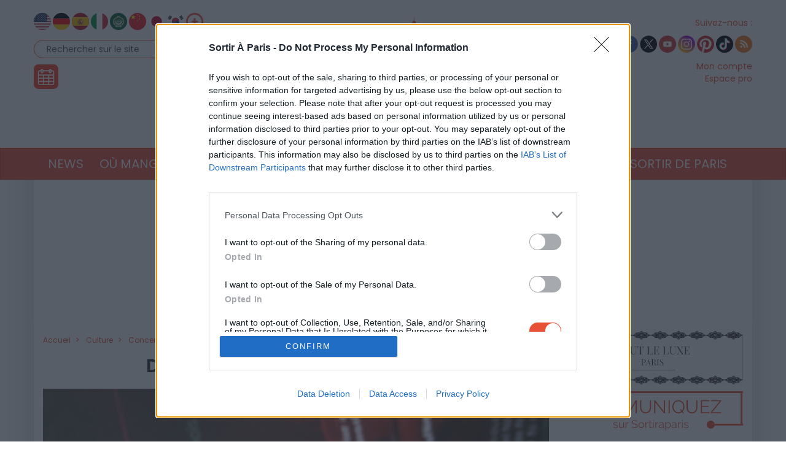

--- FILE ---
content_type: text/html; charset=UTF-8
request_url: https://www.sortiraparis.com/scenes/concert-musique/articles/49241-duo-chanteuse-jazz-et-synthe
body_size: 23572
content:
<!DOCTYPE html>
<html lang="fr">
	<head>
		<title>Duo Chanteuse Jazz et Synthé - Sortiraparis.com</title>
		<meta name="viewport" content="width=device-width, initial-scale=1.0"/>
		<meta http-equiv="Content-Type" content="text/html; charset=utf-8"/>
        <meta name="robots" content="index, follow, max-image-preview:large"/>

			<meta name="description" content="Duo Chanteuse Jazz et Synthé au Bivouac Café le 09 février 2012."/>

				<meta property="og:image" content="https://cdn.sortiraparis.com/images/80/3642/73087-duo-chanteuse-jazz-et-synthe.jpg"/>
		<meta property="og:title" content="Duo Chanteuse Jazz et Synthé"/>
	<meta property="og:type" content="article"/>
	<meta property="og:url" content="https://www.sortiraparis.com/scenes/concert-musique/articles/49241-duo-chanteuse-jazz-et-synthe"/>

	<meta name="twitter:card" content="summary_large_image"/>
				<meta name="twitter:site" content="@sortirapariscom"/>
		<meta name="twitter:creator" content="@sortirapariscom"/>
		<meta name="twitter:title" content="Duo Chanteuse Jazz et Synthé"/>
			<meta name="twitter:image" content="https://cdn.sortiraparis.com/images/80/3642/73087-duo-chanteuse-jazz-et-synthe.jpg"/>
		<meta name="twitter:description" content="Duo Chanteuse Jazz et Synthé au Bivouac Café le 09 février 2012."/>

									<link rel="alternate" href="https://www.sortiraparis.com/scenes/concert-musique/articles/49241-duo-chanteuse-jazz-et-synthe" hreflang="fr"/>
					
					<script type="application/ld+json">{"@context":"https:\/\/schema.org","@type":"NewsArticle","url":"https:\/\/www.sortiraparis.com\/scenes\/concert-musique\/articles\/49241-duo-chanteuse-jazz-et-synthe","headline":"Duo Chanteuse Jazz et Synth\u00e9","mainEntityOfPage":{"@type":"WebPage","@id":"https:\/\/www.sortiraparis.com\/scenes\/concert-musique\/articles\/49241-duo-chanteuse-jazz-et-synthe"},"description":"Duo Chanteuse Jazz et Synth\u00e9 au Bivouac Caf\u00e9 le 09 f\u00e9vrier 2012.","inLanguage":"fr-FR","isAccessibleForFree":true,"publisher":{"@type":"Organization","name":"Sortiraparis","alternateName":"Sortiraparis.com","url":"https:\/\/www.sortiraparis.com\/","logo":{"@type":"ImageObject","url":"https:\/\/www.sortiraparis.com\/resources\/apple-touch-icon\/1568441994.png","width":180,"height":180}},"image":["https:\/\/cdn.sortiraparis.com\/images\/80\/3642\/73087-duo-chanteuse-jazz-et-synthe.jpg"],"datePublished":"2012-02-03T10:49:33+01:00","dateModified":"2012-02-03T12:08:58+01:00"}</script>
		
		<link rel="shortcut icon" href="/resources/favicon-32x32/1568441994.png"/>
		<link rel="apple-touch-icon" sizes="180x180" href="/resources/apple-touch-icon/1568441994.png"/>
		<link rel="icon" type="image/png" sizes="32x32" href="/resources/favicon-32x32/1568441994.png"/>
		<link rel="icon" type="image/png" sizes="16x16" href="/resources/favicon-16x16/1568441994.png"/>
		<link rel="manifest" href="/resources/site/1568441994.webmanifest"/>
		<link rel="mask-icon" href="/resources/safari-pinned-tab/1568441994.svg" color="#5bbad5"/>
		<meta name="msapplication-TileColor" content="#da532c"/>
		<meta name="theme-color" content="#ffffff"/>
		<meta property="fb:app_id" content="779681375421332"/>
					<meta name="facebook-domain-verification" content="pfejcwaml1ckstmig7twmhsjy0hpu8"/>
			<meta name="p:domain_verify" content="cbc273fecbbadf07db28c1a0e2cc9b16"/>
			<link rel="preconnect" href="https://fonts.gstatic.com" crossorigin/>
				<link href="/resources/master/1768646328.css" rel="stylesheet" type="text/css" media="all"/>
				
		<script>
							/* JS_IGNORE */
				var _language = 'fr',
						_domKeyword = 'paris',
						_x_ = {b: !0, c: ['target:standard;interests=culture,nightbars;uin=49241'], start: (new Date()).getTime(), _cpg: [], _k: 'sortiraparis'},
						_ga = ['G-7R6SQVZJY6', 'G-GYHLYM0B3Y'];
		</script>
		<script src="/resources/ads/1691506905.js"></script>
		<script src="https://cdnjs.cloudflare.com/ajax/libs/jquery/3.4.1/jquery.min.js" integrity="sha256-CSXorXvZcTkaix6Yvo6HppcZGetbYMGWSFlBw8HfCJo=" crossorigin="anonymous"></script>
		<script>
				/* jshint ignore:start */
				window.jQuery || document.write('<script src="/resources/jquery-fallback/1688377806.js"><' + '/script>');
				/* jshint ignore:end */
		</script>
		<script src="/resources/master-fr/1760689697.js"></script>
	</head>
	<body id="page-article-article" class="lang-fr site-paris  desktop-fluid" data-built="Tue, 27 Jan 2026 08:05:06 +0100">
		<div id="mobile-fixed-overlay"></div>
		<div id="header">
			<div class="container" id="first-header">
								<div class="visible-xs collapse" id="detect-visible-xs"></div>
				<div class="visible-sm collapse" id="detect-visible-sm"></div>
				<div class="visible-lg collapse" id="detect-visible-lg"></div>

				<div class="clearfix"><div class="col-xs-12 col-sm-3"><div class="row"><div class="flags hidden-xs"><a class="flag flag-en" href="/en/"><span><span class="fi fi-us"></span></span></a><a class="flag flag-de" href="/de/"><span><span class="fi fi-de"></span></span></a><a class="flag flag-es" href="/es/"><span><span class="fi fi-es"></span></span></a><a class="flag flag-it" href="/it/"><span><span class="fi fi-it"></span></span></a><a class="flag flag-ar" href="/ar/"><span><span class="fi fi-arab"></span></span></a><a class="flag flag-zh hidden-sm" href="/zh/"><span><span class="fi fi-cn"></span></span></a><a class="flag flag-ja hidden-sm hidden-md" href="/ja/"><span><span class="fi fi-jp"></span></span></a><a class="flag flag-ko hidden-sm hidden-md" href="/ko/"><span><span class="fi fi-kr"></span></span></a><a class="flag flag-ru hidden-sm hidden-md hidden-xs hidden-lg" href="/ru/"><span><span class="fi fi-ru"></span></span></a><a class="flag flag-bg hidden-sm hidden-md hidden-xs hidden-lg" href="/bg/"><span><span class="fi fi-bg"></span></span></a><a class="flag flag-da hidden-sm hidden-md hidden-xs hidden-lg" href="/da/"><span><span class="fi fi-dk"></span></span></a><a class="flag flag-et hidden-sm hidden-md hidden-xs hidden-lg" href="/et/"><span><span class="fi fi-ee"></span></span></a><a class="flag flag-fi hidden-sm hidden-md hidden-xs hidden-lg" href="/fi/"><span><span class="fi fi-fi"></span></span></a><a class="flag flag-el hidden-sm hidden-md hidden-xs hidden-lg" href="/el/"><span><span class="fi fi-gr"></span></span></a><a class="flag flag-hu hidden-sm hidden-md hidden-xs hidden-lg" href="/hu/"><span><span class="fi fi-hu"></span></span></a><a class="flag flag-id hidden-sm hidden-md hidden-xs hidden-lg" href="/id/"><span><span class="fi fi-id"></span></span></a><a class="flag flag-lt hidden-sm hidden-md hidden-xs hidden-lg" href="/lt/"><span><span class="fi fi-lt"></span></span></a><a class="flag flag-lv hidden-sm hidden-md hidden-xs hidden-lg" href="/lv/"><span><span class="fi fi-lv"></span></span></a><a class="flag flag-nl hidden-sm hidden-md hidden-xs hidden-lg" href="/nl/"><span><span class="fi fi-nl"></span></span></a><a class="flag flag-no hidden-sm hidden-md hidden-xs hidden-lg" href="/no/"><span><span class="fi fi-no"></span></span></a><a class="flag flag-pl hidden-sm hidden-md hidden-xs hidden-lg" href="/pl/"><span><span class="fi fi-pl"></span></span></a><a class="flag flag-ro hidden-sm hidden-md hidden-xs hidden-lg" href="/ro/"><span><span class="fi fi-ro"></span></span></a><a class="flag flag-uk hidden-sm hidden-md hidden-xs hidden-lg" href="/uk/"><span><span class="fi fi-ua"></span></span></a><a class="flag flag-sk hidden-sm hidden-md hidden-xs hidden-lg" href="/sk/"><span><span class="fi fi-sk"></span></span></a><a class="flag flag-sl hidden-sm hidden-md hidden-xs hidden-lg" href="/sl/"><span><span class="fi fi-si"></span></span></a><a class="flag flag-he hidden-sm hidden-md hidden-xs hidden-lg" href="/he/"><span><span class="fi fi-il"></span></span></a><a class="flag flag-sv hidden-sm hidden-md hidden-xs hidden-lg" href="/sv/"><span><span class="fi fi-se"></span></span></a><a class="flag flag-cs hidden-sm hidden-md hidden-xs hidden-lg" href="/cs/"><span><span class="fi fi-cz"></span></span></a><a class="flag flag-tr hidden-sm hidden-md hidden-xs hidden-lg" href="/tr/"><span><span class="fi fi-tr"></span></span></a><a class="flag flag-th hidden-sm hidden-md hidden-xs hidden-lg" href="/th/"><span><span class="fi fi-th"></span></span></a><a class="flag flag-vi hidden-sm hidden-md hidden-xs hidden-lg" href="/vi/"><span><span class="fi fi-vn"></span></span></a><a class="flag flag-pt hidden-sm hidden-md hidden-xs hidden-lg" href="/pt/"><span><span class="fi fi-pt"></span></span></a><a class="flag flag-xx" href="#" onclick="$(this).parent().find('.hidden-lg, .hidden-md, .hidden-sm').removeClass('hidden-lg hidden-md hidden-sm'); $(this).remove(); return false;"><span><span class="fi fi-xx"></span></span></a></div><div id="search-block"><form action="/recherche" method="get"><fieldset><input type="text" value="Rechercher sur le site" name="q" id="search-field" onfocus="if (this.value === 'Rechercher sur le site')
									this.value = ''"/><input type="image" src="/resources/icon-search/1582711120.png" alt="..." width="28" height="28"/></fieldset></form></div><div id="calendar-block"><a href="/agenda"><img src="/resources/icon-connect-calendar/1582711120.png" alt="calendar" width="40" height="40"/></a></div></div></div><div class="col-xs-12 col-sm-6 text-center hidden-xs logo"><span><img src="/resources/logo-header/1693819947.png" alt="Sortiraparis.com" width="432" height="196" class="img-responsive"/><a href="/" class="dot" style="top:0;bottom:0;left:0;right:0"></a><a href="/actualites/a-paris/guides/197759-que-faire-ce-lundi-26-janvier-2026-a-paris-et-en-ile-de-france-les-bonnes-idees-de-sorties" class="dot" style="left:0%;width:9%;top:70%"></a><a href="/actualites/a-paris/guides/197762-que-faire-ce-mardi-27-janvier-2026-a-paris-et-en-ile-de-france-les-chouettes-sorties" class="dot" style="left:9%;width:12%;top:70%"></a><a href="/actualites/a-paris/guides/197771-que-faire-ce-mercredi-28-janvier-2026-a-paris-et-en-ile-de-france" class="dot" style="left:21%;width:12%;top:70%"></a><a href="/actualites/a-paris/articles/197669-que-faire-ce-jeudi-29-janvier-2026-a-paris-et-en-ile-de-france" class="dot" style="left:33%;width:12%;top:70%"></a><a href="/actualites/a-paris/guides/197753-que-faire-ce-vendredi-30-janvier-2026-a-paris-et-en-ile-de-france" class="dot" style="left:45%;width:12%;top:70%"></a><a href="/actualites/a-paris/guides/197672-que-faire-le-samedi-31-janvier-2026-a-paris-et-en-ile-de-france-les-bonnes-idees-de-sorties" class="dot" style="left:57%;width:12%;top:70%"></a><a href="/actualites/a-paris/guides/197756-que-faire-ce-dimanche-1er-fevrier-2026-a-paris-et-en-ile-de-france-les-idees-de-sorties" class="dot" style="left:69%;width:12%;top:70%"></a></span></div><div class="col-xs-12 col-sm-3"><div class="row"><div class="social hidden-xs"><span class="title">Suivez-nous :</span><div><a href="http://www.facebook.com/pages/Sortirapariscom/127350584025797" onclick="window.open(this.href, 'facebooksortiraparis'); return false;"><img src="/resources/icon-facebook/1644816162.png" alt="facebook" width="28" height="28"/></a><a href="https://twitter.com/#!/sortirapariscom" onclick="window.open(this.href, 'twittersortiraparis'); return false;"><img src="/resources/icon-twitter/1720448036.png" alt="twitter" width="28" height="28"/></a><a href="https://www.youtube.com/channel/UCsiHOVRg3R4qh8NjCs08zaA" onclick="window.open(this.href, 'youtubesortiraparis'); return false;"><img src="/resources/icon-youtube/1582711120.png" alt="youtube" width="28" height="28"/></a><a href="https://www.instagram.com/sortiraparis.officiel/" onclick="window.open(this.href, 'instagramsortiraparis'); return false;"><img src="/resources/icon-instagram/1582711120.png" alt="instagram" width="28" height="28"/></a><a href="https://fr.pinterest.com/desortiraparis/" onclick="window.open(this.href, 'pinterestsortiraparis'); return false;"><img src="/resources/icon-pinterest/1644816023.png" alt="pinterest" width="28" height="28"/></a><a href="https://www.tiktok.com/@sortiraparis.com" onclick="window.open(this.href, 'tiktoksortiraparis'); return false;"><img src="/resources/icon-tiktok/1582711120.png" alt="tiktok" width="28" height="28"/></a><a href="/rss/sortir" onclick="window.open(this.href, 'rsssortiraparis'); return false;"><img src="/resources/icon-rss/1582711120.png" alt="rss" width="28" height="28"/></a></div></div><div id="login-block" class="login-data"><span><a href="/connexion" data-target="/espaceperso/profil" onclick="return _loginHandler.login(this);">Mon compte</a></span><span><a href="https://www.sortiraparis.fr/account/login" target="_blank">Espace pro</a></span></div></div></div></div>


			</div>

			<nav id="header-menu" class="navbar navbar-default"><div class="container"><div class="row"><div class="flags visible-xs"><a class="flag flag-en" href="/en/"><span><span class="fi fi-us"></span></span></a><a class="flag flag-de" href="/de/"><span><span class="fi fi-de"></span></span></a><a class="flag flag-es" href="/es/"><span><span class="fi fi-es"></span></span></a><a class="flag flag-it" href="/it/"><span><span class="fi fi-it"></span></span></a><a class="flag flag-ar" href="/ar/"><span><span class="fi fi-arab"></span></span></a><a class="flag flag-zh hidden-sm" href="/zh/"><span><span class="fi fi-cn"></span></span></a><a class="flag flag-ja hidden-sm hidden-md" href="/ja/"><span><span class="fi fi-jp"></span></span></a><a class="flag flag-ko hidden-sm hidden-md" href="/ko/"><span><span class="fi fi-kr"></span></span></a><a class="flag flag-ru hidden-sm hidden-md hidden-xs hidden-lg" href="/ru/"><span><span class="fi fi-ru"></span></span></a><a class="flag flag-bg hidden-sm hidden-md hidden-xs hidden-lg" href="/bg/"><span><span class="fi fi-bg"></span></span></a><a class="flag flag-da hidden-sm hidden-md hidden-xs hidden-lg" href="/da/"><span><span class="fi fi-dk"></span></span></a><a class="flag flag-et hidden-sm hidden-md hidden-xs hidden-lg" href="/et/"><span><span class="fi fi-ee"></span></span></a><a class="flag flag-fi hidden-sm hidden-md hidden-xs hidden-lg" href="/fi/"><span><span class="fi fi-fi"></span></span></a><a class="flag flag-el hidden-sm hidden-md hidden-xs hidden-lg" href="/el/"><span><span class="fi fi-gr"></span></span></a><a class="flag flag-hu hidden-sm hidden-md hidden-xs hidden-lg" href="/hu/"><span><span class="fi fi-hu"></span></span></a><a class="flag flag-id hidden-sm hidden-md hidden-xs hidden-lg" href="/id/"><span><span class="fi fi-id"></span></span></a><a class="flag flag-lt hidden-sm hidden-md hidden-xs hidden-lg" href="/lt/"><span><span class="fi fi-lt"></span></span></a><a class="flag flag-lv hidden-sm hidden-md hidden-xs hidden-lg" href="/lv/"><span><span class="fi fi-lv"></span></span></a><a class="flag flag-nl hidden-sm hidden-md hidden-xs hidden-lg" href="/nl/"><span><span class="fi fi-nl"></span></span></a><a class="flag flag-no hidden-sm hidden-md hidden-xs hidden-lg" href="/no/"><span><span class="fi fi-no"></span></span></a><a class="flag flag-pl hidden-sm hidden-md hidden-xs hidden-lg" href="/pl/"><span><span class="fi fi-pl"></span></span></a><a class="flag flag-ro hidden-sm hidden-md hidden-xs hidden-lg" href="/ro/"><span><span class="fi fi-ro"></span></span></a><a class="flag flag-uk hidden-sm hidden-md hidden-xs hidden-lg" href="/uk/"><span><span class="fi fi-ua"></span></span></a><a class="flag flag-sk hidden-sm hidden-md hidden-xs hidden-lg" href="/sk/"><span><span class="fi fi-sk"></span></span></a><a class="flag flag-sl hidden-sm hidden-md hidden-xs hidden-lg" href="/sl/"><span><span class="fi fi-si"></span></span></a><a class="flag flag-he hidden-sm hidden-md hidden-xs hidden-lg" href="/he/"><span><span class="fi fi-il"></span></span></a><a class="flag flag-sv hidden-sm hidden-md hidden-xs hidden-lg" href="/sv/"><span><span class="fi fi-se"></span></span></a><a class="flag flag-cs hidden-sm hidden-md hidden-xs hidden-lg" href="/cs/"><span><span class="fi fi-cz"></span></span></a><a class="flag flag-tr hidden-sm hidden-md hidden-xs hidden-lg" href="/tr/"><span><span class="fi fi-tr"></span></span></a><a class="flag flag-th hidden-sm hidden-md hidden-xs hidden-lg" href="/th/"><span><span class="fi fi-th"></span></span></a><a class="flag flag-vi hidden-sm hidden-md hidden-xs hidden-lg" href="/vi/"><span><span class="fi fi-vn"></span></span></a><a class="flag flag-pt hidden-sm hidden-md hidden-xs hidden-lg" href="/pt/"><span><span class="fi fi-pt"></span></span></a><a class="flag flag-xx" href="#" onclick="$(this).parent().find('.hidden-xs').removeClass('hidden-xs'); $(this).remove(); return false;"><span><span class="fi fi-xx"></span></span></a></div><div class="navbar-header visible-xs"><button type="button" class="navbar-toggle collapsed" data-toggle="collapse" data-target="#main-nav"></button><button type="button" onclick="return _mobileSearch.toggle();" class="button-search"></button><a href="/"><img src="/resources/header-xs-logo/1564744833.png" width="200" height="80" alt="Sortiraparis.com"/></a></div><div class="collapse navbar-collapse" id="main-nav"><ul class="nav navbar-nav"><li id="menu-li-1" class="hidden"><a href="/">Accueil - Sortir à Paris</a></li><li id="menu-li-2" class="dropdown "><a href="/actualites" class="dropdown-toggle" data-toggle="dropdown" role="button">News<span class="close">&times;</span></a><ul class="dropdown-menu"><li class="submenu "><a href="/actualites/a-paris">Actualités</a></li><li class="submenu hidden"><a href="/arts-culture/interviews">Interviews et vidéos</a></li><li class="submenu hidden"><a href="/actualites/coronavirus">Coronavirus</a></li><li class="submenu hidden"><a href="/actualites/jeux-olympiques-paris-2024">Paris 2024</a></li><li class="submenu hidden"><a href="/actualites/a-la-maison">À la maison</a></li><li class="submenu "><a href="/actualites/epiphanie">Épiphanie</a></li><li class="submenu hidden"><a href="/actualites/saint-valentin">Saint-Valentin</a></li><li class="submenu hidden"><a href="/actualites/saint-patrick">Saint-Patrick</a></li><li class="submenu hidden"><a href="/actualites/paques">Pâques</a></li><li class="submenu hidden"><a href="/actualites/nuit-des-musees">Nuit des Musées</a></li><li class="submenu hidden"><a href="/actualites/fete-des-meres">Fête des Mères</a></li><li class="submenu hidden"><a href="/actualites/fete-de-la-musique">Fête de la Musique</a></li><li class="submenu hidden"><a href="/actualites/14-juillet">14 Juillet</a></li><li class="submenu hidden"><a href="/actualites/ete-a-paris">L&#039;Été à Paris</a></li><li class="submenu hidden"><a href="/actualites/journees-du-patrimoine">Journées du Patrimoine</a></li><li class="submenu hidden"><a href="/actualites/nuit-blanche">Nuit Blanche</a></li><li class="submenu hidden"><a href="/actualites/halloween">Halloween</a></li><li class="submenu hidden"><a href="/actualites/noel-et-fetes">Noël &amp; Fêtes</a></li><li class="submenu "><a href="/actualites/nouvel-an-chinois">Nouvel An lunaire</a></li><li class="submenu hidden"><a href="/actualites/innovation">Innovation</a></li></ul></li><li id="menu-li-3" class="dropdown "><a href="/hotel-restaurant" class="dropdown-toggle" data-toggle="dropdown" role="button">Où manger ?<span class="close">&times;</span></a><ul class="dropdown-menu"><li class="submenu "><a href="/hotel-restaurant/restaurant">Restaurant</a></li><li class="submenu "><a href="/hotel-restaurant/hotel">Hôtel</a></li><li class="submenu "><a href="/hotel-restaurant/cafe-tea-time">Brunch &amp; cafés</a></li><li class="submenu "><a href="/hotel-restaurant/tendances-food">Sorties gourmandes</a></li></ul></li><li id="menu-li-4" class="dropdown  active"><a href="/arts-culture" class="dropdown-toggle" data-toggle="dropdown" role="button">Culture<span class="close">&times;</span></a><ul class="dropdown-menu"><li class="submenu hidden"><a href="/scenes">Tous les shows</a></li><li class="submenu "><a href="/arts-culture/exposition">Musées et Expositions</a></li><li class="submenu "><a href="/scenes/theatre">Théâtre</a></li><li class="submenu "><a href="/scenes/spectacle">Spectacles et Humour</a></li><li class="submenu "><a href="/scenes/concert-musique">Concert et Musique</a></li><li class="submenu "><a href="/loisirs/cinema">Cinéma &amp; séries</a></li><li class="submenu "><a href="/arts-culture/histoire-patrimoine">Histoire et Patrimoine</a></li></ul></li><li id="menu-li-5" class="dropdown "><a href="/loisirs" class="dropdown-toggle" data-toggle="dropdown" role="button">Loisirs<span class="close">&times;</span></a><ul class="dropdown-menu"><li class="submenu "><a href="/loisirs/salon">Foires et Salons</a></li><li class="submenu "><a href="/loisirs/sport">Sport et Bien-être</a></li><li class="submenu "><a href="/loisirs/shopping-mode">Shopping et Mode</a></li><li class="submenu "><a href="/arts-culture/balades">Balades et Parcs d&#039;attraction</a></li><li class="submenu "><a href="/loisirs/gaming">Gaming</a></li><li class="submenu "><a href="/loisirs/insolite">Insolite</a></li></ul></li><li id="menu-li-6" class="dropdown "><a href="/musique-nuit" class="dropdown-toggle" data-toggle="dropdown" role="button">Soirées &amp; Bars<span class="close">&times;</span></a><ul class="dropdown-menu"><li class="submenu "><a href="/soiree">Nuits parisiennes</a></li><li class="submenu "><a href="/hotel-restaurant/bar-cafes">Bars</a></li></ul></li><li id="menu-li-7" class="dropdown "><a href="/enfant-famille">Famille</a></li><li id="menu-li-8" class="dropdown visible-xs"><a href="/luxe">Luxe</a></li><li id="menu-li-9" class="dropdown "><a href="/bons-plans" class="dropdown-toggle" data-toggle="dropdown" role="button">Bons Plans<span class="close">&times;</span></a><ul class="dropdown-menu"><li class="submenu "><a href="/bons-plans/sorties-gratuites">Activités gratuites</a></li><li class="submenu hidden"><a href="/bons-plans/invitations-offertes">Invitations offertes</a></li></ul></li><li id="menu-li-10" class="dropdown "><a href="/sortir-de-paris" class="dropdown-toggle" data-toggle="dropdown" role="button">Sortir de Paris<span class="close">&times;</span></a><ul class="dropdown-menu"><li class="submenu "><a href="/sortir-de-paris/sud-ouest">Sud-Ouest</a></li><li class="submenu "><a href="/sortir-de-paris/sud-est">Sud-Est</a></li><li class="submenu "><a href="/sortir-de-paris/nord-ouest">Nord-Ouest</a></li><li class="submenu "><a href="/sortir-de-paris/nord-est">Nord-Est</a></li><li class="submenu hidden"><a href="/sortir-de-paris/etranger">À l&#039;étranger</a></li></ul></li></ul><div class="visible-xs links"><div class="separator"></div><a href="/agenda">Agenda</a><div class="login-data"><a href="/connexion">Mon compte</a></div><a href="/faq">FAQ / Contact</a><a href="https://bit.ly/publicitesap">Publicité</a><a href="https://www.sortiraparis.fr/account/login" target="_blank">Espace pro</a></div><div class="visible-xs social"><a href="http://www.facebook.com/pages/Sortirapariscom/127350584025797" onclick="window.open(this.href, 'facebooksortiraparis'); return false;"><img src="/resources/icon-facebook/1644816162.png" alt="facebook" width="28" height="28"/></a><a href="https://twitter.com/#!/sortirapariscom" onclick="window.open(this.href, 'twittersortiraparis'); return false;"><img src="/resources/icon-twitter/1720448036.png" alt="twitter" width="28" height="28"/></a><a href="https://www.youtube.com/channel/UCsiHOVRg3R4qh8NjCs08zaA" onclick="window.open(this.href, 'youtubesortiraparis'); return false;"><img src="/resources/icon-youtube/1582711120.png" alt="youtube" width="28" height="28"/></a><a href="https://www.instagram.com/sortiraparis.officiel/" onclick="window.open(this.href, 'instagramsortiraparis'); return false;"><img src="/resources/icon-instagram/1582711120.png" alt="instagram" width="28" height="28"/></a><a href="https://fr.pinterest.com/desortiraparis/" onclick="window.open(this.href, 'pinterestsortiraparis'); return false;"><img src="/resources/icon-pinterest/1644816023.png" alt="pinterest" width="28" height="28"/></a><a href="https://www.tiktok.com/@sortiraparis.com" onclick="window.open(this.href, 'tiktoksortiraparis'); return false;"><img src="/resources/icon-tiktok/1582711120.png" alt="tiktok" width="28" height="28"/></a><a href="/rss/sortir" onclick="window.open(this.href, 'rsssortiraparis'); return false;"><img src="/resources/icon-rss/1582711120.png" alt="rss" width="28" height="28"/></a></div></div></div></div></nav>
		</div>

		<div id="mobile-search">
			<form action="/recherche" method="get">
				<input type="text" name="q" placeholder="Rechercher sur le site"/><input type="submit" class="hidden"/>
			</form>
		</div>

		<div id="habillage">
			<div id="contenu" class="container">
				

				<div class="text-center">
					<div class="slots" data-format="17980"></div>
					<div class="slots margin-children df-pb-100" data-format="438" data-responsive="lg,md,sm"></div>
				</div>

				
				<div class="row">
											<div class="clearfix">
							<div class="left-responsive">
									<ol class="breadcrumb " vocab="http://schema.org/" typeof="BreadcrumbList">
					<li property="itemListElement" typeof="ListItem">
				<a href="/" property="item" typeof="WebPage" ><span property="name">Accueil</span></a>
				<meta property="position" content="1"/>
			</li>
					<li property="itemListElement" typeof="ListItem">
				<a href="/arts-culture" property="item" typeof="WebPage" ><span property="name">Culture</span></a>
				<meta property="position" content="2"/>
			</li>
					<li property="itemListElement" typeof="ListItem">
				<a href="/scenes/concert-musique" property="item" typeof="WebPage" ><span property="name">Concert et Musique</span></a>
				<meta property="position" content="3"/>
			</li>
					<li property="itemListElement" typeof="ListItem">
				<a href="/scenes/concert-musique/articles/49241-duo-chanteuse-jazz-et-synthe" property="item" typeof="WebPage" ><span property="name">Duo Chanteuse Jazz et Synthé</span></a>
				<meta property="position" content="4"/>
			</li>
			</ol>

									<div class="article-block" data-id="49241">
		<div class="clearfix" itemscope itemtype="http://schema.org/Event">
			<meta itemprop="url" content="https://www.sortiraparis.com/scenes/concert-musique/articles/49241-duo-chanteuse-jazz-et-synthe"/>

			
			<div class="col-xs-12">
				<h1 itemprop="name">Duo Chanteuse Jazz et Synthé</h1>
			</div>

			 				<div class="col-xs-12">
					<div class="clearfix">
						<div id="article-carousel" class="carousel slide" data-ride="carousel">
														<div class="carousel-inner" role="listbox">
																	<div class="item active">
										<a href="https://cdn.sortiraparis.com/images/80/3642/73087-duo-chanteuse-jazz-et-synthe.jpg" class="colorbox-carousel" title="Duo Chanteuse Jazz et Synthé"><meta itemprop="image" content="https://cdn.sortiraparis.com/images/1001/3642/73087-duo-chanteuse-jazz-et-synthe.jpg"/><img src="https://cdn.sortiraparis.com/images/1001/0/01-default.jpg" data-src="https://cdn.sortiraparis.com/images/1001/3642/73087-duo-chanteuse-jazz-et-synthe.jpg" data-lazy="0" class="lazy visible-lg-inline " width="824" height="549" alt="Duo Chanteuse Jazz et Synthé"/><img src="https://cdn.sortiraparis.com/images/1002/0/01-default.jpg" data-src="https://cdn.sortiraparis.com/images/1002/3642/73087-duo-chanteuse-jazz-et-synthe.jpg" data-lazy="0" class="lazy visible-md-inline " width="624" height="416" alt="Duo Chanteuse Jazz et Synthé"/><img src="https://cdn.sortiraparis.com/images/1003/0/01-default.jpg" data-src="https://cdn.sortiraparis.com/images/1003/3642/73087-duo-chanteuse-jazz-et-synthe.jpg" data-lazy="0" class="lazy visible-sm-inline " width="404" height="269" alt="Duo Chanteuse Jazz et Synthé"/><img src="https://cdn.sortiraparis.com/images/1004/0/01-default.jpg" data-src="https://cdn.sortiraparis.com/images/1004/3642/73087-duo-chanteuse-jazz-et-synthe.jpg" data-lazy="0" class="lazy responsive visible-xs-inline " width="737" height="491" alt="Duo Chanteuse Jazz et Synthé"/></a>
									</div>
															</div>
													</div>
					</div>
									</div>
			
			<div class="col-xs-12">
				<div class="sharethis-inline-share-buttons"></div>
				<div class="published">
					Par
																					&middot; Mis à jour le 3 février 2012 à 12h08
																&middot; Publié le 3 février 2012 à 10h49
									</div>

													<div class="abstract">
						Duo Chanteuse Jazz et Synthé au Bivouac Café le 09 février 2012.
					</div>
				
				<div class="article">
					<span id="article-start"></span>
					<div class="slots margin-bottom margin-top" data-format="10001" style="min-height:0px"></div>Jeudis musicaux au Bivouac jazz club !<br/><br/>Le mariage réussi de la voix et du clavier au service des standarts du Jazz international...
<ul class="midroll"><li>À lire aussi</li><li><a href="/actualites/a-paris/guides/121534-les-bons-plans-de-cette-semaine-a-paris-et-en-ile-de-france-du-26-janvier-au-1er-fevrier-2026" onclick="return _eventTracker.send('midroll', {url: this.href});">Les bons plans de cette semaine à Paris et en Ile-de-France, du 26 janvier au 1er février 2026</a></li></ul>
					<span id="article-end"></span>
				</div>

									<script>trackReaders.init('article-start', 'article-end');</script>

											<div class="communicate-sap">
							<p><a href="https://www.sortiraparis.com/r/EVqx4Spk" target="_blank">Référencez votre établissement, cliquez ici</a><br/><a href="https://www.sortiraparis.com/r/CLYKkU8s" target="_blank">Communiquez sur votre évènement, cliquez ici</a></p>

						</div>
												</div>

			
			
													<div class="col-xs-12 col-md-6" id="practical-info">
				<div class="heading-reversed">Informations pratiques</div>
									<meta itemprop="startDate" content="2012-02-09T00:00:00+01:00"/>
											<meta itemprop="endDate" content="2012-02-09T00:00:00+01:00"/>
										<p>
						<strong>Dates et Horaires</strong><br/>
													Le 9 février 2012<br/>
																																	</p>
					<div id="agenda-tooltip">
						<a class="close" href="#" onclick="return _agendaHandler.toggle();">&times;</a>
						<em>Horaires indicatifs : pour confirmer l&#039;ouverture, contactez l&#039;établissement.</em>
						<a class="previous" href="#" onclick="return _agendaHandler.toggle('previous');">&lt;&lt;</a>
						<a class="next" href="#" onclick="return _agendaHandler.toggle('next');">&gt;&gt;</a>
						<span class="date"></span>
						<ul id="agenda-dates"></ul>
					</div>
				
									<p itemprop="location" itemscope itemtype="http://schema.org/Place">
						<strong>Lieu</strong><br/>
													<a itemprop="url" href="https://www.sortiraparis.com/lieux/4197-le-bivouac-cafe"><span itemprop="name">Le Bivouac Café</span></a>
													<br/>
						<span itemprop="address" itemscope itemtype="http://schema.org/PostalAddress">
							<span itemprop="streetAddress">40, Avenue de Friedland</span><br/>
															<span itemprop="postalCode">75008</span> <span itemprop="addressLocality">Paris 8</span>
													</span>
					</p>

					<p>
						<a href="#" onclick="return _popover.show('prim', {name: 'Le Bivouac Café', address: '40, Avenue de Friedland 75008 Paris 8'});">Calcul d&#039;itinéraire</a>
					</p>

									
				
				
				
				
				
				
				
				
							</div>

							<div class="col-xs-12 col-md-6"><div id="map-canvas" class="fake-map"><a href="#"><span><span>Afficher la carte</span></span></a></div><script>_mapHandler.init({"keyword":"default","id":"map-canvas","type":"google","height":"#practical-info","zoom":11,"markers":[{"l":48.874331,"L":2.300678,"t":"Le Bivouac Caf\u00e9"}]});</script></div>
					</div>

		
					<div class="col-xs-12">
				<div class="tags">
					<span>Mots-clés :</span>
											<a href="/articles/tag/paris-8" onclick="return (this.href.indexOf('#') === -1);">paris 8</a>, 											<a href="/articles/tag/quartier-faubourg-du-roule" onclick="return (this.href.indexOf('#') === -1);">quartier Faubourg du Roule</a>, 											<a href="/articles/tag/paris" onclick="return (this.href.indexOf('#') === -1);">paris</a>									</div>
			</div>
		
		
					<div class="col-xs-12 horizontal-list related-articles" data-nosnippet>
				<div class="heading">
					À lire aussi...
				</div>
				<div class="slider slider-with-external-title" data-slider="white">
					<div class="slider-part">
													<div class="inner-slider slider-xs slider-2 clearfix">
																	<div class="slides">
																					<div class="col-xs-6">
												<div class="image"><a href="/scenes/concert-musique/articles/340318-bts-au-stade-de-france-en-2026-prix-des-places-et-ouverture-de-la-billetterie"><img src="https://cdn.sortiraparis.com/images/1021/0/01-default.jpg" data-src="https://cdn.sortiraparis.com/images/1021/100773/1182695-visuels-salles-de-spectacle-et-theatres-concert-stade-de-france.jpg" data-lazy="0" class="lazy visible-lg-inline " width="204" height="153" alt="Visuels salles de spectacle et théâtres - concert Stade de France"/><img src="https://cdn.sortiraparis.com/images/1022/0/01-default.jpg" data-src="https://cdn.sortiraparis.com/images/1022/100773/1182695-visuels-salles-de-spectacle-et-theatres-concert-stade-de-france.jpg" data-lazy="0" class="lazy visible-md-inline " width="154" height="115" alt="Visuels salles de spectacle et théâtres - concert Stade de France"/><img src="https://cdn.sortiraparis.com/images/1023/0/01-default.jpg" data-src="https://cdn.sortiraparis.com/images/1023/100773/1182695-visuels-salles-de-spectacle-et-theatres-concert-stade-de-france.jpg" data-lazy="0" class="lazy visible-sm-inline " width="200" height="150" alt="Visuels salles de spectacle et théâtres - concert Stade de France"/><img src="https://cdn.sortiraparis.com/images/1024/0/01-default.jpg" data-src="https://cdn.sortiraparis.com/images/1024/100773/1182695-visuels-salles-de-spectacle-et-theatres-concert-stade-de-france.jpg" data-lazy="0" class="lazy responsive visible-xs-inline " width="367" height="275" alt="Visuels salles de spectacle et théâtres - concert Stade de France"/></a></div>
																									<div class="title"><a href="/scenes/concert-musique/articles/340318-bts-au-stade-de-france-en-2026-prix-des-places-et-ouverture-de-la-billetterie">BTS au Stade de France en 2026 : prix des places et ouverture de la billetterie</a></div>
											</div>
																					<div class="col-xs-6">
												<div class="image"><a href="/scenes/concert-musique/articles/287904-le-gala-des-pieces-jaunes-2026-sur-france-2-la-liste-des-artistes-invites-du-concert"><img src="https://cdn.sortiraparis.com/images/1021/0/01-default.jpg" data-src="https://cdn.sortiraparis.com/images/1021/100773/1184433-visuels-salles-de-spectacle-et-theatres-paris-la-defense-arena.jpg" data-lazy="0" class="lazy visible-lg-inline " width="204" height="153" alt="Visuels salles de spectacle et théâtres - Paris La Défense Arena"/><img src="https://cdn.sortiraparis.com/images/1022/0/01-default.jpg" data-src="https://cdn.sortiraparis.com/images/1022/100773/1184433-visuels-salles-de-spectacle-et-theatres-paris-la-defense-arena.jpg" data-lazy="0" class="lazy visible-md-inline " width="154" height="115" alt="Visuels salles de spectacle et théâtres - Paris La Défense Arena"/><img src="https://cdn.sortiraparis.com/images/1023/0/01-default.jpg" data-src="https://cdn.sortiraparis.com/images/1023/100773/1184433-visuels-salles-de-spectacle-et-theatres-paris-la-defense-arena.jpg" data-lazy="0" class="lazy visible-sm-inline " width="200" height="150" alt="Visuels salles de spectacle et théâtres - Paris La Défense Arena"/><img src="https://cdn.sortiraparis.com/images/1024/0/01-default.jpg" data-src="https://cdn.sortiraparis.com/images/1024/100773/1184433-visuels-salles-de-spectacle-et-theatres-paris-la-defense-arena.jpg" data-lazy="0" class="lazy responsive visible-xs-inline " width="367" height="275" alt="Visuels salles de spectacle et théâtres - Paris La Défense Arena"/></a></div>
																									<div class="title"><a href="/scenes/concert-musique/articles/287904-le-gala-des-pieces-jaunes-2026-sur-france-2-la-liste-des-artistes-invites-du-concert">Le Gala des Pièces Jaunes 2026 sur France 2 : la liste des artistes invités du concert</a></div>
											</div>
																			</div>
																	<div class="slides">
																					<div class="col-xs-6">
												<div class="image"><a href="/scenes/concert-musique/articles/340305-asap-rocky-a-l-accor-arena-de-paris-en-2026-prix-des-billets-et-ouverture-de-la-billetterie"><img src="https://cdn.sortiraparis.com/images/1021/0/01-default.jpg" data-src="https://cdn.sortiraparis.com/images/1021/97166/724838-champion-des-pistes-des-animations-sportives-gratuites-autour-des-jo-a-tester-a-l-accor-arena.jpg" data-lazy="0" class="lazy visible-lg-inline " width="204" height="153" alt="Champion des pistes : des animations sportives gratuites autour des JO à tester à l&#039;Accor Arena"/><img src="https://cdn.sortiraparis.com/images/1022/0/01-default.jpg" data-src="https://cdn.sortiraparis.com/images/1022/97166/724838-champion-des-pistes-des-animations-sportives-gratuites-autour-des-jo-a-tester-a-l-accor-arena.jpg" data-lazy="0" class="lazy visible-md-inline " width="154" height="115" alt="Champion des pistes : des animations sportives gratuites autour des JO à tester à l&#039;Accor Arena"/><img src="https://cdn.sortiraparis.com/images/1023/0/01-default.jpg" data-src="https://cdn.sortiraparis.com/images/1023/97166/724838-champion-des-pistes-des-animations-sportives-gratuites-autour-des-jo-a-tester-a-l-accor-arena.jpg" data-lazy="0" class="lazy visible-sm-inline " width="200" height="150" alt="Champion des pistes : des animations sportives gratuites autour des JO à tester à l&#039;Accor Arena"/><img src="https://cdn.sortiraparis.com/images/1024/0/01-default.jpg" data-src="https://cdn.sortiraparis.com/images/1024/97166/724838-champion-des-pistes-des-animations-sportives-gratuites-autour-des-jo-a-tester-a-l-accor-arena.jpg" data-lazy="0" class="lazy responsive visible-xs-inline " width="367" height="275" alt="Champion des pistes : des animations sportives gratuites autour des JO à tester à l&#039;Accor Arena"/></a></div>
																									<div class="title"><a href="/scenes/concert-musique/articles/340305-asap-rocky-a-l-accor-arena-de-paris-en-2026-prix-des-billets-et-ouverture-de-la-billetterie">ASAP Rocky à l&#039;Accor Arena de Paris en 2026 : prix des billets et ouverture de la billetterie</a></div>
											</div>
																					<div class="col-xs-6">
												<div class="image"><a href="/scenes/concert-musique/articles/269901-les-enfoires-2026-quels-sont-les-artistes-presents-a-l-accor-arena-de-paris"><img src="https://cdn.sortiraparis.com/images/1021/0/01-default.jpg" data-src="https://cdn.sortiraparis.com/images/1021/1665/1140310-les-enfoires-2025-les-artistes-presents-aux-concerts.jpg" data-lazy="0" class="lazy visible-lg-inline " width="204" height="153" alt="Les Enfoirés 2025 : les artistes présents aux concerts"/><img src="https://cdn.sortiraparis.com/images/1022/0/01-default.jpg" data-src="https://cdn.sortiraparis.com/images/1022/1665/1140310-les-enfoires-2025-les-artistes-presents-aux-concerts.jpg" data-lazy="0" class="lazy visible-md-inline " width="154" height="115" alt="Les Enfoirés 2025 : les artistes présents aux concerts"/><img src="https://cdn.sortiraparis.com/images/1023/0/01-default.jpg" data-src="https://cdn.sortiraparis.com/images/1023/1665/1140310-les-enfoires-2025-les-artistes-presents-aux-concerts.jpg" data-lazy="0" class="lazy visible-sm-inline " width="200" height="150" alt="Les Enfoirés 2025 : les artistes présents aux concerts"/><img src="https://cdn.sortiraparis.com/images/1024/0/01-default.jpg" data-src="https://cdn.sortiraparis.com/images/1024/1665/1140310-les-enfoires-2025-les-artistes-presents-aux-concerts.jpg" data-lazy="0" class="lazy responsive visible-xs-inline " width="367" height="275" alt="Les Enfoirés 2025 : les artistes présents aux concerts"/></a></div>
																									<div class="title"><a href="/scenes/concert-musique/articles/269901-les-enfoires-2026-quels-sont-les-artistes-presents-a-l-accor-arena-de-paris">Les Enfoirés 2026 : quels sont les artistes présents à l&#039;Accor Arena de Paris ?</a></div>
											</div>
																			</div>
															</div>
													<div class="inner-slider slider-sm slider-2 clearfix">
																	<div class="slides">
																					<div class="col-xs-6">
												<div class="image"><a href="/scenes/concert-musique/articles/340318-bts-au-stade-de-france-en-2026-prix-des-places-et-ouverture-de-la-billetterie"><img src="https://cdn.sortiraparis.com/images/1021/0/01-default.jpg" data-src="https://cdn.sortiraparis.com/images/1021/100773/1182695-visuels-salles-de-spectacle-et-theatres-concert-stade-de-france.jpg" data-lazy="0" class="lazy visible-lg-inline " width="204" height="153" alt="Visuels salles de spectacle et théâtres - concert Stade de France"/><img src="https://cdn.sortiraparis.com/images/1022/0/01-default.jpg" data-src="https://cdn.sortiraparis.com/images/1022/100773/1182695-visuels-salles-de-spectacle-et-theatres-concert-stade-de-france.jpg" data-lazy="0" class="lazy visible-md-inline " width="154" height="115" alt="Visuels salles de spectacle et théâtres - concert Stade de France"/><img src="https://cdn.sortiraparis.com/images/1023/0/01-default.jpg" data-src="https://cdn.sortiraparis.com/images/1023/100773/1182695-visuels-salles-de-spectacle-et-theatres-concert-stade-de-france.jpg" data-lazy="0" class="lazy visible-sm-inline " width="200" height="150" alt="Visuels salles de spectacle et théâtres - concert Stade de France"/><img src="https://cdn.sortiraparis.com/images/1024/0/01-default.jpg" data-src="https://cdn.sortiraparis.com/images/1024/100773/1182695-visuels-salles-de-spectacle-et-theatres-concert-stade-de-france.jpg" data-lazy="0" class="lazy responsive visible-xs-inline " width="367" height="275" alt="Visuels salles de spectacle et théâtres - concert Stade de France"/></a></div>
																									<div class="title"><a href="/scenes/concert-musique/articles/340318-bts-au-stade-de-france-en-2026-prix-des-places-et-ouverture-de-la-billetterie">BTS au Stade de France en 2026 : prix des places et ouverture de la billetterie</a></div>
											</div>
																					<div class="col-xs-6">
												<div class="image"><a href="/scenes/concert-musique/articles/287904-le-gala-des-pieces-jaunes-2026-sur-france-2-la-liste-des-artistes-invites-du-concert"><img src="https://cdn.sortiraparis.com/images/1021/0/01-default.jpg" data-src="https://cdn.sortiraparis.com/images/1021/100773/1184433-visuels-salles-de-spectacle-et-theatres-paris-la-defense-arena.jpg" data-lazy="0" class="lazy visible-lg-inline " width="204" height="153" alt="Visuels salles de spectacle et théâtres - Paris La Défense Arena"/><img src="https://cdn.sortiraparis.com/images/1022/0/01-default.jpg" data-src="https://cdn.sortiraparis.com/images/1022/100773/1184433-visuels-salles-de-spectacle-et-theatres-paris-la-defense-arena.jpg" data-lazy="0" class="lazy visible-md-inline " width="154" height="115" alt="Visuels salles de spectacle et théâtres - Paris La Défense Arena"/><img src="https://cdn.sortiraparis.com/images/1023/0/01-default.jpg" data-src="https://cdn.sortiraparis.com/images/1023/100773/1184433-visuels-salles-de-spectacle-et-theatres-paris-la-defense-arena.jpg" data-lazy="0" class="lazy visible-sm-inline " width="200" height="150" alt="Visuels salles de spectacle et théâtres - Paris La Défense Arena"/><img src="https://cdn.sortiraparis.com/images/1024/0/01-default.jpg" data-src="https://cdn.sortiraparis.com/images/1024/100773/1184433-visuels-salles-de-spectacle-et-theatres-paris-la-defense-arena.jpg" data-lazy="0" class="lazy responsive visible-xs-inline " width="367" height="275" alt="Visuels salles de spectacle et théâtres - Paris La Défense Arena"/></a></div>
																									<div class="title"><a href="/scenes/concert-musique/articles/287904-le-gala-des-pieces-jaunes-2026-sur-france-2-la-liste-des-artistes-invites-du-concert">Le Gala des Pièces Jaunes 2026 sur France 2 : la liste des artistes invités du concert</a></div>
											</div>
																			</div>
																	<div class="slides">
																					<div class="col-xs-6">
												<div class="image"><a href="/scenes/concert-musique/articles/340305-asap-rocky-a-l-accor-arena-de-paris-en-2026-prix-des-billets-et-ouverture-de-la-billetterie"><img src="https://cdn.sortiraparis.com/images/1021/0/01-default.jpg" data-src="https://cdn.sortiraparis.com/images/1021/97166/724838-champion-des-pistes-des-animations-sportives-gratuites-autour-des-jo-a-tester-a-l-accor-arena.jpg" data-lazy="0" class="lazy visible-lg-inline " width="204" height="153" alt="Champion des pistes : des animations sportives gratuites autour des JO à tester à l&#039;Accor Arena"/><img src="https://cdn.sortiraparis.com/images/1022/0/01-default.jpg" data-src="https://cdn.sortiraparis.com/images/1022/97166/724838-champion-des-pistes-des-animations-sportives-gratuites-autour-des-jo-a-tester-a-l-accor-arena.jpg" data-lazy="0" class="lazy visible-md-inline " width="154" height="115" alt="Champion des pistes : des animations sportives gratuites autour des JO à tester à l&#039;Accor Arena"/><img src="https://cdn.sortiraparis.com/images/1023/0/01-default.jpg" data-src="https://cdn.sortiraparis.com/images/1023/97166/724838-champion-des-pistes-des-animations-sportives-gratuites-autour-des-jo-a-tester-a-l-accor-arena.jpg" data-lazy="0" class="lazy visible-sm-inline " width="200" height="150" alt="Champion des pistes : des animations sportives gratuites autour des JO à tester à l&#039;Accor Arena"/><img src="https://cdn.sortiraparis.com/images/1024/0/01-default.jpg" data-src="https://cdn.sortiraparis.com/images/1024/97166/724838-champion-des-pistes-des-animations-sportives-gratuites-autour-des-jo-a-tester-a-l-accor-arena.jpg" data-lazy="0" class="lazy responsive visible-xs-inline " width="367" height="275" alt="Champion des pistes : des animations sportives gratuites autour des JO à tester à l&#039;Accor Arena"/></a></div>
																									<div class="title"><a href="/scenes/concert-musique/articles/340305-asap-rocky-a-l-accor-arena-de-paris-en-2026-prix-des-billets-et-ouverture-de-la-billetterie">ASAP Rocky à l&#039;Accor Arena de Paris en 2026 : prix des billets et ouverture de la billetterie</a></div>
											</div>
																					<div class="col-xs-6">
												<div class="image"><a href="/scenes/concert-musique/articles/269901-les-enfoires-2026-quels-sont-les-artistes-presents-a-l-accor-arena-de-paris"><img src="https://cdn.sortiraparis.com/images/1021/0/01-default.jpg" data-src="https://cdn.sortiraparis.com/images/1021/1665/1140310-les-enfoires-2025-les-artistes-presents-aux-concerts.jpg" data-lazy="0" class="lazy visible-lg-inline " width="204" height="153" alt="Les Enfoirés 2025 : les artistes présents aux concerts"/><img src="https://cdn.sortiraparis.com/images/1022/0/01-default.jpg" data-src="https://cdn.sortiraparis.com/images/1022/1665/1140310-les-enfoires-2025-les-artistes-presents-aux-concerts.jpg" data-lazy="0" class="lazy visible-md-inline " width="154" height="115" alt="Les Enfoirés 2025 : les artistes présents aux concerts"/><img src="https://cdn.sortiraparis.com/images/1023/0/01-default.jpg" data-src="https://cdn.sortiraparis.com/images/1023/1665/1140310-les-enfoires-2025-les-artistes-presents-aux-concerts.jpg" data-lazy="0" class="lazy visible-sm-inline " width="200" height="150" alt="Les Enfoirés 2025 : les artistes présents aux concerts"/><img src="https://cdn.sortiraparis.com/images/1024/0/01-default.jpg" data-src="https://cdn.sortiraparis.com/images/1024/1665/1140310-les-enfoires-2025-les-artistes-presents-aux-concerts.jpg" data-lazy="0" class="lazy responsive visible-xs-inline " width="367" height="275" alt="Les Enfoirés 2025 : les artistes présents aux concerts"/></a></div>
																									<div class="title"><a href="/scenes/concert-musique/articles/269901-les-enfoires-2026-quels-sont-les-artistes-presents-a-l-accor-arena-de-paris">Les Enfoirés 2026 : quels sont les artistes présents à l&#039;Accor Arena de Paris ?</a></div>
											</div>
																			</div>
															</div>
													<div class="inner-slider slider-md slider-1 clearfix">
																	<div class="slides">
																					<div class="col-xs-3">
												<div class="image"><a href="/scenes/concert-musique/articles/340318-bts-au-stade-de-france-en-2026-prix-des-places-et-ouverture-de-la-billetterie"><img src="https://cdn.sortiraparis.com/images/1021/0/01-default.jpg" data-src="https://cdn.sortiraparis.com/images/1021/100773/1182695-visuels-salles-de-spectacle-et-theatres-concert-stade-de-france.jpg" data-lazy="0" class="lazy visible-lg-inline " width="204" height="153" alt="Visuels salles de spectacle et théâtres - concert Stade de France"/><img src="https://cdn.sortiraparis.com/images/1022/0/01-default.jpg" data-src="https://cdn.sortiraparis.com/images/1022/100773/1182695-visuels-salles-de-spectacle-et-theatres-concert-stade-de-france.jpg" data-lazy="0" class="lazy visible-md-inline " width="154" height="115" alt="Visuels salles de spectacle et théâtres - concert Stade de France"/><img src="https://cdn.sortiraparis.com/images/1023/0/01-default.jpg" data-src="https://cdn.sortiraparis.com/images/1023/100773/1182695-visuels-salles-de-spectacle-et-theatres-concert-stade-de-france.jpg" data-lazy="0" class="lazy visible-sm-inline " width="200" height="150" alt="Visuels salles de spectacle et théâtres - concert Stade de France"/><img src="https://cdn.sortiraparis.com/images/1024/0/01-default.jpg" data-src="https://cdn.sortiraparis.com/images/1024/100773/1182695-visuels-salles-de-spectacle-et-theatres-concert-stade-de-france.jpg" data-lazy="0" class="lazy responsive visible-xs-inline " width="367" height="275" alt="Visuels salles de spectacle et théâtres - concert Stade de France"/></a></div>
																									<div class="title"><a href="/scenes/concert-musique/articles/340318-bts-au-stade-de-france-en-2026-prix-des-places-et-ouverture-de-la-billetterie">BTS au Stade de France en 2026 : prix des places et ouverture de la billetterie</a></div>
											</div>
																					<div class="col-xs-3">
												<div class="image"><a href="/scenes/concert-musique/articles/287904-le-gala-des-pieces-jaunes-2026-sur-france-2-la-liste-des-artistes-invites-du-concert"><img src="https://cdn.sortiraparis.com/images/1021/0/01-default.jpg" data-src="https://cdn.sortiraparis.com/images/1021/100773/1184433-visuels-salles-de-spectacle-et-theatres-paris-la-defense-arena.jpg" data-lazy="0" class="lazy visible-lg-inline " width="204" height="153" alt="Visuels salles de spectacle et théâtres - Paris La Défense Arena"/><img src="https://cdn.sortiraparis.com/images/1022/0/01-default.jpg" data-src="https://cdn.sortiraparis.com/images/1022/100773/1184433-visuels-salles-de-spectacle-et-theatres-paris-la-defense-arena.jpg" data-lazy="0" class="lazy visible-md-inline " width="154" height="115" alt="Visuels salles de spectacle et théâtres - Paris La Défense Arena"/><img src="https://cdn.sortiraparis.com/images/1023/0/01-default.jpg" data-src="https://cdn.sortiraparis.com/images/1023/100773/1184433-visuels-salles-de-spectacle-et-theatres-paris-la-defense-arena.jpg" data-lazy="0" class="lazy visible-sm-inline " width="200" height="150" alt="Visuels salles de spectacle et théâtres - Paris La Défense Arena"/><img src="https://cdn.sortiraparis.com/images/1024/0/01-default.jpg" data-src="https://cdn.sortiraparis.com/images/1024/100773/1184433-visuels-salles-de-spectacle-et-theatres-paris-la-defense-arena.jpg" data-lazy="0" class="lazy responsive visible-xs-inline " width="367" height="275" alt="Visuels salles de spectacle et théâtres - Paris La Défense Arena"/></a></div>
																									<div class="title"><a href="/scenes/concert-musique/articles/287904-le-gala-des-pieces-jaunes-2026-sur-france-2-la-liste-des-artistes-invites-du-concert">Le Gala des Pièces Jaunes 2026 sur France 2 : la liste des artistes invités du concert</a></div>
											</div>
																					<div class="col-xs-3">
												<div class="image"><a href="/scenes/concert-musique/articles/340305-asap-rocky-a-l-accor-arena-de-paris-en-2026-prix-des-billets-et-ouverture-de-la-billetterie"><img src="https://cdn.sortiraparis.com/images/1021/0/01-default.jpg" data-src="https://cdn.sortiraparis.com/images/1021/97166/724838-champion-des-pistes-des-animations-sportives-gratuites-autour-des-jo-a-tester-a-l-accor-arena.jpg" data-lazy="0" class="lazy visible-lg-inline " width="204" height="153" alt="Champion des pistes : des animations sportives gratuites autour des JO à tester à l&#039;Accor Arena"/><img src="https://cdn.sortiraparis.com/images/1022/0/01-default.jpg" data-src="https://cdn.sortiraparis.com/images/1022/97166/724838-champion-des-pistes-des-animations-sportives-gratuites-autour-des-jo-a-tester-a-l-accor-arena.jpg" data-lazy="0" class="lazy visible-md-inline " width="154" height="115" alt="Champion des pistes : des animations sportives gratuites autour des JO à tester à l&#039;Accor Arena"/><img src="https://cdn.sortiraparis.com/images/1023/0/01-default.jpg" data-src="https://cdn.sortiraparis.com/images/1023/97166/724838-champion-des-pistes-des-animations-sportives-gratuites-autour-des-jo-a-tester-a-l-accor-arena.jpg" data-lazy="0" class="lazy visible-sm-inline " width="200" height="150" alt="Champion des pistes : des animations sportives gratuites autour des JO à tester à l&#039;Accor Arena"/><img src="https://cdn.sortiraparis.com/images/1024/0/01-default.jpg" data-src="https://cdn.sortiraparis.com/images/1024/97166/724838-champion-des-pistes-des-animations-sportives-gratuites-autour-des-jo-a-tester-a-l-accor-arena.jpg" data-lazy="0" class="lazy responsive visible-xs-inline " width="367" height="275" alt="Champion des pistes : des animations sportives gratuites autour des JO à tester à l&#039;Accor Arena"/></a></div>
																									<div class="title"><a href="/scenes/concert-musique/articles/340305-asap-rocky-a-l-accor-arena-de-paris-en-2026-prix-des-billets-et-ouverture-de-la-billetterie">ASAP Rocky à l&#039;Accor Arena de Paris en 2026 : prix des billets et ouverture de la billetterie</a></div>
											</div>
																					<div class="col-xs-3">
												<div class="image"><a href="/scenes/concert-musique/articles/269901-les-enfoires-2026-quels-sont-les-artistes-presents-a-l-accor-arena-de-paris"><img src="https://cdn.sortiraparis.com/images/1021/0/01-default.jpg" data-src="https://cdn.sortiraparis.com/images/1021/1665/1140310-les-enfoires-2025-les-artistes-presents-aux-concerts.jpg" data-lazy="0" class="lazy visible-lg-inline " width="204" height="153" alt="Les Enfoirés 2025 : les artistes présents aux concerts"/><img src="https://cdn.sortiraparis.com/images/1022/0/01-default.jpg" data-src="https://cdn.sortiraparis.com/images/1022/1665/1140310-les-enfoires-2025-les-artistes-presents-aux-concerts.jpg" data-lazy="0" class="lazy visible-md-inline " width="154" height="115" alt="Les Enfoirés 2025 : les artistes présents aux concerts"/><img src="https://cdn.sortiraparis.com/images/1023/0/01-default.jpg" data-src="https://cdn.sortiraparis.com/images/1023/1665/1140310-les-enfoires-2025-les-artistes-presents-aux-concerts.jpg" data-lazy="0" class="lazy visible-sm-inline " width="200" height="150" alt="Les Enfoirés 2025 : les artistes présents aux concerts"/><img src="https://cdn.sortiraparis.com/images/1024/0/01-default.jpg" data-src="https://cdn.sortiraparis.com/images/1024/1665/1140310-les-enfoires-2025-les-artistes-presents-aux-concerts.jpg" data-lazy="0" class="lazy responsive visible-xs-inline " width="367" height="275" alt="Les Enfoirés 2025 : les artistes présents aux concerts"/></a></div>
																									<div class="title"><a href="/scenes/concert-musique/articles/269901-les-enfoires-2026-quels-sont-les-artistes-presents-a-l-accor-arena-de-paris">Les Enfoirés 2026 : quels sont les artistes présents à l&#039;Accor Arena de Paris ?</a></div>
											</div>
																			</div>
															</div>
													<div class="inner-slider slider-lg slider-1 clearfix">
																	<div class="slides">
																					<div class="col-xs-3">
												<div class="image"><a href="/scenes/concert-musique/articles/340318-bts-au-stade-de-france-en-2026-prix-des-places-et-ouverture-de-la-billetterie"><img src="https://cdn.sortiraparis.com/images/1021/0/01-default.jpg" data-src="https://cdn.sortiraparis.com/images/1021/100773/1182695-visuels-salles-de-spectacle-et-theatres-concert-stade-de-france.jpg" data-lazy="0" class="lazy visible-lg-inline " width="204" height="153" alt="Visuels salles de spectacle et théâtres - concert Stade de France"/><img src="https://cdn.sortiraparis.com/images/1022/0/01-default.jpg" data-src="https://cdn.sortiraparis.com/images/1022/100773/1182695-visuels-salles-de-spectacle-et-theatres-concert-stade-de-france.jpg" data-lazy="0" class="lazy visible-md-inline " width="154" height="115" alt="Visuels salles de spectacle et théâtres - concert Stade de France"/><img src="https://cdn.sortiraparis.com/images/1023/0/01-default.jpg" data-src="https://cdn.sortiraparis.com/images/1023/100773/1182695-visuels-salles-de-spectacle-et-theatres-concert-stade-de-france.jpg" data-lazy="0" class="lazy visible-sm-inline " width="200" height="150" alt="Visuels salles de spectacle et théâtres - concert Stade de France"/><img src="https://cdn.sortiraparis.com/images/1024/0/01-default.jpg" data-src="https://cdn.sortiraparis.com/images/1024/100773/1182695-visuels-salles-de-spectacle-et-theatres-concert-stade-de-france.jpg" data-lazy="0" class="lazy responsive visible-xs-inline " width="367" height="275" alt="Visuels salles de spectacle et théâtres - concert Stade de France"/></a></div>
																									<div class="title"><a href="/scenes/concert-musique/articles/340318-bts-au-stade-de-france-en-2026-prix-des-places-et-ouverture-de-la-billetterie">BTS au Stade de France en 2026 : prix des places et ouverture de la billetterie</a></div>
											</div>
																					<div class="col-xs-3">
												<div class="image"><a href="/scenes/concert-musique/articles/287904-le-gala-des-pieces-jaunes-2026-sur-france-2-la-liste-des-artistes-invites-du-concert"><img src="https://cdn.sortiraparis.com/images/1021/0/01-default.jpg" data-src="https://cdn.sortiraparis.com/images/1021/100773/1184433-visuels-salles-de-spectacle-et-theatres-paris-la-defense-arena.jpg" data-lazy="0" class="lazy visible-lg-inline " width="204" height="153" alt="Visuels salles de spectacle et théâtres - Paris La Défense Arena"/><img src="https://cdn.sortiraparis.com/images/1022/0/01-default.jpg" data-src="https://cdn.sortiraparis.com/images/1022/100773/1184433-visuels-salles-de-spectacle-et-theatres-paris-la-defense-arena.jpg" data-lazy="0" class="lazy visible-md-inline " width="154" height="115" alt="Visuels salles de spectacle et théâtres - Paris La Défense Arena"/><img src="https://cdn.sortiraparis.com/images/1023/0/01-default.jpg" data-src="https://cdn.sortiraparis.com/images/1023/100773/1184433-visuels-salles-de-spectacle-et-theatres-paris-la-defense-arena.jpg" data-lazy="0" class="lazy visible-sm-inline " width="200" height="150" alt="Visuels salles de spectacle et théâtres - Paris La Défense Arena"/><img src="https://cdn.sortiraparis.com/images/1024/0/01-default.jpg" data-src="https://cdn.sortiraparis.com/images/1024/100773/1184433-visuels-salles-de-spectacle-et-theatres-paris-la-defense-arena.jpg" data-lazy="0" class="lazy responsive visible-xs-inline " width="367" height="275" alt="Visuels salles de spectacle et théâtres - Paris La Défense Arena"/></a></div>
																									<div class="title"><a href="/scenes/concert-musique/articles/287904-le-gala-des-pieces-jaunes-2026-sur-france-2-la-liste-des-artistes-invites-du-concert">Le Gala des Pièces Jaunes 2026 sur France 2 : la liste des artistes invités du concert</a></div>
											</div>
																					<div class="col-xs-3">
												<div class="image"><a href="/scenes/concert-musique/articles/340305-asap-rocky-a-l-accor-arena-de-paris-en-2026-prix-des-billets-et-ouverture-de-la-billetterie"><img src="https://cdn.sortiraparis.com/images/1021/0/01-default.jpg" data-src="https://cdn.sortiraparis.com/images/1021/97166/724838-champion-des-pistes-des-animations-sportives-gratuites-autour-des-jo-a-tester-a-l-accor-arena.jpg" data-lazy="0" class="lazy visible-lg-inline " width="204" height="153" alt="Champion des pistes : des animations sportives gratuites autour des JO à tester à l&#039;Accor Arena"/><img src="https://cdn.sortiraparis.com/images/1022/0/01-default.jpg" data-src="https://cdn.sortiraparis.com/images/1022/97166/724838-champion-des-pistes-des-animations-sportives-gratuites-autour-des-jo-a-tester-a-l-accor-arena.jpg" data-lazy="0" class="lazy visible-md-inline " width="154" height="115" alt="Champion des pistes : des animations sportives gratuites autour des JO à tester à l&#039;Accor Arena"/><img src="https://cdn.sortiraparis.com/images/1023/0/01-default.jpg" data-src="https://cdn.sortiraparis.com/images/1023/97166/724838-champion-des-pistes-des-animations-sportives-gratuites-autour-des-jo-a-tester-a-l-accor-arena.jpg" data-lazy="0" class="lazy visible-sm-inline " width="200" height="150" alt="Champion des pistes : des animations sportives gratuites autour des JO à tester à l&#039;Accor Arena"/><img src="https://cdn.sortiraparis.com/images/1024/0/01-default.jpg" data-src="https://cdn.sortiraparis.com/images/1024/97166/724838-champion-des-pistes-des-animations-sportives-gratuites-autour-des-jo-a-tester-a-l-accor-arena.jpg" data-lazy="0" class="lazy responsive visible-xs-inline " width="367" height="275" alt="Champion des pistes : des animations sportives gratuites autour des JO à tester à l&#039;Accor Arena"/></a></div>
																									<div class="title"><a href="/scenes/concert-musique/articles/340305-asap-rocky-a-l-accor-arena-de-paris-en-2026-prix-des-billets-et-ouverture-de-la-billetterie">ASAP Rocky à l&#039;Accor Arena de Paris en 2026 : prix des billets et ouverture de la billetterie</a></div>
											</div>
																					<div class="col-xs-3">
												<div class="image"><a href="/scenes/concert-musique/articles/269901-les-enfoires-2026-quels-sont-les-artistes-presents-a-l-accor-arena-de-paris"><img src="https://cdn.sortiraparis.com/images/1021/0/01-default.jpg" data-src="https://cdn.sortiraparis.com/images/1021/1665/1140310-les-enfoires-2025-les-artistes-presents-aux-concerts.jpg" data-lazy="0" class="lazy visible-lg-inline " width="204" height="153" alt="Les Enfoirés 2025 : les artistes présents aux concerts"/><img src="https://cdn.sortiraparis.com/images/1022/0/01-default.jpg" data-src="https://cdn.sortiraparis.com/images/1022/1665/1140310-les-enfoires-2025-les-artistes-presents-aux-concerts.jpg" data-lazy="0" class="lazy visible-md-inline " width="154" height="115" alt="Les Enfoirés 2025 : les artistes présents aux concerts"/><img src="https://cdn.sortiraparis.com/images/1023/0/01-default.jpg" data-src="https://cdn.sortiraparis.com/images/1023/1665/1140310-les-enfoires-2025-les-artistes-presents-aux-concerts.jpg" data-lazy="0" class="lazy visible-sm-inline " width="200" height="150" alt="Les Enfoirés 2025 : les artistes présents aux concerts"/><img src="https://cdn.sortiraparis.com/images/1024/0/01-default.jpg" data-src="https://cdn.sortiraparis.com/images/1024/1665/1140310-les-enfoires-2025-les-artistes-presents-aux-concerts.jpg" data-lazy="0" class="lazy responsive visible-xs-inline " width="367" height="275" alt="Les Enfoirés 2025 : les artistes présents aux concerts"/></a></div>
																									<div class="title"><a href="/scenes/concert-musique/articles/269901-les-enfoires-2026-quels-sont-les-artistes-presents-a-l-accor-arena-de-paris">Les Enfoirés 2026 : quels sont les artistes présents à l&#039;Accor Arena de Paris ?</a></div>
											</div>
																			</div>
															</div>
											</div>
				</div>
			</div>
			</div>

	<div data-nosnippet>
					
				<div class="col-xs-12" id="comments">
		<div class="title">Commentaires</div>

				<div class="fb-comments" data-href="https://www.sortiraparis.com/scenes/concert-musique/articles/49241-duo-chanteuse-jazz-et-synthe" data-width="100%" data-numposts="5"></div>
	</div>
		<script>
		if ((navigator && navigator.userAgent || '').toLowerCase().indexOf('instagram') !== -1)
		{
			$('#comments').remove();
		}
	</script>

					
			<div class="col-xs-12 category-calendar"><div class="clearfix header"><div class="col-xs-6 col-md-3"><a href="#" id="category-header-today" onclick="return _calendar.select('today');">Aujourd&#039;hui</a></div><div class="col-xs-6 col-md-3"><a href="#" id="category-header-tomorrow" onclick="return _calendar.select('tomorrow');">Demain</a></div><div class="col-xs-6 col-md-3"><a href="#" id="category-header-weekend" onclick="return _calendar.select('weekend');">Ce week-end</a></div><div class="col-xs-6 col-md-3"><a href="#" id="category-header-nextweek" onclick="return _calendar.select('nextweek');">Semaine prochaine</a></div></div><div class="clearfix"><div class="slider" id="calendar-today" data-slider="white"><div class="slider-part"><div class="inner-slider slider-xs slider-4 clearfix"><div class="slides"><div class="col-xs-12"><div class="row"><div class="hidden-xs col-sm-3 image"><a href="/scenes/concert-musique/articles/339505-p1harmony-enhypen-artms-la-k-pop-s-invite-a-la-fnac-des-ternes-a-paris"><img src="https://cdn.sortiraparis.com/images/18/0/01-default.jpg" data-src="https://cdn.sortiraparis.com/images/18/1665/1124874-philippe-katerine-en-rencontre-et-dedicace-gratuite-a-la-fnac-a-paris.jpg" data-lazy="0" class="lazy visible-lg-inline " width="168" height="126" alt="Philippe Katerine en rencontre et dédicace gratuite à la Fnac à Paris"/><img src="https://cdn.sortiraparis.com/images/19/0/01-default.jpg" data-src="https://cdn.sortiraparis.com/images/19/1665/1124874-philippe-katerine-en-rencontre-et-dedicace-gratuite-a-la-fnac-a-paris.jpg" data-lazy="0" class="lazy visible-md-inline " width="118" height="88" alt="Philippe Katerine en rencontre et dédicace gratuite à la Fnac à Paris"/><img src="https://cdn.sortiraparis.com/images/20/0/01-default.jpg" data-src="https://cdn.sortiraparis.com/images/20/1665/1124874-philippe-katerine-en-rencontre-et-dedicace-gratuite-a-la-fnac-a-paris.jpg" data-lazy="0" class="lazy visible-sm-inline " width="63" height="47" alt="Philippe Katerine en rencontre et dédicace gratuite à la Fnac à Paris"/></a></div><div class="col-xs-12 col-sm-9 title"><a href="/scenes/concert-musique/articles/339505-p1harmony-enhypen-artms-la-k-pop-s-invite-a-la-fnac-des-ternes-a-paris">P1Harmony, ENHYPEN, ARTMS... la K-pop s&#039;invite à la Fnac des Ternes à Paris</a></div><div class="col-xs-12 col-sm-9 abstract"><a href="/scenes/concert-musique/articles/339505-p1harmony-enhypen-artms-la-k-pop-s-invite-a-la-fnac-des-ternes-a-paris">En ce mois de janvier 2026, la Fnac des Ternes à Paris met à l&#039;honneur trois groupes de K-pop. Venez découvrir l&#039;univers de P1Harmony, ENHYPEN et ARTMS à travers des pop-up stores exclusifs et des animations. </a></div></div></div><div class="col-xs-12"><div class="row"><div class="hidden-xs col-sm-3 image"><a href="/scenes/concert-musique/articles/329376-disney-village-tout-le-programme-des-concerts-et-animations-de-janvier-2026"><img src="https://cdn.sortiraparis.com/images/18/0/01-default.jpg" data-src="https://cdn.sortiraparis.com/images/18/87953/1223909-visuels-disney-village.jpg" data-lazy="0" class="lazy visible-lg-inline " width="168" height="126" alt="Visuels Disney Village "/><img src="https://cdn.sortiraparis.com/images/19/0/01-default.jpg" data-src="https://cdn.sortiraparis.com/images/19/87953/1223909-visuels-disney-village.jpg" data-lazy="0" class="lazy visible-md-inline " width="118" height="88" alt="Visuels Disney Village "/><img src="https://cdn.sortiraparis.com/images/20/0/01-default.jpg" data-src="https://cdn.sortiraparis.com/images/20/87953/1223909-visuels-disney-village.jpg" data-lazy="0" class="lazy visible-sm-inline " width="63" height="47" alt="Visuels Disney Village "/></a></div><div class="col-xs-12 col-sm-9 title"><a href="/scenes/concert-musique/articles/329376-disney-village-tout-le-programme-des-concerts-et-animations-de-janvier-2026">Disney Village : tout le programme des concerts et animations de janvier 2026</a></div><div class="col-xs-12 col-sm-9 abstract"><a href="/scenes/concert-musique/articles/329376-disney-village-tout-le-programme-des-concerts-et-animations-de-janvier-2026">Concerts live, animations gratuites et soirées festives rythment les vendredis et samedis soir au Disney Village, à Disneyland Paris. Découvrez le programme complet des événements et rendez-vous musicaux proposés en janvier 2026.</a></div></div></div><div class="col-xs-12"><div class="row"><div class="hidden-xs col-sm-3 image"><a href="/scenes/concert-musique/articles/326305-playing-with-fire-experience-immersive-realite-virtuelle-yuja-wang-philharmonie-de-paris"><img src="https://cdn.sortiraparis.com/images/18/0/01-default.jpg" data-src="https://cdn.sortiraparis.com/images/18/66131/1219225-philharmonie-de-paris-notre-test-de-l-experience-vr-playing-with-fire-avec-yuja-wang.jpg" data-lazy="0" class="lazy visible-lg-inline " width="168" height="126" alt="Philharmonie de Paris : notre test de l’expérience VR Playing with Fire avec Yuja Wang"/><img src="https://cdn.sortiraparis.com/images/19/0/01-default.jpg" data-src="https://cdn.sortiraparis.com/images/19/66131/1219225-philharmonie-de-paris-notre-test-de-l-experience-vr-playing-with-fire-avec-yuja-wang.jpg" data-lazy="0" class="lazy visible-md-inline " width="118" height="88" alt="Philharmonie de Paris : notre test de l’expérience VR Playing with Fire avec Yuja Wang"/><img src="https://cdn.sortiraparis.com/images/20/0/01-default.jpg" data-src="https://cdn.sortiraparis.com/images/20/66131/1219225-philharmonie-de-paris-notre-test-de-l-experience-vr-playing-with-fire-avec-yuja-wang.jpg" data-lazy="0" class="lazy visible-sm-inline " width="63" height="47" alt="Philharmonie de Paris : notre test de l’expérience VR Playing with Fire avec Yuja Wang"/></a></div><div class="col-xs-12 col-sm-9 title"><a href="/scenes/concert-musique/articles/326305-playing-with-fire-experience-immersive-realite-virtuelle-yuja-wang-philharmonie-de-paris">Philharmonie de Paris : notre test de l’expérience VR Playing with Fire avec Yuja Wang</a></div><div class="col-xs-12 col-sm-9 abstract"><a href="/scenes/concert-musique/articles/326305-playing-with-fire-experience-immersive-realite-virtuelle-yuja-wang-philharmonie-de-paris">Playing with Fire, l’expérience immersive en réalité virtuelle imaginée avec la pianiste Yuja Wang, s’installe à la Philharmonie de Paris ! Proposée à la Cité de la Musique du 14 novembre 2025 au 4 mai 2026, cette création mêle musique classique, art visuel et son spatialisé dans une installation multi-sensorielle unique, conçue pour repousser les frontières de la performance musicale. On a testé, on vous dit tout !</a></div></div></div></div><div class="slides"><div class="col-xs-12"><div class="row"><div class="hidden-xs col-sm-3 image"><a href="/scenes/concert-musique/articles/339130-siegfried-de-wagner-a-l-opera-bastille-le-troisieme-volet-de-l-anneau-du-nibelung-en-2026"><img src="https://cdn.sortiraparis.com/images/18/0/01-default.jpg" data-src="https://cdn.sortiraparis.com/images/18/66131/1233938-siegfried-opera-bastille.jpg" data-lazy="0" class="lazy visible-lg-inline " width="168" height="126" alt="Siegfried Opéra Bastille"/><img src="https://cdn.sortiraparis.com/images/19/0/01-default.jpg" data-src="https://cdn.sortiraparis.com/images/19/66131/1233938-siegfried-opera-bastille.jpg" data-lazy="0" class="lazy visible-md-inline " width="118" height="88" alt="Siegfried Opéra Bastille"/><img src="https://cdn.sortiraparis.com/images/20/0/01-default.jpg" data-src="https://cdn.sortiraparis.com/images/20/66131/1233938-siegfried-opera-bastille.jpg" data-lazy="0" class="lazy visible-sm-inline " width="63" height="47" alt="Siegfried Opéra Bastille"/></a></div><div class="col-xs-12 col-sm-9 title"><a href="/scenes/concert-musique/articles/339130-siegfried-de-wagner-a-l-opera-bastille-le-troisieme-volet-de-l-anneau-du-nibelung-en-2026">Siegfried de Wagner à l’Opéra Bastille : le troisième volet de L’Anneau du Nibelung en 2026</a></div><div class="col-xs-12 col-sm-9 abstract"><a href="/scenes/concert-musique/articles/339130-siegfried-de-wagner-a-l-opera-bastille-le-troisieme-volet-de-l-anneau-du-nibelung-en-2026">L’Opéra Bastille accueille Siegfried de Richard Wagner, troisième volet de L’Anneau du Nibelung, dans une mise en scène signée Calixto Bieito, du 17 au 31 janvier 2026. </a></div></div></div><div class="col-xs-12"><div class="row"><div class="hidden-xs col-sm-3 image"><a href="/scenes/concert-musique/articles/326735-garou-en-concert-solo-a-bobino-a-paris-en-2026"><img src="https://cdn.sortiraparis.com/images/18/0/01-default.jpg" data-src="https://cdn.sortiraparis.com/images/18/105766/1049053-bobino.jpg" data-lazy="0" class="lazy visible-lg-inline " width="168" height="126" alt="Bobino "/><img src="https://cdn.sortiraparis.com/images/19/0/01-default.jpg" data-src="https://cdn.sortiraparis.com/images/19/105766/1049053-bobino.jpg" data-lazy="0" class="lazy visible-md-inline " width="118" height="88" alt="Bobino "/><img src="https://cdn.sortiraparis.com/images/20/0/01-default.jpg" data-src="https://cdn.sortiraparis.com/images/20/105766/1049053-bobino.jpg" data-lazy="0" class="lazy visible-sm-inline " width="63" height="47" alt="Bobino "/></a></div><div class="col-xs-12 col-sm-9 title"><a href="/scenes/concert-musique/articles/326735-garou-en-concert-solo-a-bobino-a-paris-en-2026">Garou en concert solo à Bobino à Paris en 2026 </a></div><div class="col-xs-12 col-sm-9 abstract"><a href="/scenes/concert-musique/articles/326735-garou-en-concert-solo-a-bobino-a-paris-en-2026">Le chanteur québécois Garou annonce son retour sur scène avec des concerts prévus au Canada et en France. À Paris, direction le Théâtre Bobino du mardi 27 janvier au dimanche 1er février 2026 pour une série de shows en solo !</a></div></div></div><div class="col-xs-12"><div class="row"><div class="hidden-xs col-sm-3 image"><a href="/scenes/concert-musique/articles/338939-christian-olivier-et-tetes-raides-en-concert-au-theatre-dejazet"><img src="https://cdn.sortiraparis.com/images/18/0/01-default.jpg" data-src="https://cdn.sortiraparis.com/images/18/69688/1233546-christian-olivier-et-tetes-raides-en-concert-au-theatre-dejazet.jpg" data-lazy="0" class="lazy visible-lg-inline " width="168" height="126" alt="Christian Olivier et Têtes Raides en concert au Théâtre Déjazet"/><img src="https://cdn.sortiraparis.com/images/19/0/01-default.jpg" data-src="https://cdn.sortiraparis.com/images/19/69688/1233546-christian-olivier-et-tetes-raides-en-concert-au-theatre-dejazet.jpg" data-lazy="0" class="lazy visible-md-inline " width="118" height="88" alt="Christian Olivier et Têtes Raides en concert au Théâtre Déjazet"/><img src="https://cdn.sortiraparis.com/images/20/0/01-default.jpg" data-src="https://cdn.sortiraparis.com/images/20/69688/1233546-christian-olivier-et-tetes-raides-en-concert-au-theatre-dejazet.jpg" data-lazy="0" class="lazy visible-sm-inline " width="63" height="47" alt="Christian Olivier et Têtes Raides en concert au Théâtre Déjazet"/></a></div><div class="col-xs-12 col-sm-9 title"><a href="/scenes/concert-musique/articles/338939-christian-olivier-et-tetes-raides-en-concert-au-theatre-dejazet">Christian Olivier et Têtes Raides en concert au Théâtre Déjazet</a></div><div class="col-xs-12 col-sm-9 abstract"><a href="/scenes/concert-musique/articles/338939-christian-olivier-et-tetes-raides-en-concert-au-theatre-dejazet">Christian Olivier et le groupe Têtes Raides proposent une série de concerts en double plateau au Théâtre Déjazet, du 15 au 31 janvier 2026.</a></div></div></div></div><div class="slides"><div class="col-xs-12"><div class="row"><div class="hidden-xs col-sm-3 image"><a href="/scenes/concert-musique/articles/287644-l-olympia-l-histoire-d-une-salle-mythique-a-paris"><img src="https://cdn.sortiraparis.com/images/18/0/01-default.jpg" data-src="https://cdn.sortiraparis.com/images/18/100773/965772-visuels-salles-de-spectacle-et-theatres-olympia-exterieur.jpg" data-lazy="0" class="lazy visible-lg-inline " width="168" height="126" alt="Visuels salles de spectacle et théâtres - Olympia extérieur"/><img src="https://cdn.sortiraparis.com/images/19/0/01-default.jpg" data-src="https://cdn.sortiraparis.com/images/19/100773/965772-visuels-salles-de-spectacle-et-theatres-olympia-exterieur.jpg" data-lazy="0" class="lazy visible-md-inline " width="118" height="88" alt="Visuels salles de spectacle et théâtres - Olympia extérieur"/><img src="https://cdn.sortiraparis.com/images/20/0/01-default.jpg" data-src="https://cdn.sortiraparis.com/images/20/100773/965772-visuels-salles-de-spectacle-et-theatres-olympia-exterieur.jpg" data-lazy="0" class="lazy visible-sm-inline " width="63" height="47" alt="Visuels salles de spectacle et théâtres - Olympia extérieur"/></a></div><div class="col-xs-12 col-sm-9 title"><a href="/scenes/concert-musique/articles/287644-l-olympia-l-histoire-d-une-salle-mythique-a-paris">L&#039;Olympia : l&#039;histoire d&#039;une salle mythique à Paris</a></div><div class="col-xs-12 col-sm-9 abstract"><a href="/scenes/concert-musique/articles/287644-l-olympia-l-histoire-d-une-salle-mythique-a-paris">Inaugurée en 1893, l’Olympia fête ses 130 ans en 2023. L’occasion de revenir sur l’histoire de cette mythique salle de concert et de spectacle parisienne qui a notamment vu défiler sur scène Edith Piaf, Jacques Brel, Barbara, Johnny Hallyday, mais aussi Billie Holiday, The Beatles et The Rolling Stones.</a></div></div></div><div class="col-xs-12"><div class="row"><div class="hidden-xs col-sm-3 image"><a href="/scenes/concert-musique/articles/289176-l-adidas-arena-la-nouvelle-salle-culturelle-et-sportive-a-paris"><img src="https://cdn.sortiraparis.com/images/18/0/01-default.jpg" data-src="https://cdn.sortiraparis.com/images/18/100773/1014392-visuels-salles-de-spectacle-et-theatres-adidas-arena.jpg" data-lazy="0" class="lazy visible-lg-inline " width="168" height="126" alt="Visuels salles de spectacle et théâtres - Adidas Arena"/><img src="https://cdn.sortiraparis.com/images/19/0/01-default.jpg" data-src="https://cdn.sortiraparis.com/images/19/100773/1014392-visuels-salles-de-spectacle-et-theatres-adidas-arena.jpg" data-lazy="0" class="lazy visible-md-inline " width="118" height="88" alt="Visuels salles de spectacle et théâtres - Adidas Arena"/><img src="https://cdn.sortiraparis.com/images/20/0/01-default.jpg" data-src="https://cdn.sortiraparis.com/images/20/100773/1014392-visuels-salles-de-spectacle-et-theatres-adidas-arena.jpg" data-lazy="0" class="lazy visible-sm-inline " width="63" height="47" alt="Visuels salles de spectacle et théâtres - Adidas Arena"/></a></div><div class="col-xs-12 col-sm-9 title"><a href="/scenes/concert-musique/articles/289176-l-adidas-arena-la-nouvelle-salle-culturelle-et-sportive-a-paris">L&#039;Adidas Arena : la nouvelle salle culturelle et sportive à Paris</a></div><div class="col-xs-12 col-sm-9 abstract"><a href="/scenes/concert-musique/articles/289176-l-adidas-arena-la-nouvelle-salle-culturelle-et-sportive-a-paris">Construite dans le cadre des Jeux Olympiques et Paralympiques de Paris 2024, l’Adidas Arena a officiellement été inaugurée le 11 février 2024. On vous en dit plus sur cette nouvelle immense salle culturelle et sportive implantée dans le nord de la capitale.</a></div></div></div><div class="col-xs-12"><div class="row"><div class="hidden-xs col-sm-3 image"><a href="/scenes/concert-musique/articles/304816-salle-pleyel-une-salle-de-spectacle-incontournable-a-paris"><img src="https://cdn.sortiraparis.com/images/18/0/01-default.jpg" data-src="https://cdn.sortiraparis.com/images/18/100773/965583-visuels-salles-de-spectacle-et-theatres-salle-pleyel-exterieur.jpg" data-lazy="0" class="lazy visible-lg-inline " width="168" height="126" alt="Visuels salles de spectacle et théâtres - Salle Pleyel extérieur"/><img src="https://cdn.sortiraparis.com/images/19/0/01-default.jpg" data-src="https://cdn.sortiraparis.com/images/19/100773/965583-visuels-salles-de-spectacle-et-theatres-salle-pleyel-exterieur.jpg" data-lazy="0" class="lazy visible-md-inline " width="118" height="88" alt="Visuels salles de spectacle et théâtres - Salle Pleyel extérieur"/><img src="https://cdn.sortiraparis.com/images/20/0/01-default.jpg" data-src="https://cdn.sortiraparis.com/images/20/100773/965583-visuels-salles-de-spectacle-et-theatres-salle-pleyel-exterieur.jpg" data-lazy="0" class="lazy visible-sm-inline " width="63" height="47" alt="Visuels salles de spectacle et théâtres - Salle Pleyel extérieur"/></a></div><div class="col-xs-12 col-sm-9 title"><a href="/scenes/concert-musique/articles/304816-salle-pleyel-une-salle-de-spectacle-incontournable-a-paris">Salle Pleyel : une salle de spectacle incontournable à Paris</a></div><div class="col-xs-12 col-sm-9 abstract"><a href="/scenes/concert-musique/articles/304816-salle-pleyel-une-salle-de-spectacle-incontournable-a-paris">Située dans le 8e arrondissement, la Salle Pleyel à Paris est une salle incontournable dédiée au départ aux concerts symphoniques, mais désormais consacrée aux musiques actuelles. Ouverte en 1927, elle a accueilli de grands noms de la musique, et affiche un style Art déco qui séduit toujours autant ! </a></div></div></div></div><div class="slides"><div class="col-xs-12"><div class="row"><div class="hidden-xs col-sm-3 image"><a href="/scenes/concert-musique/articles/304337-zenith-de-paris-une-salle-de-spectacle-incontournable-a-la-villette"><img src="https://cdn.sortiraparis.com/images/18/0/01-default.jpg" data-src="https://cdn.sortiraparis.com/images/18/100773/962281-visuels-salles-de-spectacle-et-theatres-zenith-paris.jpg" data-lazy="0" class="lazy visible-lg-inline " width="168" height="126" alt="Visuels salles de spectacle et théâtres -  Zénith Paris"/><img src="https://cdn.sortiraparis.com/images/19/0/01-default.jpg" data-src="https://cdn.sortiraparis.com/images/19/100773/962281-visuels-salles-de-spectacle-et-theatres-zenith-paris.jpg" data-lazy="0" class="lazy visible-md-inline " width="118" height="88" alt="Visuels salles de spectacle et théâtres -  Zénith Paris"/><img src="https://cdn.sortiraparis.com/images/20/0/01-default.jpg" data-src="https://cdn.sortiraparis.com/images/20/100773/962281-visuels-salles-de-spectacle-et-theatres-zenith-paris.jpg" data-lazy="0" class="lazy visible-sm-inline " width="63" height="47" alt="Visuels salles de spectacle et théâtres -  Zénith Paris"/></a></div><div class="col-xs-12 col-sm-9 title"><a href="/scenes/concert-musique/articles/304337-zenith-de-paris-une-salle-de-spectacle-incontournable-a-la-villette">Zénith de Paris : une salle de spectacle incontournable à La Villette </a></div><div class="col-xs-12 col-sm-9 abstract"><a href="/scenes/concert-musique/articles/304337-zenith-de-paris-une-salle-de-spectacle-incontournable-a-la-villette">Le Zénith de Paris, située dans le quartier de La Villette, fait partie de ces salles de concert emblématiques de la capitale, par son histoire et ses nombreux spectacles d&#039;artistes nationaux et internationaux.</a></div></div></div><div class="col-xs-12"><div class="row"><div class="hidden-xs col-sm-3 image"><a href="/scenes/concert-musique/articles/307180-paris-la-defense-arena-la-plus-grande-salle-indoor-d-europe"><img src="https://cdn.sortiraparis.com/images/18/0/01-default.jpg" data-src="https://cdn.sortiraparis.com/images/18/103080/937610-imagine-dragon-a-paris-la-defense-arena-img-6102.jpg" data-lazy="0" class="lazy visible-lg-inline " width="168" height="126" alt="Imagine Dragon à Paris La Défense Arena - IMG 6102"/><img src="https://cdn.sortiraparis.com/images/19/0/01-default.jpg" data-src="https://cdn.sortiraparis.com/images/19/103080/937610-imagine-dragon-a-paris-la-defense-arena-img-6102.jpg" data-lazy="0" class="lazy visible-md-inline " width="118" height="88" alt="Imagine Dragon à Paris La Défense Arena - IMG 6102"/><img src="https://cdn.sortiraparis.com/images/20/0/01-default.jpg" data-src="https://cdn.sortiraparis.com/images/20/103080/937610-imagine-dragon-a-paris-la-defense-arena-img-6102.jpg" data-lazy="0" class="lazy visible-sm-inline " width="63" height="47" alt="Imagine Dragon à Paris La Défense Arena - IMG 6102"/></a></div><div class="col-xs-12 col-sm-9 title"><a href="/scenes/concert-musique/articles/307180-paris-la-defense-arena-la-plus-grande-salle-indoor-d-europe">Paris La Défense Arena : la plus grande salle indoor d&#039;Europe</a></div><div class="col-xs-12 col-sm-9 abstract"><a href="/scenes/concert-musique/articles/307180-paris-la-defense-arena-la-plus-grande-salle-indoor-d-europe">Haut lieu du divertissement implanté dans les Hauts-de-Seine, Paris La Défense Arena est une salle polyvalente qui incarne la fusion parfaite entre le monde de la musique et celui du sport. Cette enceinte spectaculaire, inaugurée en octobre 2017 à Nanterre, est un incontournable pour tous les amateurs de concerts et de grands événements sportifs de la région.</a></div></div></div><div class="col-xs-12"><div class="row"><div class="hidden-xs col-sm-3 image"><a href="/scenes/concert-musique/articles/292482-le-son-de-la-terre-une-peniche-dediee-au-jazz-et-aux-musiques-du-monde-sur-la-seine-a-paris"><img src="https://cdn.sortiraparis.com/images/18/0/01-default.jpg" data-src="https://cdn.sortiraparis.com/images/18/1665/884521-le-son-de-la-terre-musique-live-et-bistronomie-inspirees-du-monde-sur-la-seine.jpg" data-lazy="0" class="lazy visible-lg-inline " width="168" height="126" alt="Le Son de la Terre : musique live et bistronomie inspirées du monde sur la Seine"/><img src="https://cdn.sortiraparis.com/images/19/0/01-default.jpg" data-src="https://cdn.sortiraparis.com/images/19/1665/884521-le-son-de-la-terre-musique-live-et-bistronomie-inspirees-du-monde-sur-la-seine.jpg" data-lazy="0" class="lazy visible-md-inline " width="118" height="88" alt="Le Son de la Terre : musique live et bistronomie inspirées du monde sur la Seine"/><img src="https://cdn.sortiraparis.com/images/20/0/01-default.jpg" data-src="https://cdn.sortiraparis.com/images/20/1665/884521-le-son-de-la-terre-musique-live-et-bistronomie-inspirees-du-monde-sur-la-seine.jpg" data-lazy="0" class="lazy visible-sm-inline " width="63" height="47" alt="Le Son de la Terre : musique live et bistronomie inspirées du monde sur la Seine"/></a></div><div class="col-xs-12 col-sm-9 title"><a href="/scenes/concert-musique/articles/292482-le-son-de-la-terre-une-peniche-dediee-au-jazz-et-aux-musiques-du-monde-sur-la-seine-a-paris">Le Son de la Terre : une péniche dédiée au Jazz et aux musiques du monde sur la Seine à Paris</a></div><div class="col-xs-12 col-sm-9 abstract"><a href="/scenes/concert-musique/articles/292482-le-son-de-la-terre-une-peniche-dediee-au-jazz-et-aux-musiques-du-monde-sur-la-seine-a-paris">Ce printemps, une nouvelle péniche musicale et gourmande s’amarre à Paris. Le Son de la Terre, c’est son petit nom, attend les mélomanes, amateurs de jazz et des musiques du monde, dans le 5e arrondissement afin de leur proposer une expérience unique mêlant concerts, table bistronomique et bar à cocktails. 
</a></div></div></div></div></div><div class="inner-slider slider-sm slider-4 clearfix"><div class="slides"><div class="col-xs-12"><div class="row"><div class="hidden-xs col-sm-3 image"><a href="/scenes/concert-musique/articles/339505-p1harmony-enhypen-artms-la-k-pop-s-invite-a-la-fnac-des-ternes-a-paris"><img src="https://cdn.sortiraparis.com/images/18/0/01-default.jpg" data-src="https://cdn.sortiraparis.com/images/18/1665/1124874-philippe-katerine-en-rencontre-et-dedicace-gratuite-a-la-fnac-a-paris.jpg" data-lazy="0" class="lazy visible-lg-inline " width="168" height="126" alt="Philippe Katerine en rencontre et dédicace gratuite à la Fnac à Paris"/><img src="https://cdn.sortiraparis.com/images/19/0/01-default.jpg" data-src="https://cdn.sortiraparis.com/images/19/1665/1124874-philippe-katerine-en-rencontre-et-dedicace-gratuite-a-la-fnac-a-paris.jpg" data-lazy="0" class="lazy visible-md-inline " width="118" height="88" alt="Philippe Katerine en rencontre et dédicace gratuite à la Fnac à Paris"/><img src="https://cdn.sortiraparis.com/images/20/0/01-default.jpg" data-src="https://cdn.sortiraparis.com/images/20/1665/1124874-philippe-katerine-en-rencontre-et-dedicace-gratuite-a-la-fnac-a-paris.jpg" data-lazy="0" class="lazy visible-sm-inline " width="63" height="47" alt="Philippe Katerine en rencontre et dédicace gratuite à la Fnac à Paris"/></a></div><div class="col-xs-12 col-sm-9 title"><a href="/scenes/concert-musique/articles/339505-p1harmony-enhypen-artms-la-k-pop-s-invite-a-la-fnac-des-ternes-a-paris">P1Harmony, ENHYPEN, ARTMS... la K-pop s&#039;invite à la Fnac des Ternes à Paris</a></div><div class="col-xs-12 col-sm-9 abstract"><a href="/scenes/concert-musique/articles/339505-p1harmony-enhypen-artms-la-k-pop-s-invite-a-la-fnac-des-ternes-a-paris">En ce mois de janvier 2026, la Fnac des Ternes à Paris met à l&#039;honneur trois groupes de K-pop. Venez découvrir l&#039;univers de P1Harmony, ENHYPEN et ARTMS à travers des pop-up stores exclusifs et des animations. </a></div></div></div><div class="col-xs-12"><div class="row"><div class="hidden-xs col-sm-3 image"><a href="/scenes/concert-musique/articles/329376-disney-village-tout-le-programme-des-concerts-et-animations-de-janvier-2026"><img src="https://cdn.sortiraparis.com/images/18/0/01-default.jpg" data-src="https://cdn.sortiraparis.com/images/18/87953/1223909-visuels-disney-village.jpg" data-lazy="0" class="lazy visible-lg-inline " width="168" height="126" alt="Visuels Disney Village "/><img src="https://cdn.sortiraparis.com/images/19/0/01-default.jpg" data-src="https://cdn.sortiraparis.com/images/19/87953/1223909-visuels-disney-village.jpg" data-lazy="0" class="lazy visible-md-inline " width="118" height="88" alt="Visuels Disney Village "/><img src="https://cdn.sortiraparis.com/images/20/0/01-default.jpg" data-src="https://cdn.sortiraparis.com/images/20/87953/1223909-visuels-disney-village.jpg" data-lazy="0" class="lazy visible-sm-inline " width="63" height="47" alt="Visuels Disney Village "/></a></div><div class="col-xs-12 col-sm-9 title"><a href="/scenes/concert-musique/articles/329376-disney-village-tout-le-programme-des-concerts-et-animations-de-janvier-2026">Disney Village : tout le programme des concerts et animations de janvier 2026</a></div><div class="col-xs-12 col-sm-9 abstract"><a href="/scenes/concert-musique/articles/329376-disney-village-tout-le-programme-des-concerts-et-animations-de-janvier-2026">Concerts live, animations gratuites et soirées festives rythment les vendredis et samedis soir au Disney Village, à Disneyland Paris. Découvrez le programme complet des événements et rendez-vous musicaux proposés en janvier 2026.</a></div></div></div><div class="col-xs-12"><div class="row"><div class="hidden-xs col-sm-3 image"><a href="/scenes/concert-musique/articles/326305-playing-with-fire-experience-immersive-realite-virtuelle-yuja-wang-philharmonie-de-paris"><img src="https://cdn.sortiraparis.com/images/18/0/01-default.jpg" data-src="https://cdn.sortiraparis.com/images/18/66131/1219225-philharmonie-de-paris-notre-test-de-l-experience-vr-playing-with-fire-avec-yuja-wang.jpg" data-lazy="0" class="lazy visible-lg-inline " width="168" height="126" alt="Philharmonie de Paris : notre test de l’expérience VR Playing with Fire avec Yuja Wang"/><img src="https://cdn.sortiraparis.com/images/19/0/01-default.jpg" data-src="https://cdn.sortiraparis.com/images/19/66131/1219225-philharmonie-de-paris-notre-test-de-l-experience-vr-playing-with-fire-avec-yuja-wang.jpg" data-lazy="0" class="lazy visible-md-inline " width="118" height="88" alt="Philharmonie de Paris : notre test de l’expérience VR Playing with Fire avec Yuja Wang"/><img src="https://cdn.sortiraparis.com/images/20/0/01-default.jpg" data-src="https://cdn.sortiraparis.com/images/20/66131/1219225-philharmonie-de-paris-notre-test-de-l-experience-vr-playing-with-fire-avec-yuja-wang.jpg" data-lazy="0" class="lazy visible-sm-inline " width="63" height="47" alt="Philharmonie de Paris : notre test de l’expérience VR Playing with Fire avec Yuja Wang"/></a></div><div class="col-xs-12 col-sm-9 title"><a href="/scenes/concert-musique/articles/326305-playing-with-fire-experience-immersive-realite-virtuelle-yuja-wang-philharmonie-de-paris">Philharmonie de Paris : notre test de l’expérience VR Playing with Fire avec Yuja Wang</a></div><div class="col-xs-12 col-sm-9 abstract"><a href="/scenes/concert-musique/articles/326305-playing-with-fire-experience-immersive-realite-virtuelle-yuja-wang-philharmonie-de-paris">Playing with Fire, l’expérience immersive en réalité virtuelle imaginée avec la pianiste Yuja Wang, s’installe à la Philharmonie de Paris ! Proposée à la Cité de la Musique du 14 novembre 2025 au 4 mai 2026, cette création mêle musique classique, art visuel et son spatialisé dans une installation multi-sensorielle unique, conçue pour repousser les frontières de la performance musicale. On a testé, on vous dit tout !</a></div></div></div></div><div class="slides"><div class="col-xs-12"><div class="row"><div class="hidden-xs col-sm-3 image"><a href="/scenes/concert-musique/articles/339130-siegfried-de-wagner-a-l-opera-bastille-le-troisieme-volet-de-l-anneau-du-nibelung-en-2026"><img src="https://cdn.sortiraparis.com/images/18/0/01-default.jpg" data-src="https://cdn.sortiraparis.com/images/18/66131/1233938-siegfried-opera-bastille.jpg" data-lazy="0" class="lazy visible-lg-inline " width="168" height="126" alt="Siegfried Opéra Bastille"/><img src="https://cdn.sortiraparis.com/images/19/0/01-default.jpg" data-src="https://cdn.sortiraparis.com/images/19/66131/1233938-siegfried-opera-bastille.jpg" data-lazy="0" class="lazy visible-md-inline " width="118" height="88" alt="Siegfried Opéra Bastille"/><img src="https://cdn.sortiraparis.com/images/20/0/01-default.jpg" data-src="https://cdn.sortiraparis.com/images/20/66131/1233938-siegfried-opera-bastille.jpg" data-lazy="0" class="lazy visible-sm-inline " width="63" height="47" alt="Siegfried Opéra Bastille"/></a></div><div class="col-xs-12 col-sm-9 title"><a href="/scenes/concert-musique/articles/339130-siegfried-de-wagner-a-l-opera-bastille-le-troisieme-volet-de-l-anneau-du-nibelung-en-2026">Siegfried de Wagner à l’Opéra Bastille : le troisième volet de L’Anneau du Nibelung en 2026</a></div><div class="col-xs-12 col-sm-9 abstract"><a href="/scenes/concert-musique/articles/339130-siegfried-de-wagner-a-l-opera-bastille-le-troisieme-volet-de-l-anneau-du-nibelung-en-2026">L’Opéra Bastille accueille Siegfried de Richard Wagner, troisième volet de L’Anneau du Nibelung, dans une mise en scène signée Calixto Bieito, du 17 au 31 janvier 2026. </a></div></div></div><div class="col-xs-12"><div class="row"><div class="hidden-xs col-sm-3 image"><a href="/scenes/concert-musique/articles/326735-garou-en-concert-solo-a-bobino-a-paris-en-2026"><img src="https://cdn.sortiraparis.com/images/18/0/01-default.jpg" data-src="https://cdn.sortiraparis.com/images/18/105766/1049053-bobino.jpg" data-lazy="0" class="lazy visible-lg-inline " width="168" height="126" alt="Bobino "/><img src="https://cdn.sortiraparis.com/images/19/0/01-default.jpg" data-src="https://cdn.sortiraparis.com/images/19/105766/1049053-bobino.jpg" data-lazy="0" class="lazy visible-md-inline " width="118" height="88" alt="Bobino "/><img src="https://cdn.sortiraparis.com/images/20/0/01-default.jpg" data-src="https://cdn.sortiraparis.com/images/20/105766/1049053-bobino.jpg" data-lazy="0" class="lazy visible-sm-inline " width="63" height="47" alt="Bobino "/></a></div><div class="col-xs-12 col-sm-9 title"><a href="/scenes/concert-musique/articles/326735-garou-en-concert-solo-a-bobino-a-paris-en-2026">Garou en concert solo à Bobino à Paris en 2026 </a></div><div class="col-xs-12 col-sm-9 abstract"><a href="/scenes/concert-musique/articles/326735-garou-en-concert-solo-a-bobino-a-paris-en-2026">Le chanteur québécois Garou annonce son retour sur scène avec des concerts prévus au Canada et en France. À Paris, direction le Théâtre Bobino du mardi 27 janvier au dimanche 1er février 2026 pour une série de shows en solo !</a></div></div></div><div class="col-xs-12"><div class="row"><div class="hidden-xs col-sm-3 image"><a href="/scenes/concert-musique/articles/338939-christian-olivier-et-tetes-raides-en-concert-au-theatre-dejazet"><img src="https://cdn.sortiraparis.com/images/18/0/01-default.jpg" data-src="https://cdn.sortiraparis.com/images/18/69688/1233546-christian-olivier-et-tetes-raides-en-concert-au-theatre-dejazet.jpg" data-lazy="0" class="lazy visible-lg-inline " width="168" height="126" alt="Christian Olivier et Têtes Raides en concert au Théâtre Déjazet"/><img src="https://cdn.sortiraparis.com/images/19/0/01-default.jpg" data-src="https://cdn.sortiraparis.com/images/19/69688/1233546-christian-olivier-et-tetes-raides-en-concert-au-theatre-dejazet.jpg" data-lazy="0" class="lazy visible-md-inline " width="118" height="88" alt="Christian Olivier et Têtes Raides en concert au Théâtre Déjazet"/><img src="https://cdn.sortiraparis.com/images/20/0/01-default.jpg" data-src="https://cdn.sortiraparis.com/images/20/69688/1233546-christian-olivier-et-tetes-raides-en-concert-au-theatre-dejazet.jpg" data-lazy="0" class="lazy visible-sm-inline " width="63" height="47" alt="Christian Olivier et Têtes Raides en concert au Théâtre Déjazet"/></a></div><div class="col-xs-12 col-sm-9 title"><a href="/scenes/concert-musique/articles/338939-christian-olivier-et-tetes-raides-en-concert-au-theatre-dejazet">Christian Olivier et Têtes Raides en concert au Théâtre Déjazet</a></div><div class="col-xs-12 col-sm-9 abstract"><a href="/scenes/concert-musique/articles/338939-christian-olivier-et-tetes-raides-en-concert-au-theatre-dejazet">Christian Olivier et le groupe Têtes Raides proposent une série de concerts en double plateau au Théâtre Déjazet, du 15 au 31 janvier 2026.</a></div></div></div></div><div class="slides"><div class="col-xs-12"><div class="row"><div class="hidden-xs col-sm-3 image"><a href="/scenes/concert-musique/articles/287644-l-olympia-l-histoire-d-une-salle-mythique-a-paris"><img src="https://cdn.sortiraparis.com/images/18/0/01-default.jpg" data-src="https://cdn.sortiraparis.com/images/18/100773/965772-visuels-salles-de-spectacle-et-theatres-olympia-exterieur.jpg" data-lazy="0" class="lazy visible-lg-inline " width="168" height="126" alt="Visuels salles de spectacle et théâtres - Olympia extérieur"/><img src="https://cdn.sortiraparis.com/images/19/0/01-default.jpg" data-src="https://cdn.sortiraparis.com/images/19/100773/965772-visuels-salles-de-spectacle-et-theatres-olympia-exterieur.jpg" data-lazy="0" class="lazy visible-md-inline " width="118" height="88" alt="Visuels salles de spectacle et théâtres - Olympia extérieur"/><img src="https://cdn.sortiraparis.com/images/20/0/01-default.jpg" data-src="https://cdn.sortiraparis.com/images/20/100773/965772-visuels-salles-de-spectacle-et-theatres-olympia-exterieur.jpg" data-lazy="0" class="lazy visible-sm-inline " width="63" height="47" alt="Visuels salles de spectacle et théâtres - Olympia extérieur"/></a></div><div class="col-xs-12 col-sm-9 title"><a href="/scenes/concert-musique/articles/287644-l-olympia-l-histoire-d-une-salle-mythique-a-paris">L&#039;Olympia : l&#039;histoire d&#039;une salle mythique à Paris</a></div><div class="col-xs-12 col-sm-9 abstract"><a href="/scenes/concert-musique/articles/287644-l-olympia-l-histoire-d-une-salle-mythique-a-paris">Inaugurée en 1893, l’Olympia fête ses 130 ans en 2023. L’occasion de revenir sur l’histoire de cette mythique salle de concert et de spectacle parisienne qui a notamment vu défiler sur scène Edith Piaf, Jacques Brel, Barbara, Johnny Hallyday, mais aussi Billie Holiday, The Beatles et The Rolling Stones.</a></div></div></div><div class="col-xs-12"><div class="row"><div class="hidden-xs col-sm-3 image"><a href="/scenes/concert-musique/articles/289176-l-adidas-arena-la-nouvelle-salle-culturelle-et-sportive-a-paris"><img src="https://cdn.sortiraparis.com/images/18/0/01-default.jpg" data-src="https://cdn.sortiraparis.com/images/18/100773/1014392-visuels-salles-de-spectacle-et-theatres-adidas-arena.jpg" data-lazy="0" class="lazy visible-lg-inline " width="168" height="126" alt="Visuels salles de spectacle et théâtres - Adidas Arena"/><img src="https://cdn.sortiraparis.com/images/19/0/01-default.jpg" data-src="https://cdn.sortiraparis.com/images/19/100773/1014392-visuels-salles-de-spectacle-et-theatres-adidas-arena.jpg" data-lazy="0" class="lazy visible-md-inline " width="118" height="88" alt="Visuels salles de spectacle et théâtres - Adidas Arena"/><img src="https://cdn.sortiraparis.com/images/20/0/01-default.jpg" data-src="https://cdn.sortiraparis.com/images/20/100773/1014392-visuels-salles-de-spectacle-et-theatres-adidas-arena.jpg" data-lazy="0" class="lazy visible-sm-inline " width="63" height="47" alt="Visuels salles de spectacle et théâtres - Adidas Arena"/></a></div><div class="col-xs-12 col-sm-9 title"><a href="/scenes/concert-musique/articles/289176-l-adidas-arena-la-nouvelle-salle-culturelle-et-sportive-a-paris">L&#039;Adidas Arena : la nouvelle salle culturelle et sportive à Paris</a></div><div class="col-xs-12 col-sm-9 abstract"><a href="/scenes/concert-musique/articles/289176-l-adidas-arena-la-nouvelle-salle-culturelle-et-sportive-a-paris">Construite dans le cadre des Jeux Olympiques et Paralympiques de Paris 2024, l’Adidas Arena a officiellement été inaugurée le 11 février 2024. On vous en dit plus sur cette nouvelle immense salle culturelle et sportive implantée dans le nord de la capitale.</a></div></div></div><div class="col-xs-12"><div class="row"><div class="hidden-xs col-sm-3 image"><a href="/scenes/concert-musique/articles/304816-salle-pleyel-une-salle-de-spectacle-incontournable-a-paris"><img src="https://cdn.sortiraparis.com/images/18/0/01-default.jpg" data-src="https://cdn.sortiraparis.com/images/18/100773/965583-visuels-salles-de-spectacle-et-theatres-salle-pleyel-exterieur.jpg" data-lazy="0" class="lazy visible-lg-inline " width="168" height="126" alt="Visuels salles de spectacle et théâtres - Salle Pleyel extérieur"/><img src="https://cdn.sortiraparis.com/images/19/0/01-default.jpg" data-src="https://cdn.sortiraparis.com/images/19/100773/965583-visuels-salles-de-spectacle-et-theatres-salle-pleyel-exterieur.jpg" data-lazy="0" class="lazy visible-md-inline " width="118" height="88" alt="Visuels salles de spectacle et théâtres - Salle Pleyel extérieur"/><img src="https://cdn.sortiraparis.com/images/20/0/01-default.jpg" data-src="https://cdn.sortiraparis.com/images/20/100773/965583-visuels-salles-de-spectacle-et-theatres-salle-pleyel-exterieur.jpg" data-lazy="0" class="lazy visible-sm-inline " width="63" height="47" alt="Visuels salles de spectacle et théâtres - Salle Pleyel extérieur"/></a></div><div class="col-xs-12 col-sm-9 title"><a href="/scenes/concert-musique/articles/304816-salle-pleyel-une-salle-de-spectacle-incontournable-a-paris">Salle Pleyel : une salle de spectacle incontournable à Paris</a></div><div class="col-xs-12 col-sm-9 abstract"><a href="/scenes/concert-musique/articles/304816-salle-pleyel-une-salle-de-spectacle-incontournable-a-paris">Située dans le 8e arrondissement, la Salle Pleyel à Paris est une salle incontournable dédiée au départ aux concerts symphoniques, mais désormais consacrée aux musiques actuelles. Ouverte en 1927, elle a accueilli de grands noms de la musique, et affiche un style Art déco qui séduit toujours autant ! </a></div></div></div></div><div class="slides"><div class="col-xs-12"><div class="row"><div class="hidden-xs col-sm-3 image"><a href="/scenes/concert-musique/articles/304337-zenith-de-paris-une-salle-de-spectacle-incontournable-a-la-villette"><img src="https://cdn.sortiraparis.com/images/18/0/01-default.jpg" data-src="https://cdn.sortiraparis.com/images/18/100773/962281-visuels-salles-de-spectacle-et-theatres-zenith-paris.jpg" data-lazy="0" class="lazy visible-lg-inline " width="168" height="126" alt="Visuels salles de spectacle et théâtres -  Zénith Paris"/><img src="https://cdn.sortiraparis.com/images/19/0/01-default.jpg" data-src="https://cdn.sortiraparis.com/images/19/100773/962281-visuels-salles-de-spectacle-et-theatres-zenith-paris.jpg" data-lazy="0" class="lazy visible-md-inline " width="118" height="88" alt="Visuels salles de spectacle et théâtres -  Zénith Paris"/><img src="https://cdn.sortiraparis.com/images/20/0/01-default.jpg" data-src="https://cdn.sortiraparis.com/images/20/100773/962281-visuels-salles-de-spectacle-et-theatres-zenith-paris.jpg" data-lazy="0" class="lazy visible-sm-inline " width="63" height="47" alt="Visuels salles de spectacle et théâtres -  Zénith Paris"/></a></div><div class="col-xs-12 col-sm-9 title"><a href="/scenes/concert-musique/articles/304337-zenith-de-paris-une-salle-de-spectacle-incontournable-a-la-villette">Zénith de Paris : une salle de spectacle incontournable à La Villette </a></div><div class="col-xs-12 col-sm-9 abstract"><a href="/scenes/concert-musique/articles/304337-zenith-de-paris-une-salle-de-spectacle-incontournable-a-la-villette">Le Zénith de Paris, située dans le quartier de La Villette, fait partie de ces salles de concert emblématiques de la capitale, par son histoire et ses nombreux spectacles d&#039;artistes nationaux et internationaux.</a></div></div></div><div class="col-xs-12"><div class="row"><div class="hidden-xs col-sm-3 image"><a href="/scenes/concert-musique/articles/307180-paris-la-defense-arena-la-plus-grande-salle-indoor-d-europe"><img src="https://cdn.sortiraparis.com/images/18/0/01-default.jpg" data-src="https://cdn.sortiraparis.com/images/18/103080/937610-imagine-dragon-a-paris-la-defense-arena-img-6102.jpg" data-lazy="0" class="lazy visible-lg-inline " width="168" height="126" alt="Imagine Dragon à Paris La Défense Arena - IMG 6102"/><img src="https://cdn.sortiraparis.com/images/19/0/01-default.jpg" data-src="https://cdn.sortiraparis.com/images/19/103080/937610-imagine-dragon-a-paris-la-defense-arena-img-6102.jpg" data-lazy="0" class="lazy visible-md-inline " width="118" height="88" alt="Imagine Dragon à Paris La Défense Arena - IMG 6102"/><img src="https://cdn.sortiraparis.com/images/20/0/01-default.jpg" data-src="https://cdn.sortiraparis.com/images/20/103080/937610-imagine-dragon-a-paris-la-defense-arena-img-6102.jpg" data-lazy="0" class="lazy visible-sm-inline " width="63" height="47" alt="Imagine Dragon à Paris La Défense Arena - IMG 6102"/></a></div><div class="col-xs-12 col-sm-9 title"><a href="/scenes/concert-musique/articles/307180-paris-la-defense-arena-la-plus-grande-salle-indoor-d-europe">Paris La Défense Arena : la plus grande salle indoor d&#039;Europe</a></div><div class="col-xs-12 col-sm-9 abstract"><a href="/scenes/concert-musique/articles/307180-paris-la-defense-arena-la-plus-grande-salle-indoor-d-europe">Haut lieu du divertissement implanté dans les Hauts-de-Seine, Paris La Défense Arena est une salle polyvalente qui incarne la fusion parfaite entre le monde de la musique et celui du sport. Cette enceinte spectaculaire, inaugurée en octobre 2017 à Nanterre, est un incontournable pour tous les amateurs de concerts et de grands événements sportifs de la région.</a></div></div></div><div class="col-xs-12"><div class="row"><div class="hidden-xs col-sm-3 image"><a href="/scenes/concert-musique/articles/292482-le-son-de-la-terre-une-peniche-dediee-au-jazz-et-aux-musiques-du-monde-sur-la-seine-a-paris"><img src="https://cdn.sortiraparis.com/images/18/0/01-default.jpg" data-src="https://cdn.sortiraparis.com/images/18/1665/884521-le-son-de-la-terre-musique-live-et-bistronomie-inspirees-du-monde-sur-la-seine.jpg" data-lazy="0" class="lazy visible-lg-inline " width="168" height="126" alt="Le Son de la Terre : musique live et bistronomie inspirées du monde sur la Seine"/><img src="https://cdn.sortiraparis.com/images/19/0/01-default.jpg" data-src="https://cdn.sortiraparis.com/images/19/1665/884521-le-son-de-la-terre-musique-live-et-bistronomie-inspirees-du-monde-sur-la-seine.jpg" data-lazy="0" class="lazy visible-md-inline " width="118" height="88" alt="Le Son de la Terre : musique live et bistronomie inspirées du monde sur la Seine"/><img src="https://cdn.sortiraparis.com/images/20/0/01-default.jpg" data-src="https://cdn.sortiraparis.com/images/20/1665/884521-le-son-de-la-terre-musique-live-et-bistronomie-inspirees-du-monde-sur-la-seine.jpg" data-lazy="0" class="lazy visible-sm-inline " width="63" height="47" alt="Le Son de la Terre : musique live et bistronomie inspirées du monde sur la Seine"/></a></div><div class="col-xs-12 col-sm-9 title"><a href="/scenes/concert-musique/articles/292482-le-son-de-la-terre-une-peniche-dediee-au-jazz-et-aux-musiques-du-monde-sur-la-seine-a-paris">Le Son de la Terre : une péniche dédiée au Jazz et aux musiques du monde sur la Seine à Paris</a></div><div class="col-xs-12 col-sm-9 abstract"><a href="/scenes/concert-musique/articles/292482-le-son-de-la-terre-une-peniche-dediee-au-jazz-et-aux-musiques-du-monde-sur-la-seine-a-paris">Ce printemps, une nouvelle péniche musicale et gourmande s’amarre à Paris. Le Son de la Terre, c’est son petit nom, attend les mélomanes, amateurs de jazz et des musiques du monde, dans le 5e arrondissement afin de leur proposer une expérience unique mêlant concerts, table bistronomique et bar à cocktails. 
</a></div></div></div></div></div><div class="inner-slider slider-md slider-4 clearfix"><div class="slides"><div class="col-xs-12"><div class="row"><div class="hidden-xs col-sm-3 image"><a href="/scenes/concert-musique/articles/339505-p1harmony-enhypen-artms-la-k-pop-s-invite-a-la-fnac-des-ternes-a-paris"><img src="https://cdn.sortiraparis.com/images/18/0/01-default.jpg" data-src="https://cdn.sortiraparis.com/images/18/1665/1124874-philippe-katerine-en-rencontre-et-dedicace-gratuite-a-la-fnac-a-paris.jpg" data-lazy="0" class="lazy visible-lg-inline " width="168" height="126" alt="Philippe Katerine en rencontre et dédicace gratuite à la Fnac à Paris"/><img src="https://cdn.sortiraparis.com/images/19/0/01-default.jpg" data-src="https://cdn.sortiraparis.com/images/19/1665/1124874-philippe-katerine-en-rencontre-et-dedicace-gratuite-a-la-fnac-a-paris.jpg" data-lazy="0" class="lazy visible-md-inline " width="118" height="88" alt="Philippe Katerine en rencontre et dédicace gratuite à la Fnac à Paris"/><img src="https://cdn.sortiraparis.com/images/20/0/01-default.jpg" data-src="https://cdn.sortiraparis.com/images/20/1665/1124874-philippe-katerine-en-rencontre-et-dedicace-gratuite-a-la-fnac-a-paris.jpg" data-lazy="0" class="lazy visible-sm-inline " width="63" height="47" alt="Philippe Katerine en rencontre et dédicace gratuite à la Fnac à Paris"/></a></div><div class="col-xs-12 col-sm-9 title"><a href="/scenes/concert-musique/articles/339505-p1harmony-enhypen-artms-la-k-pop-s-invite-a-la-fnac-des-ternes-a-paris">P1Harmony, ENHYPEN, ARTMS... la K-pop s&#039;invite à la Fnac des Ternes à Paris</a></div><div class="col-xs-12 col-sm-9 abstract"><a href="/scenes/concert-musique/articles/339505-p1harmony-enhypen-artms-la-k-pop-s-invite-a-la-fnac-des-ternes-a-paris">En ce mois de janvier 2026, la Fnac des Ternes à Paris met à l&#039;honneur trois groupes de K-pop. Venez découvrir l&#039;univers de P1Harmony, ENHYPEN et ARTMS à travers des pop-up stores exclusifs et des animations. </a></div></div></div><div class="col-xs-12"><div class="row"><div class="hidden-xs col-sm-3 image"><a href="/scenes/concert-musique/articles/329376-disney-village-tout-le-programme-des-concerts-et-animations-de-janvier-2026"><img src="https://cdn.sortiraparis.com/images/18/0/01-default.jpg" data-src="https://cdn.sortiraparis.com/images/18/87953/1223909-visuels-disney-village.jpg" data-lazy="0" class="lazy visible-lg-inline " width="168" height="126" alt="Visuels Disney Village "/><img src="https://cdn.sortiraparis.com/images/19/0/01-default.jpg" data-src="https://cdn.sortiraparis.com/images/19/87953/1223909-visuels-disney-village.jpg" data-lazy="0" class="lazy visible-md-inline " width="118" height="88" alt="Visuels Disney Village "/><img src="https://cdn.sortiraparis.com/images/20/0/01-default.jpg" data-src="https://cdn.sortiraparis.com/images/20/87953/1223909-visuels-disney-village.jpg" data-lazy="0" class="lazy visible-sm-inline " width="63" height="47" alt="Visuels Disney Village "/></a></div><div class="col-xs-12 col-sm-9 title"><a href="/scenes/concert-musique/articles/329376-disney-village-tout-le-programme-des-concerts-et-animations-de-janvier-2026">Disney Village : tout le programme des concerts et animations de janvier 2026</a></div><div class="col-xs-12 col-sm-9 abstract"><a href="/scenes/concert-musique/articles/329376-disney-village-tout-le-programme-des-concerts-et-animations-de-janvier-2026">Concerts live, animations gratuites et soirées festives rythment les vendredis et samedis soir au Disney Village, à Disneyland Paris. Découvrez le programme complet des événements et rendez-vous musicaux proposés en janvier 2026.</a></div></div></div><div class="col-xs-12"><div class="row"><div class="hidden-xs col-sm-3 image"><a href="/scenes/concert-musique/articles/326305-playing-with-fire-experience-immersive-realite-virtuelle-yuja-wang-philharmonie-de-paris"><img src="https://cdn.sortiraparis.com/images/18/0/01-default.jpg" data-src="https://cdn.sortiraparis.com/images/18/66131/1219225-philharmonie-de-paris-notre-test-de-l-experience-vr-playing-with-fire-avec-yuja-wang.jpg" data-lazy="0" class="lazy visible-lg-inline " width="168" height="126" alt="Philharmonie de Paris : notre test de l’expérience VR Playing with Fire avec Yuja Wang"/><img src="https://cdn.sortiraparis.com/images/19/0/01-default.jpg" data-src="https://cdn.sortiraparis.com/images/19/66131/1219225-philharmonie-de-paris-notre-test-de-l-experience-vr-playing-with-fire-avec-yuja-wang.jpg" data-lazy="0" class="lazy visible-md-inline " width="118" height="88" alt="Philharmonie de Paris : notre test de l’expérience VR Playing with Fire avec Yuja Wang"/><img src="https://cdn.sortiraparis.com/images/20/0/01-default.jpg" data-src="https://cdn.sortiraparis.com/images/20/66131/1219225-philharmonie-de-paris-notre-test-de-l-experience-vr-playing-with-fire-avec-yuja-wang.jpg" data-lazy="0" class="lazy visible-sm-inline " width="63" height="47" alt="Philharmonie de Paris : notre test de l’expérience VR Playing with Fire avec Yuja Wang"/></a></div><div class="col-xs-12 col-sm-9 title"><a href="/scenes/concert-musique/articles/326305-playing-with-fire-experience-immersive-realite-virtuelle-yuja-wang-philharmonie-de-paris">Philharmonie de Paris : notre test de l’expérience VR Playing with Fire avec Yuja Wang</a></div><div class="col-xs-12 col-sm-9 abstract"><a href="/scenes/concert-musique/articles/326305-playing-with-fire-experience-immersive-realite-virtuelle-yuja-wang-philharmonie-de-paris">Playing with Fire, l’expérience immersive en réalité virtuelle imaginée avec la pianiste Yuja Wang, s’installe à la Philharmonie de Paris ! Proposée à la Cité de la Musique du 14 novembre 2025 au 4 mai 2026, cette création mêle musique classique, art visuel et son spatialisé dans une installation multi-sensorielle unique, conçue pour repousser les frontières de la performance musicale. On a testé, on vous dit tout !</a></div></div></div></div><div class="slides"><div class="col-xs-12"><div class="row"><div class="hidden-xs col-sm-3 image"><a href="/scenes/concert-musique/articles/339130-siegfried-de-wagner-a-l-opera-bastille-le-troisieme-volet-de-l-anneau-du-nibelung-en-2026"><img src="https://cdn.sortiraparis.com/images/18/0/01-default.jpg" data-src="https://cdn.sortiraparis.com/images/18/66131/1233938-siegfried-opera-bastille.jpg" data-lazy="0" class="lazy visible-lg-inline " width="168" height="126" alt="Siegfried Opéra Bastille"/><img src="https://cdn.sortiraparis.com/images/19/0/01-default.jpg" data-src="https://cdn.sortiraparis.com/images/19/66131/1233938-siegfried-opera-bastille.jpg" data-lazy="0" class="lazy visible-md-inline " width="118" height="88" alt="Siegfried Opéra Bastille"/><img src="https://cdn.sortiraparis.com/images/20/0/01-default.jpg" data-src="https://cdn.sortiraparis.com/images/20/66131/1233938-siegfried-opera-bastille.jpg" data-lazy="0" class="lazy visible-sm-inline " width="63" height="47" alt="Siegfried Opéra Bastille"/></a></div><div class="col-xs-12 col-sm-9 title"><a href="/scenes/concert-musique/articles/339130-siegfried-de-wagner-a-l-opera-bastille-le-troisieme-volet-de-l-anneau-du-nibelung-en-2026">Siegfried de Wagner à l’Opéra Bastille : le troisième volet de L’Anneau du Nibelung en 2026</a></div><div class="col-xs-12 col-sm-9 abstract"><a href="/scenes/concert-musique/articles/339130-siegfried-de-wagner-a-l-opera-bastille-le-troisieme-volet-de-l-anneau-du-nibelung-en-2026">L’Opéra Bastille accueille Siegfried de Richard Wagner, troisième volet de L’Anneau du Nibelung, dans une mise en scène signée Calixto Bieito, du 17 au 31 janvier 2026. </a></div></div></div><div class="col-xs-12"><div class="row"><div class="hidden-xs col-sm-3 image"><a href="/scenes/concert-musique/articles/326735-garou-en-concert-solo-a-bobino-a-paris-en-2026"><img src="https://cdn.sortiraparis.com/images/18/0/01-default.jpg" data-src="https://cdn.sortiraparis.com/images/18/105766/1049053-bobino.jpg" data-lazy="0" class="lazy visible-lg-inline " width="168" height="126" alt="Bobino "/><img src="https://cdn.sortiraparis.com/images/19/0/01-default.jpg" data-src="https://cdn.sortiraparis.com/images/19/105766/1049053-bobino.jpg" data-lazy="0" class="lazy visible-md-inline " width="118" height="88" alt="Bobino "/><img src="https://cdn.sortiraparis.com/images/20/0/01-default.jpg" data-src="https://cdn.sortiraparis.com/images/20/105766/1049053-bobino.jpg" data-lazy="0" class="lazy visible-sm-inline " width="63" height="47" alt="Bobino "/></a></div><div class="col-xs-12 col-sm-9 title"><a href="/scenes/concert-musique/articles/326735-garou-en-concert-solo-a-bobino-a-paris-en-2026">Garou en concert solo à Bobino à Paris en 2026 </a></div><div class="col-xs-12 col-sm-9 abstract"><a href="/scenes/concert-musique/articles/326735-garou-en-concert-solo-a-bobino-a-paris-en-2026">Le chanteur québécois Garou annonce son retour sur scène avec des concerts prévus au Canada et en France. À Paris, direction le Théâtre Bobino du mardi 27 janvier au dimanche 1er février 2026 pour une série de shows en solo !</a></div></div></div><div class="col-xs-12"><div class="row"><div class="hidden-xs col-sm-3 image"><a href="/scenes/concert-musique/articles/338939-christian-olivier-et-tetes-raides-en-concert-au-theatre-dejazet"><img src="https://cdn.sortiraparis.com/images/18/0/01-default.jpg" data-src="https://cdn.sortiraparis.com/images/18/69688/1233546-christian-olivier-et-tetes-raides-en-concert-au-theatre-dejazet.jpg" data-lazy="0" class="lazy visible-lg-inline " width="168" height="126" alt="Christian Olivier et Têtes Raides en concert au Théâtre Déjazet"/><img src="https://cdn.sortiraparis.com/images/19/0/01-default.jpg" data-src="https://cdn.sortiraparis.com/images/19/69688/1233546-christian-olivier-et-tetes-raides-en-concert-au-theatre-dejazet.jpg" data-lazy="0" class="lazy visible-md-inline " width="118" height="88" alt="Christian Olivier et Têtes Raides en concert au Théâtre Déjazet"/><img src="https://cdn.sortiraparis.com/images/20/0/01-default.jpg" data-src="https://cdn.sortiraparis.com/images/20/69688/1233546-christian-olivier-et-tetes-raides-en-concert-au-theatre-dejazet.jpg" data-lazy="0" class="lazy visible-sm-inline " width="63" height="47" alt="Christian Olivier et Têtes Raides en concert au Théâtre Déjazet"/></a></div><div class="col-xs-12 col-sm-9 title"><a href="/scenes/concert-musique/articles/338939-christian-olivier-et-tetes-raides-en-concert-au-theatre-dejazet">Christian Olivier et Têtes Raides en concert au Théâtre Déjazet</a></div><div class="col-xs-12 col-sm-9 abstract"><a href="/scenes/concert-musique/articles/338939-christian-olivier-et-tetes-raides-en-concert-au-theatre-dejazet">Christian Olivier et le groupe Têtes Raides proposent une série de concerts en double plateau au Théâtre Déjazet, du 15 au 31 janvier 2026.</a></div></div></div></div><div class="slides"><div class="col-xs-12"><div class="row"><div class="hidden-xs col-sm-3 image"><a href="/scenes/concert-musique/articles/287644-l-olympia-l-histoire-d-une-salle-mythique-a-paris"><img src="https://cdn.sortiraparis.com/images/18/0/01-default.jpg" data-src="https://cdn.sortiraparis.com/images/18/100773/965772-visuels-salles-de-spectacle-et-theatres-olympia-exterieur.jpg" data-lazy="0" class="lazy visible-lg-inline " width="168" height="126" alt="Visuels salles de spectacle et théâtres - Olympia extérieur"/><img src="https://cdn.sortiraparis.com/images/19/0/01-default.jpg" data-src="https://cdn.sortiraparis.com/images/19/100773/965772-visuels-salles-de-spectacle-et-theatres-olympia-exterieur.jpg" data-lazy="0" class="lazy visible-md-inline " width="118" height="88" alt="Visuels salles de spectacle et théâtres - Olympia extérieur"/><img src="https://cdn.sortiraparis.com/images/20/0/01-default.jpg" data-src="https://cdn.sortiraparis.com/images/20/100773/965772-visuels-salles-de-spectacle-et-theatres-olympia-exterieur.jpg" data-lazy="0" class="lazy visible-sm-inline " width="63" height="47" alt="Visuels salles de spectacle et théâtres - Olympia extérieur"/></a></div><div class="col-xs-12 col-sm-9 title"><a href="/scenes/concert-musique/articles/287644-l-olympia-l-histoire-d-une-salle-mythique-a-paris">L&#039;Olympia : l&#039;histoire d&#039;une salle mythique à Paris</a></div><div class="col-xs-12 col-sm-9 abstract"><a href="/scenes/concert-musique/articles/287644-l-olympia-l-histoire-d-une-salle-mythique-a-paris">Inaugurée en 1893, l’Olympia fête ses 130 ans en 2023. L’occasion de revenir sur l’histoire de cette mythique salle de concert et de spectacle parisienne qui a notamment vu défiler sur scène Edith Piaf, Jacques Brel, Barbara, Johnny Hallyday, mais aussi Billie Holiday, The Beatles et The Rolling Stones.</a></div></div></div><div class="col-xs-12"><div class="row"><div class="hidden-xs col-sm-3 image"><a href="/scenes/concert-musique/articles/289176-l-adidas-arena-la-nouvelle-salle-culturelle-et-sportive-a-paris"><img src="https://cdn.sortiraparis.com/images/18/0/01-default.jpg" data-src="https://cdn.sortiraparis.com/images/18/100773/1014392-visuels-salles-de-spectacle-et-theatres-adidas-arena.jpg" data-lazy="0" class="lazy visible-lg-inline " width="168" height="126" alt="Visuels salles de spectacle et théâtres - Adidas Arena"/><img src="https://cdn.sortiraparis.com/images/19/0/01-default.jpg" data-src="https://cdn.sortiraparis.com/images/19/100773/1014392-visuels-salles-de-spectacle-et-theatres-adidas-arena.jpg" data-lazy="0" class="lazy visible-md-inline " width="118" height="88" alt="Visuels salles de spectacle et théâtres - Adidas Arena"/><img src="https://cdn.sortiraparis.com/images/20/0/01-default.jpg" data-src="https://cdn.sortiraparis.com/images/20/100773/1014392-visuels-salles-de-spectacle-et-theatres-adidas-arena.jpg" data-lazy="0" class="lazy visible-sm-inline " width="63" height="47" alt="Visuels salles de spectacle et théâtres - Adidas Arena"/></a></div><div class="col-xs-12 col-sm-9 title"><a href="/scenes/concert-musique/articles/289176-l-adidas-arena-la-nouvelle-salle-culturelle-et-sportive-a-paris">L&#039;Adidas Arena : la nouvelle salle culturelle et sportive à Paris</a></div><div class="col-xs-12 col-sm-9 abstract"><a href="/scenes/concert-musique/articles/289176-l-adidas-arena-la-nouvelle-salle-culturelle-et-sportive-a-paris">Construite dans le cadre des Jeux Olympiques et Paralympiques de Paris 2024, l’Adidas Arena a officiellement été inaugurée le 11 février 2024. On vous en dit plus sur cette nouvelle immense salle culturelle et sportive implantée dans le nord de la capitale.</a></div></div></div><div class="col-xs-12"><div class="row"><div class="hidden-xs col-sm-3 image"><a href="/scenes/concert-musique/articles/304816-salle-pleyel-une-salle-de-spectacle-incontournable-a-paris"><img src="https://cdn.sortiraparis.com/images/18/0/01-default.jpg" data-src="https://cdn.sortiraparis.com/images/18/100773/965583-visuels-salles-de-spectacle-et-theatres-salle-pleyel-exterieur.jpg" data-lazy="0" class="lazy visible-lg-inline " width="168" height="126" alt="Visuels salles de spectacle et théâtres - Salle Pleyel extérieur"/><img src="https://cdn.sortiraparis.com/images/19/0/01-default.jpg" data-src="https://cdn.sortiraparis.com/images/19/100773/965583-visuels-salles-de-spectacle-et-theatres-salle-pleyel-exterieur.jpg" data-lazy="0" class="lazy visible-md-inline " width="118" height="88" alt="Visuels salles de spectacle et théâtres - Salle Pleyel extérieur"/><img src="https://cdn.sortiraparis.com/images/20/0/01-default.jpg" data-src="https://cdn.sortiraparis.com/images/20/100773/965583-visuels-salles-de-spectacle-et-theatres-salle-pleyel-exterieur.jpg" data-lazy="0" class="lazy visible-sm-inline " width="63" height="47" alt="Visuels salles de spectacle et théâtres - Salle Pleyel extérieur"/></a></div><div class="col-xs-12 col-sm-9 title"><a href="/scenes/concert-musique/articles/304816-salle-pleyel-une-salle-de-spectacle-incontournable-a-paris">Salle Pleyel : une salle de spectacle incontournable à Paris</a></div><div class="col-xs-12 col-sm-9 abstract"><a href="/scenes/concert-musique/articles/304816-salle-pleyel-une-salle-de-spectacle-incontournable-a-paris">Située dans le 8e arrondissement, la Salle Pleyel à Paris est une salle incontournable dédiée au départ aux concerts symphoniques, mais désormais consacrée aux musiques actuelles. Ouverte en 1927, elle a accueilli de grands noms de la musique, et affiche un style Art déco qui séduit toujours autant ! </a></div></div></div></div><div class="slides"><div class="col-xs-12"><div class="row"><div class="hidden-xs col-sm-3 image"><a href="/scenes/concert-musique/articles/304337-zenith-de-paris-une-salle-de-spectacle-incontournable-a-la-villette"><img src="https://cdn.sortiraparis.com/images/18/0/01-default.jpg" data-src="https://cdn.sortiraparis.com/images/18/100773/962281-visuels-salles-de-spectacle-et-theatres-zenith-paris.jpg" data-lazy="0" class="lazy visible-lg-inline " width="168" height="126" alt="Visuels salles de spectacle et théâtres -  Zénith Paris"/><img src="https://cdn.sortiraparis.com/images/19/0/01-default.jpg" data-src="https://cdn.sortiraparis.com/images/19/100773/962281-visuels-salles-de-spectacle-et-theatres-zenith-paris.jpg" data-lazy="0" class="lazy visible-md-inline " width="118" height="88" alt="Visuels salles de spectacle et théâtres -  Zénith Paris"/><img src="https://cdn.sortiraparis.com/images/20/0/01-default.jpg" data-src="https://cdn.sortiraparis.com/images/20/100773/962281-visuels-salles-de-spectacle-et-theatres-zenith-paris.jpg" data-lazy="0" class="lazy visible-sm-inline " width="63" height="47" alt="Visuels salles de spectacle et théâtres -  Zénith Paris"/></a></div><div class="col-xs-12 col-sm-9 title"><a href="/scenes/concert-musique/articles/304337-zenith-de-paris-une-salle-de-spectacle-incontournable-a-la-villette">Zénith de Paris : une salle de spectacle incontournable à La Villette </a></div><div class="col-xs-12 col-sm-9 abstract"><a href="/scenes/concert-musique/articles/304337-zenith-de-paris-une-salle-de-spectacle-incontournable-a-la-villette">Le Zénith de Paris, située dans le quartier de La Villette, fait partie de ces salles de concert emblématiques de la capitale, par son histoire et ses nombreux spectacles d&#039;artistes nationaux et internationaux.</a></div></div></div><div class="col-xs-12"><div class="row"><div class="hidden-xs col-sm-3 image"><a href="/scenes/concert-musique/articles/307180-paris-la-defense-arena-la-plus-grande-salle-indoor-d-europe"><img src="https://cdn.sortiraparis.com/images/18/0/01-default.jpg" data-src="https://cdn.sortiraparis.com/images/18/103080/937610-imagine-dragon-a-paris-la-defense-arena-img-6102.jpg" data-lazy="0" class="lazy visible-lg-inline " width="168" height="126" alt="Imagine Dragon à Paris La Défense Arena - IMG 6102"/><img src="https://cdn.sortiraparis.com/images/19/0/01-default.jpg" data-src="https://cdn.sortiraparis.com/images/19/103080/937610-imagine-dragon-a-paris-la-defense-arena-img-6102.jpg" data-lazy="0" class="lazy visible-md-inline " width="118" height="88" alt="Imagine Dragon à Paris La Défense Arena - IMG 6102"/><img src="https://cdn.sortiraparis.com/images/20/0/01-default.jpg" data-src="https://cdn.sortiraparis.com/images/20/103080/937610-imagine-dragon-a-paris-la-defense-arena-img-6102.jpg" data-lazy="0" class="lazy visible-sm-inline " width="63" height="47" alt="Imagine Dragon à Paris La Défense Arena - IMG 6102"/></a></div><div class="col-xs-12 col-sm-9 title"><a href="/scenes/concert-musique/articles/307180-paris-la-defense-arena-la-plus-grande-salle-indoor-d-europe">Paris La Défense Arena : la plus grande salle indoor d&#039;Europe</a></div><div class="col-xs-12 col-sm-9 abstract"><a href="/scenes/concert-musique/articles/307180-paris-la-defense-arena-la-plus-grande-salle-indoor-d-europe">Haut lieu du divertissement implanté dans les Hauts-de-Seine, Paris La Défense Arena est une salle polyvalente qui incarne la fusion parfaite entre le monde de la musique et celui du sport. Cette enceinte spectaculaire, inaugurée en octobre 2017 à Nanterre, est un incontournable pour tous les amateurs de concerts et de grands événements sportifs de la région.</a></div></div></div><div class="col-xs-12"><div class="row"><div class="hidden-xs col-sm-3 image"><a href="/scenes/concert-musique/articles/292482-le-son-de-la-terre-une-peniche-dediee-au-jazz-et-aux-musiques-du-monde-sur-la-seine-a-paris"><img src="https://cdn.sortiraparis.com/images/18/0/01-default.jpg" data-src="https://cdn.sortiraparis.com/images/18/1665/884521-le-son-de-la-terre-musique-live-et-bistronomie-inspirees-du-monde-sur-la-seine.jpg" data-lazy="0" class="lazy visible-lg-inline " width="168" height="126" alt="Le Son de la Terre : musique live et bistronomie inspirées du monde sur la Seine"/><img src="https://cdn.sortiraparis.com/images/19/0/01-default.jpg" data-src="https://cdn.sortiraparis.com/images/19/1665/884521-le-son-de-la-terre-musique-live-et-bistronomie-inspirees-du-monde-sur-la-seine.jpg" data-lazy="0" class="lazy visible-md-inline " width="118" height="88" alt="Le Son de la Terre : musique live et bistronomie inspirées du monde sur la Seine"/><img src="https://cdn.sortiraparis.com/images/20/0/01-default.jpg" data-src="https://cdn.sortiraparis.com/images/20/1665/884521-le-son-de-la-terre-musique-live-et-bistronomie-inspirees-du-monde-sur-la-seine.jpg" data-lazy="0" class="lazy visible-sm-inline " width="63" height="47" alt="Le Son de la Terre : musique live et bistronomie inspirées du monde sur la Seine"/></a></div><div class="col-xs-12 col-sm-9 title"><a href="/scenes/concert-musique/articles/292482-le-son-de-la-terre-une-peniche-dediee-au-jazz-et-aux-musiques-du-monde-sur-la-seine-a-paris">Le Son de la Terre : une péniche dédiée au Jazz et aux musiques du monde sur la Seine à Paris</a></div><div class="col-xs-12 col-sm-9 abstract"><a href="/scenes/concert-musique/articles/292482-le-son-de-la-terre-une-peniche-dediee-au-jazz-et-aux-musiques-du-monde-sur-la-seine-a-paris">Ce printemps, une nouvelle péniche musicale et gourmande s’amarre à Paris. Le Son de la Terre, c’est son petit nom, attend les mélomanes, amateurs de jazz et des musiques du monde, dans le 5e arrondissement afin de leur proposer une expérience unique mêlant concerts, table bistronomique et bar à cocktails. 
</a></div></div></div></div></div><div class="inner-slider slider-lg slider-4 clearfix"><div class="slides"><div class="col-xs-12"><div class="row"><div class="hidden-xs col-sm-3 image"><a href="/scenes/concert-musique/articles/339505-p1harmony-enhypen-artms-la-k-pop-s-invite-a-la-fnac-des-ternes-a-paris"><img src="https://cdn.sortiraparis.com/images/18/0/01-default.jpg" data-src="https://cdn.sortiraparis.com/images/18/1665/1124874-philippe-katerine-en-rencontre-et-dedicace-gratuite-a-la-fnac-a-paris.jpg" data-lazy="0" class="lazy visible-lg-inline " width="168" height="126" alt="Philippe Katerine en rencontre et dédicace gratuite à la Fnac à Paris"/><img src="https://cdn.sortiraparis.com/images/19/0/01-default.jpg" data-src="https://cdn.sortiraparis.com/images/19/1665/1124874-philippe-katerine-en-rencontre-et-dedicace-gratuite-a-la-fnac-a-paris.jpg" data-lazy="0" class="lazy visible-md-inline " width="118" height="88" alt="Philippe Katerine en rencontre et dédicace gratuite à la Fnac à Paris"/><img src="https://cdn.sortiraparis.com/images/20/0/01-default.jpg" data-src="https://cdn.sortiraparis.com/images/20/1665/1124874-philippe-katerine-en-rencontre-et-dedicace-gratuite-a-la-fnac-a-paris.jpg" data-lazy="0" class="lazy visible-sm-inline " width="63" height="47" alt="Philippe Katerine en rencontre et dédicace gratuite à la Fnac à Paris"/></a></div><div class="col-xs-12 col-sm-9 title"><a href="/scenes/concert-musique/articles/339505-p1harmony-enhypen-artms-la-k-pop-s-invite-a-la-fnac-des-ternes-a-paris">P1Harmony, ENHYPEN, ARTMS... la K-pop s&#039;invite à la Fnac des Ternes à Paris</a></div><div class="col-xs-12 col-sm-9 abstract"><a href="/scenes/concert-musique/articles/339505-p1harmony-enhypen-artms-la-k-pop-s-invite-a-la-fnac-des-ternes-a-paris">En ce mois de janvier 2026, la Fnac des Ternes à Paris met à l&#039;honneur trois groupes de K-pop. Venez découvrir l&#039;univers de P1Harmony, ENHYPEN et ARTMS à travers des pop-up stores exclusifs et des animations. </a></div></div></div><div class="col-xs-12"><div class="row"><div class="hidden-xs col-sm-3 image"><a href="/scenes/concert-musique/articles/329376-disney-village-tout-le-programme-des-concerts-et-animations-de-janvier-2026"><img src="https://cdn.sortiraparis.com/images/18/0/01-default.jpg" data-src="https://cdn.sortiraparis.com/images/18/87953/1223909-visuels-disney-village.jpg" data-lazy="0" class="lazy visible-lg-inline " width="168" height="126" alt="Visuels Disney Village "/><img src="https://cdn.sortiraparis.com/images/19/0/01-default.jpg" data-src="https://cdn.sortiraparis.com/images/19/87953/1223909-visuels-disney-village.jpg" data-lazy="0" class="lazy visible-md-inline " width="118" height="88" alt="Visuels Disney Village "/><img src="https://cdn.sortiraparis.com/images/20/0/01-default.jpg" data-src="https://cdn.sortiraparis.com/images/20/87953/1223909-visuels-disney-village.jpg" data-lazy="0" class="lazy visible-sm-inline " width="63" height="47" alt="Visuels Disney Village "/></a></div><div class="col-xs-12 col-sm-9 title"><a href="/scenes/concert-musique/articles/329376-disney-village-tout-le-programme-des-concerts-et-animations-de-janvier-2026">Disney Village : tout le programme des concerts et animations de janvier 2026</a></div><div class="col-xs-12 col-sm-9 abstract"><a href="/scenes/concert-musique/articles/329376-disney-village-tout-le-programme-des-concerts-et-animations-de-janvier-2026">Concerts live, animations gratuites et soirées festives rythment les vendredis et samedis soir au Disney Village, à Disneyland Paris. Découvrez le programme complet des événements et rendez-vous musicaux proposés en janvier 2026.</a></div></div></div><div class="col-xs-12"><div class="row"><div class="hidden-xs col-sm-3 image"><a href="/scenes/concert-musique/articles/326305-playing-with-fire-experience-immersive-realite-virtuelle-yuja-wang-philharmonie-de-paris"><img src="https://cdn.sortiraparis.com/images/18/0/01-default.jpg" data-src="https://cdn.sortiraparis.com/images/18/66131/1219225-philharmonie-de-paris-notre-test-de-l-experience-vr-playing-with-fire-avec-yuja-wang.jpg" data-lazy="0" class="lazy visible-lg-inline " width="168" height="126" alt="Philharmonie de Paris : notre test de l’expérience VR Playing with Fire avec Yuja Wang"/><img src="https://cdn.sortiraparis.com/images/19/0/01-default.jpg" data-src="https://cdn.sortiraparis.com/images/19/66131/1219225-philharmonie-de-paris-notre-test-de-l-experience-vr-playing-with-fire-avec-yuja-wang.jpg" data-lazy="0" class="lazy visible-md-inline " width="118" height="88" alt="Philharmonie de Paris : notre test de l’expérience VR Playing with Fire avec Yuja Wang"/><img src="https://cdn.sortiraparis.com/images/20/0/01-default.jpg" data-src="https://cdn.sortiraparis.com/images/20/66131/1219225-philharmonie-de-paris-notre-test-de-l-experience-vr-playing-with-fire-avec-yuja-wang.jpg" data-lazy="0" class="lazy visible-sm-inline " width="63" height="47" alt="Philharmonie de Paris : notre test de l’expérience VR Playing with Fire avec Yuja Wang"/></a></div><div class="col-xs-12 col-sm-9 title"><a href="/scenes/concert-musique/articles/326305-playing-with-fire-experience-immersive-realite-virtuelle-yuja-wang-philharmonie-de-paris">Philharmonie de Paris : notre test de l’expérience VR Playing with Fire avec Yuja Wang</a></div><div class="col-xs-12 col-sm-9 abstract"><a href="/scenes/concert-musique/articles/326305-playing-with-fire-experience-immersive-realite-virtuelle-yuja-wang-philharmonie-de-paris">Playing with Fire, l’expérience immersive en réalité virtuelle imaginée avec la pianiste Yuja Wang, s’installe à la Philharmonie de Paris ! Proposée à la Cité de la Musique du 14 novembre 2025 au 4 mai 2026, cette création mêle musique classique, art visuel et son spatialisé dans une installation multi-sensorielle unique, conçue pour repousser les frontières de la performance musicale. On a testé, on vous dit tout !</a></div></div></div></div><div class="slides"><div class="col-xs-12"><div class="row"><div class="hidden-xs col-sm-3 image"><a href="/scenes/concert-musique/articles/339130-siegfried-de-wagner-a-l-opera-bastille-le-troisieme-volet-de-l-anneau-du-nibelung-en-2026"><img src="https://cdn.sortiraparis.com/images/18/0/01-default.jpg" data-src="https://cdn.sortiraparis.com/images/18/66131/1233938-siegfried-opera-bastille.jpg" data-lazy="0" class="lazy visible-lg-inline " width="168" height="126" alt="Siegfried Opéra Bastille"/><img src="https://cdn.sortiraparis.com/images/19/0/01-default.jpg" data-src="https://cdn.sortiraparis.com/images/19/66131/1233938-siegfried-opera-bastille.jpg" data-lazy="0" class="lazy visible-md-inline " width="118" height="88" alt="Siegfried Opéra Bastille"/><img src="https://cdn.sortiraparis.com/images/20/0/01-default.jpg" data-src="https://cdn.sortiraparis.com/images/20/66131/1233938-siegfried-opera-bastille.jpg" data-lazy="0" class="lazy visible-sm-inline " width="63" height="47" alt="Siegfried Opéra Bastille"/></a></div><div class="col-xs-12 col-sm-9 title"><a href="/scenes/concert-musique/articles/339130-siegfried-de-wagner-a-l-opera-bastille-le-troisieme-volet-de-l-anneau-du-nibelung-en-2026">Siegfried de Wagner à l’Opéra Bastille : le troisième volet de L’Anneau du Nibelung en 2026</a></div><div class="col-xs-12 col-sm-9 abstract"><a href="/scenes/concert-musique/articles/339130-siegfried-de-wagner-a-l-opera-bastille-le-troisieme-volet-de-l-anneau-du-nibelung-en-2026">L’Opéra Bastille accueille Siegfried de Richard Wagner, troisième volet de L’Anneau du Nibelung, dans une mise en scène signée Calixto Bieito, du 17 au 31 janvier 2026. </a></div></div></div><div class="col-xs-12"><div class="row"><div class="hidden-xs col-sm-3 image"><a href="/scenes/concert-musique/articles/326735-garou-en-concert-solo-a-bobino-a-paris-en-2026"><img src="https://cdn.sortiraparis.com/images/18/0/01-default.jpg" data-src="https://cdn.sortiraparis.com/images/18/105766/1049053-bobino.jpg" data-lazy="0" class="lazy visible-lg-inline " width="168" height="126" alt="Bobino "/><img src="https://cdn.sortiraparis.com/images/19/0/01-default.jpg" data-src="https://cdn.sortiraparis.com/images/19/105766/1049053-bobino.jpg" data-lazy="0" class="lazy visible-md-inline " width="118" height="88" alt="Bobino "/><img src="https://cdn.sortiraparis.com/images/20/0/01-default.jpg" data-src="https://cdn.sortiraparis.com/images/20/105766/1049053-bobino.jpg" data-lazy="0" class="lazy visible-sm-inline " width="63" height="47" alt="Bobino "/></a></div><div class="col-xs-12 col-sm-9 title"><a href="/scenes/concert-musique/articles/326735-garou-en-concert-solo-a-bobino-a-paris-en-2026">Garou en concert solo à Bobino à Paris en 2026 </a></div><div class="col-xs-12 col-sm-9 abstract"><a href="/scenes/concert-musique/articles/326735-garou-en-concert-solo-a-bobino-a-paris-en-2026">Le chanteur québécois Garou annonce son retour sur scène avec des concerts prévus au Canada et en France. À Paris, direction le Théâtre Bobino du mardi 27 janvier au dimanche 1er février 2026 pour une série de shows en solo !</a></div></div></div><div class="col-xs-12"><div class="row"><div class="hidden-xs col-sm-3 image"><a href="/scenes/concert-musique/articles/338939-christian-olivier-et-tetes-raides-en-concert-au-theatre-dejazet"><img src="https://cdn.sortiraparis.com/images/18/0/01-default.jpg" data-src="https://cdn.sortiraparis.com/images/18/69688/1233546-christian-olivier-et-tetes-raides-en-concert-au-theatre-dejazet.jpg" data-lazy="0" class="lazy visible-lg-inline " width="168" height="126" alt="Christian Olivier et Têtes Raides en concert au Théâtre Déjazet"/><img src="https://cdn.sortiraparis.com/images/19/0/01-default.jpg" data-src="https://cdn.sortiraparis.com/images/19/69688/1233546-christian-olivier-et-tetes-raides-en-concert-au-theatre-dejazet.jpg" data-lazy="0" class="lazy visible-md-inline " width="118" height="88" alt="Christian Olivier et Têtes Raides en concert au Théâtre Déjazet"/><img src="https://cdn.sortiraparis.com/images/20/0/01-default.jpg" data-src="https://cdn.sortiraparis.com/images/20/69688/1233546-christian-olivier-et-tetes-raides-en-concert-au-theatre-dejazet.jpg" data-lazy="0" class="lazy visible-sm-inline " width="63" height="47" alt="Christian Olivier et Têtes Raides en concert au Théâtre Déjazet"/></a></div><div class="col-xs-12 col-sm-9 title"><a href="/scenes/concert-musique/articles/338939-christian-olivier-et-tetes-raides-en-concert-au-theatre-dejazet">Christian Olivier et Têtes Raides en concert au Théâtre Déjazet</a></div><div class="col-xs-12 col-sm-9 abstract"><a href="/scenes/concert-musique/articles/338939-christian-olivier-et-tetes-raides-en-concert-au-theatre-dejazet">Christian Olivier et le groupe Têtes Raides proposent une série de concerts en double plateau au Théâtre Déjazet, du 15 au 31 janvier 2026.</a></div></div></div></div><div class="slides"><div class="col-xs-12"><div class="row"><div class="hidden-xs col-sm-3 image"><a href="/scenes/concert-musique/articles/287644-l-olympia-l-histoire-d-une-salle-mythique-a-paris"><img src="https://cdn.sortiraparis.com/images/18/0/01-default.jpg" data-src="https://cdn.sortiraparis.com/images/18/100773/965772-visuels-salles-de-spectacle-et-theatres-olympia-exterieur.jpg" data-lazy="0" class="lazy visible-lg-inline " width="168" height="126" alt="Visuels salles de spectacle et théâtres - Olympia extérieur"/><img src="https://cdn.sortiraparis.com/images/19/0/01-default.jpg" data-src="https://cdn.sortiraparis.com/images/19/100773/965772-visuels-salles-de-spectacle-et-theatres-olympia-exterieur.jpg" data-lazy="0" class="lazy visible-md-inline " width="118" height="88" alt="Visuels salles de spectacle et théâtres - Olympia extérieur"/><img src="https://cdn.sortiraparis.com/images/20/0/01-default.jpg" data-src="https://cdn.sortiraparis.com/images/20/100773/965772-visuels-salles-de-spectacle-et-theatres-olympia-exterieur.jpg" data-lazy="0" class="lazy visible-sm-inline " width="63" height="47" alt="Visuels salles de spectacle et théâtres - Olympia extérieur"/></a></div><div class="col-xs-12 col-sm-9 title"><a href="/scenes/concert-musique/articles/287644-l-olympia-l-histoire-d-une-salle-mythique-a-paris">L&#039;Olympia : l&#039;histoire d&#039;une salle mythique à Paris</a></div><div class="col-xs-12 col-sm-9 abstract"><a href="/scenes/concert-musique/articles/287644-l-olympia-l-histoire-d-une-salle-mythique-a-paris">Inaugurée en 1893, l’Olympia fête ses 130 ans en 2023. L’occasion de revenir sur l’histoire de cette mythique salle de concert et de spectacle parisienne qui a notamment vu défiler sur scène Edith Piaf, Jacques Brel, Barbara, Johnny Hallyday, mais aussi Billie Holiday, The Beatles et The Rolling Stones.</a></div></div></div><div class="col-xs-12"><div class="row"><div class="hidden-xs col-sm-3 image"><a href="/scenes/concert-musique/articles/289176-l-adidas-arena-la-nouvelle-salle-culturelle-et-sportive-a-paris"><img src="https://cdn.sortiraparis.com/images/18/0/01-default.jpg" data-src="https://cdn.sortiraparis.com/images/18/100773/1014392-visuels-salles-de-spectacle-et-theatres-adidas-arena.jpg" data-lazy="0" class="lazy visible-lg-inline " width="168" height="126" alt="Visuels salles de spectacle et théâtres - Adidas Arena"/><img src="https://cdn.sortiraparis.com/images/19/0/01-default.jpg" data-src="https://cdn.sortiraparis.com/images/19/100773/1014392-visuels-salles-de-spectacle-et-theatres-adidas-arena.jpg" data-lazy="0" class="lazy visible-md-inline " width="118" height="88" alt="Visuels salles de spectacle et théâtres - Adidas Arena"/><img src="https://cdn.sortiraparis.com/images/20/0/01-default.jpg" data-src="https://cdn.sortiraparis.com/images/20/100773/1014392-visuels-salles-de-spectacle-et-theatres-adidas-arena.jpg" data-lazy="0" class="lazy visible-sm-inline " width="63" height="47" alt="Visuels salles de spectacle et théâtres - Adidas Arena"/></a></div><div class="col-xs-12 col-sm-9 title"><a href="/scenes/concert-musique/articles/289176-l-adidas-arena-la-nouvelle-salle-culturelle-et-sportive-a-paris">L&#039;Adidas Arena : la nouvelle salle culturelle et sportive à Paris</a></div><div class="col-xs-12 col-sm-9 abstract"><a href="/scenes/concert-musique/articles/289176-l-adidas-arena-la-nouvelle-salle-culturelle-et-sportive-a-paris">Construite dans le cadre des Jeux Olympiques et Paralympiques de Paris 2024, l’Adidas Arena a officiellement été inaugurée le 11 février 2024. On vous en dit plus sur cette nouvelle immense salle culturelle et sportive implantée dans le nord de la capitale.</a></div></div></div><div class="col-xs-12"><div class="row"><div class="hidden-xs col-sm-3 image"><a href="/scenes/concert-musique/articles/304816-salle-pleyel-une-salle-de-spectacle-incontournable-a-paris"><img src="https://cdn.sortiraparis.com/images/18/0/01-default.jpg" data-src="https://cdn.sortiraparis.com/images/18/100773/965583-visuels-salles-de-spectacle-et-theatres-salle-pleyel-exterieur.jpg" data-lazy="0" class="lazy visible-lg-inline " width="168" height="126" alt="Visuels salles de spectacle et théâtres - Salle Pleyel extérieur"/><img src="https://cdn.sortiraparis.com/images/19/0/01-default.jpg" data-src="https://cdn.sortiraparis.com/images/19/100773/965583-visuels-salles-de-spectacle-et-theatres-salle-pleyel-exterieur.jpg" data-lazy="0" class="lazy visible-md-inline " width="118" height="88" alt="Visuels salles de spectacle et théâtres - Salle Pleyel extérieur"/><img src="https://cdn.sortiraparis.com/images/20/0/01-default.jpg" data-src="https://cdn.sortiraparis.com/images/20/100773/965583-visuels-salles-de-spectacle-et-theatres-salle-pleyel-exterieur.jpg" data-lazy="0" class="lazy visible-sm-inline " width="63" height="47" alt="Visuels salles de spectacle et théâtres - Salle Pleyel extérieur"/></a></div><div class="col-xs-12 col-sm-9 title"><a href="/scenes/concert-musique/articles/304816-salle-pleyel-une-salle-de-spectacle-incontournable-a-paris">Salle Pleyel : une salle de spectacle incontournable à Paris</a></div><div class="col-xs-12 col-sm-9 abstract"><a href="/scenes/concert-musique/articles/304816-salle-pleyel-une-salle-de-spectacle-incontournable-a-paris">Située dans le 8e arrondissement, la Salle Pleyel à Paris est une salle incontournable dédiée au départ aux concerts symphoniques, mais désormais consacrée aux musiques actuelles. Ouverte en 1927, elle a accueilli de grands noms de la musique, et affiche un style Art déco qui séduit toujours autant ! </a></div></div></div></div><div class="slides"><div class="col-xs-12"><div class="row"><div class="hidden-xs col-sm-3 image"><a href="/scenes/concert-musique/articles/304337-zenith-de-paris-une-salle-de-spectacle-incontournable-a-la-villette"><img src="https://cdn.sortiraparis.com/images/18/0/01-default.jpg" data-src="https://cdn.sortiraparis.com/images/18/100773/962281-visuels-salles-de-spectacle-et-theatres-zenith-paris.jpg" data-lazy="0" class="lazy visible-lg-inline " width="168" height="126" alt="Visuels salles de spectacle et théâtres -  Zénith Paris"/><img src="https://cdn.sortiraparis.com/images/19/0/01-default.jpg" data-src="https://cdn.sortiraparis.com/images/19/100773/962281-visuels-salles-de-spectacle-et-theatres-zenith-paris.jpg" data-lazy="0" class="lazy visible-md-inline " width="118" height="88" alt="Visuels salles de spectacle et théâtres -  Zénith Paris"/><img src="https://cdn.sortiraparis.com/images/20/0/01-default.jpg" data-src="https://cdn.sortiraparis.com/images/20/100773/962281-visuels-salles-de-spectacle-et-theatres-zenith-paris.jpg" data-lazy="0" class="lazy visible-sm-inline " width="63" height="47" alt="Visuels salles de spectacle et théâtres -  Zénith Paris"/></a></div><div class="col-xs-12 col-sm-9 title"><a href="/scenes/concert-musique/articles/304337-zenith-de-paris-une-salle-de-spectacle-incontournable-a-la-villette">Zénith de Paris : une salle de spectacle incontournable à La Villette </a></div><div class="col-xs-12 col-sm-9 abstract"><a href="/scenes/concert-musique/articles/304337-zenith-de-paris-une-salle-de-spectacle-incontournable-a-la-villette">Le Zénith de Paris, située dans le quartier de La Villette, fait partie de ces salles de concert emblématiques de la capitale, par son histoire et ses nombreux spectacles d&#039;artistes nationaux et internationaux.</a></div></div></div><div class="col-xs-12"><div class="row"><div class="hidden-xs col-sm-3 image"><a href="/scenes/concert-musique/articles/307180-paris-la-defense-arena-la-plus-grande-salle-indoor-d-europe"><img src="https://cdn.sortiraparis.com/images/18/0/01-default.jpg" data-src="https://cdn.sortiraparis.com/images/18/103080/937610-imagine-dragon-a-paris-la-defense-arena-img-6102.jpg" data-lazy="0" class="lazy visible-lg-inline " width="168" height="126" alt="Imagine Dragon à Paris La Défense Arena - IMG 6102"/><img src="https://cdn.sortiraparis.com/images/19/0/01-default.jpg" data-src="https://cdn.sortiraparis.com/images/19/103080/937610-imagine-dragon-a-paris-la-defense-arena-img-6102.jpg" data-lazy="0" class="lazy visible-md-inline " width="118" height="88" alt="Imagine Dragon à Paris La Défense Arena - IMG 6102"/><img src="https://cdn.sortiraparis.com/images/20/0/01-default.jpg" data-src="https://cdn.sortiraparis.com/images/20/103080/937610-imagine-dragon-a-paris-la-defense-arena-img-6102.jpg" data-lazy="0" class="lazy visible-sm-inline " width="63" height="47" alt="Imagine Dragon à Paris La Défense Arena - IMG 6102"/></a></div><div class="col-xs-12 col-sm-9 title"><a href="/scenes/concert-musique/articles/307180-paris-la-defense-arena-la-plus-grande-salle-indoor-d-europe">Paris La Défense Arena : la plus grande salle indoor d&#039;Europe</a></div><div class="col-xs-12 col-sm-9 abstract"><a href="/scenes/concert-musique/articles/307180-paris-la-defense-arena-la-plus-grande-salle-indoor-d-europe">Haut lieu du divertissement implanté dans les Hauts-de-Seine, Paris La Défense Arena est une salle polyvalente qui incarne la fusion parfaite entre le monde de la musique et celui du sport. Cette enceinte spectaculaire, inaugurée en octobre 2017 à Nanterre, est un incontournable pour tous les amateurs de concerts et de grands événements sportifs de la région.</a></div></div></div><div class="col-xs-12"><div class="row"><div class="hidden-xs col-sm-3 image"><a href="/scenes/concert-musique/articles/292482-le-son-de-la-terre-une-peniche-dediee-au-jazz-et-aux-musiques-du-monde-sur-la-seine-a-paris"><img src="https://cdn.sortiraparis.com/images/18/0/01-default.jpg" data-src="https://cdn.sortiraparis.com/images/18/1665/884521-le-son-de-la-terre-musique-live-et-bistronomie-inspirees-du-monde-sur-la-seine.jpg" data-lazy="0" class="lazy visible-lg-inline " width="168" height="126" alt="Le Son de la Terre : musique live et bistronomie inspirées du monde sur la Seine"/><img src="https://cdn.sortiraparis.com/images/19/0/01-default.jpg" data-src="https://cdn.sortiraparis.com/images/19/1665/884521-le-son-de-la-terre-musique-live-et-bistronomie-inspirees-du-monde-sur-la-seine.jpg" data-lazy="0" class="lazy visible-md-inline " width="118" height="88" alt="Le Son de la Terre : musique live et bistronomie inspirées du monde sur la Seine"/><img src="https://cdn.sortiraparis.com/images/20/0/01-default.jpg" data-src="https://cdn.sortiraparis.com/images/20/1665/884521-le-son-de-la-terre-musique-live-et-bistronomie-inspirees-du-monde-sur-la-seine.jpg" data-lazy="0" class="lazy visible-sm-inline " width="63" height="47" alt="Le Son de la Terre : musique live et bistronomie inspirées du monde sur la Seine"/></a></div><div class="col-xs-12 col-sm-9 title"><a href="/scenes/concert-musique/articles/292482-le-son-de-la-terre-une-peniche-dediee-au-jazz-et-aux-musiques-du-monde-sur-la-seine-a-paris">Le Son de la Terre : une péniche dédiée au Jazz et aux musiques du monde sur la Seine à Paris</a></div><div class="col-xs-12 col-sm-9 abstract"><a href="/scenes/concert-musique/articles/292482-le-son-de-la-terre-une-peniche-dediee-au-jazz-et-aux-musiques-du-monde-sur-la-seine-a-paris">Ce printemps, une nouvelle péniche musicale et gourmande s’amarre à Paris. Le Son de la Terre, c’est son petit nom, attend les mélomanes, amateurs de jazz et des musiques du monde, dans le 5e arrondissement afin de leur proposer une expérience unique mêlant concerts, table bistronomique et bar à cocktails. 
</a></div></div></div></div></div></div><a class="link" href="/agenda/du/2026-01-27/au/2026-01-27">Affinez votre recherche</a></div><div class="slider" id="calendar-tomorrow" data-slider="white"><div class="slider-part"><div class="inner-slider slider-xs slider-4 clearfix"><div class="slides"><div class="col-xs-12"><div class="row"><div class="hidden-xs col-sm-3 image"><a href="/scenes/concert-musique/articles/338592-un-orchestre-a-soi-oeuvre-immersive-hommage-compositrices-oubliees-seine-musicale"><img src="https://cdn.sortiraparis.com/images/18/0/01-default.jpg" data-src="https://cdn.sortiraparis.com/images/18/1665/847779-la-seine-musicale.jpg" data-lazy="0" class="lazy visible-lg-inline " width="168" height="126" alt="La Seine Musicale"/><img src="https://cdn.sortiraparis.com/images/19/0/01-default.jpg" data-src="https://cdn.sortiraparis.com/images/19/1665/847779-la-seine-musicale.jpg" data-lazy="0" class="lazy visible-md-inline " width="118" height="88" alt="La Seine Musicale"/><img src="https://cdn.sortiraparis.com/images/20/0/01-default.jpg" data-src="https://cdn.sortiraparis.com/images/20/1665/847779-la-seine-musicale.jpg" data-lazy="0" class="lazy visible-sm-inline " width="63" height="47" alt="La Seine Musicale"/></a></div><div class="col-xs-12 col-sm-9 title"><a href="/scenes/concert-musique/articles/338592-un-orchestre-a-soi-oeuvre-immersive-hommage-compositrices-oubliees-seine-musicale">Un orchestre à soi : l&#039;œuvre immersive hommage aux compositrices oubliées à la Seine Musicale</a></div><div class="col-xs-12 col-sm-9 abstract"><a href="/scenes/concert-musique/articles/338592-un-orchestre-a-soi-oeuvre-immersive-hommage-compositrices-oubliees-seine-musicale">La Seine Musicale accueille une installation sonore et immersive gratuite dédiée aux compositrices oubliées du 22 janvier au 16 mai 2026. Ce parcours narratif permet au public de redécouvrir ces créatrices invisibilisées à travers une œuvre sensible.</a></div></div></div><div class="col-xs-12"><div class="row"><div class="hidden-xs col-sm-3 image"><a href="/scenes/concert-musique/articles/340377-melody-gardot-son-concert-donne-a-l-olympia-pour-la-tournee-the-essential-a-voir-sur-france-4"><img src="https://cdn.sortiraparis.com/images/18/0/01-default.jpg" data-src="https://cdn.sortiraparis.com/images/18/100773/970280-visuels-salles-de-spectacle-et-theatres-olympia-interieur-public-ambiance.jpg" data-lazy="0" class="lazy visible-lg-inline " width="168" height="126" alt="Visuels salles de spectacle et théâtres - Olympia intérieur - public ambiance"/><img src="https://cdn.sortiraparis.com/images/19/0/01-default.jpg" data-src="https://cdn.sortiraparis.com/images/19/100773/970280-visuels-salles-de-spectacle-et-theatres-olympia-interieur-public-ambiance.jpg" data-lazy="0" class="lazy visible-md-inline " width="118" height="88" alt="Visuels salles de spectacle et théâtres - Olympia intérieur - public ambiance"/><img src="https://cdn.sortiraparis.com/images/20/0/01-default.jpg" data-src="https://cdn.sortiraparis.com/images/20/100773/970280-visuels-salles-de-spectacle-et-theatres-olympia-interieur-public-ambiance.jpg" data-lazy="0" class="lazy visible-sm-inline " width="63" height="47" alt="Visuels salles de spectacle et théâtres - Olympia intérieur - public ambiance"/></a></div><div class="col-xs-12 col-sm-9 title"><a href="/scenes/concert-musique/articles/340377-melody-gardot-son-concert-donne-a-l-olympia-pour-la-tournee-the-essential-a-voir-sur-france-4">Melody Gardot : son concert donné à l&#039;Olympia pour la tournée &quot;The Essential&quot; à voir sur France 4</a></div><div class="col-xs-12 col-sm-9 abstract"><a href="/scenes/concert-musique/articles/340377-melody-gardot-son-concert-donne-a-l-olympia-pour-la-tournee-the-essential-a-voir-sur-france-4">Au mois de juin 2025, Melody Gardot assurait une série de huit shows à guichets fermés à l&#039;Olympia dans le cadre de sa tournée &quot;The Essential Tour&quot;. Pour les absents ou pour celles et ceux qui souhaiteraient revivre ce moment musical, France 4 annonce la diffusion de ce concert le mercredi 28 janvier 2026 en prime time. </a></div></div></div><div class="col-xs-12"><div class="row"><div class="hidden-xs col-sm-3 image"><a href="/scenes/concert-musique/articles/339505-p1harmony-enhypen-artms-la-k-pop-s-invite-a-la-fnac-des-ternes-a-paris"><img src="https://cdn.sortiraparis.com/images/18/0/01-default.jpg" data-src="https://cdn.sortiraparis.com/images/18/1665/1124874-philippe-katerine-en-rencontre-et-dedicace-gratuite-a-la-fnac-a-paris.jpg" data-lazy="0" class="lazy visible-lg-inline " width="168" height="126" alt="Philippe Katerine en rencontre et dédicace gratuite à la Fnac à Paris"/><img src="https://cdn.sortiraparis.com/images/19/0/01-default.jpg" data-src="https://cdn.sortiraparis.com/images/19/1665/1124874-philippe-katerine-en-rencontre-et-dedicace-gratuite-a-la-fnac-a-paris.jpg" data-lazy="0" class="lazy visible-md-inline " width="118" height="88" alt="Philippe Katerine en rencontre et dédicace gratuite à la Fnac à Paris"/><img src="https://cdn.sortiraparis.com/images/20/0/01-default.jpg" data-src="https://cdn.sortiraparis.com/images/20/1665/1124874-philippe-katerine-en-rencontre-et-dedicace-gratuite-a-la-fnac-a-paris.jpg" data-lazy="0" class="lazy visible-sm-inline " width="63" height="47" alt="Philippe Katerine en rencontre et dédicace gratuite à la Fnac à Paris"/></a></div><div class="col-xs-12 col-sm-9 title"><a href="/scenes/concert-musique/articles/339505-p1harmony-enhypen-artms-la-k-pop-s-invite-a-la-fnac-des-ternes-a-paris">P1Harmony, ENHYPEN, ARTMS... la K-pop s&#039;invite à la Fnac des Ternes à Paris</a></div><div class="col-xs-12 col-sm-9 abstract"><a href="/scenes/concert-musique/articles/339505-p1harmony-enhypen-artms-la-k-pop-s-invite-a-la-fnac-des-ternes-a-paris">En ce mois de janvier 2026, la Fnac des Ternes à Paris met à l&#039;honneur trois groupes de K-pop. Venez découvrir l&#039;univers de P1Harmony, ENHYPEN et ARTMS à travers des pop-up stores exclusifs et des animations. </a></div></div></div></div><div class="slides"><div class="col-xs-12"><div class="row"><div class="hidden-xs col-sm-3 image"><a href="/scenes/concert-musique/articles/329376-disney-village-tout-le-programme-des-concerts-et-animations-de-janvier-2026"><img src="https://cdn.sortiraparis.com/images/18/0/01-default.jpg" data-src="https://cdn.sortiraparis.com/images/18/87953/1223909-visuels-disney-village.jpg" data-lazy="0" class="lazy visible-lg-inline " width="168" height="126" alt="Visuels Disney Village "/><img src="https://cdn.sortiraparis.com/images/19/0/01-default.jpg" data-src="https://cdn.sortiraparis.com/images/19/87953/1223909-visuels-disney-village.jpg" data-lazy="0" class="lazy visible-md-inline " width="118" height="88" alt="Visuels Disney Village "/><img src="https://cdn.sortiraparis.com/images/20/0/01-default.jpg" data-src="https://cdn.sortiraparis.com/images/20/87953/1223909-visuels-disney-village.jpg" data-lazy="0" class="lazy visible-sm-inline " width="63" height="47" alt="Visuels Disney Village "/></a></div><div class="col-xs-12 col-sm-9 title"><a href="/scenes/concert-musique/articles/329376-disney-village-tout-le-programme-des-concerts-et-animations-de-janvier-2026">Disney Village : tout le programme des concerts et animations de janvier 2026</a></div><div class="col-xs-12 col-sm-9 abstract"><a href="/scenes/concert-musique/articles/329376-disney-village-tout-le-programme-des-concerts-et-animations-de-janvier-2026">Concerts live, animations gratuites et soirées festives rythment les vendredis et samedis soir au Disney Village, à Disneyland Paris. Découvrez le programme complet des événements et rendez-vous musicaux proposés en janvier 2026.</a></div></div></div><div class="col-xs-12"><div class="row"><div class="hidden-xs col-sm-3 image"><a href="/scenes/concert-musique/articles/326305-playing-with-fire-experience-immersive-realite-virtuelle-yuja-wang-philharmonie-de-paris"><img src="https://cdn.sortiraparis.com/images/18/0/01-default.jpg" data-src="https://cdn.sortiraparis.com/images/18/66131/1219225-philharmonie-de-paris-notre-test-de-l-experience-vr-playing-with-fire-avec-yuja-wang.jpg" data-lazy="0" class="lazy visible-lg-inline " width="168" height="126" alt="Philharmonie de Paris : notre test de l’expérience VR Playing with Fire avec Yuja Wang"/><img src="https://cdn.sortiraparis.com/images/19/0/01-default.jpg" data-src="https://cdn.sortiraparis.com/images/19/66131/1219225-philharmonie-de-paris-notre-test-de-l-experience-vr-playing-with-fire-avec-yuja-wang.jpg" data-lazy="0" class="lazy visible-md-inline " width="118" height="88" alt="Philharmonie de Paris : notre test de l’expérience VR Playing with Fire avec Yuja Wang"/><img src="https://cdn.sortiraparis.com/images/20/0/01-default.jpg" data-src="https://cdn.sortiraparis.com/images/20/66131/1219225-philharmonie-de-paris-notre-test-de-l-experience-vr-playing-with-fire-avec-yuja-wang.jpg" data-lazy="0" class="lazy visible-sm-inline " width="63" height="47" alt="Philharmonie de Paris : notre test de l’expérience VR Playing with Fire avec Yuja Wang"/></a></div><div class="col-xs-12 col-sm-9 title"><a href="/scenes/concert-musique/articles/326305-playing-with-fire-experience-immersive-realite-virtuelle-yuja-wang-philharmonie-de-paris">Philharmonie de Paris : notre test de l’expérience VR Playing with Fire avec Yuja Wang</a></div><div class="col-xs-12 col-sm-9 abstract"><a href="/scenes/concert-musique/articles/326305-playing-with-fire-experience-immersive-realite-virtuelle-yuja-wang-philharmonie-de-paris">Playing with Fire, l’expérience immersive en réalité virtuelle imaginée avec la pianiste Yuja Wang, s’installe à la Philharmonie de Paris ! Proposée à la Cité de la Musique du 14 novembre 2025 au 4 mai 2026, cette création mêle musique classique, art visuel et son spatialisé dans une installation multi-sensorielle unique, conçue pour repousser les frontières de la performance musicale. On a testé, on vous dit tout !</a></div></div></div><div class="col-xs-12"><div class="row"><div class="hidden-xs col-sm-3 image"><a href="/scenes/concert-musique/articles/339130-siegfried-de-wagner-a-l-opera-bastille-le-troisieme-volet-de-l-anneau-du-nibelung-en-2026"><img src="https://cdn.sortiraparis.com/images/18/0/01-default.jpg" data-src="https://cdn.sortiraparis.com/images/18/66131/1233938-siegfried-opera-bastille.jpg" data-lazy="0" class="lazy visible-lg-inline " width="168" height="126" alt="Siegfried Opéra Bastille"/><img src="https://cdn.sortiraparis.com/images/19/0/01-default.jpg" data-src="https://cdn.sortiraparis.com/images/19/66131/1233938-siegfried-opera-bastille.jpg" data-lazy="0" class="lazy visible-md-inline " width="118" height="88" alt="Siegfried Opéra Bastille"/><img src="https://cdn.sortiraparis.com/images/20/0/01-default.jpg" data-src="https://cdn.sortiraparis.com/images/20/66131/1233938-siegfried-opera-bastille.jpg" data-lazy="0" class="lazy visible-sm-inline " width="63" height="47" alt="Siegfried Opéra Bastille"/></a></div><div class="col-xs-12 col-sm-9 title"><a href="/scenes/concert-musique/articles/339130-siegfried-de-wagner-a-l-opera-bastille-le-troisieme-volet-de-l-anneau-du-nibelung-en-2026">Siegfried de Wagner à l’Opéra Bastille : le troisième volet de L’Anneau du Nibelung en 2026</a></div><div class="col-xs-12 col-sm-9 abstract"><a href="/scenes/concert-musique/articles/339130-siegfried-de-wagner-a-l-opera-bastille-le-troisieme-volet-de-l-anneau-du-nibelung-en-2026">L’Opéra Bastille accueille Siegfried de Richard Wagner, troisième volet de L’Anneau du Nibelung, dans une mise en scène signée Calixto Bieito, du 17 au 31 janvier 2026. </a></div></div></div></div><div class="slides"><div class="col-xs-12"><div class="row"><div class="hidden-xs col-sm-3 image"><a href="/scenes/concert-musique/articles/326735-garou-en-concert-solo-a-bobino-a-paris-en-2026"><img src="https://cdn.sortiraparis.com/images/18/0/01-default.jpg" data-src="https://cdn.sortiraparis.com/images/18/105766/1049053-bobino.jpg" data-lazy="0" class="lazy visible-lg-inline " width="168" height="126" alt="Bobino "/><img src="https://cdn.sortiraparis.com/images/19/0/01-default.jpg" data-src="https://cdn.sortiraparis.com/images/19/105766/1049053-bobino.jpg" data-lazy="0" class="lazy visible-md-inline " width="118" height="88" alt="Bobino "/><img src="https://cdn.sortiraparis.com/images/20/0/01-default.jpg" data-src="https://cdn.sortiraparis.com/images/20/105766/1049053-bobino.jpg" data-lazy="0" class="lazy visible-sm-inline " width="63" height="47" alt="Bobino "/></a></div><div class="col-xs-12 col-sm-9 title"><a href="/scenes/concert-musique/articles/326735-garou-en-concert-solo-a-bobino-a-paris-en-2026">Garou en concert solo à Bobino à Paris en 2026 </a></div><div class="col-xs-12 col-sm-9 abstract"><a href="/scenes/concert-musique/articles/326735-garou-en-concert-solo-a-bobino-a-paris-en-2026">Le chanteur québécois Garou annonce son retour sur scène avec des concerts prévus au Canada et en France. À Paris, direction le Théâtre Bobino du mardi 27 janvier au dimanche 1er février 2026 pour une série de shows en solo !</a></div></div></div><div class="col-xs-12"><div class="row"><div class="hidden-xs col-sm-3 image"><a href="/scenes/concert-musique/articles/335083-himra-concert-rap-zenith-paris"><img src="https://cdn.sortiraparis.com/images/18/0/01-default.jpg" data-src="https://cdn.sortiraparis.com/images/18/100773/834623-visuels-salles-de-spectacle-et-theatres-zenith-de-paris.jpg" data-lazy="0" class="lazy visible-lg-inline " width="168" height="126" alt="Visuels salles de spectacle et théâtres - Zénith de Paris"/><img src="https://cdn.sortiraparis.com/images/19/0/01-default.jpg" data-src="https://cdn.sortiraparis.com/images/19/100773/834623-visuels-salles-de-spectacle-et-theatres-zenith-de-paris.jpg" data-lazy="0" class="lazy visible-md-inline " width="118" height="88" alt="Visuels salles de spectacle et théâtres - Zénith de Paris"/><img src="https://cdn.sortiraparis.com/images/20/0/01-default.jpg" data-src="https://cdn.sortiraparis.com/images/20/100773/834623-visuels-salles-de-spectacle-et-theatres-zenith-de-paris.jpg" data-lazy="0" class="lazy visible-sm-inline " width="63" height="47" alt="Visuels salles de spectacle et théâtres - Zénith de Paris"/></a></div><div class="col-xs-12 col-sm-9 title"><a href="/scenes/concert-musique/articles/335083-himra-concert-rap-zenith-paris">Himra en concert au Zénith de Paris en janvier 2026 </a></div><div class="col-xs-12 col-sm-9 abstract"><a href="/scenes/concert-musique/articles/335083-himra-concert-rap-zenith-paris">Himra annonce un concert à Paris en 2026 ! Retrouvez le rappeur et chanteur ivoirien sur la scène du Zénith de La Villette le mercredi 28 janvier prochain. </a></div></div></div><div class="col-xs-12"><div class="row"><div class="hidden-xs col-sm-3 image"><a href="/scenes/concert-musique/articles/338939-christian-olivier-et-tetes-raides-en-concert-au-theatre-dejazet"><img src="https://cdn.sortiraparis.com/images/18/0/01-default.jpg" data-src="https://cdn.sortiraparis.com/images/18/69688/1233546-christian-olivier-et-tetes-raides-en-concert-au-theatre-dejazet.jpg" data-lazy="0" class="lazy visible-lg-inline " width="168" height="126" alt="Christian Olivier et Têtes Raides en concert au Théâtre Déjazet"/><img src="https://cdn.sortiraparis.com/images/19/0/01-default.jpg" data-src="https://cdn.sortiraparis.com/images/19/69688/1233546-christian-olivier-et-tetes-raides-en-concert-au-theatre-dejazet.jpg" data-lazy="0" class="lazy visible-md-inline " width="118" height="88" alt="Christian Olivier et Têtes Raides en concert au Théâtre Déjazet"/><img src="https://cdn.sortiraparis.com/images/20/0/01-default.jpg" data-src="https://cdn.sortiraparis.com/images/20/69688/1233546-christian-olivier-et-tetes-raides-en-concert-au-theatre-dejazet.jpg" data-lazy="0" class="lazy visible-sm-inline " width="63" height="47" alt="Christian Olivier et Têtes Raides en concert au Théâtre Déjazet"/></a></div><div class="col-xs-12 col-sm-9 title"><a href="/scenes/concert-musique/articles/338939-christian-olivier-et-tetes-raides-en-concert-au-theatre-dejazet">Christian Olivier et Têtes Raides en concert au Théâtre Déjazet</a></div><div class="col-xs-12 col-sm-9 abstract"><a href="/scenes/concert-musique/articles/338939-christian-olivier-et-tetes-raides-en-concert-au-theatre-dejazet">Christian Olivier et le groupe Têtes Raides proposent une série de concerts en double plateau au Théâtre Déjazet, du 15 au 31 janvier 2026.</a></div></div></div></div><div class="slides"><div class="col-xs-12"><div class="row"><div class="hidden-xs col-sm-3 image"><a href="/scenes/concert-musique/articles/287644-l-olympia-l-histoire-d-une-salle-mythique-a-paris"><img src="https://cdn.sortiraparis.com/images/18/0/01-default.jpg" data-src="https://cdn.sortiraparis.com/images/18/100773/965772-visuels-salles-de-spectacle-et-theatres-olympia-exterieur.jpg" data-lazy="0" class="lazy visible-lg-inline " width="168" height="126" alt="Visuels salles de spectacle et théâtres - Olympia extérieur"/><img src="https://cdn.sortiraparis.com/images/19/0/01-default.jpg" data-src="https://cdn.sortiraparis.com/images/19/100773/965772-visuels-salles-de-spectacle-et-theatres-olympia-exterieur.jpg" data-lazy="0" class="lazy visible-md-inline " width="118" height="88" alt="Visuels salles de spectacle et théâtres - Olympia extérieur"/><img src="https://cdn.sortiraparis.com/images/20/0/01-default.jpg" data-src="https://cdn.sortiraparis.com/images/20/100773/965772-visuels-salles-de-spectacle-et-theatres-olympia-exterieur.jpg" data-lazy="0" class="lazy visible-sm-inline " width="63" height="47" alt="Visuels salles de spectacle et théâtres - Olympia extérieur"/></a></div><div class="col-xs-12 col-sm-9 title"><a href="/scenes/concert-musique/articles/287644-l-olympia-l-histoire-d-une-salle-mythique-a-paris">L&#039;Olympia : l&#039;histoire d&#039;une salle mythique à Paris</a></div><div class="col-xs-12 col-sm-9 abstract"><a href="/scenes/concert-musique/articles/287644-l-olympia-l-histoire-d-une-salle-mythique-a-paris">Inaugurée en 1893, l’Olympia fête ses 130 ans en 2023. L’occasion de revenir sur l’histoire de cette mythique salle de concert et de spectacle parisienne qui a notamment vu défiler sur scène Edith Piaf, Jacques Brel, Barbara, Johnny Hallyday, mais aussi Billie Holiday, The Beatles et The Rolling Stones.</a></div></div></div><div class="col-xs-12"><div class="row"><div class="hidden-xs col-sm-3 image"><a href="/scenes/concert-musique/articles/289176-l-adidas-arena-la-nouvelle-salle-culturelle-et-sportive-a-paris"><img src="https://cdn.sortiraparis.com/images/18/0/01-default.jpg" data-src="https://cdn.sortiraparis.com/images/18/100773/1014392-visuels-salles-de-spectacle-et-theatres-adidas-arena.jpg" data-lazy="0" class="lazy visible-lg-inline " width="168" height="126" alt="Visuels salles de spectacle et théâtres - Adidas Arena"/><img src="https://cdn.sortiraparis.com/images/19/0/01-default.jpg" data-src="https://cdn.sortiraparis.com/images/19/100773/1014392-visuels-salles-de-spectacle-et-theatres-adidas-arena.jpg" data-lazy="0" class="lazy visible-md-inline " width="118" height="88" alt="Visuels salles de spectacle et théâtres - Adidas Arena"/><img src="https://cdn.sortiraparis.com/images/20/0/01-default.jpg" data-src="https://cdn.sortiraparis.com/images/20/100773/1014392-visuels-salles-de-spectacle-et-theatres-adidas-arena.jpg" data-lazy="0" class="lazy visible-sm-inline " width="63" height="47" alt="Visuels salles de spectacle et théâtres - Adidas Arena"/></a></div><div class="col-xs-12 col-sm-9 title"><a href="/scenes/concert-musique/articles/289176-l-adidas-arena-la-nouvelle-salle-culturelle-et-sportive-a-paris">L&#039;Adidas Arena : la nouvelle salle culturelle et sportive à Paris</a></div><div class="col-xs-12 col-sm-9 abstract"><a href="/scenes/concert-musique/articles/289176-l-adidas-arena-la-nouvelle-salle-culturelle-et-sportive-a-paris">Construite dans le cadre des Jeux Olympiques et Paralympiques de Paris 2024, l’Adidas Arena a officiellement été inaugurée le 11 février 2024. On vous en dit plus sur cette nouvelle immense salle culturelle et sportive implantée dans le nord de la capitale.</a></div></div></div><div class="col-xs-12"><div class="row"><div class="hidden-xs col-sm-3 image"><a href="/scenes/concert-musique/articles/304816-salle-pleyel-une-salle-de-spectacle-incontournable-a-paris"><img src="https://cdn.sortiraparis.com/images/18/0/01-default.jpg" data-src="https://cdn.sortiraparis.com/images/18/100773/965583-visuels-salles-de-spectacle-et-theatres-salle-pleyel-exterieur.jpg" data-lazy="0" class="lazy visible-lg-inline " width="168" height="126" alt="Visuels salles de spectacle et théâtres - Salle Pleyel extérieur"/><img src="https://cdn.sortiraparis.com/images/19/0/01-default.jpg" data-src="https://cdn.sortiraparis.com/images/19/100773/965583-visuels-salles-de-spectacle-et-theatres-salle-pleyel-exterieur.jpg" data-lazy="0" class="lazy visible-md-inline " width="118" height="88" alt="Visuels salles de spectacle et théâtres - Salle Pleyel extérieur"/><img src="https://cdn.sortiraparis.com/images/20/0/01-default.jpg" data-src="https://cdn.sortiraparis.com/images/20/100773/965583-visuels-salles-de-spectacle-et-theatres-salle-pleyel-exterieur.jpg" data-lazy="0" class="lazy visible-sm-inline " width="63" height="47" alt="Visuels salles de spectacle et théâtres - Salle Pleyel extérieur"/></a></div><div class="col-xs-12 col-sm-9 title"><a href="/scenes/concert-musique/articles/304816-salle-pleyel-une-salle-de-spectacle-incontournable-a-paris">Salle Pleyel : une salle de spectacle incontournable à Paris</a></div><div class="col-xs-12 col-sm-9 abstract"><a href="/scenes/concert-musique/articles/304816-salle-pleyel-une-salle-de-spectacle-incontournable-a-paris">Située dans le 8e arrondissement, la Salle Pleyel à Paris est une salle incontournable dédiée au départ aux concerts symphoniques, mais désormais consacrée aux musiques actuelles. Ouverte en 1927, elle a accueilli de grands noms de la musique, et affiche un style Art déco qui séduit toujours autant ! </a></div></div></div></div></div><div class="inner-slider slider-sm slider-4 clearfix"><div class="slides"><div class="col-xs-12"><div class="row"><div class="hidden-xs col-sm-3 image"><a href="/scenes/concert-musique/articles/338592-un-orchestre-a-soi-oeuvre-immersive-hommage-compositrices-oubliees-seine-musicale"><img src="https://cdn.sortiraparis.com/images/18/0/01-default.jpg" data-src="https://cdn.sortiraparis.com/images/18/1665/847779-la-seine-musicale.jpg" data-lazy="0" class="lazy visible-lg-inline " width="168" height="126" alt="La Seine Musicale"/><img src="https://cdn.sortiraparis.com/images/19/0/01-default.jpg" data-src="https://cdn.sortiraparis.com/images/19/1665/847779-la-seine-musicale.jpg" data-lazy="0" class="lazy visible-md-inline " width="118" height="88" alt="La Seine Musicale"/><img src="https://cdn.sortiraparis.com/images/20/0/01-default.jpg" data-src="https://cdn.sortiraparis.com/images/20/1665/847779-la-seine-musicale.jpg" data-lazy="0" class="lazy visible-sm-inline " width="63" height="47" alt="La Seine Musicale"/></a></div><div class="col-xs-12 col-sm-9 title"><a href="/scenes/concert-musique/articles/338592-un-orchestre-a-soi-oeuvre-immersive-hommage-compositrices-oubliees-seine-musicale">Un orchestre à soi : l&#039;œuvre immersive hommage aux compositrices oubliées à la Seine Musicale</a></div><div class="col-xs-12 col-sm-9 abstract"><a href="/scenes/concert-musique/articles/338592-un-orchestre-a-soi-oeuvre-immersive-hommage-compositrices-oubliees-seine-musicale">La Seine Musicale accueille une installation sonore et immersive gratuite dédiée aux compositrices oubliées du 22 janvier au 16 mai 2026. Ce parcours narratif permet au public de redécouvrir ces créatrices invisibilisées à travers une œuvre sensible.</a></div></div></div><div class="col-xs-12"><div class="row"><div class="hidden-xs col-sm-3 image"><a href="/scenes/concert-musique/articles/340377-melody-gardot-son-concert-donne-a-l-olympia-pour-la-tournee-the-essential-a-voir-sur-france-4"><img src="https://cdn.sortiraparis.com/images/18/0/01-default.jpg" data-src="https://cdn.sortiraparis.com/images/18/100773/970280-visuels-salles-de-spectacle-et-theatres-olympia-interieur-public-ambiance.jpg" data-lazy="0" class="lazy visible-lg-inline " width="168" height="126" alt="Visuels salles de spectacle et théâtres - Olympia intérieur - public ambiance"/><img src="https://cdn.sortiraparis.com/images/19/0/01-default.jpg" data-src="https://cdn.sortiraparis.com/images/19/100773/970280-visuels-salles-de-spectacle-et-theatres-olympia-interieur-public-ambiance.jpg" data-lazy="0" class="lazy visible-md-inline " width="118" height="88" alt="Visuels salles de spectacle et théâtres - Olympia intérieur - public ambiance"/><img src="https://cdn.sortiraparis.com/images/20/0/01-default.jpg" data-src="https://cdn.sortiraparis.com/images/20/100773/970280-visuels-salles-de-spectacle-et-theatres-olympia-interieur-public-ambiance.jpg" data-lazy="0" class="lazy visible-sm-inline " width="63" height="47" alt="Visuels salles de spectacle et théâtres - Olympia intérieur - public ambiance"/></a></div><div class="col-xs-12 col-sm-9 title"><a href="/scenes/concert-musique/articles/340377-melody-gardot-son-concert-donne-a-l-olympia-pour-la-tournee-the-essential-a-voir-sur-france-4">Melody Gardot : son concert donné à l&#039;Olympia pour la tournée &quot;The Essential&quot; à voir sur France 4</a></div><div class="col-xs-12 col-sm-9 abstract"><a href="/scenes/concert-musique/articles/340377-melody-gardot-son-concert-donne-a-l-olympia-pour-la-tournee-the-essential-a-voir-sur-france-4">Au mois de juin 2025, Melody Gardot assurait une série de huit shows à guichets fermés à l&#039;Olympia dans le cadre de sa tournée &quot;The Essential Tour&quot;. Pour les absents ou pour celles et ceux qui souhaiteraient revivre ce moment musical, France 4 annonce la diffusion de ce concert le mercredi 28 janvier 2026 en prime time. </a></div></div></div><div class="col-xs-12"><div class="row"><div class="hidden-xs col-sm-3 image"><a href="/scenes/concert-musique/articles/339505-p1harmony-enhypen-artms-la-k-pop-s-invite-a-la-fnac-des-ternes-a-paris"><img src="https://cdn.sortiraparis.com/images/18/0/01-default.jpg" data-src="https://cdn.sortiraparis.com/images/18/1665/1124874-philippe-katerine-en-rencontre-et-dedicace-gratuite-a-la-fnac-a-paris.jpg" data-lazy="0" class="lazy visible-lg-inline " width="168" height="126" alt="Philippe Katerine en rencontre et dédicace gratuite à la Fnac à Paris"/><img src="https://cdn.sortiraparis.com/images/19/0/01-default.jpg" data-src="https://cdn.sortiraparis.com/images/19/1665/1124874-philippe-katerine-en-rencontre-et-dedicace-gratuite-a-la-fnac-a-paris.jpg" data-lazy="0" class="lazy visible-md-inline " width="118" height="88" alt="Philippe Katerine en rencontre et dédicace gratuite à la Fnac à Paris"/><img src="https://cdn.sortiraparis.com/images/20/0/01-default.jpg" data-src="https://cdn.sortiraparis.com/images/20/1665/1124874-philippe-katerine-en-rencontre-et-dedicace-gratuite-a-la-fnac-a-paris.jpg" data-lazy="0" class="lazy visible-sm-inline " width="63" height="47" alt="Philippe Katerine en rencontre et dédicace gratuite à la Fnac à Paris"/></a></div><div class="col-xs-12 col-sm-9 title"><a href="/scenes/concert-musique/articles/339505-p1harmony-enhypen-artms-la-k-pop-s-invite-a-la-fnac-des-ternes-a-paris">P1Harmony, ENHYPEN, ARTMS... la K-pop s&#039;invite à la Fnac des Ternes à Paris</a></div><div class="col-xs-12 col-sm-9 abstract"><a href="/scenes/concert-musique/articles/339505-p1harmony-enhypen-artms-la-k-pop-s-invite-a-la-fnac-des-ternes-a-paris">En ce mois de janvier 2026, la Fnac des Ternes à Paris met à l&#039;honneur trois groupes de K-pop. Venez découvrir l&#039;univers de P1Harmony, ENHYPEN et ARTMS à travers des pop-up stores exclusifs et des animations. </a></div></div></div></div><div class="slides"><div class="col-xs-12"><div class="row"><div class="hidden-xs col-sm-3 image"><a href="/scenes/concert-musique/articles/329376-disney-village-tout-le-programme-des-concerts-et-animations-de-janvier-2026"><img src="https://cdn.sortiraparis.com/images/18/0/01-default.jpg" data-src="https://cdn.sortiraparis.com/images/18/87953/1223909-visuels-disney-village.jpg" data-lazy="0" class="lazy visible-lg-inline " width="168" height="126" alt="Visuels Disney Village "/><img src="https://cdn.sortiraparis.com/images/19/0/01-default.jpg" data-src="https://cdn.sortiraparis.com/images/19/87953/1223909-visuels-disney-village.jpg" data-lazy="0" class="lazy visible-md-inline " width="118" height="88" alt="Visuels Disney Village "/><img src="https://cdn.sortiraparis.com/images/20/0/01-default.jpg" data-src="https://cdn.sortiraparis.com/images/20/87953/1223909-visuels-disney-village.jpg" data-lazy="0" class="lazy visible-sm-inline " width="63" height="47" alt="Visuels Disney Village "/></a></div><div class="col-xs-12 col-sm-9 title"><a href="/scenes/concert-musique/articles/329376-disney-village-tout-le-programme-des-concerts-et-animations-de-janvier-2026">Disney Village : tout le programme des concerts et animations de janvier 2026</a></div><div class="col-xs-12 col-sm-9 abstract"><a href="/scenes/concert-musique/articles/329376-disney-village-tout-le-programme-des-concerts-et-animations-de-janvier-2026">Concerts live, animations gratuites et soirées festives rythment les vendredis et samedis soir au Disney Village, à Disneyland Paris. Découvrez le programme complet des événements et rendez-vous musicaux proposés en janvier 2026.</a></div></div></div><div class="col-xs-12"><div class="row"><div class="hidden-xs col-sm-3 image"><a href="/scenes/concert-musique/articles/326305-playing-with-fire-experience-immersive-realite-virtuelle-yuja-wang-philharmonie-de-paris"><img src="https://cdn.sortiraparis.com/images/18/0/01-default.jpg" data-src="https://cdn.sortiraparis.com/images/18/66131/1219225-philharmonie-de-paris-notre-test-de-l-experience-vr-playing-with-fire-avec-yuja-wang.jpg" data-lazy="0" class="lazy visible-lg-inline " width="168" height="126" alt="Philharmonie de Paris : notre test de l’expérience VR Playing with Fire avec Yuja Wang"/><img src="https://cdn.sortiraparis.com/images/19/0/01-default.jpg" data-src="https://cdn.sortiraparis.com/images/19/66131/1219225-philharmonie-de-paris-notre-test-de-l-experience-vr-playing-with-fire-avec-yuja-wang.jpg" data-lazy="0" class="lazy visible-md-inline " width="118" height="88" alt="Philharmonie de Paris : notre test de l’expérience VR Playing with Fire avec Yuja Wang"/><img src="https://cdn.sortiraparis.com/images/20/0/01-default.jpg" data-src="https://cdn.sortiraparis.com/images/20/66131/1219225-philharmonie-de-paris-notre-test-de-l-experience-vr-playing-with-fire-avec-yuja-wang.jpg" data-lazy="0" class="lazy visible-sm-inline " width="63" height="47" alt="Philharmonie de Paris : notre test de l’expérience VR Playing with Fire avec Yuja Wang"/></a></div><div class="col-xs-12 col-sm-9 title"><a href="/scenes/concert-musique/articles/326305-playing-with-fire-experience-immersive-realite-virtuelle-yuja-wang-philharmonie-de-paris">Philharmonie de Paris : notre test de l’expérience VR Playing with Fire avec Yuja Wang</a></div><div class="col-xs-12 col-sm-9 abstract"><a href="/scenes/concert-musique/articles/326305-playing-with-fire-experience-immersive-realite-virtuelle-yuja-wang-philharmonie-de-paris">Playing with Fire, l’expérience immersive en réalité virtuelle imaginée avec la pianiste Yuja Wang, s’installe à la Philharmonie de Paris ! Proposée à la Cité de la Musique du 14 novembre 2025 au 4 mai 2026, cette création mêle musique classique, art visuel et son spatialisé dans une installation multi-sensorielle unique, conçue pour repousser les frontières de la performance musicale. On a testé, on vous dit tout !</a></div></div></div><div class="col-xs-12"><div class="row"><div class="hidden-xs col-sm-3 image"><a href="/scenes/concert-musique/articles/339130-siegfried-de-wagner-a-l-opera-bastille-le-troisieme-volet-de-l-anneau-du-nibelung-en-2026"><img src="https://cdn.sortiraparis.com/images/18/0/01-default.jpg" data-src="https://cdn.sortiraparis.com/images/18/66131/1233938-siegfried-opera-bastille.jpg" data-lazy="0" class="lazy visible-lg-inline " width="168" height="126" alt="Siegfried Opéra Bastille"/><img src="https://cdn.sortiraparis.com/images/19/0/01-default.jpg" data-src="https://cdn.sortiraparis.com/images/19/66131/1233938-siegfried-opera-bastille.jpg" data-lazy="0" class="lazy visible-md-inline " width="118" height="88" alt="Siegfried Opéra Bastille"/><img src="https://cdn.sortiraparis.com/images/20/0/01-default.jpg" data-src="https://cdn.sortiraparis.com/images/20/66131/1233938-siegfried-opera-bastille.jpg" data-lazy="0" class="lazy visible-sm-inline " width="63" height="47" alt="Siegfried Opéra Bastille"/></a></div><div class="col-xs-12 col-sm-9 title"><a href="/scenes/concert-musique/articles/339130-siegfried-de-wagner-a-l-opera-bastille-le-troisieme-volet-de-l-anneau-du-nibelung-en-2026">Siegfried de Wagner à l’Opéra Bastille : le troisième volet de L’Anneau du Nibelung en 2026</a></div><div class="col-xs-12 col-sm-9 abstract"><a href="/scenes/concert-musique/articles/339130-siegfried-de-wagner-a-l-opera-bastille-le-troisieme-volet-de-l-anneau-du-nibelung-en-2026">L’Opéra Bastille accueille Siegfried de Richard Wagner, troisième volet de L’Anneau du Nibelung, dans une mise en scène signée Calixto Bieito, du 17 au 31 janvier 2026. </a></div></div></div></div><div class="slides"><div class="col-xs-12"><div class="row"><div class="hidden-xs col-sm-3 image"><a href="/scenes/concert-musique/articles/326735-garou-en-concert-solo-a-bobino-a-paris-en-2026"><img src="https://cdn.sortiraparis.com/images/18/0/01-default.jpg" data-src="https://cdn.sortiraparis.com/images/18/105766/1049053-bobino.jpg" data-lazy="0" class="lazy visible-lg-inline " width="168" height="126" alt="Bobino "/><img src="https://cdn.sortiraparis.com/images/19/0/01-default.jpg" data-src="https://cdn.sortiraparis.com/images/19/105766/1049053-bobino.jpg" data-lazy="0" class="lazy visible-md-inline " width="118" height="88" alt="Bobino "/><img src="https://cdn.sortiraparis.com/images/20/0/01-default.jpg" data-src="https://cdn.sortiraparis.com/images/20/105766/1049053-bobino.jpg" data-lazy="0" class="lazy visible-sm-inline " width="63" height="47" alt="Bobino "/></a></div><div class="col-xs-12 col-sm-9 title"><a href="/scenes/concert-musique/articles/326735-garou-en-concert-solo-a-bobino-a-paris-en-2026">Garou en concert solo à Bobino à Paris en 2026 </a></div><div class="col-xs-12 col-sm-9 abstract"><a href="/scenes/concert-musique/articles/326735-garou-en-concert-solo-a-bobino-a-paris-en-2026">Le chanteur québécois Garou annonce son retour sur scène avec des concerts prévus au Canada et en France. À Paris, direction le Théâtre Bobino du mardi 27 janvier au dimanche 1er février 2026 pour une série de shows en solo !</a></div></div></div><div class="col-xs-12"><div class="row"><div class="hidden-xs col-sm-3 image"><a href="/scenes/concert-musique/articles/335083-himra-concert-rap-zenith-paris"><img src="https://cdn.sortiraparis.com/images/18/0/01-default.jpg" data-src="https://cdn.sortiraparis.com/images/18/100773/834623-visuels-salles-de-spectacle-et-theatres-zenith-de-paris.jpg" data-lazy="0" class="lazy visible-lg-inline " width="168" height="126" alt="Visuels salles de spectacle et théâtres - Zénith de Paris"/><img src="https://cdn.sortiraparis.com/images/19/0/01-default.jpg" data-src="https://cdn.sortiraparis.com/images/19/100773/834623-visuels-salles-de-spectacle-et-theatres-zenith-de-paris.jpg" data-lazy="0" class="lazy visible-md-inline " width="118" height="88" alt="Visuels salles de spectacle et théâtres - Zénith de Paris"/><img src="https://cdn.sortiraparis.com/images/20/0/01-default.jpg" data-src="https://cdn.sortiraparis.com/images/20/100773/834623-visuels-salles-de-spectacle-et-theatres-zenith-de-paris.jpg" data-lazy="0" class="lazy visible-sm-inline " width="63" height="47" alt="Visuels salles de spectacle et théâtres - Zénith de Paris"/></a></div><div class="col-xs-12 col-sm-9 title"><a href="/scenes/concert-musique/articles/335083-himra-concert-rap-zenith-paris">Himra en concert au Zénith de Paris en janvier 2026 </a></div><div class="col-xs-12 col-sm-9 abstract"><a href="/scenes/concert-musique/articles/335083-himra-concert-rap-zenith-paris">Himra annonce un concert à Paris en 2026 ! Retrouvez le rappeur et chanteur ivoirien sur la scène du Zénith de La Villette le mercredi 28 janvier prochain. </a></div></div></div><div class="col-xs-12"><div class="row"><div class="hidden-xs col-sm-3 image"><a href="/scenes/concert-musique/articles/338939-christian-olivier-et-tetes-raides-en-concert-au-theatre-dejazet"><img src="https://cdn.sortiraparis.com/images/18/0/01-default.jpg" data-src="https://cdn.sortiraparis.com/images/18/69688/1233546-christian-olivier-et-tetes-raides-en-concert-au-theatre-dejazet.jpg" data-lazy="0" class="lazy visible-lg-inline " width="168" height="126" alt="Christian Olivier et Têtes Raides en concert au Théâtre Déjazet"/><img src="https://cdn.sortiraparis.com/images/19/0/01-default.jpg" data-src="https://cdn.sortiraparis.com/images/19/69688/1233546-christian-olivier-et-tetes-raides-en-concert-au-theatre-dejazet.jpg" data-lazy="0" class="lazy visible-md-inline " width="118" height="88" alt="Christian Olivier et Têtes Raides en concert au Théâtre Déjazet"/><img src="https://cdn.sortiraparis.com/images/20/0/01-default.jpg" data-src="https://cdn.sortiraparis.com/images/20/69688/1233546-christian-olivier-et-tetes-raides-en-concert-au-theatre-dejazet.jpg" data-lazy="0" class="lazy visible-sm-inline " width="63" height="47" alt="Christian Olivier et Têtes Raides en concert au Théâtre Déjazet"/></a></div><div class="col-xs-12 col-sm-9 title"><a href="/scenes/concert-musique/articles/338939-christian-olivier-et-tetes-raides-en-concert-au-theatre-dejazet">Christian Olivier et Têtes Raides en concert au Théâtre Déjazet</a></div><div class="col-xs-12 col-sm-9 abstract"><a href="/scenes/concert-musique/articles/338939-christian-olivier-et-tetes-raides-en-concert-au-theatre-dejazet">Christian Olivier et le groupe Têtes Raides proposent une série de concerts en double plateau au Théâtre Déjazet, du 15 au 31 janvier 2026.</a></div></div></div></div><div class="slides"><div class="col-xs-12"><div class="row"><div class="hidden-xs col-sm-3 image"><a href="/scenes/concert-musique/articles/287644-l-olympia-l-histoire-d-une-salle-mythique-a-paris"><img src="https://cdn.sortiraparis.com/images/18/0/01-default.jpg" data-src="https://cdn.sortiraparis.com/images/18/100773/965772-visuels-salles-de-spectacle-et-theatres-olympia-exterieur.jpg" data-lazy="0" class="lazy visible-lg-inline " width="168" height="126" alt="Visuels salles de spectacle et théâtres - Olympia extérieur"/><img src="https://cdn.sortiraparis.com/images/19/0/01-default.jpg" data-src="https://cdn.sortiraparis.com/images/19/100773/965772-visuels-salles-de-spectacle-et-theatres-olympia-exterieur.jpg" data-lazy="0" class="lazy visible-md-inline " width="118" height="88" alt="Visuels salles de spectacle et théâtres - Olympia extérieur"/><img src="https://cdn.sortiraparis.com/images/20/0/01-default.jpg" data-src="https://cdn.sortiraparis.com/images/20/100773/965772-visuels-salles-de-spectacle-et-theatres-olympia-exterieur.jpg" data-lazy="0" class="lazy visible-sm-inline " width="63" height="47" alt="Visuels salles de spectacle et théâtres - Olympia extérieur"/></a></div><div class="col-xs-12 col-sm-9 title"><a href="/scenes/concert-musique/articles/287644-l-olympia-l-histoire-d-une-salle-mythique-a-paris">L&#039;Olympia : l&#039;histoire d&#039;une salle mythique à Paris</a></div><div class="col-xs-12 col-sm-9 abstract"><a href="/scenes/concert-musique/articles/287644-l-olympia-l-histoire-d-une-salle-mythique-a-paris">Inaugurée en 1893, l’Olympia fête ses 130 ans en 2023. L’occasion de revenir sur l’histoire de cette mythique salle de concert et de spectacle parisienne qui a notamment vu défiler sur scène Edith Piaf, Jacques Brel, Barbara, Johnny Hallyday, mais aussi Billie Holiday, The Beatles et The Rolling Stones.</a></div></div></div><div class="col-xs-12"><div class="row"><div class="hidden-xs col-sm-3 image"><a href="/scenes/concert-musique/articles/289176-l-adidas-arena-la-nouvelle-salle-culturelle-et-sportive-a-paris"><img src="https://cdn.sortiraparis.com/images/18/0/01-default.jpg" data-src="https://cdn.sortiraparis.com/images/18/100773/1014392-visuels-salles-de-spectacle-et-theatres-adidas-arena.jpg" data-lazy="0" class="lazy visible-lg-inline " width="168" height="126" alt="Visuels salles de spectacle et théâtres - Adidas Arena"/><img src="https://cdn.sortiraparis.com/images/19/0/01-default.jpg" data-src="https://cdn.sortiraparis.com/images/19/100773/1014392-visuels-salles-de-spectacle-et-theatres-adidas-arena.jpg" data-lazy="0" class="lazy visible-md-inline " width="118" height="88" alt="Visuels salles de spectacle et théâtres - Adidas Arena"/><img src="https://cdn.sortiraparis.com/images/20/0/01-default.jpg" data-src="https://cdn.sortiraparis.com/images/20/100773/1014392-visuels-salles-de-spectacle-et-theatres-adidas-arena.jpg" data-lazy="0" class="lazy visible-sm-inline " width="63" height="47" alt="Visuels salles de spectacle et théâtres - Adidas Arena"/></a></div><div class="col-xs-12 col-sm-9 title"><a href="/scenes/concert-musique/articles/289176-l-adidas-arena-la-nouvelle-salle-culturelle-et-sportive-a-paris">L&#039;Adidas Arena : la nouvelle salle culturelle et sportive à Paris</a></div><div class="col-xs-12 col-sm-9 abstract"><a href="/scenes/concert-musique/articles/289176-l-adidas-arena-la-nouvelle-salle-culturelle-et-sportive-a-paris">Construite dans le cadre des Jeux Olympiques et Paralympiques de Paris 2024, l’Adidas Arena a officiellement été inaugurée le 11 février 2024. On vous en dit plus sur cette nouvelle immense salle culturelle et sportive implantée dans le nord de la capitale.</a></div></div></div><div class="col-xs-12"><div class="row"><div class="hidden-xs col-sm-3 image"><a href="/scenes/concert-musique/articles/304816-salle-pleyel-une-salle-de-spectacle-incontournable-a-paris"><img src="https://cdn.sortiraparis.com/images/18/0/01-default.jpg" data-src="https://cdn.sortiraparis.com/images/18/100773/965583-visuels-salles-de-spectacle-et-theatres-salle-pleyel-exterieur.jpg" data-lazy="0" class="lazy visible-lg-inline " width="168" height="126" alt="Visuels salles de spectacle et théâtres - Salle Pleyel extérieur"/><img src="https://cdn.sortiraparis.com/images/19/0/01-default.jpg" data-src="https://cdn.sortiraparis.com/images/19/100773/965583-visuels-salles-de-spectacle-et-theatres-salle-pleyel-exterieur.jpg" data-lazy="0" class="lazy visible-md-inline " width="118" height="88" alt="Visuels salles de spectacle et théâtres - Salle Pleyel extérieur"/><img src="https://cdn.sortiraparis.com/images/20/0/01-default.jpg" data-src="https://cdn.sortiraparis.com/images/20/100773/965583-visuels-salles-de-spectacle-et-theatres-salle-pleyel-exterieur.jpg" data-lazy="0" class="lazy visible-sm-inline " width="63" height="47" alt="Visuels salles de spectacle et théâtres - Salle Pleyel extérieur"/></a></div><div class="col-xs-12 col-sm-9 title"><a href="/scenes/concert-musique/articles/304816-salle-pleyel-une-salle-de-spectacle-incontournable-a-paris">Salle Pleyel : une salle de spectacle incontournable à Paris</a></div><div class="col-xs-12 col-sm-9 abstract"><a href="/scenes/concert-musique/articles/304816-salle-pleyel-une-salle-de-spectacle-incontournable-a-paris">Située dans le 8e arrondissement, la Salle Pleyel à Paris est une salle incontournable dédiée au départ aux concerts symphoniques, mais désormais consacrée aux musiques actuelles. Ouverte en 1927, elle a accueilli de grands noms de la musique, et affiche un style Art déco qui séduit toujours autant ! </a></div></div></div></div></div><div class="inner-slider slider-md slider-4 clearfix"><div class="slides"><div class="col-xs-12"><div class="row"><div class="hidden-xs col-sm-3 image"><a href="/scenes/concert-musique/articles/338592-un-orchestre-a-soi-oeuvre-immersive-hommage-compositrices-oubliees-seine-musicale"><img src="https://cdn.sortiraparis.com/images/18/0/01-default.jpg" data-src="https://cdn.sortiraparis.com/images/18/1665/847779-la-seine-musicale.jpg" data-lazy="0" class="lazy visible-lg-inline " width="168" height="126" alt="La Seine Musicale"/><img src="https://cdn.sortiraparis.com/images/19/0/01-default.jpg" data-src="https://cdn.sortiraparis.com/images/19/1665/847779-la-seine-musicale.jpg" data-lazy="0" class="lazy visible-md-inline " width="118" height="88" alt="La Seine Musicale"/><img src="https://cdn.sortiraparis.com/images/20/0/01-default.jpg" data-src="https://cdn.sortiraparis.com/images/20/1665/847779-la-seine-musicale.jpg" data-lazy="0" class="lazy visible-sm-inline " width="63" height="47" alt="La Seine Musicale"/></a></div><div class="col-xs-12 col-sm-9 title"><a href="/scenes/concert-musique/articles/338592-un-orchestre-a-soi-oeuvre-immersive-hommage-compositrices-oubliees-seine-musicale">Un orchestre à soi : l&#039;œuvre immersive hommage aux compositrices oubliées à la Seine Musicale</a></div><div class="col-xs-12 col-sm-9 abstract"><a href="/scenes/concert-musique/articles/338592-un-orchestre-a-soi-oeuvre-immersive-hommage-compositrices-oubliees-seine-musicale">La Seine Musicale accueille une installation sonore et immersive gratuite dédiée aux compositrices oubliées du 22 janvier au 16 mai 2026. Ce parcours narratif permet au public de redécouvrir ces créatrices invisibilisées à travers une œuvre sensible.</a></div></div></div><div class="col-xs-12"><div class="row"><div class="hidden-xs col-sm-3 image"><a href="/scenes/concert-musique/articles/340377-melody-gardot-son-concert-donne-a-l-olympia-pour-la-tournee-the-essential-a-voir-sur-france-4"><img src="https://cdn.sortiraparis.com/images/18/0/01-default.jpg" data-src="https://cdn.sortiraparis.com/images/18/100773/970280-visuels-salles-de-spectacle-et-theatres-olympia-interieur-public-ambiance.jpg" data-lazy="0" class="lazy visible-lg-inline " width="168" height="126" alt="Visuels salles de spectacle et théâtres - Olympia intérieur - public ambiance"/><img src="https://cdn.sortiraparis.com/images/19/0/01-default.jpg" data-src="https://cdn.sortiraparis.com/images/19/100773/970280-visuels-salles-de-spectacle-et-theatres-olympia-interieur-public-ambiance.jpg" data-lazy="0" class="lazy visible-md-inline " width="118" height="88" alt="Visuels salles de spectacle et théâtres - Olympia intérieur - public ambiance"/><img src="https://cdn.sortiraparis.com/images/20/0/01-default.jpg" data-src="https://cdn.sortiraparis.com/images/20/100773/970280-visuels-salles-de-spectacle-et-theatres-olympia-interieur-public-ambiance.jpg" data-lazy="0" class="lazy visible-sm-inline " width="63" height="47" alt="Visuels salles de spectacle et théâtres - Olympia intérieur - public ambiance"/></a></div><div class="col-xs-12 col-sm-9 title"><a href="/scenes/concert-musique/articles/340377-melody-gardot-son-concert-donne-a-l-olympia-pour-la-tournee-the-essential-a-voir-sur-france-4">Melody Gardot : son concert donné à l&#039;Olympia pour la tournée &quot;The Essential&quot; à voir sur France 4</a></div><div class="col-xs-12 col-sm-9 abstract"><a href="/scenes/concert-musique/articles/340377-melody-gardot-son-concert-donne-a-l-olympia-pour-la-tournee-the-essential-a-voir-sur-france-4">Au mois de juin 2025, Melody Gardot assurait une série de huit shows à guichets fermés à l&#039;Olympia dans le cadre de sa tournée &quot;The Essential Tour&quot;. Pour les absents ou pour celles et ceux qui souhaiteraient revivre ce moment musical, France 4 annonce la diffusion de ce concert le mercredi 28 janvier 2026 en prime time. </a></div></div></div><div class="col-xs-12"><div class="row"><div class="hidden-xs col-sm-3 image"><a href="/scenes/concert-musique/articles/339505-p1harmony-enhypen-artms-la-k-pop-s-invite-a-la-fnac-des-ternes-a-paris"><img src="https://cdn.sortiraparis.com/images/18/0/01-default.jpg" data-src="https://cdn.sortiraparis.com/images/18/1665/1124874-philippe-katerine-en-rencontre-et-dedicace-gratuite-a-la-fnac-a-paris.jpg" data-lazy="0" class="lazy visible-lg-inline " width="168" height="126" alt="Philippe Katerine en rencontre et dédicace gratuite à la Fnac à Paris"/><img src="https://cdn.sortiraparis.com/images/19/0/01-default.jpg" data-src="https://cdn.sortiraparis.com/images/19/1665/1124874-philippe-katerine-en-rencontre-et-dedicace-gratuite-a-la-fnac-a-paris.jpg" data-lazy="0" class="lazy visible-md-inline " width="118" height="88" alt="Philippe Katerine en rencontre et dédicace gratuite à la Fnac à Paris"/><img src="https://cdn.sortiraparis.com/images/20/0/01-default.jpg" data-src="https://cdn.sortiraparis.com/images/20/1665/1124874-philippe-katerine-en-rencontre-et-dedicace-gratuite-a-la-fnac-a-paris.jpg" data-lazy="0" class="lazy visible-sm-inline " width="63" height="47" alt="Philippe Katerine en rencontre et dédicace gratuite à la Fnac à Paris"/></a></div><div class="col-xs-12 col-sm-9 title"><a href="/scenes/concert-musique/articles/339505-p1harmony-enhypen-artms-la-k-pop-s-invite-a-la-fnac-des-ternes-a-paris">P1Harmony, ENHYPEN, ARTMS... la K-pop s&#039;invite à la Fnac des Ternes à Paris</a></div><div class="col-xs-12 col-sm-9 abstract"><a href="/scenes/concert-musique/articles/339505-p1harmony-enhypen-artms-la-k-pop-s-invite-a-la-fnac-des-ternes-a-paris">En ce mois de janvier 2026, la Fnac des Ternes à Paris met à l&#039;honneur trois groupes de K-pop. Venez découvrir l&#039;univers de P1Harmony, ENHYPEN et ARTMS à travers des pop-up stores exclusifs et des animations. </a></div></div></div></div><div class="slides"><div class="col-xs-12"><div class="row"><div class="hidden-xs col-sm-3 image"><a href="/scenes/concert-musique/articles/329376-disney-village-tout-le-programme-des-concerts-et-animations-de-janvier-2026"><img src="https://cdn.sortiraparis.com/images/18/0/01-default.jpg" data-src="https://cdn.sortiraparis.com/images/18/87953/1223909-visuels-disney-village.jpg" data-lazy="0" class="lazy visible-lg-inline " width="168" height="126" alt="Visuels Disney Village "/><img src="https://cdn.sortiraparis.com/images/19/0/01-default.jpg" data-src="https://cdn.sortiraparis.com/images/19/87953/1223909-visuels-disney-village.jpg" data-lazy="0" class="lazy visible-md-inline " width="118" height="88" alt="Visuels Disney Village "/><img src="https://cdn.sortiraparis.com/images/20/0/01-default.jpg" data-src="https://cdn.sortiraparis.com/images/20/87953/1223909-visuels-disney-village.jpg" data-lazy="0" class="lazy visible-sm-inline " width="63" height="47" alt="Visuels Disney Village "/></a></div><div class="col-xs-12 col-sm-9 title"><a href="/scenes/concert-musique/articles/329376-disney-village-tout-le-programme-des-concerts-et-animations-de-janvier-2026">Disney Village : tout le programme des concerts et animations de janvier 2026</a></div><div class="col-xs-12 col-sm-9 abstract"><a href="/scenes/concert-musique/articles/329376-disney-village-tout-le-programme-des-concerts-et-animations-de-janvier-2026">Concerts live, animations gratuites et soirées festives rythment les vendredis et samedis soir au Disney Village, à Disneyland Paris. Découvrez le programme complet des événements et rendez-vous musicaux proposés en janvier 2026.</a></div></div></div><div class="col-xs-12"><div class="row"><div class="hidden-xs col-sm-3 image"><a href="/scenes/concert-musique/articles/326305-playing-with-fire-experience-immersive-realite-virtuelle-yuja-wang-philharmonie-de-paris"><img src="https://cdn.sortiraparis.com/images/18/0/01-default.jpg" data-src="https://cdn.sortiraparis.com/images/18/66131/1219225-philharmonie-de-paris-notre-test-de-l-experience-vr-playing-with-fire-avec-yuja-wang.jpg" data-lazy="0" class="lazy visible-lg-inline " width="168" height="126" alt="Philharmonie de Paris : notre test de l’expérience VR Playing with Fire avec Yuja Wang"/><img src="https://cdn.sortiraparis.com/images/19/0/01-default.jpg" data-src="https://cdn.sortiraparis.com/images/19/66131/1219225-philharmonie-de-paris-notre-test-de-l-experience-vr-playing-with-fire-avec-yuja-wang.jpg" data-lazy="0" class="lazy visible-md-inline " width="118" height="88" alt="Philharmonie de Paris : notre test de l’expérience VR Playing with Fire avec Yuja Wang"/><img src="https://cdn.sortiraparis.com/images/20/0/01-default.jpg" data-src="https://cdn.sortiraparis.com/images/20/66131/1219225-philharmonie-de-paris-notre-test-de-l-experience-vr-playing-with-fire-avec-yuja-wang.jpg" data-lazy="0" class="lazy visible-sm-inline " width="63" height="47" alt="Philharmonie de Paris : notre test de l’expérience VR Playing with Fire avec Yuja Wang"/></a></div><div class="col-xs-12 col-sm-9 title"><a href="/scenes/concert-musique/articles/326305-playing-with-fire-experience-immersive-realite-virtuelle-yuja-wang-philharmonie-de-paris">Philharmonie de Paris : notre test de l’expérience VR Playing with Fire avec Yuja Wang</a></div><div class="col-xs-12 col-sm-9 abstract"><a href="/scenes/concert-musique/articles/326305-playing-with-fire-experience-immersive-realite-virtuelle-yuja-wang-philharmonie-de-paris">Playing with Fire, l’expérience immersive en réalité virtuelle imaginée avec la pianiste Yuja Wang, s’installe à la Philharmonie de Paris ! Proposée à la Cité de la Musique du 14 novembre 2025 au 4 mai 2026, cette création mêle musique classique, art visuel et son spatialisé dans une installation multi-sensorielle unique, conçue pour repousser les frontières de la performance musicale. On a testé, on vous dit tout !</a></div></div></div><div class="col-xs-12"><div class="row"><div class="hidden-xs col-sm-3 image"><a href="/scenes/concert-musique/articles/339130-siegfried-de-wagner-a-l-opera-bastille-le-troisieme-volet-de-l-anneau-du-nibelung-en-2026"><img src="https://cdn.sortiraparis.com/images/18/0/01-default.jpg" data-src="https://cdn.sortiraparis.com/images/18/66131/1233938-siegfried-opera-bastille.jpg" data-lazy="0" class="lazy visible-lg-inline " width="168" height="126" alt="Siegfried Opéra Bastille"/><img src="https://cdn.sortiraparis.com/images/19/0/01-default.jpg" data-src="https://cdn.sortiraparis.com/images/19/66131/1233938-siegfried-opera-bastille.jpg" data-lazy="0" class="lazy visible-md-inline " width="118" height="88" alt="Siegfried Opéra Bastille"/><img src="https://cdn.sortiraparis.com/images/20/0/01-default.jpg" data-src="https://cdn.sortiraparis.com/images/20/66131/1233938-siegfried-opera-bastille.jpg" data-lazy="0" class="lazy visible-sm-inline " width="63" height="47" alt="Siegfried Opéra Bastille"/></a></div><div class="col-xs-12 col-sm-9 title"><a href="/scenes/concert-musique/articles/339130-siegfried-de-wagner-a-l-opera-bastille-le-troisieme-volet-de-l-anneau-du-nibelung-en-2026">Siegfried de Wagner à l’Opéra Bastille : le troisième volet de L’Anneau du Nibelung en 2026</a></div><div class="col-xs-12 col-sm-9 abstract"><a href="/scenes/concert-musique/articles/339130-siegfried-de-wagner-a-l-opera-bastille-le-troisieme-volet-de-l-anneau-du-nibelung-en-2026">L’Opéra Bastille accueille Siegfried de Richard Wagner, troisième volet de L’Anneau du Nibelung, dans une mise en scène signée Calixto Bieito, du 17 au 31 janvier 2026. </a></div></div></div></div><div class="slides"><div class="col-xs-12"><div class="row"><div class="hidden-xs col-sm-3 image"><a href="/scenes/concert-musique/articles/326735-garou-en-concert-solo-a-bobino-a-paris-en-2026"><img src="https://cdn.sortiraparis.com/images/18/0/01-default.jpg" data-src="https://cdn.sortiraparis.com/images/18/105766/1049053-bobino.jpg" data-lazy="0" class="lazy visible-lg-inline " width="168" height="126" alt="Bobino "/><img src="https://cdn.sortiraparis.com/images/19/0/01-default.jpg" data-src="https://cdn.sortiraparis.com/images/19/105766/1049053-bobino.jpg" data-lazy="0" class="lazy visible-md-inline " width="118" height="88" alt="Bobino "/><img src="https://cdn.sortiraparis.com/images/20/0/01-default.jpg" data-src="https://cdn.sortiraparis.com/images/20/105766/1049053-bobino.jpg" data-lazy="0" class="lazy visible-sm-inline " width="63" height="47" alt="Bobino "/></a></div><div class="col-xs-12 col-sm-9 title"><a href="/scenes/concert-musique/articles/326735-garou-en-concert-solo-a-bobino-a-paris-en-2026">Garou en concert solo à Bobino à Paris en 2026 </a></div><div class="col-xs-12 col-sm-9 abstract"><a href="/scenes/concert-musique/articles/326735-garou-en-concert-solo-a-bobino-a-paris-en-2026">Le chanteur québécois Garou annonce son retour sur scène avec des concerts prévus au Canada et en France. À Paris, direction le Théâtre Bobino du mardi 27 janvier au dimanche 1er février 2026 pour une série de shows en solo !</a></div></div></div><div class="col-xs-12"><div class="row"><div class="hidden-xs col-sm-3 image"><a href="/scenes/concert-musique/articles/335083-himra-concert-rap-zenith-paris"><img src="https://cdn.sortiraparis.com/images/18/0/01-default.jpg" data-src="https://cdn.sortiraparis.com/images/18/100773/834623-visuels-salles-de-spectacle-et-theatres-zenith-de-paris.jpg" data-lazy="0" class="lazy visible-lg-inline " width="168" height="126" alt="Visuels salles de spectacle et théâtres - Zénith de Paris"/><img src="https://cdn.sortiraparis.com/images/19/0/01-default.jpg" data-src="https://cdn.sortiraparis.com/images/19/100773/834623-visuels-salles-de-spectacle-et-theatres-zenith-de-paris.jpg" data-lazy="0" class="lazy visible-md-inline " width="118" height="88" alt="Visuels salles de spectacle et théâtres - Zénith de Paris"/><img src="https://cdn.sortiraparis.com/images/20/0/01-default.jpg" data-src="https://cdn.sortiraparis.com/images/20/100773/834623-visuels-salles-de-spectacle-et-theatres-zenith-de-paris.jpg" data-lazy="0" class="lazy visible-sm-inline " width="63" height="47" alt="Visuels salles de spectacle et théâtres - Zénith de Paris"/></a></div><div class="col-xs-12 col-sm-9 title"><a href="/scenes/concert-musique/articles/335083-himra-concert-rap-zenith-paris">Himra en concert au Zénith de Paris en janvier 2026 </a></div><div class="col-xs-12 col-sm-9 abstract"><a href="/scenes/concert-musique/articles/335083-himra-concert-rap-zenith-paris">Himra annonce un concert à Paris en 2026 ! Retrouvez le rappeur et chanteur ivoirien sur la scène du Zénith de La Villette le mercredi 28 janvier prochain. </a></div></div></div><div class="col-xs-12"><div class="row"><div class="hidden-xs col-sm-3 image"><a href="/scenes/concert-musique/articles/338939-christian-olivier-et-tetes-raides-en-concert-au-theatre-dejazet"><img src="https://cdn.sortiraparis.com/images/18/0/01-default.jpg" data-src="https://cdn.sortiraparis.com/images/18/69688/1233546-christian-olivier-et-tetes-raides-en-concert-au-theatre-dejazet.jpg" data-lazy="0" class="lazy visible-lg-inline " width="168" height="126" alt="Christian Olivier et Têtes Raides en concert au Théâtre Déjazet"/><img src="https://cdn.sortiraparis.com/images/19/0/01-default.jpg" data-src="https://cdn.sortiraparis.com/images/19/69688/1233546-christian-olivier-et-tetes-raides-en-concert-au-theatre-dejazet.jpg" data-lazy="0" class="lazy visible-md-inline " width="118" height="88" alt="Christian Olivier et Têtes Raides en concert au Théâtre Déjazet"/><img src="https://cdn.sortiraparis.com/images/20/0/01-default.jpg" data-src="https://cdn.sortiraparis.com/images/20/69688/1233546-christian-olivier-et-tetes-raides-en-concert-au-theatre-dejazet.jpg" data-lazy="0" class="lazy visible-sm-inline " width="63" height="47" alt="Christian Olivier et Têtes Raides en concert au Théâtre Déjazet"/></a></div><div class="col-xs-12 col-sm-9 title"><a href="/scenes/concert-musique/articles/338939-christian-olivier-et-tetes-raides-en-concert-au-theatre-dejazet">Christian Olivier et Têtes Raides en concert au Théâtre Déjazet</a></div><div class="col-xs-12 col-sm-9 abstract"><a href="/scenes/concert-musique/articles/338939-christian-olivier-et-tetes-raides-en-concert-au-theatre-dejazet">Christian Olivier et le groupe Têtes Raides proposent une série de concerts en double plateau au Théâtre Déjazet, du 15 au 31 janvier 2026.</a></div></div></div></div><div class="slides"><div class="col-xs-12"><div class="row"><div class="hidden-xs col-sm-3 image"><a href="/scenes/concert-musique/articles/287644-l-olympia-l-histoire-d-une-salle-mythique-a-paris"><img src="https://cdn.sortiraparis.com/images/18/0/01-default.jpg" data-src="https://cdn.sortiraparis.com/images/18/100773/965772-visuels-salles-de-spectacle-et-theatres-olympia-exterieur.jpg" data-lazy="0" class="lazy visible-lg-inline " width="168" height="126" alt="Visuels salles de spectacle et théâtres - Olympia extérieur"/><img src="https://cdn.sortiraparis.com/images/19/0/01-default.jpg" data-src="https://cdn.sortiraparis.com/images/19/100773/965772-visuels-salles-de-spectacle-et-theatres-olympia-exterieur.jpg" data-lazy="0" class="lazy visible-md-inline " width="118" height="88" alt="Visuels salles de spectacle et théâtres - Olympia extérieur"/><img src="https://cdn.sortiraparis.com/images/20/0/01-default.jpg" data-src="https://cdn.sortiraparis.com/images/20/100773/965772-visuels-salles-de-spectacle-et-theatres-olympia-exterieur.jpg" data-lazy="0" class="lazy visible-sm-inline " width="63" height="47" alt="Visuels salles de spectacle et théâtres - Olympia extérieur"/></a></div><div class="col-xs-12 col-sm-9 title"><a href="/scenes/concert-musique/articles/287644-l-olympia-l-histoire-d-une-salle-mythique-a-paris">L&#039;Olympia : l&#039;histoire d&#039;une salle mythique à Paris</a></div><div class="col-xs-12 col-sm-9 abstract"><a href="/scenes/concert-musique/articles/287644-l-olympia-l-histoire-d-une-salle-mythique-a-paris">Inaugurée en 1893, l’Olympia fête ses 130 ans en 2023. L’occasion de revenir sur l’histoire de cette mythique salle de concert et de spectacle parisienne qui a notamment vu défiler sur scène Edith Piaf, Jacques Brel, Barbara, Johnny Hallyday, mais aussi Billie Holiday, The Beatles et The Rolling Stones.</a></div></div></div><div class="col-xs-12"><div class="row"><div class="hidden-xs col-sm-3 image"><a href="/scenes/concert-musique/articles/289176-l-adidas-arena-la-nouvelle-salle-culturelle-et-sportive-a-paris"><img src="https://cdn.sortiraparis.com/images/18/0/01-default.jpg" data-src="https://cdn.sortiraparis.com/images/18/100773/1014392-visuels-salles-de-spectacle-et-theatres-adidas-arena.jpg" data-lazy="0" class="lazy visible-lg-inline " width="168" height="126" alt="Visuels salles de spectacle et théâtres - Adidas Arena"/><img src="https://cdn.sortiraparis.com/images/19/0/01-default.jpg" data-src="https://cdn.sortiraparis.com/images/19/100773/1014392-visuels-salles-de-spectacle-et-theatres-adidas-arena.jpg" data-lazy="0" class="lazy visible-md-inline " width="118" height="88" alt="Visuels salles de spectacle et théâtres - Adidas Arena"/><img src="https://cdn.sortiraparis.com/images/20/0/01-default.jpg" data-src="https://cdn.sortiraparis.com/images/20/100773/1014392-visuels-salles-de-spectacle-et-theatres-adidas-arena.jpg" data-lazy="0" class="lazy visible-sm-inline " width="63" height="47" alt="Visuels salles de spectacle et théâtres - Adidas Arena"/></a></div><div class="col-xs-12 col-sm-9 title"><a href="/scenes/concert-musique/articles/289176-l-adidas-arena-la-nouvelle-salle-culturelle-et-sportive-a-paris">L&#039;Adidas Arena : la nouvelle salle culturelle et sportive à Paris</a></div><div class="col-xs-12 col-sm-9 abstract"><a href="/scenes/concert-musique/articles/289176-l-adidas-arena-la-nouvelle-salle-culturelle-et-sportive-a-paris">Construite dans le cadre des Jeux Olympiques et Paralympiques de Paris 2024, l’Adidas Arena a officiellement été inaugurée le 11 février 2024. On vous en dit plus sur cette nouvelle immense salle culturelle et sportive implantée dans le nord de la capitale.</a></div></div></div><div class="col-xs-12"><div class="row"><div class="hidden-xs col-sm-3 image"><a href="/scenes/concert-musique/articles/304816-salle-pleyel-une-salle-de-spectacle-incontournable-a-paris"><img src="https://cdn.sortiraparis.com/images/18/0/01-default.jpg" data-src="https://cdn.sortiraparis.com/images/18/100773/965583-visuels-salles-de-spectacle-et-theatres-salle-pleyel-exterieur.jpg" data-lazy="0" class="lazy visible-lg-inline " width="168" height="126" alt="Visuels salles de spectacle et théâtres - Salle Pleyel extérieur"/><img src="https://cdn.sortiraparis.com/images/19/0/01-default.jpg" data-src="https://cdn.sortiraparis.com/images/19/100773/965583-visuels-salles-de-spectacle-et-theatres-salle-pleyel-exterieur.jpg" data-lazy="0" class="lazy visible-md-inline " width="118" height="88" alt="Visuels salles de spectacle et théâtres - Salle Pleyel extérieur"/><img src="https://cdn.sortiraparis.com/images/20/0/01-default.jpg" data-src="https://cdn.sortiraparis.com/images/20/100773/965583-visuels-salles-de-spectacle-et-theatres-salle-pleyel-exterieur.jpg" data-lazy="0" class="lazy visible-sm-inline " width="63" height="47" alt="Visuels salles de spectacle et théâtres - Salle Pleyel extérieur"/></a></div><div class="col-xs-12 col-sm-9 title"><a href="/scenes/concert-musique/articles/304816-salle-pleyel-une-salle-de-spectacle-incontournable-a-paris">Salle Pleyel : une salle de spectacle incontournable à Paris</a></div><div class="col-xs-12 col-sm-9 abstract"><a href="/scenes/concert-musique/articles/304816-salle-pleyel-une-salle-de-spectacle-incontournable-a-paris">Située dans le 8e arrondissement, la Salle Pleyel à Paris est une salle incontournable dédiée au départ aux concerts symphoniques, mais désormais consacrée aux musiques actuelles. Ouverte en 1927, elle a accueilli de grands noms de la musique, et affiche un style Art déco qui séduit toujours autant ! </a></div></div></div></div></div><div class="inner-slider slider-lg slider-4 clearfix"><div class="slides"><div class="col-xs-12"><div class="row"><div class="hidden-xs col-sm-3 image"><a href="/scenes/concert-musique/articles/338592-un-orchestre-a-soi-oeuvre-immersive-hommage-compositrices-oubliees-seine-musicale"><img src="https://cdn.sortiraparis.com/images/18/0/01-default.jpg" data-src="https://cdn.sortiraparis.com/images/18/1665/847779-la-seine-musicale.jpg" data-lazy="0" class="lazy visible-lg-inline " width="168" height="126" alt="La Seine Musicale"/><img src="https://cdn.sortiraparis.com/images/19/0/01-default.jpg" data-src="https://cdn.sortiraparis.com/images/19/1665/847779-la-seine-musicale.jpg" data-lazy="0" class="lazy visible-md-inline " width="118" height="88" alt="La Seine Musicale"/><img src="https://cdn.sortiraparis.com/images/20/0/01-default.jpg" data-src="https://cdn.sortiraparis.com/images/20/1665/847779-la-seine-musicale.jpg" data-lazy="0" class="lazy visible-sm-inline " width="63" height="47" alt="La Seine Musicale"/></a></div><div class="col-xs-12 col-sm-9 title"><a href="/scenes/concert-musique/articles/338592-un-orchestre-a-soi-oeuvre-immersive-hommage-compositrices-oubliees-seine-musicale">Un orchestre à soi : l&#039;œuvre immersive hommage aux compositrices oubliées à la Seine Musicale</a></div><div class="col-xs-12 col-sm-9 abstract"><a href="/scenes/concert-musique/articles/338592-un-orchestre-a-soi-oeuvre-immersive-hommage-compositrices-oubliees-seine-musicale">La Seine Musicale accueille une installation sonore et immersive gratuite dédiée aux compositrices oubliées du 22 janvier au 16 mai 2026. Ce parcours narratif permet au public de redécouvrir ces créatrices invisibilisées à travers une œuvre sensible.</a></div></div></div><div class="col-xs-12"><div class="row"><div class="hidden-xs col-sm-3 image"><a href="/scenes/concert-musique/articles/340377-melody-gardot-son-concert-donne-a-l-olympia-pour-la-tournee-the-essential-a-voir-sur-france-4"><img src="https://cdn.sortiraparis.com/images/18/0/01-default.jpg" data-src="https://cdn.sortiraparis.com/images/18/100773/970280-visuels-salles-de-spectacle-et-theatres-olympia-interieur-public-ambiance.jpg" data-lazy="0" class="lazy visible-lg-inline " width="168" height="126" alt="Visuels salles de spectacle et théâtres - Olympia intérieur - public ambiance"/><img src="https://cdn.sortiraparis.com/images/19/0/01-default.jpg" data-src="https://cdn.sortiraparis.com/images/19/100773/970280-visuels-salles-de-spectacle-et-theatres-olympia-interieur-public-ambiance.jpg" data-lazy="0" class="lazy visible-md-inline " width="118" height="88" alt="Visuels salles de spectacle et théâtres - Olympia intérieur - public ambiance"/><img src="https://cdn.sortiraparis.com/images/20/0/01-default.jpg" data-src="https://cdn.sortiraparis.com/images/20/100773/970280-visuels-salles-de-spectacle-et-theatres-olympia-interieur-public-ambiance.jpg" data-lazy="0" class="lazy visible-sm-inline " width="63" height="47" alt="Visuels salles de spectacle et théâtres - Olympia intérieur - public ambiance"/></a></div><div class="col-xs-12 col-sm-9 title"><a href="/scenes/concert-musique/articles/340377-melody-gardot-son-concert-donne-a-l-olympia-pour-la-tournee-the-essential-a-voir-sur-france-4">Melody Gardot : son concert donné à l&#039;Olympia pour la tournée &quot;The Essential&quot; à voir sur France 4</a></div><div class="col-xs-12 col-sm-9 abstract"><a href="/scenes/concert-musique/articles/340377-melody-gardot-son-concert-donne-a-l-olympia-pour-la-tournee-the-essential-a-voir-sur-france-4">Au mois de juin 2025, Melody Gardot assurait une série de huit shows à guichets fermés à l&#039;Olympia dans le cadre de sa tournée &quot;The Essential Tour&quot;. Pour les absents ou pour celles et ceux qui souhaiteraient revivre ce moment musical, France 4 annonce la diffusion de ce concert le mercredi 28 janvier 2026 en prime time. </a></div></div></div><div class="col-xs-12"><div class="row"><div class="hidden-xs col-sm-3 image"><a href="/scenes/concert-musique/articles/339505-p1harmony-enhypen-artms-la-k-pop-s-invite-a-la-fnac-des-ternes-a-paris"><img src="https://cdn.sortiraparis.com/images/18/0/01-default.jpg" data-src="https://cdn.sortiraparis.com/images/18/1665/1124874-philippe-katerine-en-rencontre-et-dedicace-gratuite-a-la-fnac-a-paris.jpg" data-lazy="0" class="lazy visible-lg-inline " width="168" height="126" alt="Philippe Katerine en rencontre et dédicace gratuite à la Fnac à Paris"/><img src="https://cdn.sortiraparis.com/images/19/0/01-default.jpg" data-src="https://cdn.sortiraparis.com/images/19/1665/1124874-philippe-katerine-en-rencontre-et-dedicace-gratuite-a-la-fnac-a-paris.jpg" data-lazy="0" class="lazy visible-md-inline " width="118" height="88" alt="Philippe Katerine en rencontre et dédicace gratuite à la Fnac à Paris"/><img src="https://cdn.sortiraparis.com/images/20/0/01-default.jpg" data-src="https://cdn.sortiraparis.com/images/20/1665/1124874-philippe-katerine-en-rencontre-et-dedicace-gratuite-a-la-fnac-a-paris.jpg" data-lazy="0" class="lazy visible-sm-inline " width="63" height="47" alt="Philippe Katerine en rencontre et dédicace gratuite à la Fnac à Paris"/></a></div><div class="col-xs-12 col-sm-9 title"><a href="/scenes/concert-musique/articles/339505-p1harmony-enhypen-artms-la-k-pop-s-invite-a-la-fnac-des-ternes-a-paris">P1Harmony, ENHYPEN, ARTMS... la K-pop s&#039;invite à la Fnac des Ternes à Paris</a></div><div class="col-xs-12 col-sm-9 abstract"><a href="/scenes/concert-musique/articles/339505-p1harmony-enhypen-artms-la-k-pop-s-invite-a-la-fnac-des-ternes-a-paris">En ce mois de janvier 2026, la Fnac des Ternes à Paris met à l&#039;honneur trois groupes de K-pop. Venez découvrir l&#039;univers de P1Harmony, ENHYPEN et ARTMS à travers des pop-up stores exclusifs et des animations. </a></div></div></div></div><div class="slides"><div class="col-xs-12"><div class="row"><div class="hidden-xs col-sm-3 image"><a href="/scenes/concert-musique/articles/329376-disney-village-tout-le-programme-des-concerts-et-animations-de-janvier-2026"><img src="https://cdn.sortiraparis.com/images/18/0/01-default.jpg" data-src="https://cdn.sortiraparis.com/images/18/87953/1223909-visuels-disney-village.jpg" data-lazy="0" class="lazy visible-lg-inline " width="168" height="126" alt="Visuels Disney Village "/><img src="https://cdn.sortiraparis.com/images/19/0/01-default.jpg" data-src="https://cdn.sortiraparis.com/images/19/87953/1223909-visuels-disney-village.jpg" data-lazy="0" class="lazy visible-md-inline " width="118" height="88" alt="Visuels Disney Village "/><img src="https://cdn.sortiraparis.com/images/20/0/01-default.jpg" data-src="https://cdn.sortiraparis.com/images/20/87953/1223909-visuels-disney-village.jpg" data-lazy="0" class="lazy visible-sm-inline " width="63" height="47" alt="Visuels Disney Village "/></a></div><div class="col-xs-12 col-sm-9 title"><a href="/scenes/concert-musique/articles/329376-disney-village-tout-le-programme-des-concerts-et-animations-de-janvier-2026">Disney Village : tout le programme des concerts et animations de janvier 2026</a></div><div class="col-xs-12 col-sm-9 abstract"><a href="/scenes/concert-musique/articles/329376-disney-village-tout-le-programme-des-concerts-et-animations-de-janvier-2026">Concerts live, animations gratuites et soirées festives rythment les vendredis et samedis soir au Disney Village, à Disneyland Paris. Découvrez le programme complet des événements et rendez-vous musicaux proposés en janvier 2026.</a></div></div></div><div class="col-xs-12"><div class="row"><div class="hidden-xs col-sm-3 image"><a href="/scenes/concert-musique/articles/326305-playing-with-fire-experience-immersive-realite-virtuelle-yuja-wang-philharmonie-de-paris"><img src="https://cdn.sortiraparis.com/images/18/0/01-default.jpg" data-src="https://cdn.sortiraparis.com/images/18/66131/1219225-philharmonie-de-paris-notre-test-de-l-experience-vr-playing-with-fire-avec-yuja-wang.jpg" data-lazy="0" class="lazy visible-lg-inline " width="168" height="126" alt="Philharmonie de Paris : notre test de l’expérience VR Playing with Fire avec Yuja Wang"/><img src="https://cdn.sortiraparis.com/images/19/0/01-default.jpg" data-src="https://cdn.sortiraparis.com/images/19/66131/1219225-philharmonie-de-paris-notre-test-de-l-experience-vr-playing-with-fire-avec-yuja-wang.jpg" data-lazy="0" class="lazy visible-md-inline " width="118" height="88" alt="Philharmonie de Paris : notre test de l’expérience VR Playing with Fire avec Yuja Wang"/><img src="https://cdn.sortiraparis.com/images/20/0/01-default.jpg" data-src="https://cdn.sortiraparis.com/images/20/66131/1219225-philharmonie-de-paris-notre-test-de-l-experience-vr-playing-with-fire-avec-yuja-wang.jpg" data-lazy="0" class="lazy visible-sm-inline " width="63" height="47" alt="Philharmonie de Paris : notre test de l’expérience VR Playing with Fire avec Yuja Wang"/></a></div><div class="col-xs-12 col-sm-9 title"><a href="/scenes/concert-musique/articles/326305-playing-with-fire-experience-immersive-realite-virtuelle-yuja-wang-philharmonie-de-paris">Philharmonie de Paris : notre test de l’expérience VR Playing with Fire avec Yuja Wang</a></div><div class="col-xs-12 col-sm-9 abstract"><a href="/scenes/concert-musique/articles/326305-playing-with-fire-experience-immersive-realite-virtuelle-yuja-wang-philharmonie-de-paris">Playing with Fire, l’expérience immersive en réalité virtuelle imaginée avec la pianiste Yuja Wang, s’installe à la Philharmonie de Paris ! Proposée à la Cité de la Musique du 14 novembre 2025 au 4 mai 2026, cette création mêle musique classique, art visuel et son spatialisé dans une installation multi-sensorielle unique, conçue pour repousser les frontières de la performance musicale. On a testé, on vous dit tout !</a></div></div></div><div class="col-xs-12"><div class="row"><div class="hidden-xs col-sm-3 image"><a href="/scenes/concert-musique/articles/339130-siegfried-de-wagner-a-l-opera-bastille-le-troisieme-volet-de-l-anneau-du-nibelung-en-2026"><img src="https://cdn.sortiraparis.com/images/18/0/01-default.jpg" data-src="https://cdn.sortiraparis.com/images/18/66131/1233938-siegfried-opera-bastille.jpg" data-lazy="0" class="lazy visible-lg-inline " width="168" height="126" alt="Siegfried Opéra Bastille"/><img src="https://cdn.sortiraparis.com/images/19/0/01-default.jpg" data-src="https://cdn.sortiraparis.com/images/19/66131/1233938-siegfried-opera-bastille.jpg" data-lazy="0" class="lazy visible-md-inline " width="118" height="88" alt="Siegfried Opéra Bastille"/><img src="https://cdn.sortiraparis.com/images/20/0/01-default.jpg" data-src="https://cdn.sortiraparis.com/images/20/66131/1233938-siegfried-opera-bastille.jpg" data-lazy="0" class="lazy visible-sm-inline " width="63" height="47" alt="Siegfried Opéra Bastille"/></a></div><div class="col-xs-12 col-sm-9 title"><a href="/scenes/concert-musique/articles/339130-siegfried-de-wagner-a-l-opera-bastille-le-troisieme-volet-de-l-anneau-du-nibelung-en-2026">Siegfried de Wagner à l’Opéra Bastille : le troisième volet de L’Anneau du Nibelung en 2026</a></div><div class="col-xs-12 col-sm-9 abstract"><a href="/scenes/concert-musique/articles/339130-siegfried-de-wagner-a-l-opera-bastille-le-troisieme-volet-de-l-anneau-du-nibelung-en-2026">L’Opéra Bastille accueille Siegfried de Richard Wagner, troisième volet de L’Anneau du Nibelung, dans une mise en scène signée Calixto Bieito, du 17 au 31 janvier 2026. </a></div></div></div></div><div class="slides"><div class="col-xs-12"><div class="row"><div class="hidden-xs col-sm-3 image"><a href="/scenes/concert-musique/articles/326735-garou-en-concert-solo-a-bobino-a-paris-en-2026"><img src="https://cdn.sortiraparis.com/images/18/0/01-default.jpg" data-src="https://cdn.sortiraparis.com/images/18/105766/1049053-bobino.jpg" data-lazy="0" class="lazy visible-lg-inline " width="168" height="126" alt="Bobino "/><img src="https://cdn.sortiraparis.com/images/19/0/01-default.jpg" data-src="https://cdn.sortiraparis.com/images/19/105766/1049053-bobino.jpg" data-lazy="0" class="lazy visible-md-inline " width="118" height="88" alt="Bobino "/><img src="https://cdn.sortiraparis.com/images/20/0/01-default.jpg" data-src="https://cdn.sortiraparis.com/images/20/105766/1049053-bobino.jpg" data-lazy="0" class="lazy visible-sm-inline " width="63" height="47" alt="Bobino "/></a></div><div class="col-xs-12 col-sm-9 title"><a href="/scenes/concert-musique/articles/326735-garou-en-concert-solo-a-bobino-a-paris-en-2026">Garou en concert solo à Bobino à Paris en 2026 </a></div><div class="col-xs-12 col-sm-9 abstract"><a href="/scenes/concert-musique/articles/326735-garou-en-concert-solo-a-bobino-a-paris-en-2026">Le chanteur québécois Garou annonce son retour sur scène avec des concerts prévus au Canada et en France. À Paris, direction le Théâtre Bobino du mardi 27 janvier au dimanche 1er février 2026 pour une série de shows en solo !</a></div></div></div><div class="col-xs-12"><div class="row"><div class="hidden-xs col-sm-3 image"><a href="/scenes/concert-musique/articles/335083-himra-concert-rap-zenith-paris"><img src="https://cdn.sortiraparis.com/images/18/0/01-default.jpg" data-src="https://cdn.sortiraparis.com/images/18/100773/834623-visuels-salles-de-spectacle-et-theatres-zenith-de-paris.jpg" data-lazy="0" class="lazy visible-lg-inline " width="168" height="126" alt="Visuels salles de spectacle et théâtres - Zénith de Paris"/><img src="https://cdn.sortiraparis.com/images/19/0/01-default.jpg" data-src="https://cdn.sortiraparis.com/images/19/100773/834623-visuels-salles-de-spectacle-et-theatres-zenith-de-paris.jpg" data-lazy="0" class="lazy visible-md-inline " width="118" height="88" alt="Visuels salles de spectacle et théâtres - Zénith de Paris"/><img src="https://cdn.sortiraparis.com/images/20/0/01-default.jpg" data-src="https://cdn.sortiraparis.com/images/20/100773/834623-visuels-salles-de-spectacle-et-theatres-zenith-de-paris.jpg" data-lazy="0" class="lazy visible-sm-inline " width="63" height="47" alt="Visuels salles de spectacle et théâtres - Zénith de Paris"/></a></div><div class="col-xs-12 col-sm-9 title"><a href="/scenes/concert-musique/articles/335083-himra-concert-rap-zenith-paris">Himra en concert au Zénith de Paris en janvier 2026 </a></div><div class="col-xs-12 col-sm-9 abstract"><a href="/scenes/concert-musique/articles/335083-himra-concert-rap-zenith-paris">Himra annonce un concert à Paris en 2026 ! Retrouvez le rappeur et chanteur ivoirien sur la scène du Zénith de La Villette le mercredi 28 janvier prochain. </a></div></div></div><div class="col-xs-12"><div class="row"><div class="hidden-xs col-sm-3 image"><a href="/scenes/concert-musique/articles/338939-christian-olivier-et-tetes-raides-en-concert-au-theatre-dejazet"><img src="https://cdn.sortiraparis.com/images/18/0/01-default.jpg" data-src="https://cdn.sortiraparis.com/images/18/69688/1233546-christian-olivier-et-tetes-raides-en-concert-au-theatre-dejazet.jpg" data-lazy="0" class="lazy visible-lg-inline " width="168" height="126" alt="Christian Olivier et Têtes Raides en concert au Théâtre Déjazet"/><img src="https://cdn.sortiraparis.com/images/19/0/01-default.jpg" data-src="https://cdn.sortiraparis.com/images/19/69688/1233546-christian-olivier-et-tetes-raides-en-concert-au-theatre-dejazet.jpg" data-lazy="0" class="lazy visible-md-inline " width="118" height="88" alt="Christian Olivier et Têtes Raides en concert au Théâtre Déjazet"/><img src="https://cdn.sortiraparis.com/images/20/0/01-default.jpg" data-src="https://cdn.sortiraparis.com/images/20/69688/1233546-christian-olivier-et-tetes-raides-en-concert-au-theatre-dejazet.jpg" data-lazy="0" class="lazy visible-sm-inline " width="63" height="47" alt="Christian Olivier et Têtes Raides en concert au Théâtre Déjazet"/></a></div><div class="col-xs-12 col-sm-9 title"><a href="/scenes/concert-musique/articles/338939-christian-olivier-et-tetes-raides-en-concert-au-theatre-dejazet">Christian Olivier et Têtes Raides en concert au Théâtre Déjazet</a></div><div class="col-xs-12 col-sm-9 abstract"><a href="/scenes/concert-musique/articles/338939-christian-olivier-et-tetes-raides-en-concert-au-theatre-dejazet">Christian Olivier et le groupe Têtes Raides proposent une série de concerts en double plateau au Théâtre Déjazet, du 15 au 31 janvier 2026.</a></div></div></div></div><div class="slides"><div class="col-xs-12"><div class="row"><div class="hidden-xs col-sm-3 image"><a href="/scenes/concert-musique/articles/287644-l-olympia-l-histoire-d-une-salle-mythique-a-paris"><img src="https://cdn.sortiraparis.com/images/18/0/01-default.jpg" data-src="https://cdn.sortiraparis.com/images/18/100773/965772-visuels-salles-de-spectacle-et-theatres-olympia-exterieur.jpg" data-lazy="0" class="lazy visible-lg-inline " width="168" height="126" alt="Visuels salles de spectacle et théâtres - Olympia extérieur"/><img src="https://cdn.sortiraparis.com/images/19/0/01-default.jpg" data-src="https://cdn.sortiraparis.com/images/19/100773/965772-visuels-salles-de-spectacle-et-theatres-olympia-exterieur.jpg" data-lazy="0" class="lazy visible-md-inline " width="118" height="88" alt="Visuels salles de spectacle et théâtres - Olympia extérieur"/><img src="https://cdn.sortiraparis.com/images/20/0/01-default.jpg" data-src="https://cdn.sortiraparis.com/images/20/100773/965772-visuels-salles-de-spectacle-et-theatres-olympia-exterieur.jpg" data-lazy="0" class="lazy visible-sm-inline " width="63" height="47" alt="Visuels salles de spectacle et théâtres - Olympia extérieur"/></a></div><div class="col-xs-12 col-sm-9 title"><a href="/scenes/concert-musique/articles/287644-l-olympia-l-histoire-d-une-salle-mythique-a-paris">L&#039;Olympia : l&#039;histoire d&#039;une salle mythique à Paris</a></div><div class="col-xs-12 col-sm-9 abstract"><a href="/scenes/concert-musique/articles/287644-l-olympia-l-histoire-d-une-salle-mythique-a-paris">Inaugurée en 1893, l’Olympia fête ses 130 ans en 2023. L’occasion de revenir sur l’histoire de cette mythique salle de concert et de spectacle parisienne qui a notamment vu défiler sur scène Edith Piaf, Jacques Brel, Barbara, Johnny Hallyday, mais aussi Billie Holiday, The Beatles et The Rolling Stones.</a></div></div></div><div class="col-xs-12"><div class="row"><div class="hidden-xs col-sm-3 image"><a href="/scenes/concert-musique/articles/289176-l-adidas-arena-la-nouvelle-salle-culturelle-et-sportive-a-paris"><img src="https://cdn.sortiraparis.com/images/18/0/01-default.jpg" data-src="https://cdn.sortiraparis.com/images/18/100773/1014392-visuels-salles-de-spectacle-et-theatres-adidas-arena.jpg" data-lazy="0" class="lazy visible-lg-inline " width="168" height="126" alt="Visuels salles de spectacle et théâtres - Adidas Arena"/><img src="https://cdn.sortiraparis.com/images/19/0/01-default.jpg" data-src="https://cdn.sortiraparis.com/images/19/100773/1014392-visuels-salles-de-spectacle-et-theatres-adidas-arena.jpg" data-lazy="0" class="lazy visible-md-inline " width="118" height="88" alt="Visuels salles de spectacle et théâtres - Adidas Arena"/><img src="https://cdn.sortiraparis.com/images/20/0/01-default.jpg" data-src="https://cdn.sortiraparis.com/images/20/100773/1014392-visuels-salles-de-spectacle-et-theatres-adidas-arena.jpg" data-lazy="0" class="lazy visible-sm-inline " width="63" height="47" alt="Visuels salles de spectacle et théâtres - Adidas Arena"/></a></div><div class="col-xs-12 col-sm-9 title"><a href="/scenes/concert-musique/articles/289176-l-adidas-arena-la-nouvelle-salle-culturelle-et-sportive-a-paris">L&#039;Adidas Arena : la nouvelle salle culturelle et sportive à Paris</a></div><div class="col-xs-12 col-sm-9 abstract"><a href="/scenes/concert-musique/articles/289176-l-adidas-arena-la-nouvelle-salle-culturelle-et-sportive-a-paris">Construite dans le cadre des Jeux Olympiques et Paralympiques de Paris 2024, l’Adidas Arena a officiellement été inaugurée le 11 février 2024. On vous en dit plus sur cette nouvelle immense salle culturelle et sportive implantée dans le nord de la capitale.</a></div></div></div><div class="col-xs-12"><div class="row"><div class="hidden-xs col-sm-3 image"><a href="/scenes/concert-musique/articles/304816-salle-pleyel-une-salle-de-spectacle-incontournable-a-paris"><img src="https://cdn.sortiraparis.com/images/18/0/01-default.jpg" data-src="https://cdn.sortiraparis.com/images/18/100773/965583-visuels-salles-de-spectacle-et-theatres-salle-pleyel-exterieur.jpg" data-lazy="0" class="lazy visible-lg-inline " width="168" height="126" alt="Visuels salles de spectacle et théâtres - Salle Pleyel extérieur"/><img src="https://cdn.sortiraparis.com/images/19/0/01-default.jpg" data-src="https://cdn.sortiraparis.com/images/19/100773/965583-visuels-salles-de-spectacle-et-theatres-salle-pleyel-exterieur.jpg" data-lazy="0" class="lazy visible-md-inline " width="118" height="88" alt="Visuels salles de spectacle et théâtres - Salle Pleyel extérieur"/><img src="https://cdn.sortiraparis.com/images/20/0/01-default.jpg" data-src="https://cdn.sortiraparis.com/images/20/100773/965583-visuels-salles-de-spectacle-et-theatres-salle-pleyel-exterieur.jpg" data-lazy="0" class="lazy visible-sm-inline " width="63" height="47" alt="Visuels salles de spectacle et théâtres - Salle Pleyel extérieur"/></a></div><div class="col-xs-12 col-sm-9 title"><a href="/scenes/concert-musique/articles/304816-salle-pleyel-une-salle-de-spectacle-incontournable-a-paris">Salle Pleyel : une salle de spectacle incontournable à Paris</a></div><div class="col-xs-12 col-sm-9 abstract"><a href="/scenes/concert-musique/articles/304816-salle-pleyel-une-salle-de-spectacle-incontournable-a-paris">Située dans le 8e arrondissement, la Salle Pleyel à Paris est une salle incontournable dédiée au départ aux concerts symphoniques, mais désormais consacrée aux musiques actuelles. Ouverte en 1927, elle a accueilli de grands noms de la musique, et affiche un style Art déco qui séduit toujours autant ! </a></div></div></div></div></div></div><a class="link" href="/agenda/du/2026-01-28/au/2026-01-28">Affinez votre recherche</a></div><div class="slider" id="calendar-weekend" data-slider="white"><div class="slider-part"><div class="inner-slider slider-xs slider-4 clearfix"><div class="slides"><div class="col-xs-12"><div class="row"><div class="hidden-xs col-sm-3 image"><a href="/scenes/concert-musique/articles/269045-paris-vinyl-sale-2026-la-braderie-geante-de-vinyles-a-moins-de-10-euros-au-bastille-design-center"><img src="https://cdn.sortiraparis.com/images/18/0/01-default.jpg" data-src="https://cdn.sortiraparis.com/images/18/1665/610087-europe-1-organise-une-vente-de-vinyles-issus-de-sa-discotheque.jpg" data-lazy="0" class="lazy visible-lg-inline " width="168" height="126" alt="Europe 1 organise une vente de vinyles issus de sa discothèque"/><img src="https://cdn.sortiraparis.com/images/19/0/01-default.jpg" data-src="https://cdn.sortiraparis.com/images/19/1665/610087-europe-1-organise-une-vente-de-vinyles-issus-de-sa-discotheque.jpg" data-lazy="0" class="lazy visible-md-inline " width="118" height="88" alt="Europe 1 organise une vente de vinyles issus de sa discothèque"/><img src="https://cdn.sortiraparis.com/images/20/0/01-default.jpg" data-src="https://cdn.sortiraparis.com/images/20/1665/610087-europe-1-organise-une-vente-de-vinyles-issus-de-sa-discotheque.jpg" data-lazy="0" class="lazy visible-sm-inline " width="63" height="47" alt="Europe 1 organise une vente de vinyles issus de sa discothèque"/></a></div><div class="col-xs-12 col-sm-9 title"><a href="/scenes/concert-musique/articles/269045-paris-vinyl-sale-2026-la-braderie-geante-de-vinyles-a-moins-de-10-euros-au-bastille-design-center">Paris Vinyl Sale 2026 : la braderie géante de vinyles à moins de 10 euros au Bastille Design Center</a></div><div class="col-xs-12 col-sm-9 abstract"><a href="/scenes/concert-musique/articles/269045-paris-vinyl-sale-2026-la-braderie-geante-de-vinyles-a-moins-de-10-euros-au-bastille-design-center">Avis aux amateurs de bonne musique dans la capitale ! Le Paris Vinyle Sale revient au Bastille Design Center le dimanche 1er février 2026, avec près de 50 000 vinyles en tous genres à petits prix.</a></div></div></div><div class="col-xs-12"><div class="row"><div class="hidden-xs col-sm-3 image"><a href="/scenes/concert-musique/articles/338592-un-orchestre-a-soi-oeuvre-immersive-hommage-compositrices-oubliees-seine-musicale"><img src="https://cdn.sortiraparis.com/images/18/0/01-default.jpg" data-src="https://cdn.sortiraparis.com/images/18/1665/847779-la-seine-musicale.jpg" data-lazy="0" class="lazy visible-lg-inline " width="168" height="126" alt="La Seine Musicale"/><img src="https://cdn.sortiraparis.com/images/19/0/01-default.jpg" data-src="https://cdn.sortiraparis.com/images/19/1665/847779-la-seine-musicale.jpg" data-lazy="0" class="lazy visible-md-inline " width="118" height="88" alt="La Seine Musicale"/><img src="https://cdn.sortiraparis.com/images/20/0/01-default.jpg" data-src="https://cdn.sortiraparis.com/images/20/1665/847779-la-seine-musicale.jpg" data-lazy="0" class="lazy visible-sm-inline " width="63" height="47" alt="La Seine Musicale"/></a></div><div class="col-xs-12 col-sm-9 title"><a href="/scenes/concert-musique/articles/338592-un-orchestre-a-soi-oeuvre-immersive-hommage-compositrices-oubliees-seine-musicale">Un orchestre à soi : l&#039;œuvre immersive hommage aux compositrices oubliées à la Seine Musicale</a></div><div class="col-xs-12 col-sm-9 abstract"><a href="/scenes/concert-musique/articles/338592-un-orchestre-a-soi-oeuvre-immersive-hommage-compositrices-oubliees-seine-musicale">La Seine Musicale accueille une installation sonore et immersive gratuite dédiée aux compositrices oubliées du 22 janvier au 16 mai 2026. Ce parcours narratif permet au public de redécouvrir ces créatrices invisibilisées à travers une œuvre sensible.</a></div></div></div><div class="col-xs-12"><div class="row"><div class="hidden-xs col-sm-3 image"><a href="/scenes/concert-musique/articles/285183-grammy-awards-liste-nommes"><img src="https://cdn.sortiraparis.com/images/18/0/01-default.jpg" data-src="https://cdn.sortiraparis.com/images/18/1665/609839-grammy-awards-2021-la-liste-des-nomines.jpg" data-lazy="0" class="lazy visible-lg-inline " width="168" height="126" alt="Grammy Awards 2021 : la liste des nominés"/><img src="https://cdn.sortiraparis.com/images/19/0/01-default.jpg" data-src="https://cdn.sortiraparis.com/images/19/1665/609839-grammy-awards-2021-la-liste-des-nomines.jpg" data-lazy="0" class="lazy visible-md-inline " width="118" height="88" alt="Grammy Awards 2021 : la liste des nominés"/><img src="https://cdn.sortiraparis.com/images/20/0/01-default.jpg" data-src="https://cdn.sortiraparis.com/images/20/1665/609839-grammy-awards-2021-la-liste-des-nomines.jpg" data-lazy="0" class="lazy visible-sm-inline " width="63" height="47" alt="Grammy Awards 2021 : la liste des nominés"/></a></div><div class="col-xs-12 col-sm-9 title"><a href="/scenes/concert-musique/articles/285183-grammy-awards-liste-nommes">Grammy Awards 2026 : Lady Gaga, Bad Bunny, Sabrina Carpenter... la liste des nommés</a></div><div class="col-xs-12 col-sm-9 abstract"><a href="/scenes/concert-musique/articles/285183-grammy-awards-liste-nommes">Qui sortira grand vainqueur de la 68e édition des Grammy Awards ? Réponse le 1er février prochain lors d&#039;une grande cérémonie organisée à Los Angeles. En attendant de connaître les résultats, découvrez les nommés aux Grammy Awards, édition 2026 ! </a></div></div></div></div><div class="slides"><div class="col-xs-12"><div class="row"><div class="hidden-xs col-sm-3 image"><a href="/scenes/concert-musique/articles/339361-hollywood-symphonic-vos-films-preferes-en-concert-symphonique-a-la-seine-musicale"><img src="https://cdn.sortiraparis.com/images/18/0/01-default.jpg" data-src="https://cdn.sortiraparis.com/images/18/104106/978939-la-seine-musicale.jpg" data-lazy="0" class="lazy visible-lg-inline " width="168" height="126" alt="La Seine Musicale"/><img src="https://cdn.sortiraparis.com/images/19/0/01-default.jpg" data-src="https://cdn.sortiraparis.com/images/19/104106/978939-la-seine-musicale.jpg" data-lazy="0" class="lazy visible-md-inline " width="118" height="88" alt="La Seine Musicale"/><img src="https://cdn.sortiraparis.com/images/20/0/01-default.jpg" data-src="https://cdn.sortiraparis.com/images/20/104106/978939-la-seine-musicale.jpg" data-lazy="0" class="lazy visible-sm-inline " width="63" height="47" alt="La Seine Musicale"/></a></div><div class="col-xs-12 col-sm-9 title"><a href="/scenes/concert-musique/articles/339361-hollywood-symphonic-vos-films-preferes-en-concert-symphonique-a-la-seine-musicale">Hollywood Symphonic : vos films préférés en concert symphonique à la Seine Musicale</a></div><div class="col-xs-12 col-sm-9 abstract"><a href="/scenes/concert-musique/articles/339361-hollywood-symphonic-vos-films-preferes-en-concert-symphonique-a-la-seine-musicale">La Seine Musicale (92) ouvre ses portes à la magie du 7e Art avec Hollywood Symphonic, un concert symphonique exceptionnel samedi 31 janvier 2026 à 16h et 20h30. L’Orchestre Symphonique Appassionato, dirigé par Mathieu Herzog, fait revivre les plus grands thèmes du cinéma - Star Wars, Pirates des Caraïbes, James Bond, Yentl, Out of Africa, Autant en emporte le vent - dans un duo magique entre musique et images cultes.</a></div></div></div><div class="col-xs-12"><div class="row"><div class="hidden-xs col-sm-3 image"><a href="/scenes/concert-musique/articles/329376-disney-village-tout-le-programme-des-concerts-et-animations-de-janvier-2026"><img src="https://cdn.sortiraparis.com/images/18/0/01-default.jpg" data-src="https://cdn.sortiraparis.com/images/18/87953/1223909-visuels-disney-village.jpg" data-lazy="0" class="lazy visible-lg-inline " width="168" height="126" alt="Visuels Disney Village "/><img src="https://cdn.sortiraparis.com/images/19/0/01-default.jpg" data-src="https://cdn.sortiraparis.com/images/19/87953/1223909-visuels-disney-village.jpg" data-lazy="0" class="lazy visible-md-inline " width="118" height="88" alt="Visuels Disney Village "/><img src="https://cdn.sortiraparis.com/images/20/0/01-default.jpg" data-src="https://cdn.sortiraparis.com/images/20/87953/1223909-visuels-disney-village.jpg" data-lazy="0" class="lazy visible-sm-inline " width="63" height="47" alt="Visuels Disney Village "/></a></div><div class="col-xs-12 col-sm-9 title"><a href="/scenes/concert-musique/articles/329376-disney-village-tout-le-programme-des-concerts-et-animations-de-janvier-2026">Disney Village : tout le programme des concerts et animations de janvier 2026</a></div><div class="col-xs-12 col-sm-9 abstract"><a href="/scenes/concert-musique/articles/329376-disney-village-tout-le-programme-des-concerts-et-animations-de-janvier-2026">Concerts live, animations gratuites et soirées festives rythment les vendredis et samedis soir au Disney Village, à Disneyland Paris. Découvrez le programme complet des événements et rendez-vous musicaux proposés en janvier 2026.</a></div></div></div><div class="col-xs-12"><div class="row"><div class="hidden-xs col-sm-3 image"><a href="/scenes/concert-musique/articles/326305-playing-with-fire-experience-immersive-realite-virtuelle-yuja-wang-philharmonie-de-paris"><img src="https://cdn.sortiraparis.com/images/18/0/01-default.jpg" data-src="https://cdn.sortiraparis.com/images/18/66131/1219225-philharmonie-de-paris-notre-test-de-l-experience-vr-playing-with-fire-avec-yuja-wang.jpg" data-lazy="0" class="lazy visible-lg-inline " width="168" height="126" alt="Philharmonie de Paris : notre test de l’expérience VR Playing with Fire avec Yuja Wang"/><img src="https://cdn.sortiraparis.com/images/19/0/01-default.jpg" data-src="https://cdn.sortiraparis.com/images/19/66131/1219225-philharmonie-de-paris-notre-test-de-l-experience-vr-playing-with-fire-avec-yuja-wang.jpg" data-lazy="0" class="lazy visible-md-inline " width="118" height="88" alt="Philharmonie de Paris : notre test de l’expérience VR Playing with Fire avec Yuja Wang"/><img src="https://cdn.sortiraparis.com/images/20/0/01-default.jpg" data-src="https://cdn.sortiraparis.com/images/20/66131/1219225-philharmonie-de-paris-notre-test-de-l-experience-vr-playing-with-fire-avec-yuja-wang.jpg" data-lazy="0" class="lazy visible-sm-inline " width="63" height="47" alt="Philharmonie de Paris : notre test de l’expérience VR Playing with Fire avec Yuja Wang"/></a></div><div class="col-xs-12 col-sm-9 title"><a href="/scenes/concert-musique/articles/326305-playing-with-fire-experience-immersive-realite-virtuelle-yuja-wang-philharmonie-de-paris">Philharmonie de Paris : notre test de l’expérience VR Playing with Fire avec Yuja Wang</a></div><div class="col-xs-12 col-sm-9 abstract"><a href="/scenes/concert-musique/articles/326305-playing-with-fire-experience-immersive-realite-virtuelle-yuja-wang-philharmonie-de-paris">Playing with Fire, l’expérience immersive en réalité virtuelle imaginée avec la pianiste Yuja Wang, s’installe à la Philharmonie de Paris ! Proposée à la Cité de la Musique du 14 novembre 2025 au 4 mai 2026, cette création mêle musique classique, art visuel et son spatialisé dans une installation multi-sensorielle unique, conçue pour repousser les frontières de la performance musicale. On a testé, on vous dit tout !</a></div></div></div></div><div class="slides"><div class="col-xs-12"><div class="row"><div class="hidden-xs col-sm-3 image"><a href="/scenes/concert-musique/articles/339130-siegfried-de-wagner-a-l-opera-bastille-le-troisieme-volet-de-l-anneau-du-nibelung-en-2026"><img src="https://cdn.sortiraparis.com/images/18/0/01-default.jpg" data-src="https://cdn.sortiraparis.com/images/18/66131/1233938-siegfried-opera-bastille.jpg" data-lazy="0" class="lazy visible-lg-inline " width="168" height="126" alt="Siegfried Opéra Bastille"/><img src="https://cdn.sortiraparis.com/images/19/0/01-default.jpg" data-src="https://cdn.sortiraparis.com/images/19/66131/1233938-siegfried-opera-bastille.jpg" data-lazy="0" class="lazy visible-md-inline " width="118" height="88" alt="Siegfried Opéra Bastille"/><img src="https://cdn.sortiraparis.com/images/20/0/01-default.jpg" data-src="https://cdn.sortiraparis.com/images/20/66131/1233938-siegfried-opera-bastille.jpg" data-lazy="0" class="lazy visible-sm-inline " width="63" height="47" alt="Siegfried Opéra Bastille"/></a></div><div class="col-xs-12 col-sm-9 title"><a href="/scenes/concert-musique/articles/339130-siegfried-de-wagner-a-l-opera-bastille-le-troisieme-volet-de-l-anneau-du-nibelung-en-2026">Siegfried de Wagner à l’Opéra Bastille : le troisième volet de L’Anneau du Nibelung en 2026</a></div><div class="col-xs-12 col-sm-9 abstract"><a href="/scenes/concert-musique/articles/339130-siegfried-de-wagner-a-l-opera-bastille-le-troisieme-volet-de-l-anneau-du-nibelung-en-2026">L’Opéra Bastille accueille Siegfried de Richard Wagner, troisième volet de L’Anneau du Nibelung, dans une mise en scène signée Calixto Bieito, du 17 au 31 janvier 2026. </a></div></div></div><div class="col-xs-12"><div class="row"><div class="hidden-xs col-sm-3 image"><a href="/scenes/concert-musique/articles/47852-festival-au-fil-des-voix-2026-paris-programmation"><img src="https://cdn.sortiraparis.com/images/18/0/01-default.jpg" data-src="https://cdn.sortiraparis.com/images/18/1665/820739-festival-au-fil-des-voix-2023-a-paris-senem-diyici-kiara-jones-voici-la-programmation.jpg" data-lazy="0" class="lazy visible-lg-inline " width="168" height="126" alt="Festival Au Fil des Voix 2023 à Paris : Senem Diyici, Kiara Jones... voici la programmation"/><img src="https://cdn.sortiraparis.com/images/19/0/01-default.jpg" data-src="https://cdn.sortiraparis.com/images/19/1665/820739-festival-au-fil-des-voix-2023-a-paris-senem-diyici-kiara-jones-voici-la-programmation.jpg" data-lazy="0" class="lazy visible-md-inline " width="118" height="88" alt="Festival Au Fil des Voix 2023 à Paris : Senem Diyici, Kiara Jones... voici la programmation"/><img src="https://cdn.sortiraparis.com/images/20/0/01-default.jpg" data-src="https://cdn.sortiraparis.com/images/20/1665/820739-festival-au-fil-des-voix-2023-a-paris-senem-diyici-kiara-jones-voici-la-programmation.jpg" data-lazy="0" class="lazy visible-sm-inline " width="63" height="47" alt="Festival Au Fil des Voix 2023 à Paris : Senem Diyici, Kiara Jones... voici la programmation"/></a></div><div class="col-xs-12 col-sm-9 title"><a href="/scenes/concert-musique/articles/47852-festival-au-fil-des-voix-2026-paris-programmation">Festival Au Fil des Voix 2026 à Paris : Cléa Vincent, Klô Pelgag... la programmation</a></div><div class="col-xs-12 col-sm-9 abstract"><a href="/scenes/concert-musique/articles/47852-festival-au-fil-des-voix-2026-paris-programmation">Quatre salles parisiennes s’apprêtent à accueillir, du 29 janvier au 14 février 2026, les musiques du monde à l&#039;occasion de la nouvelle et 19e édition du festival &quot;Au Fil des Voix&quot;. Au programme ? Cléa Vincent, Klô Pelgag, Lagon Nwar, Aïda Nosrat, Kutu, Radjha Ally ou encore Siân Pottok.</a></div></div></div><div class="col-xs-12"><div class="row"><div class="hidden-xs col-sm-3 image"><a href="/scenes/concert-musique/articles/326735-garou-en-concert-solo-a-bobino-a-paris-en-2026"><img src="https://cdn.sortiraparis.com/images/18/0/01-default.jpg" data-src="https://cdn.sortiraparis.com/images/18/105766/1049053-bobino.jpg" data-lazy="0" class="lazy visible-lg-inline " width="168" height="126" alt="Bobino "/><img src="https://cdn.sortiraparis.com/images/19/0/01-default.jpg" data-src="https://cdn.sortiraparis.com/images/19/105766/1049053-bobino.jpg" data-lazy="0" class="lazy visible-md-inline " width="118" height="88" alt="Bobino "/><img src="https://cdn.sortiraparis.com/images/20/0/01-default.jpg" data-src="https://cdn.sortiraparis.com/images/20/105766/1049053-bobino.jpg" data-lazy="0" class="lazy visible-sm-inline " width="63" height="47" alt="Bobino "/></a></div><div class="col-xs-12 col-sm-9 title"><a href="/scenes/concert-musique/articles/326735-garou-en-concert-solo-a-bobino-a-paris-en-2026">Garou en concert solo à Bobino à Paris en 2026 </a></div><div class="col-xs-12 col-sm-9 abstract"><a href="/scenes/concert-musique/articles/326735-garou-en-concert-solo-a-bobino-a-paris-en-2026">Le chanteur québécois Garou annonce son retour sur scène avec des concerts prévus au Canada et en France. À Paris, direction le Théâtre Bobino du mardi 27 janvier au dimanche 1er février 2026 pour une série de shows en solo !</a></div></div></div></div><div class="slides"><div class="col-xs-12"><div class="row"><div class="hidden-xs col-sm-3 image"><a href="/scenes/concert-musique/articles/338939-christian-olivier-et-tetes-raides-en-concert-au-theatre-dejazet"><img src="https://cdn.sortiraparis.com/images/18/0/01-default.jpg" data-src="https://cdn.sortiraparis.com/images/18/69688/1233546-christian-olivier-et-tetes-raides-en-concert-au-theatre-dejazet.jpg" data-lazy="0" class="lazy visible-lg-inline " width="168" height="126" alt="Christian Olivier et Têtes Raides en concert au Théâtre Déjazet"/><img src="https://cdn.sortiraparis.com/images/19/0/01-default.jpg" data-src="https://cdn.sortiraparis.com/images/19/69688/1233546-christian-olivier-et-tetes-raides-en-concert-au-theatre-dejazet.jpg" data-lazy="0" class="lazy visible-md-inline " width="118" height="88" alt="Christian Olivier et Têtes Raides en concert au Théâtre Déjazet"/><img src="https://cdn.sortiraparis.com/images/20/0/01-default.jpg" data-src="https://cdn.sortiraparis.com/images/20/69688/1233546-christian-olivier-et-tetes-raides-en-concert-au-theatre-dejazet.jpg" data-lazy="0" class="lazy visible-sm-inline " width="63" height="47" alt="Christian Olivier et Têtes Raides en concert au Théâtre Déjazet"/></a></div><div class="col-xs-12 col-sm-9 title"><a href="/scenes/concert-musique/articles/338939-christian-olivier-et-tetes-raides-en-concert-au-theatre-dejazet">Christian Olivier et Têtes Raides en concert au Théâtre Déjazet</a></div><div class="col-xs-12 col-sm-9 abstract"><a href="/scenes/concert-musique/articles/338939-christian-olivier-et-tetes-raides-en-concert-au-theatre-dejazet">Christian Olivier et le groupe Têtes Raides proposent une série de concerts en double plateau au Théâtre Déjazet, du 15 au 31 janvier 2026.</a></div></div></div><div class="col-xs-12"><div class="row"><div class="hidden-xs col-sm-3 image"><a href="/scenes/concert-musique/articles/289176-l-adidas-arena-la-nouvelle-salle-culturelle-et-sportive-a-paris"><img src="https://cdn.sortiraparis.com/images/18/0/01-default.jpg" data-src="https://cdn.sortiraparis.com/images/18/100773/1014392-visuels-salles-de-spectacle-et-theatres-adidas-arena.jpg" data-lazy="0" class="lazy visible-lg-inline " width="168" height="126" alt="Visuels salles de spectacle et théâtres - Adidas Arena"/><img src="https://cdn.sortiraparis.com/images/19/0/01-default.jpg" data-src="https://cdn.sortiraparis.com/images/19/100773/1014392-visuels-salles-de-spectacle-et-theatres-adidas-arena.jpg" data-lazy="0" class="lazy visible-md-inline " width="118" height="88" alt="Visuels salles de spectacle et théâtres - Adidas Arena"/><img src="https://cdn.sortiraparis.com/images/20/0/01-default.jpg" data-src="https://cdn.sortiraparis.com/images/20/100773/1014392-visuels-salles-de-spectacle-et-theatres-adidas-arena.jpg" data-lazy="0" class="lazy visible-sm-inline " width="63" height="47" alt="Visuels salles de spectacle et théâtres - Adidas Arena"/></a></div><div class="col-xs-12 col-sm-9 title"><a href="/scenes/concert-musique/articles/289176-l-adidas-arena-la-nouvelle-salle-culturelle-et-sportive-a-paris">L&#039;Adidas Arena : la nouvelle salle culturelle et sportive à Paris</a></div><div class="col-xs-12 col-sm-9 abstract"><a href="/scenes/concert-musique/articles/289176-l-adidas-arena-la-nouvelle-salle-culturelle-et-sportive-a-paris">Construite dans le cadre des Jeux Olympiques et Paralympiques de Paris 2024, l’Adidas Arena a officiellement été inaugurée le 11 février 2024. On vous en dit plus sur cette nouvelle immense salle culturelle et sportive implantée dans le nord de la capitale.</a></div></div></div><div class="col-xs-12"><div class="row"><div class="hidden-xs col-sm-3 image"><a href="/scenes/concert-musique/articles/287644-l-olympia-l-histoire-d-une-salle-mythique-a-paris"><img src="https://cdn.sortiraparis.com/images/18/0/01-default.jpg" data-src="https://cdn.sortiraparis.com/images/18/100773/965772-visuels-salles-de-spectacle-et-theatres-olympia-exterieur.jpg" data-lazy="0" class="lazy visible-lg-inline " width="168" height="126" alt="Visuels salles de spectacle et théâtres - Olympia extérieur"/><img src="https://cdn.sortiraparis.com/images/19/0/01-default.jpg" data-src="https://cdn.sortiraparis.com/images/19/100773/965772-visuels-salles-de-spectacle-et-theatres-olympia-exterieur.jpg" data-lazy="0" class="lazy visible-md-inline " width="118" height="88" alt="Visuels salles de spectacle et théâtres - Olympia extérieur"/><img src="https://cdn.sortiraparis.com/images/20/0/01-default.jpg" data-src="https://cdn.sortiraparis.com/images/20/100773/965772-visuels-salles-de-spectacle-et-theatres-olympia-exterieur.jpg" data-lazy="0" class="lazy visible-sm-inline " width="63" height="47" alt="Visuels salles de spectacle et théâtres - Olympia extérieur"/></a></div><div class="col-xs-12 col-sm-9 title"><a href="/scenes/concert-musique/articles/287644-l-olympia-l-histoire-d-une-salle-mythique-a-paris">L&#039;Olympia : l&#039;histoire d&#039;une salle mythique à Paris</a></div><div class="col-xs-12 col-sm-9 abstract"><a href="/scenes/concert-musique/articles/287644-l-olympia-l-histoire-d-une-salle-mythique-a-paris">Inaugurée en 1893, l’Olympia fête ses 130 ans en 2023. L’occasion de revenir sur l’histoire de cette mythique salle de concert et de spectacle parisienne qui a notamment vu défiler sur scène Edith Piaf, Jacques Brel, Barbara, Johnny Hallyday, mais aussi Billie Holiday, The Beatles et The Rolling Stones.</a></div></div></div></div></div><div class="inner-slider slider-sm slider-4 clearfix"><div class="slides"><div class="col-xs-12"><div class="row"><div class="hidden-xs col-sm-3 image"><a href="/scenes/concert-musique/articles/269045-paris-vinyl-sale-2026-la-braderie-geante-de-vinyles-a-moins-de-10-euros-au-bastille-design-center"><img src="https://cdn.sortiraparis.com/images/18/0/01-default.jpg" data-src="https://cdn.sortiraparis.com/images/18/1665/610087-europe-1-organise-une-vente-de-vinyles-issus-de-sa-discotheque.jpg" data-lazy="0" class="lazy visible-lg-inline " width="168" height="126" alt="Europe 1 organise une vente de vinyles issus de sa discothèque"/><img src="https://cdn.sortiraparis.com/images/19/0/01-default.jpg" data-src="https://cdn.sortiraparis.com/images/19/1665/610087-europe-1-organise-une-vente-de-vinyles-issus-de-sa-discotheque.jpg" data-lazy="0" class="lazy visible-md-inline " width="118" height="88" alt="Europe 1 organise une vente de vinyles issus de sa discothèque"/><img src="https://cdn.sortiraparis.com/images/20/0/01-default.jpg" data-src="https://cdn.sortiraparis.com/images/20/1665/610087-europe-1-organise-une-vente-de-vinyles-issus-de-sa-discotheque.jpg" data-lazy="0" class="lazy visible-sm-inline " width="63" height="47" alt="Europe 1 organise une vente de vinyles issus de sa discothèque"/></a></div><div class="col-xs-12 col-sm-9 title"><a href="/scenes/concert-musique/articles/269045-paris-vinyl-sale-2026-la-braderie-geante-de-vinyles-a-moins-de-10-euros-au-bastille-design-center">Paris Vinyl Sale 2026 : la braderie géante de vinyles à moins de 10 euros au Bastille Design Center</a></div><div class="col-xs-12 col-sm-9 abstract"><a href="/scenes/concert-musique/articles/269045-paris-vinyl-sale-2026-la-braderie-geante-de-vinyles-a-moins-de-10-euros-au-bastille-design-center">Avis aux amateurs de bonne musique dans la capitale ! Le Paris Vinyle Sale revient au Bastille Design Center le dimanche 1er février 2026, avec près de 50 000 vinyles en tous genres à petits prix.</a></div></div></div><div class="col-xs-12"><div class="row"><div class="hidden-xs col-sm-3 image"><a href="/scenes/concert-musique/articles/338592-un-orchestre-a-soi-oeuvre-immersive-hommage-compositrices-oubliees-seine-musicale"><img src="https://cdn.sortiraparis.com/images/18/0/01-default.jpg" data-src="https://cdn.sortiraparis.com/images/18/1665/847779-la-seine-musicale.jpg" data-lazy="0" class="lazy visible-lg-inline " width="168" height="126" alt="La Seine Musicale"/><img src="https://cdn.sortiraparis.com/images/19/0/01-default.jpg" data-src="https://cdn.sortiraparis.com/images/19/1665/847779-la-seine-musicale.jpg" data-lazy="0" class="lazy visible-md-inline " width="118" height="88" alt="La Seine Musicale"/><img src="https://cdn.sortiraparis.com/images/20/0/01-default.jpg" data-src="https://cdn.sortiraparis.com/images/20/1665/847779-la-seine-musicale.jpg" data-lazy="0" class="lazy visible-sm-inline " width="63" height="47" alt="La Seine Musicale"/></a></div><div class="col-xs-12 col-sm-9 title"><a href="/scenes/concert-musique/articles/338592-un-orchestre-a-soi-oeuvre-immersive-hommage-compositrices-oubliees-seine-musicale">Un orchestre à soi : l&#039;œuvre immersive hommage aux compositrices oubliées à la Seine Musicale</a></div><div class="col-xs-12 col-sm-9 abstract"><a href="/scenes/concert-musique/articles/338592-un-orchestre-a-soi-oeuvre-immersive-hommage-compositrices-oubliees-seine-musicale">La Seine Musicale accueille une installation sonore et immersive gratuite dédiée aux compositrices oubliées du 22 janvier au 16 mai 2026. Ce parcours narratif permet au public de redécouvrir ces créatrices invisibilisées à travers une œuvre sensible.</a></div></div></div><div class="col-xs-12"><div class="row"><div class="hidden-xs col-sm-3 image"><a href="/scenes/concert-musique/articles/285183-grammy-awards-liste-nommes"><img src="https://cdn.sortiraparis.com/images/18/0/01-default.jpg" data-src="https://cdn.sortiraparis.com/images/18/1665/609839-grammy-awards-2021-la-liste-des-nomines.jpg" data-lazy="0" class="lazy visible-lg-inline " width="168" height="126" alt="Grammy Awards 2021 : la liste des nominés"/><img src="https://cdn.sortiraparis.com/images/19/0/01-default.jpg" data-src="https://cdn.sortiraparis.com/images/19/1665/609839-grammy-awards-2021-la-liste-des-nomines.jpg" data-lazy="0" class="lazy visible-md-inline " width="118" height="88" alt="Grammy Awards 2021 : la liste des nominés"/><img src="https://cdn.sortiraparis.com/images/20/0/01-default.jpg" data-src="https://cdn.sortiraparis.com/images/20/1665/609839-grammy-awards-2021-la-liste-des-nomines.jpg" data-lazy="0" class="lazy visible-sm-inline " width="63" height="47" alt="Grammy Awards 2021 : la liste des nominés"/></a></div><div class="col-xs-12 col-sm-9 title"><a href="/scenes/concert-musique/articles/285183-grammy-awards-liste-nommes">Grammy Awards 2026 : Lady Gaga, Bad Bunny, Sabrina Carpenter... la liste des nommés</a></div><div class="col-xs-12 col-sm-9 abstract"><a href="/scenes/concert-musique/articles/285183-grammy-awards-liste-nommes">Qui sortira grand vainqueur de la 68e édition des Grammy Awards ? Réponse le 1er février prochain lors d&#039;une grande cérémonie organisée à Los Angeles. En attendant de connaître les résultats, découvrez les nommés aux Grammy Awards, édition 2026 ! </a></div></div></div></div><div class="slides"><div class="col-xs-12"><div class="row"><div class="hidden-xs col-sm-3 image"><a href="/scenes/concert-musique/articles/339361-hollywood-symphonic-vos-films-preferes-en-concert-symphonique-a-la-seine-musicale"><img src="https://cdn.sortiraparis.com/images/18/0/01-default.jpg" data-src="https://cdn.sortiraparis.com/images/18/104106/978939-la-seine-musicale.jpg" data-lazy="0" class="lazy visible-lg-inline " width="168" height="126" alt="La Seine Musicale"/><img src="https://cdn.sortiraparis.com/images/19/0/01-default.jpg" data-src="https://cdn.sortiraparis.com/images/19/104106/978939-la-seine-musicale.jpg" data-lazy="0" class="lazy visible-md-inline " width="118" height="88" alt="La Seine Musicale"/><img src="https://cdn.sortiraparis.com/images/20/0/01-default.jpg" data-src="https://cdn.sortiraparis.com/images/20/104106/978939-la-seine-musicale.jpg" data-lazy="0" class="lazy visible-sm-inline " width="63" height="47" alt="La Seine Musicale"/></a></div><div class="col-xs-12 col-sm-9 title"><a href="/scenes/concert-musique/articles/339361-hollywood-symphonic-vos-films-preferes-en-concert-symphonique-a-la-seine-musicale">Hollywood Symphonic : vos films préférés en concert symphonique à la Seine Musicale</a></div><div class="col-xs-12 col-sm-9 abstract"><a href="/scenes/concert-musique/articles/339361-hollywood-symphonic-vos-films-preferes-en-concert-symphonique-a-la-seine-musicale">La Seine Musicale (92) ouvre ses portes à la magie du 7e Art avec Hollywood Symphonic, un concert symphonique exceptionnel samedi 31 janvier 2026 à 16h et 20h30. L’Orchestre Symphonique Appassionato, dirigé par Mathieu Herzog, fait revivre les plus grands thèmes du cinéma - Star Wars, Pirates des Caraïbes, James Bond, Yentl, Out of Africa, Autant en emporte le vent - dans un duo magique entre musique et images cultes.</a></div></div></div><div class="col-xs-12"><div class="row"><div class="hidden-xs col-sm-3 image"><a href="/scenes/concert-musique/articles/329376-disney-village-tout-le-programme-des-concerts-et-animations-de-janvier-2026"><img src="https://cdn.sortiraparis.com/images/18/0/01-default.jpg" data-src="https://cdn.sortiraparis.com/images/18/87953/1223909-visuels-disney-village.jpg" data-lazy="0" class="lazy visible-lg-inline " width="168" height="126" alt="Visuels Disney Village "/><img src="https://cdn.sortiraparis.com/images/19/0/01-default.jpg" data-src="https://cdn.sortiraparis.com/images/19/87953/1223909-visuels-disney-village.jpg" data-lazy="0" class="lazy visible-md-inline " width="118" height="88" alt="Visuels Disney Village "/><img src="https://cdn.sortiraparis.com/images/20/0/01-default.jpg" data-src="https://cdn.sortiraparis.com/images/20/87953/1223909-visuels-disney-village.jpg" data-lazy="0" class="lazy visible-sm-inline " width="63" height="47" alt="Visuels Disney Village "/></a></div><div class="col-xs-12 col-sm-9 title"><a href="/scenes/concert-musique/articles/329376-disney-village-tout-le-programme-des-concerts-et-animations-de-janvier-2026">Disney Village : tout le programme des concerts et animations de janvier 2026</a></div><div class="col-xs-12 col-sm-9 abstract"><a href="/scenes/concert-musique/articles/329376-disney-village-tout-le-programme-des-concerts-et-animations-de-janvier-2026">Concerts live, animations gratuites et soirées festives rythment les vendredis et samedis soir au Disney Village, à Disneyland Paris. Découvrez le programme complet des événements et rendez-vous musicaux proposés en janvier 2026.</a></div></div></div><div class="col-xs-12"><div class="row"><div class="hidden-xs col-sm-3 image"><a href="/scenes/concert-musique/articles/326305-playing-with-fire-experience-immersive-realite-virtuelle-yuja-wang-philharmonie-de-paris"><img src="https://cdn.sortiraparis.com/images/18/0/01-default.jpg" data-src="https://cdn.sortiraparis.com/images/18/66131/1219225-philharmonie-de-paris-notre-test-de-l-experience-vr-playing-with-fire-avec-yuja-wang.jpg" data-lazy="0" class="lazy visible-lg-inline " width="168" height="126" alt="Philharmonie de Paris : notre test de l’expérience VR Playing with Fire avec Yuja Wang"/><img src="https://cdn.sortiraparis.com/images/19/0/01-default.jpg" data-src="https://cdn.sortiraparis.com/images/19/66131/1219225-philharmonie-de-paris-notre-test-de-l-experience-vr-playing-with-fire-avec-yuja-wang.jpg" data-lazy="0" class="lazy visible-md-inline " width="118" height="88" alt="Philharmonie de Paris : notre test de l’expérience VR Playing with Fire avec Yuja Wang"/><img src="https://cdn.sortiraparis.com/images/20/0/01-default.jpg" data-src="https://cdn.sortiraparis.com/images/20/66131/1219225-philharmonie-de-paris-notre-test-de-l-experience-vr-playing-with-fire-avec-yuja-wang.jpg" data-lazy="0" class="lazy visible-sm-inline " width="63" height="47" alt="Philharmonie de Paris : notre test de l’expérience VR Playing with Fire avec Yuja Wang"/></a></div><div class="col-xs-12 col-sm-9 title"><a href="/scenes/concert-musique/articles/326305-playing-with-fire-experience-immersive-realite-virtuelle-yuja-wang-philharmonie-de-paris">Philharmonie de Paris : notre test de l’expérience VR Playing with Fire avec Yuja Wang</a></div><div class="col-xs-12 col-sm-9 abstract"><a href="/scenes/concert-musique/articles/326305-playing-with-fire-experience-immersive-realite-virtuelle-yuja-wang-philharmonie-de-paris">Playing with Fire, l’expérience immersive en réalité virtuelle imaginée avec la pianiste Yuja Wang, s’installe à la Philharmonie de Paris ! Proposée à la Cité de la Musique du 14 novembre 2025 au 4 mai 2026, cette création mêle musique classique, art visuel et son spatialisé dans une installation multi-sensorielle unique, conçue pour repousser les frontières de la performance musicale. On a testé, on vous dit tout !</a></div></div></div></div><div class="slides"><div class="col-xs-12"><div class="row"><div class="hidden-xs col-sm-3 image"><a href="/scenes/concert-musique/articles/339130-siegfried-de-wagner-a-l-opera-bastille-le-troisieme-volet-de-l-anneau-du-nibelung-en-2026"><img src="https://cdn.sortiraparis.com/images/18/0/01-default.jpg" data-src="https://cdn.sortiraparis.com/images/18/66131/1233938-siegfried-opera-bastille.jpg" data-lazy="0" class="lazy visible-lg-inline " width="168" height="126" alt="Siegfried Opéra Bastille"/><img src="https://cdn.sortiraparis.com/images/19/0/01-default.jpg" data-src="https://cdn.sortiraparis.com/images/19/66131/1233938-siegfried-opera-bastille.jpg" data-lazy="0" class="lazy visible-md-inline " width="118" height="88" alt="Siegfried Opéra Bastille"/><img src="https://cdn.sortiraparis.com/images/20/0/01-default.jpg" data-src="https://cdn.sortiraparis.com/images/20/66131/1233938-siegfried-opera-bastille.jpg" data-lazy="0" class="lazy visible-sm-inline " width="63" height="47" alt="Siegfried Opéra Bastille"/></a></div><div class="col-xs-12 col-sm-9 title"><a href="/scenes/concert-musique/articles/339130-siegfried-de-wagner-a-l-opera-bastille-le-troisieme-volet-de-l-anneau-du-nibelung-en-2026">Siegfried de Wagner à l’Opéra Bastille : le troisième volet de L’Anneau du Nibelung en 2026</a></div><div class="col-xs-12 col-sm-9 abstract"><a href="/scenes/concert-musique/articles/339130-siegfried-de-wagner-a-l-opera-bastille-le-troisieme-volet-de-l-anneau-du-nibelung-en-2026">L’Opéra Bastille accueille Siegfried de Richard Wagner, troisième volet de L’Anneau du Nibelung, dans une mise en scène signée Calixto Bieito, du 17 au 31 janvier 2026. </a></div></div></div><div class="col-xs-12"><div class="row"><div class="hidden-xs col-sm-3 image"><a href="/scenes/concert-musique/articles/47852-festival-au-fil-des-voix-2026-paris-programmation"><img src="https://cdn.sortiraparis.com/images/18/0/01-default.jpg" data-src="https://cdn.sortiraparis.com/images/18/1665/820739-festival-au-fil-des-voix-2023-a-paris-senem-diyici-kiara-jones-voici-la-programmation.jpg" data-lazy="0" class="lazy visible-lg-inline " width="168" height="126" alt="Festival Au Fil des Voix 2023 à Paris : Senem Diyici, Kiara Jones... voici la programmation"/><img src="https://cdn.sortiraparis.com/images/19/0/01-default.jpg" data-src="https://cdn.sortiraparis.com/images/19/1665/820739-festival-au-fil-des-voix-2023-a-paris-senem-diyici-kiara-jones-voici-la-programmation.jpg" data-lazy="0" class="lazy visible-md-inline " width="118" height="88" alt="Festival Au Fil des Voix 2023 à Paris : Senem Diyici, Kiara Jones... voici la programmation"/><img src="https://cdn.sortiraparis.com/images/20/0/01-default.jpg" data-src="https://cdn.sortiraparis.com/images/20/1665/820739-festival-au-fil-des-voix-2023-a-paris-senem-diyici-kiara-jones-voici-la-programmation.jpg" data-lazy="0" class="lazy visible-sm-inline " width="63" height="47" alt="Festival Au Fil des Voix 2023 à Paris : Senem Diyici, Kiara Jones... voici la programmation"/></a></div><div class="col-xs-12 col-sm-9 title"><a href="/scenes/concert-musique/articles/47852-festival-au-fil-des-voix-2026-paris-programmation">Festival Au Fil des Voix 2026 à Paris : Cléa Vincent, Klô Pelgag... la programmation</a></div><div class="col-xs-12 col-sm-9 abstract"><a href="/scenes/concert-musique/articles/47852-festival-au-fil-des-voix-2026-paris-programmation">Quatre salles parisiennes s’apprêtent à accueillir, du 29 janvier au 14 février 2026, les musiques du monde à l&#039;occasion de la nouvelle et 19e édition du festival &quot;Au Fil des Voix&quot;. Au programme ? Cléa Vincent, Klô Pelgag, Lagon Nwar, Aïda Nosrat, Kutu, Radjha Ally ou encore Siân Pottok.</a></div></div></div><div class="col-xs-12"><div class="row"><div class="hidden-xs col-sm-3 image"><a href="/scenes/concert-musique/articles/326735-garou-en-concert-solo-a-bobino-a-paris-en-2026"><img src="https://cdn.sortiraparis.com/images/18/0/01-default.jpg" data-src="https://cdn.sortiraparis.com/images/18/105766/1049053-bobino.jpg" data-lazy="0" class="lazy visible-lg-inline " width="168" height="126" alt="Bobino "/><img src="https://cdn.sortiraparis.com/images/19/0/01-default.jpg" data-src="https://cdn.sortiraparis.com/images/19/105766/1049053-bobino.jpg" data-lazy="0" class="lazy visible-md-inline " width="118" height="88" alt="Bobino "/><img src="https://cdn.sortiraparis.com/images/20/0/01-default.jpg" data-src="https://cdn.sortiraparis.com/images/20/105766/1049053-bobino.jpg" data-lazy="0" class="lazy visible-sm-inline " width="63" height="47" alt="Bobino "/></a></div><div class="col-xs-12 col-sm-9 title"><a href="/scenes/concert-musique/articles/326735-garou-en-concert-solo-a-bobino-a-paris-en-2026">Garou en concert solo à Bobino à Paris en 2026 </a></div><div class="col-xs-12 col-sm-9 abstract"><a href="/scenes/concert-musique/articles/326735-garou-en-concert-solo-a-bobino-a-paris-en-2026">Le chanteur québécois Garou annonce son retour sur scène avec des concerts prévus au Canada et en France. À Paris, direction le Théâtre Bobino du mardi 27 janvier au dimanche 1er février 2026 pour une série de shows en solo !</a></div></div></div></div><div class="slides"><div class="col-xs-12"><div class="row"><div class="hidden-xs col-sm-3 image"><a href="/scenes/concert-musique/articles/338939-christian-olivier-et-tetes-raides-en-concert-au-theatre-dejazet"><img src="https://cdn.sortiraparis.com/images/18/0/01-default.jpg" data-src="https://cdn.sortiraparis.com/images/18/69688/1233546-christian-olivier-et-tetes-raides-en-concert-au-theatre-dejazet.jpg" data-lazy="0" class="lazy visible-lg-inline " width="168" height="126" alt="Christian Olivier et Têtes Raides en concert au Théâtre Déjazet"/><img src="https://cdn.sortiraparis.com/images/19/0/01-default.jpg" data-src="https://cdn.sortiraparis.com/images/19/69688/1233546-christian-olivier-et-tetes-raides-en-concert-au-theatre-dejazet.jpg" data-lazy="0" class="lazy visible-md-inline " width="118" height="88" alt="Christian Olivier et Têtes Raides en concert au Théâtre Déjazet"/><img src="https://cdn.sortiraparis.com/images/20/0/01-default.jpg" data-src="https://cdn.sortiraparis.com/images/20/69688/1233546-christian-olivier-et-tetes-raides-en-concert-au-theatre-dejazet.jpg" data-lazy="0" class="lazy visible-sm-inline " width="63" height="47" alt="Christian Olivier et Têtes Raides en concert au Théâtre Déjazet"/></a></div><div class="col-xs-12 col-sm-9 title"><a href="/scenes/concert-musique/articles/338939-christian-olivier-et-tetes-raides-en-concert-au-theatre-dejazet">Christian Olivier et Têtes Raides en concert au Théâtre Déjazet</a></div><div class="col-xs-12 col-sm-9 abstract"><a href="/scenes/concert-musique/articles/338939-christian-olivier-et-tetes-raides-en-concert-au-theatre-dejazet">Christian Olivier et le groupe Têtes Raides proposent une série de concerts en double plateau au Théâtre Déjazet, du 15 au 31 janvier 2026.</a></div></div></div><div class="col-xs-12"><div class="row"><div class="hidden-xs col-sm-3 image"><a href="/scenes/concert-musique/articles/289176-l-adidas-arena-la-nouvelle-salle-culturelle-et-sportive-a-paris"><img src="https://cdn.sortiraparis.com/images/18/0/01-default.jpg" data-src="https://cdn.sortiraparis.com/images/18/100773/1014392-visuels-salles-de-spectacle-et-theatres-adidas-arena.jpg" data-lazy="0" class="lazy visible-lg-inline " width="168" height="126" alt="Visuels salles de spectacle et théâtres - Adidas Arena"/><img src="https://cdn.sortiraparis.com/images/19/0/01-default.jpg" data-src="https://cdn.sortiraparis.com/images/19/100773/1014392-visuels-salles-de-spectacle-et-theatres-adidas-arena.jpg" data-lazy="0" class="lazy visible-md-inline " width="118" height="88" alt="Visuels salles de spectacle et théâtres - Adidas Arena"/><img src="https://cdn.sortiraparis.com/images/20/0/01-default.jpg" data-src="https://cdn.sortiraparis.com/images/20/100773/1014392-visuels-salles-de-spectacle-et-theatres-adidas-arena.jpg" data-lazy="0" class="lazy visible-sm-inline " width="63" height="47" alt="Visuels salles de spectacle et théâtres - Adidas Arena"/></a></div><div class="col-xs-12 col-sm-9 title"><a href="/scenes/concert-musique/articles/289176-l-adidas-arena-la-nouvelle-salle-culturelle-et-sportive-a-paris">L&#039;Adidas Arena : la nouvelle salle culturelle et sportive à Paris</a></div><div class="col-xs-12 col-sm-9 abstract"><a href="/scenes/concert-musique/articles/289176-l-adidas-arena-la-nouvelle-salle-culturelle-et-sportive-a-paris">Construite dans le cadre des Jeux Olympiques et Paralympiques de Paris 2024, l’Adidas Arena a officiellement été inaugurée le 11 février 2024. On vous en dit plus sur cette nouvelle immense salle culturelle et sportive implantée dans le nord de la capitale.</a></div></div></div><div class="col-xs-12"><div class="row"><div class="hidden-xs col-sm-3 image"><a href="/scenes/concert-musique/articles/287644-l-olympia-l-histoire-d-une-salle-mythique-a-paris"><img src="https://cdn.sortiraparis.com/images/18/0/01-default.jpg" data-src="https://cdn.sortiraparis.com/images/18/100773/965772-visuels-salles-de-spectacle-et-theatres-olympia-exterieur.jpg" data-lazy="0" class="lazy visible-lg-inline " width="168" height="126" alt="Visuels salles de spectacle et théâtres - Olympia extérieur"/><img src="https://cdn.sortiraparis.com/images/19/0/01-default.jpg" data-src="https://cdn.sortiraparis.com/images/19/100773/965772-visuels-salles-de-spectacle-et-theatres-olympia-exterieur.jpg" data-lazy="0" class="lazy visible-md-inline " width="118" height="88" alt="Visuels salles de spectacle et théâtres - Olympia extérieur"/><img src="https://cdn.sortiraparis.com/images/20/0/01-default.jpg" data-src="https://cdn.sortiraparis.com/images/20/100773/965772-visuels-salles-de-spectacle-et-theatres-olympia-exterieur.jpg" data-lazy="0" class="lazy visible-sm-inline " width="63" height="47" alt="Visuels salles de spectacle et théâtres - Olympia extérieur"/></a></div><div class="col-xs-12 col-sm-9 title"><a href="/scenes/concert-musique/articles/287644-l-olympia-l-histoire-d-une-salle-mythique-a-paris">L&#039;Olympia : l&#039;histoire d&#039;une salle mythique à Paris</a></div><div class="col-xs-12 col-sm-9 abstract"><a href="/scenes/concert-musique/articles/287644-l-olympia-l-histoire-d-une-salle-mythique-a-paris">Inaugurée en 1893, l’Olympia fête ses 130 ans en 2023. L’occasion de revenir sur l’histoire de cette mythique salle de concert et de spectacle parisienne qui a notamment vu défiler sur scène Edith Piaf, Jacques Brel, Barbara, Johnny Hallyday, mais aussi Billie Holiday, The Beatles et The Rolling Stones.</a></div></div></div></div></div><div class="inner-slider slider-md slider-4 clearfix"><div class="slides"><div class="col-xs-12"><div class="row"><div class="hidden-xs col-sm-3 image"><a href="/scenes/concert-musique/articles/269045-paris-vinyl-sale-2026-la-braderie-geante-de-vinyles-a-moins-de-10-euros-au-bastille-design-center"><img src="https://cdn.sortiraparis.com/images/18/0/01-default.jpg" data-src="https://cdn.sortiraparis.com/images/18/1665/610087-europe-1-organise-une-vente-de-vinyles-issus-de-sa-discotheque.jpg" data-lazy="0" class="lazy visible-lg-inline " width="168" height="126" alt="Europe 1 organise une vente de vinyles issus de sa discothèque"/><img src="https://cdn.sortiraparis.com/images/19/0/01-default.jpg" data-src="https://cdn.sortiraparis.com/images/19/1665/610087-europe-1-organise-une-vente-de-vinyles-issus-de-sa-discotheque.jpg" data-lazy="0" class="lazy visible-md-inline " width="118" height="88" alt="Europe 1 organise une vente de vinyles issus de sa discothèque"/><img src="https://cdn.sortiraparis.com/images/20/0/01-default.jpg" data-src="https://cdn.sortiraparis.com/images/20/1665/610087-europe-1-organise-une-vente-de-vinyles-issus-de-sa-discotheque.jpg" data-lazy="0" class="lazy visible-sm-inline " width="63" height="47" alt="Europe 1 organise une vente de vinyles issus de sa discothèque"/></a></div><div class="col-xs-12 col-sm-9 title"><a href="/scenes/concert-musique/articles/269045-paris-vinyl-sale-2026-la-braderie-geante-de-vinyles-a-moins-de-10-euros-au-bastille-design-center">Paris Vinyl Sale 2026 : la braderie géante de vinyles à moins de 10 euros au Bastille Design Center</a></div><div class="col-xs-12 col-sm-9 abstract"><a href="/scenes/concert-musique/articles/269045-paris-vinyl-sale-2026-la-braderie-geante-de-vinyles-a-moins-de-10-euros-au-bastille-design-center">Avis aux amateurs de bonne musique dans la capitale ! Le Paris Vinyle Sale revient au Bastille Design Center le dimanche 1er février 2026, avec près de 50 000 vinyles en tous genres à petits prix.</a></div></div></div><div class="col-xs-12"><div class="row"><div class="hidden-xs col-sm-3 image"><a href="/scenes/concert-musique/articles/338592-un-orchestre-a-soi-oeuvre-immersive-hommage-compositrices-oubliees-seine-musicale"><img src="https://cdn.sortiraparis.com/images/18/0/01-default.jpg" data-src="https://cdn.sortiraparis.com/images/18/1665/847779-la-seine-musicale.jpg" data-lazy="0" class="lazy visible-lg-inline " width="168" height="126" alt="La Seine Musicale"/><img src="https://cdn.sortiraparis.com/images/19/0/01-default.jpg" data-src="https://cdn.sortiraparis.com/images/19/1665/847779-la-seine-musicale.jpg" data-lazy="0" class="lazy visible-md-inline " width="118" height="88" alt="La Seine Musicale"/><img src="https://cdn.sortiraparis.com/images/20/0/01-default.jpg" data-src="https://cdn.sortiraparis.com/images/20/1665/847779-la-seine-musicale.jpg" data-lazy="0" class="lazy visible-sm-inline " width="63" height="47" alt="La Seine Musicale"/></a></div><div class="col-xs-12 col-sm-9 title"><a href="/scenes/concert-musique/articles/338592-un-orchestre-a-soi-oeuvre-immersive-hommage-compositrices-oubliees-seine-musicale">Un orchestre à soi : l&#039;œuvre immersive hommage aux compositrices oubliées à la Seine Musicale</a></div><div class="col-xs-12 col-sm-9 abstract"><a href="/scenes/concert-musique/articles/338592-un-orchestre-a-soi-oeuvre-immersive-hommage-compositrices-oubliees-seine-musicale">La Seine Musicale accueille une installation sonore et immersive gratuite dédiée aux compositrices oubliées du 22 janvier au 16 mai 2026. Ce parcours narratif permet au public de redécouvrir ces créatrices invisibilisées à travers une œuvre sensible.</a></div></div></div><div class="col-xs-12"><div class="row"><div class="hidden-xs col-sm-3 image"><a href="/scenes/concert-musique/articles/285183-grammy-awards-liste-nommes"><img src="https://cdn.sortiraparis.com/images/18/0/01-default.jpg" data-src="https://cdn.sortiraparis.com/images/18/1665/609839-grammy-awards-2021-la-liste-des-nomines.jpg" data-lazy="0" class="lazy visible-lg-inline " width="168" height="126" alt="Grammy Awards 2021 : la liste des nominés"/><img src="https://cdn.sortiraparis.com/images/19/0/01-default.jpg" data-src="https://cdn.sortiraparis.com/images/19/1665/609839-grammy-awards-2021-la-liste-des-nomines.jpg" data-lazy="0" class="lazy visible-md-inline " width="118" height="88" alt="Grammy Awards 2021 : la liste des nominés"/><img src="https://cdn.sortiraparis.com/images/20/0/01-default.jpg" data-src="https://cdn.sortiraparis.com/images/20/1665/609839-grammy-awards-2021-la-liste-des-nomines.jpg" data-lazy="0" class="lazy visible-sm-inline " width="63" height="47" alt="Grammy Awards 2021 : la liste des nominés"/></a></div><div class="col-xs-12 col-sm-9 title"><a href="/scenes/concert-musique/articles/285183-grammy-awards-liste-nommes">Grammy Awards 2026 : Lady Gaga, Bad Bunny, Sabrina Carpenter... la liste des nommés</a></div><div class="col-xs-12 col-sm-9 abstract"><a href="/scenes/concert-musique/articles/285183-grammy-awards-liste-nommes">Qui sortira grand vainqueur de la 68e édition des Grammy Awards ? Réponse le 1er février prochain lors d&#039;une grande cérémonie organisée à Los Angeles. En attendant de connaître les résultats, découvrez les nommés aux Grammy Awards, édition 2026 ! </a></div></div></div></div><div class="slides"><div class="col-xs-12"><div class="row"><div class="hidden-xs col-sm-3 image"><a href="/scenes/concert-musique/articles/339361-hollywood-symphonic-vos-films-preferes-en-concert-symphonique-a-la-seine-musicale"><img src="https://cdn.sortiraparis.com/images/18/0/01-default.jpg" data-src="https://cdn.sortiraparis.com/images/18/104106/978939-la-seine-musicale.jpg" data-lazy="0" class="lazy visible-lg-inline " width="168" height="126" alt="La Seine Musicale"/><img src="https://cdn.sortiraparis.com/images/19/0/01-default.jpg" data-src="https://cdn.sortiraparis.com/images/19/104106/978939-la-seine-musicale.jpg" data-lazy="0" class="lazy visible-md-inline " width="118" height="88" alt="La Seine Musicale"/><img src="https://cdn.sortiraparis.com/images/20/0/01-default.jpg" data-src="https://cdn.sortiraparis.com/images/20/104106/978939-la-seine-musicale.jpg" data-lazy="0" class="lazy visible-sm-inline " width="63" height="47" alt="La Seine Musicale"/></a></div><div class="col-xs-12 col-sm-9 title"><a href="/scenes/concert-musique/articles/339361-hollywood-symphonic-vos-films-preferes-en-concert-symphonique-a-la-seine-musicale">Hollywood Symphonic : vos films préférés en concert symphonique à la Seine Musicale</a></div><div class="col-xs-12 col-sm-9 abstract"><a href="/scenes/concert-musique/articles/339361-hollywood-symphonic-vos-films-preferes-en-concert-symphonique-a-la-seine-musicale">La Seine Musicale (92) ouvre ses portes à la magie du 7e Art avec Hollywood Symphonic, un concert symphonique exceptionnel samedi 31 janvier 2026 à 16h et 20h30. L’Orchestre Symphonique Appassionato, dirigé par Mathieu Herzog, fait revivre les plus grands thèmes du cinéma - Star Wars, Pirates des Caraïbes, James Bond, Yentl, Out of Africa, Autant en emporte le vent - dans un duo magique entre musique et images cultes.</a></div></div></div><div class="col-xs-12"><div class="row"><div class="hidden-xs col-sm-3 image"><a href="/scenes/concert-musique/articles/329376-disney-village-tout-le-programme-des-concerts-et-animations-de-janvier-2026"><img src="https://cdn.sortiraparis.com/images/18/0/01-default.jpg" data-src="https://cdn.sortiraparis.com/images/18/87953/1223909-visuels-disney-village.jpg" data-lazy="0" class="lazy visible-lg-inline " width="168" height="126" alt="Visuels Disney Village "/><img src="https://cdn.sortiraparis.com/images/19/0/01-default.jpg" data-src="https://cdn.sortiraparis.com/images/19/87953/1223909-visuels-disney-village.jpg" data-lazy="0" class="lazy visible-md-inline " width="118" height="88" alt="Visuels Disney Village "/><img src="https://cdn.sortiraparis.com/images/20/0/01-default.jpg" data-src="https://cdn.sortiraparis.com/images/20/87953/1223909-visuels-disney-village.jpg" data-lazy="0" class="lazy visible-sm-inline " width="63" height="47" alt="Visuels Disney Village "/></a></div><div class="col-xs-12 col-sm-9 title"><a href="/scenes/concert-musique/articles/329376-disney-village-tout-le-programme-des-concerts-et-animations-de-janvier-2026">Disney Village : tout le programme des concerts et animations de janvier 2026</a></div><div class="col-xs-12 col-sm-9 abstract"><a href="/scenes/concert-musique/articles/329376-disney-village-tout-le-programme-des-concerts-et-animations-de-janvier-2026">Concerts live, animations gratuites et soirées festives rythment les vendredis et samedis soir au Disney Village, à Disneyland Paris. Découvrez le programme complet des événements et rendez-vous musicaux proposés en janvier 2026.</a></div></div></div><div class="col-xs-12"><div class="row"><div class="hidden-xs col-sm-3 image"><a href="/scenes/concert-musique/articles/326305-playing-with-fire-experience-immersive-realite-virtuelle-yuja-wang-philharmonie-de-paris"><img src="https://cdn.sortiraparis.com/images/18/0/01-default.jpg" data-src="https://cdn.sortiraparis.com/images/18/66131/1219225-philharmonie-de-paris-notre-test-de-l-experience-vr-playing-with-fire-avec-yuja-wang.jpg" data-lazy="0" class="lazy visible-lg-inline " width="168" height="126" alt="Philharmonie de Paris : notre test de l’expérience VR Playing with Fire avec Yuja Wang"/><img src="https://cdn.sortiraparis.com/images/19/0/01-default.jpg" data-src="https://cdn.sortiraparis.com/images/19/66131/1219225-philharmonie-de-paris-notre-test-de-l-experience-vr-playing-with-fire-avec-yuja-wang.jpg" data-lazy="0" class="lazy visible-md-inline " width="118" height="88" alt="Philharmonie de Paris : notre test de l’expérience VR Playing with Fire avec Yuja Wang"/><img src="https://cdn.sortiraparis.com/images/20/0/01-default.jpg" data-src="https://cdn.sortiraparis.com/images/20/66131/1219225-philharmonie-de-paris-notre-test-de-l-experience-vr-playing-with-fire-avec-yuja-wang.jpg" data-lazy="0" class="lazy visible-sm-inline " width="63" height="47" alt="Philharmonie de Paris : notre test de l’expérience VR Playing with Fire avec Yuja Wang"/></a></div><div class="col-xs-12 col-sm-9 title"><a href="/scenes/concert-musique/articles/326305-playing-with-fire-experience-immersive-realite-virtuelle-yuja-wang-philharmonie-de-paris">Philharmonie de Paris : notre test de l’expérience VR Playing with Fire avec Yuja Wang</a></div><div class="col-xs-12 col-sm-9 abstract"><a href="/scenes/concert-musique/articles/326305-playing-with-fire-experience-immersive-realite-virtuelle-yuja-wang-philharmonie-de-paris">Playing with Fire, l’expérience immersive en réalité virtuelle imaginée avec la pianiste Yuja Wang, s’installe à la Philharmonie de Paris ! Proposée à la Cité de la Musique du 14 novembre 2025 au 4 mai 2026, cette création mêle musique classique, art visuel et son spatialisé dans une installation multi-sensorielle unique, conçue pour repousser les frontières de la performance musicale. On a testé, on vous dit tout !</a></div></div></div></div><div class="slides"><div class="col-xs-12"><div class="row"><div class="hidden-xs col-sm-3 image"><a href="/scenes/concert-musique/articles/339130-siegfried-de-wagner-a-l-opera-bastille-le-troisieme-volet-de-l-anneau-du-nibelung-en-2026"><img src="https://cdn.sortiraparis.com/images/18/0/01-default.jpg" data-src="https://cdn.sortiraparis.com/images/18/66131/1233938-siegfried-opera-bastille.jpg" data-lazy="0" class="lazy visible-lg-inline " width="168" height="126" alt="Siegfried Opéra Bastille"/><img src="https://cdn.sortiraparis.com/images/19/0/01-default.jpg" data-src="https://cdn.sortiraparis.com/images/19/66131/1233938-siegfried-opera-bastille.jpg" data-lazy="0" class="lazy visible-md-inline " width="118" height="88" alt="Siegfried Opéra Bastille"/><img src="https://cdn.sortiraparis.com/images/20/0/01-default.jpg" data-src="https://cdn.sortiraparis.com/images/20/66131/1233938-siegfried-opera-bastille.jpg" data-lazy="0" class="lazy visible-sm-inline " width="63" height="47" alt="Siegfried Opéra Bastille"/></a></div><div class="col-xs-12 col-sm-9 title"><a href="/scenes/concert-musique/articles/339130-siegfried-de-wagner-a-l-opera-bastille-le-troisieme-volet-de-l-anneau-du-nibelung-en-2026">Siegfried de Wagner à l’Opéra Bastille : le troisième volet de L’Anneau du Nibelung en 2026</a></div><div class="col-xs-12 col-sm-9 abstract"><a href="/scenes/concert-musique/articles/339130-siegfried-de-wagner-a-l-opera-bastille-le-troisieme-volet-de-l-anneau-du-nibelung-en-2026">L’Opéra Bastille accueille Siegfried de Richard Wagner, troisième volet de L’Anneau du Nibelung, dans une mise en scène signée Calixto Bieito, du 17 au 31 janvier 2026. </a></div></div></div><div class="col-xs-12"><div class="row"><div class="hidden-xs col-sm-3 image"><a href="/scenes/concert-musique/articles/47852-festival-au-fil-des-voix-2026-paris-programmation"><img src="https://cdn.sortiraparis.com/images/18/0/01-default.jpg" data-src="https://cdn.sortiraparis.com/images/18/1665/820739-festival-au-fil-des-voix-2023-a-paris-senem-diyici-kiara-jones-voici-la-programmation.jpg" data-lazy="0" class="lazy visible-lg-inline " width="168" height="126" alt="Festival Au Fil des Voix 2023 à Paris : Senem Diyici, Kiara Jones... voici la programmation"/><img src="https://cdn.sortiraparis.com/images/19/0/01-default.jpg" data-src="https://cdn.sortiraparis.com/images/19/1665/820739-festival-au-fil-des-voix-2023-a-paris-senem-diyici-kiara-jones-voici-la-programmation.jpg" data-lazy="0" class="lazy visible-md-inline " width="118" height="88" alt="Festival Au Fil des Voix 2023 à Paris : Senem Diyici, Kiara Jones... voici la programmation"/><img src="https://cdn.sortiraparis.com/images/20/0/01-default.jpg" data-src="https://cdn.sortiraparis.com/images/20/1665/820739-festival-au-fil-des-voix-2023-a-paris-senem-diyici-kiara-jones-voici-la-programmation.jpg" data-lazy="0" class="lazy visible-sm-inline " width="63" height="47" alt="Festival Au Fil des Voix 2023 à Paris : Senem Diyici, Kiara Jones... voici la programmation"/></a></div><div class="col-xs-12 col-sm-9 title"><a href="/scenes/concert-musique/articles/47852-festival-au-fil-des-voix-2026-paris-programmation">Festival Au Fil des Voix 2026 à Paris : Cléa Vincent, Klô Pelgag... la programmation</a></div><div class="col-xs-12 col-sm-9 abstract"><a href="/scenes/concert-musique/articles/47852-festival-au-fil-des-voix-2026-paris-programmation">Quatre salles parisiennes s’apprêtent à accueillir, du 29 janvier au 14 février 2026, les musiques du monde à l&#039;occasion de la nouvelle et 19e édition du festival &quot;Au Fil des Voix&quot;. Au programme ? Cléa Vincent, Klô Pelgag, Lagon Nwar, Aïda Nosrat, Kutu, Radjha Ally ou encore Siân Pottok.</a></div></div></div><div class="col-xs-12"><div class="row"><div class="hidden-xs col-sm-3 image"><a href="/scenes/concert-musique/articles/326735-garou-en-concert-solo-a-bobino-a-paris-en-2026"><img src="https://cdn.sortiraparis.com/images/18/0/01-default.jpg" data-src="https://cdn.sortiraparis.com/images/18/105766/1049053-bobino.jpg" data-lazy="0" class="lazy visible-lg-inline " width="168" height="126" alt="Bobino "/><img src="https://cdn.sortiraparis.com/images/19/0/01-default.jpg" data-src="https://cdn.sortiraparis.com/images/19/105766/1049053-bobino.jpg" data-lazy="0" class="lazy visible-md-inline " width="118" height="88" alt="Bobino "/><img src="https://cdn.sortiraparis.com/images/20/0/01-default.jpg" data-src="https://cdn.sortiraparis.com/images/20/105766/1049053-bobino.jpg" data-lazy="0" class="lazy visible-sm-inline " width="63" height="47" alt="Bobino "/></a></div><div class="col-xs-12 col-sm-9 title"><a href="/scenes/concert-musique/articles/326735-garou-en-concert-solo-a-bobino-a-paris-en-2026">Garou en concert solo à Bobino à Paris en 2026 </a></div><div class="col-xs-12 col-sm-9 abstract"><a href="/scenes/concert-musique/articles/326735-garou-en-concert-solo-a-bobino-a-paris-en-2026">Le chanteur québécois Garou annonce son retour sur scène avec des concerts prévus au Canada et en France. À Paris, direction le Théâtre Bobino du mardi 27 janvier au dimanche 1er février 2026 pour une série de shows en solo !</a></div></div></div></div><div class="slides"><div class="col-xs-12"><div class="row"><div class="hidden-xs col-sm-3 image"><a href="/scenes/concert-musique/articles/338939-christian-olivier-et-tetes-raides-en-concert-au-theatre-dejazet"><img src="https://cdn.sortiraparis.com/images/18/0/01-default.jpg" data-src="https://cdn.sortiraparis.com/images/18/69688/1233546-christian-olivier-et-tetes-raides-en-concert-au-theatre-dejazet.jpg" data-lazy="0" class="lazy visible-lg-inline " width="168" height="126" alt="Christian Olivier et Têtes Raides en concert au Théâtre Déjazet"/><img src="https://cdn.sortiraparis.com/images/19/0/01-default.jpg" data-src="https://cdn.sortiraparis.com/images/19/69688/1233546-christian-olivier-et-tetes-raides-en-concert-au-theatre-dejazet.jpg" data-lazy="0" class="lazy visible-md-inline " width="118" height="88" alt="Christian Olivier et Têtes Raides en concert au Théâtre Déjazet"/><img src="https://cdn.sortiraparis.com/images/20/0/01-default.jpg" data-src="https://cdn.sortiraparis.com/images/20/69688/1233546-christian-olivier-et-tetes-raides-en-concert-au-theatre-dejazet.jpg" data-lazy="0" class="lazy visible-sm-inline " width="63" height="47" alt="Christian Olivier et Têtes Raides en concert au Théâtre Déjazet"/></a></div><div class="col-xs-12 col-sm-9 title"><a href="/scenes/concert-musique/articles/338939-christian-olivier-et-tetes-raides-en-concert-au-theatre-dejazet">Christian Olivier et Têtes Raides en concert au Théâtre Déjazet</a></div><div class="col-xs-12 col-sm-9 abstract"><a href="/scenes/concert-musique/articles/338939-christian-olivier-et-tetes-raides-en-concert-au-theatre-dejazet">Christian Olivier et le groupe Têtes Raides proposent une série de concerts en double plateau au Théâtre Déjazet, du 15 au 31 janvier 2026.</a></div></div></div><div class="col-xs-12"><div class="row"><div class="hidden-xs col-sm-3 image"><a href="/scenes/concert-musique/articles/289176-l-adidas-arena-la-nouvelle-salle-culturelle-et-sportive-a-paris"><img src="https://cdn.sortiraparis.com/images/18/0/01-default.jpg" data-src="https://cdn.sortiraparis.com/images/18/100773/1014392-visuels-salles-de-spectacle-et-theatres-adidas-arena.jpg" data-lazy="0" class="lazy visible-lg-inline " width="168" height="126" alt="Visuels salles de spectacle et théâtres - Adidas Arena"/><img src="https://cdn.sortiraparis.com/images/19/0/01-default.jpg" data-src="https://cdn.sortiraparis.com/images/19/100773/1014392-visuels-salles-de-spectacle-et-theatres-adidas-arena.jpg" data-lazy="0" class="lazy visible-md-inline " width="118" height="88" alt="Visuels salles de spectacle et théâtres - Adidas Arena"/><img src="https://cdn.sortiraparis.com/images/20/0/01-default.jpg" data-src="https://cdn.sortiraparis.com/images/20/100773/1014392-visuels-salles-de-spectacle-et-theatres-adidas-arena.jpg" data-lazy="0" class="lazy visible-sm-inline " width="63" height="47" alt="Visuels salles de spectacle et théâtres - Adidas Arena"/></a></div><div class="col-xs-12 col-sm-9 title"><a href="/scenes/concert-musique/articles/289176-l-adidas-arena-la-nouvelle-salle-culturelle-et-sportive-a-paris">L&#039;Adidas Arena : la nouvelle salle culturelle et sportive à Paris</a></div><div class="col-xs-12 col-sm-9 abstract"><a href="/scenes/concert-musique/articles/289176-l-adidas-arena-la-nouvelle-salle-culturelle-et-sportive-a-paris">Construite dans le cadre des Jeux Olympiques et Paralympiques de Paris 2024, l’Adidas Arena a officiellement été inaugurée le 11 février 2024. On vous en dit plus sur cette nouvelle immense salle culturelle et sportive implantée dans le nord de la capitale.</a></div></div></div><div class="col-xs-12"><div class="row"><div class="hidden-xs col-sm-3 image"><a href="/scenes/concert-musique/articles/287644-l-olympia-l-histoire-d-une-salle-mythique-a-paris"><img src="https://cdn.sortiraparis.com/images/18/0/01-default.jpg" data-src="https://cdn.sortiraparis.com/images/18/100773/965772-visuels-salles-de-spectacle-et-theatres-olympia-exterieur.jpg" data-lazy="0" class="lazy visible-lg-inline " width="168" height="126" alt="Visuels salles de spectacle et théâtres - Olympia extérieur"/><img src="https://cdn.sortiraparis.com/images/19/0/01-default.jpg" data-src="https://cdn.sortiraparis.com/images/19/100773/965772-visuels-salles-de-spectacle-et-theatres-olympia-exterieur.jpg" data-lazy="0" class="lazy visible-md-inline " width="118" height="88" alt="Visuels salles de spectacle et théâtres - Olympia extérieur"/><img src="https://cdn.sortiraparis.com/images/20/0/01-default.jpg" data-src="https://cdn.sortiraparis.com/images/20/100773/965772-visuels-salles-de-spectacle-et-theatres-olympia-exterieur.jpg" data-lazy="0" class="lazy visible-sm-inline " width="63" height="47" alt="Visuels salles de spectacle et théâtres - Olympia extérieur"/></a></div><div class="col-xs-12 col-sm-9 title"><a href="/scenes/concert-musique/articles/287644-l-olympia-l-histoire-d-une-salle-mythique-a-paris">L&#039;Olympia : l&#039;histoire d&#039;une salle mythique à Paris</a></div><div class="col-xs-12 col-sm-9 abstract"><a href="/scenes/concert-musique/articles/287644-l-olympia-l-histoire-d-une-salle-mythique-a-paris">Inaugurée en 1893, l’Olympia fête ses 130 ans en 2023. L’occasion de revenir sur l’histoire de cette mythique salle de concert et de spectacle parisienne qui a notamment vu défiler sur scène Edith Piaf, Jacques Brel, Barbara, Johnny Hallyday, mais aussi Billie Holiday, The Beatles et The Rolling Stones.</a></div></div></div></div></div><div class="inner-slider slider-lg slider-4 clearfix"><div class="slides"><div class="col-xs-12"><div class="row"><div class="hidden-xs col-sm-3 image"><a href="/scenes/concert-musique/articles/269045-paris-vinyl-sale-2026-la-braderie-geante-de-vinyles-a-moins-de-10-euros-au-bastille-design-center"><img src="https://cdn.sortiraparis.com/images/18/0/01-default.jpg" data-src="https://cdn.sortiraparis.com/images/18/1665/610087-europe-1-organise-une-vente-de-vinyles-issus-de-sa-discotheque.jpg" data-lazy="0" class="lazy visible-lg-inline " width="168" height="126" alt="Europe 1 organise une vente de vinyles issus de sa discothèque"/><img src="https://cdn.sortiraparis.com/images/19/0/01-default.jpg" data-src="https://cdn.sortiraparis.com/images/19/1665/610087-europe-1-organise-une-vente-de-vinyles-issus-de-sa-discotheque.jpg" data-lazy="0" class="lazy visible-md-inline " width="118" height="88" alt="Europe 1 organise une vente de vinyles issus de sa discothèque"/><img src="https://cdn.sortiraparis.com/images/20/0/01-default.jpg" data-src="https://cdn.sortiraparis.com/images/20/1665/610087-europe-1-organise-une-vente-de-vinyles-issus-de-sa-discotheque.jpg" data-lazy="0" class="lazy visible-sm-inline " width="63" height="47" alt="Europe 1 organise une vente de vinyles issus de sa discothèque"/></a></div><div class="col-xs-12 col-sm-9 title"><a href="/scenes/concert-musique/articles/269045-paris-vinyl-sale-2026-la-braderie-geante-de-vinyles-a-moins-de-10-euros-au-bastille-design-center">Paris Vinyl Sale 2026 : la braderie géante de vinyles à moins de 10 euros au Bastille Design Center</a></div><div class="col-xs-12 col-sm-9 abstract"><a href="/scenes/concert-musique/articles/269045-paris-vinyl-sale-2026-la-braderie-geante-de-vinyles-a-moins-de-10-euros-au-bastille-design-center">Avis aux amateurs de bonne musique dans la capitale ! Le Paris Vinyle Sale revient au Bastille Design Center le dimanche 1er février 2026, avec près de 50 000 vinyles en tous genres à petits prix.</a></div></div></div><div class="col-xs-12"><div class="row"><div class="hidden-xs col-sm-3 image"><a href="/scenes/concert-musique/articles/338592-un-orchestre-a-soi-oeuvre-immersive-hommage-compositrices-oubliees-seine-musicale"><img src="https://cdn.sortiraparis.com/images/18/0/01-default.jpg" data-src="https://cdn.sortiraparis.com/images/18/1665/847779-la-seine-musicale.jpg" data-lazy="0" class="lazy visible-lg-inline " width="168" height="126" alt="La Seine Musicale"/><img src="https://cdn.sortiraparis.com/images/19/0/01-default.jpg" data-src="https://cdn.sortiraparis.com/images/19/1665/847779-la-seine-musicale.jpg" data-lazy="0" class="lazy visible-md-inline " width="118" height="88" alt="La Seine Musicale"/><img src="https://cdn.sortiraparis.com/images/20/0/01-default.jpg" data-src="https://cdn.sortiraparis.com/images/20/1665/847779-la-seine-musicale.jpg" data-lazy="0" class="lazy visible-sm-inline " width="63" height="47" alt="La Seine Musicale"/></a></div><div class="col-xs-12 col-sm-9 title"><a href="/scenes/concert-musique/articles/338592-un-orchestre-a-soi-oeuvre-immersive-hommage-compositrices-oubliees-seine-musicale">Un orchestre à soi : l&#039;œuvre immersive hommage aux compositrices oubliées à la Seine Musicale</a></div><div class="col-xs-12 col-sm-9 abstract"><a href="/scenes/concert-musique/articles/338592-un-orchestre-a-soi-oeuvre-immersive-hommage-compositrices-oubliees-seine-musicale">La Seine Musicale accueille une installation sonore et immersive gratuite dédiée aux compositrices oubliées du 22 janvier au 16 mai 2026. Ce parcours narratif permet au public de redécouvrir ces créatrices invisibilisées à travers une œuvre sensible.</a></div></div></div><div class="col-xs-12"><div class="row"><div class="hidden-xs col-sm-3 image"><a href="/scenes/concert-musique/articles/285183-grammy-awards-liste-nommes"><img src="https://cdn.sortiraparis.com/images/18/0/01-default.jpg" data-src="https://cdn.sortiraparis.com/images/18/1665/609839-grammy-awards-2021-la-liste-des-nomines.jpg" data-lazy="0" class="lazy visible-lg-inline " width="168" height="126" alt="Grammy Awards 2021 : la liste des nominés"/><img src="https://cdn.sortiraparis.com/images/19/0/01-default.jpg" data-src="https://cdn.sortiraparis.com/images/19/1665/609839-grammy-awards-2021-la-liste-des-nomines.jpg" data-lazy="0" class="lazy visible-md-inline " width="118" height="88" alt="Grammy Awards 2021 : la liste des nominés"/><img src="https://cdn.sortiraparis.com/images/20/0/01-default.jpg" data-src="https://cdn.sortiraparis.com/images/20/1665/609839-grammy-awards-2021-la-liste-des-nomines.jpg" data-lazy="0" class="lazy visible-sm-inline " width="63" height="47" alt="Grammy Awards 2021 : la liste des nominés"/></a></div><div class="col-xs-12 col-sm-9 title"><a href="/scenes/concert-musique/articles/285183-grammy-awards-liste-nommes">Grammy Awards 2026 : Lady Gaga, Bad Bunny, Sabrina Carpenter... la liste des nommés</a></div><div class="col-xs-12 col-sm-9 abstract"><a href="/scenes/concert-musique/articles/285183-grammy-awards-liste-nommes">Qui sortira grand vainqueur de la 68e édition des Grammy Awards ? Réponse le 1er février prochain lors d&#039;une grande cérémonie organisée à Los Angeles. En attendant de connaître les résultats, découvrez les nommés aux Grammy Awards, édition 2026 ! </a></div></div></div></div><div class="slides"><div class="col-xs-12"><div class="row"><div class="hidden-xs col-sm-3 image"><a href="/scenes/concert-musique/articles/339361-hollywood-symphonic-vos-films-preferes-en-concert-symphonique-a-la-seine-musicale"><img src="https://cdn.sortiraparis.com/images/18/0/01-default.jpg" data-src="https://cdn.sortiraparis.com/images/18/104106/978939-la-seine-musicale.jpg" data-lazy="0" class="lazy visible-lg-inline " width="168" height="126" alt="La Seine Musicale"/><img src="https://cdn.sortiraparis.com/images/19/0/01-default.jpg" data-src="https://cdn.sortiraparis.com/images/19/104106/978939-la-seine-musicale.jpg" data-lazy="0" class="lazy visible-md-inline " width="118" height="88" alt="La Seine Musicale"/><img src="https://cdn.sortiraparis.com/images/20/0/01-default.jpg" data-src="https://cdn.sortiraparis.com/images/20/104106/978939-la-seine-musicale.jpg" data-lazy="0" class="lazy visible-sm-inline " width="63" height="47" alt="La Seine Musicale"/></a></div><div class="col-xs-12 col-sm-9 title"><a href="/scenes/concert-musique/articles/339361-hollywood-symphonic-vos-films-preferes-en-concert-symphonique-a-la-seine-musicale">Hollywood Symphonic : vos films préférés en concert symphonique à la Seine Musicale</a></div><div class="col-xs-12 col-sm-9 abstract"><a href="/scenes/concert-musique/articles/339361-hollywood-symphonic-vos-films-preferes-en-concert-symphonique-a-la-seine-musicale">La Seine Musicale (92) ouvre ses portes à la magie du 7e Art avec Hollywood Symphonic, un concert symphonique exceptionnel samedi 31 janvier 2026 à 16h et 20h30. L’Orchestre Symphonique Appassionato, dirigé par Mathieu Herzog, fait revivre les plus grands thèmes du cinéma - Star Wars, Pirates des Caraïbes, James Bond, Yentl, Out of Africa, Autant en emporte le vent - dans un duo magique entre musique et images cultes.</a></div></div></div><div class="col-xs-12"><div class="row"><div class="hidden-xs col-sm-3 image"><a href="/scenes/concert-musique/articles/329376-disney-village-tout-le-programme-des-concerts-et-animations-de-janvier-2026"><img src="https://cdn.sortiraparis.com/images/18/0/01-default.jpg" data-src="https://cdn.sortiraparis.com/images/18/87953/1223909-visuels-disney-village.jpg" data-lazy="0" class="lazy visible-lg-inline " width="168" height="126" alt="Visuels Disney Village "/><img src="https://cdn.sortiraparis.com/images/19/0/01-default.jpg" data-src="https://cdn.sortiraparis.com/images/19/87953/1223909-visuels-disney-village.jpg" data-lazy="0" class="lazy visible-md-inline " width="118" height="88" alt="Visuels Disney Village "/><img src="https://cdn.sortiraparis.com/images/20/0/01-default.jpg" data-src="https://cdn.sortiraparis.com/images/20/87953/1223909-visuels-disney-village.jpg" data-lazy="0" class="lazy visible-sm-inline " width="63" height="47" alt="Visuels Disney Village "/></a></div><div class="col-xs-12 col-sm-9 title"><a href="/scenes/concert-musique/articles/329376-disney-village-tout-le-programme-des-concerts-et-animations-de-janvier-2026">Disney Village : tout le programme des concerts et animations de janvier 2026</a></div><div class="col-xs-12 col-sm-9 abstract"><a href="/scenes/concert-musique/articles/329376-disney-village-tout-le-programme-des-concerts-et-animations-de-janvier-2026">Concerts live, animations gratuites et soirées festives rythment les vendredis et samedis soir au Disney Village, à Disneyland Paris. Découvrez le programme complet des événements et rendez-vous musicaux proposés en janvier 2026.</a></div></div></div><div class="col-xs-12"><div class="row"><div class="hidden-xs col-sm-3 image"><a href="/scenes/concert-musique/articles/326305-playing-with-fire-experience-immersive-realite-virtuelle-yuja-wang-philharmonie-de-paris"><img src="https://cdn.sortiraparis.com/images/18/0/01-default.jpg" data-src="https://cdn.sortiraparis.com/images/18/66131/1219225-philharmonie-de-paris-notre-test-de-l-experience-vr-playing-with-fire-avec-yuja-wang.jpg" data-lazy="0" class="lazy visible-lg-inline " width="168" height="126" alt="Philharmonie de Paris : notre test de l’expérience VR Playing with Fire avec Yuja Wang"/><img src="https://cdn.sortiraparis.com/images/19/0/01-default.jpg" data-src="https://cdn.sortiraparis.com/images/19/66131/1219225-philharmonie-de-paris-notre-test-de-l-experience-vr-playing-with-fire-avec-yuja-wang.jpg" data-lazy="0" class="lazy visible-md-inline " width="118" height="88" alt="Philharmonie de Paris : notre test de l’expérience VR Playing with Fire avec Yuja Wang"/><img src="https://cdn.sortiraparis.com/images/20/0/01-default.jpg" data-src="https://cdn.sortiraparis.com/images/20/66131/1219225-philharmonie-de-paris-notre-test-de-l-experience-vr-playing-with-fire-avec-yuja-wang.jpg" data-lazy="0" class="lazy visible-sm-inline " width="63" height="47" alt="Philharmonie de Paris : notre test de l’expérience VR Playing with Fire avec Yuja Wang"/></a></div><div class="col-xs-12 col-sm-9 title"><a href="/scenes/concert-musique/articles/326305-playing-with-fire-experience-immersive-realite-virtuelle-yuja-wang-philharmonie-de-paris">Philharmonie de Paris : notre test de l’expérience VR Playing with Fire avec Yuja Wang</a></div><div class="col-xs-12 col-sm-9 abstract"><a href="/scenes/concert-musique/articles/326305-playing-with-fire-experience-immersive-realite-virtuelle-yuja-wang-philharmonie-de-paris">Playing with Fire, l’expérience immersive en réalité virtuelle imaginée avec la pianiste Yuja Wang, s’installe à la Philharmonie de Paris ! Proposée à la Cité de la Musique du 14 novembre 2025 au 4 mai 2026, cette création mêle musique classique, art visuel et son spatialisé dans une installation multi-sensorielle unique, conçue pour repousser les frontières de la performance musicale. On a testé, on vous dit tout !</a></div></div></div></div><div class="slides"><div class="col-xs-12"><div class="row"><div class="hidden-xs col-sm-3 image"><a href="/scenes/concert-musique/articles/339130-siegfried-de-wagner-a-l-opera-bastille-le-troisieme-volet-de-l-anneau-du-nibelung-en-2026"><img src="https://cdn.sortiraparis.com/images/18/0/01-default.jpg" data-src="https://cdn.sortiraparis.com/images/18/66131/1233938-siegfried-opera-bastille.jpg" data-lazy="0" class="lazy visible-lg-inline " width="168" height="126" alt="Siegfried Opéra Bastille"/><img src="https://cdn.sortiraparis.com/images/19/0/01-default.jpg" data-src="https://cdn.sortiraparis.com/images/19/66131/1233938-siegfried-opera-bastille.jpg" data-lazy="0" class="lazy visible-md-inline " width="118" height="88" alt="Siegfried Opéra Bastille"/><img src="https://cdn.sortiraparis.com/images/20/0/01-default.jpg" data-src="https://cdn.sortiraparis.com/images/20/66131/1233938-siegfried-opera-bastille.jpg" data-lazy="0" class="lazy visible-sm-inline " width="63" height="47" alt="Siegfried Opéra Bastille"/></a></div><div class="col-xs-12 col-sm-9 title"><a href="/scenes/concert-musique/articles/339130-siegfried-de-wagner-a-l-opera-bastille-le-troisieme-volet-de-l-anneau-du-nibelung-en-2026">Siegfried de Wagner à l’Opéra Bastille : le troisième volet de L’Anneau du Nibelung en 2026</a></div><div class="col-xs-12 col-sm-9 abstract"><a href="/scenes/concert-musique/articles/339130-siegfried-de-wagner-a-l-opera-bastille-le-troisieme-volet-de-l-anneau-du-nibelung-en-2026">L’Opéra Bastille accueille Siegfried de Richard Wagner, troisième volet de L’Anneau du Nibelung, dans une mise en scène signée Calixto Bieito, du 17 au 31 janvier 2026. </a></div></div></div><div class="col-xs-12"><div class="row"><div class="hidden-xs col-sm-3 image"><a href="/scenes/concert-musique/articles/47852-festival-au-fil-des-voix-2026-paris-programmation"><img src="https://cdn.sortiraparis.com/images/18/0/01-default.jpg" data-src="https://cdn.sortiraparis.com/images/18/1665/820739-festival-au-fil-des-voix-2023-a-paris-senem-diyici-kiara-jones-voici-la-programmation.jpg" data-lazy="0" class="lazy visible-lg-inline " width="168" height="126" alt="Festival Au Fil des Voix 2023 à Paris : Senem Diyici, Kiara Jones... voici la programmation"/><img src="https://cdn.sortiraparis.com/images/19/0/01-default.jpg" data-src="https://cdn.sortiraparis.com/images/19/1665/820739-festival-au-fil-des-voix-2023-a-paris-senem-diyici-kiara-jones-voici-la-programmation.jpg" data-lazy="0" class="lazy visible-md-inline " width="118" height="88" alt="Festival Au Fil des Voix 2023 à Paris : Senem Diyici, Kiara Jones... voici la programmation"/><img src="https://cdn.sortiraparis.com/images/20/0/01-default.jpg" data-src="https://cdn.sortiraparis.com/images/20/1665/820739-festival-au-fil-des-voix-2023-a-paris-senem-diyici-kiara-jones-voici-la-programmation.jpg" data-lazy="0" class="lazy visible-sm-inline " width="63" height="47" alt="Festival Au Fil des Voix 2023 à Paris : Senem Diyici, Kiara Jones... voici la programmation"/></a></div><div class="col-xs-12 col-sm-9 title"><a href="/scenes/concert-musique/articles/47852-festival-au-fil-des-voix-2026-paris-programmation">Festival Au Fil des Voix 2026 à Paris : Cléa Vincent, Klô Pelgag... la programmation</a></div><div class="col-xs-12 col-sm-9 abstract"><a href="/scenes/concert-musique/articles/47852-festival-au-fil-des-voix-2026-paris-programmation">Quatre salles parisiennes s’apprêtent à accueillir, du 29 janvier au 14 février 2026, les musiques du monde à l&#039;occasion de la nouvelle et 19e édition du festival &quot;Au Fil des Voix&quot;. Au programme ? Cléa Vincent, Klô Pelgag, Lagon Nwar, Aïda Nosrat, Kutu, Radjha Ally ou encore Siân Pottok.</a></div></div></div><div class="col-xs-12"><div class="row"><div class="hidden-xs col-sm-3 image"><a href="/scenes/concert-musique/articles/326735-garou-en-concert-solo-a-bobino-a-paris-en-2026"><img src="https://cdn.sortiraparis.com/images/18/0/01-default.jpg" data-src="https://cdn.sortiraparis.com/images/18/105766/1049053-bobino.jpg" data-lazy="0" class="lazy visible-lg-inline " width="168" height="126" alt="Bobino "/><img src="https://cdn.sortiraparis.com/images/19/0/01-default.jpg" data-src="https://cdn.sortiraparis.com/images/19/105766/1049053-bobino.jpg" data-lazy="0" class="lazy visible-md-inline " width="118" height="88" alt="Bobino "/><img src="https://cdn.sortiraparis.com/images/20/0/01-default.jpg" data-src="https://cdn.sortiraparis.com/images/20/105766/1049053-bobino.jpg" data-lazy="0" class="lazy visible-sm-inline " width="63" height="47" alt="Bobino "/></a></div><div class="col-xs-12 col-sm-9 title"><a href="/scenes/concert-musique/articles/326735-garou-en-concert-solo-a-bobino-a-paris-en-2026">Garou en concert solo à Bobino à Paris en 2026 </a></div><div class="col-xs-12 col-sm-9 abstract"><a href="/scenes/concert-musique/articles/326735-garou-en-concert-solo-a-bobino-a-paris-en-2026">Le chanteur québécois Garou annonce son retour sur scène avec des concerts prévus au Canada et en France. À Paris, direction le Théâtre Bobino du mardi 27 janvier au dimanche 1er février 2026 pour une série de shows en solo !</a></div></div></div></div><div class="slides"><div class="col-xs-12"><div class="row"><div class="hidden-xs col-sm-3 image"><a href="/scenes/concert-musique/articles/338939-christian-olivier-et-tetes-raides-en-concert-au-theatre-dejazet"><img src="https://cdn.sortiraparis.com/images/18/0/01-default.jpg" data-src="https://cdn.sortiraparis.com/images/18/69688/1233546-christian-olivier-et-tetes-raides-en-concert-au-theatre-dejazet.jpg" data-lazy="0" class="lazy visible-lg-inline " width="168" height="126" alt="Christian Olivier et Têtes Raides en concert au Théâtre Déjazet"/><img src="https://cdn.sortiraparis.com/images/19/0/01-default.jpg" data-src="https://cdn.sortiraparis.com/images/19/69688/1233546-christian-olivier-et-tetes-raides-en-concert-au-theatre-dejazet.jpg" data-lazy="0" class="lazy visible-md-inline " width="118" height="88" alt="Christian Olivier et Têtes Raides en concert au Théâtre Déjazet"/><img src="https://cdn.sortiraparis.com/images/20/0/01-default.jpg" data-src="https://cdn.sortiraparis.com/images/20/69688/1233546-christian-olivier-et-tetes-raides-en-concert-au-theatre-dejazet.jpg" data-lazy="0" class="lazy visible-sm-inline " width="63" height="47" alt="Christian Olivier et Têtes Raides en concert au Théâtre Déjazet"/></a></div><div class="col-xs-12 col-sm-9 title"><a href="/scenes/concert-musique/articles/338939-christian-olivier-et-tetes-raides-en-concert-au-theatre-dejazet">Christian Olivier et Têtes Raides en concert au Théâtre Déjazet</a></div><div class="col-xs-12 col-sm-9 abstract"><a href="/scenes/concert-musique/articles/338939-christian-olivier-et-tetes-raides-en-concert-au-theatre-dejazet">Christian Olivier et le groupe Têtes Raides proposent une série de concerts en double plateau au Théâtre Déjazet, du 15 au 31 janvier 2026.</a></div></div></div><div class="col-xs-12"><div class="row"><div class="hidden-xs col-sm-3 image"><a href="/scenes/concert-musique/articles/289176-l-adidas-arena-la-nouvelle-salle-culturelle-et-sportive-a-paris"><img src="https://cdn.sortiraparis.com/images/18/0/01-default.jpg" data-src="https://cdn.sortiraparis.com/images/18/100773/1014392-visuels-salles-de-spectacle-et-theatres-adidas-arena.jpg" data-lazy="0" class="lazy visible-lg-inline " width="168" height="126" alt="Visuels salles de spectacle et théâtres - Adidas Arena"/><img src="https://cdn.sortiraparis.com/images/19/0/01-default.jpg" data-src="https://cdn.sortiraparis.com/images/19/100773/1014392-visuels-salles-de-spectacle-et-theatres-adidas-arena.jpg" data-lazy="0" class="lazy visible-md-inline " width="118" height="88" alt="Visuels salles de spectacle et théâtres - Adidas Arena"/><img src="https://cdn.sortiraparis.com/images/20/0/01-default.jpg" data-src="https://cdn.sortiraparis.com/images/20/100773/1014392-visuels-salles-de-spectacle-et-theatres-adidas-arena.jpg" data-lazy="0" class="lazy visible-sm-inline " width="63" height="47" alt="Visuels salles de spectacle et théâtres - Adidas Arena"/></a></div><div class="col-xs-12 col-sm-9 title"><a href="/scenes/concert-musique/articles/289176-l-adidas-arena-la-nouvelle-salle-culturelle-et-sportive-a-paris">L&#039;Adidas Arena : la nouvelle salle culturelle et sportive à Paris</a></div><div class="col-xs-12 col-sm-9 abstract"><a href="/scenes/concert-musique/articles/289176-l-adidas-arena-la-nouvelle-salle-culturelle-et-sportive-a-paris">Construite dans le cadre des Jeux Olympiques et Paralympiques de Paris 2024, l’Adidas Arena a officiellement été inaugurée le 11 février 2024. On vous en dit plus sur cette nouvelle immense salle culturelle et sportive implantée dans le nord de la capitale.</a></div></div></div><div class="col-xs-12"><div class="row"><div class="hidden-xs col-sm-3 image"><a href="/scenes/concert-musique/articles/287644-l-olympia-l-histoire-d-une-salle-mythique-a-paris"><img src="https://cdn.sortiraparis.com/images/18/0/01-default.jpg" data-src="https://cdn.sortiraparis.com/images/18/100773/965772-visuels-salles-de-spectacle-et-theatres-olympia-exterieur.jpg" data-lazy="0" class="lazy visible-lg-inline " width="168" height="126" alt="Visuels salles de spectacle et théâtres - Olympia extérieur"/><img src="https://cdn.sortiraparis.com/images/19/0/01-default.jpg" data-src="https://cdn.sortiraparis.com/images/19/100773/965772-visuels-salles-de-spectacle-et-theatres-olympia-exterieur.jpg" data-lazy="0" class="lazy visible-md-inline " width="118" height="88" alt="Visuels salles de spectacle et théâtres - Olympia extérieur"/><img src="https://cdn.sortiraparis.com/images/20/0/01-default.jpg" data-src="https://cdn.sortiraparis.com/images/20/100773/965772-visuels-salles-de-spectacle-et-theatres-olympia-exterieur.jpg" data-lazy="0" class="lazy visible-sm-inline " width="63" height="47" alt="Visuels salles de spectacle et théâtres - Olympia extérieur"/></a></div><div class="col-xs-12 col-sm-9 title"><a href="/scenes/concert-musique/articles/287644-l-olympia-l-histoire-d-une-salle-mythique-a-paris">L&#039;Olympia : l&#039;histoire d&#039;une salle mythique à Paris</a></div><div class="col-xs-12 col-sm-9 abstract"><a href="/scenes/concert-musique/articles/287644-l-olympia-l-histoire-d-une-salle-mythique-a-paris">Inaugurée en 1893, l’Olympia fête ses 130 ans en 2023. L’occasion de revenir sur l’histoire de cette mythique salle de concert et de spectacle parisienne qui a notamment vu défiler sur scène Edith Piaf, Jacques Brel, Barbara, Johnny Hallyday, mais aussi Billie Holiday, The Beatles et The Rolling Stones.</a></div></div></div></div></div></div><a class="link" href="/agenda/du/2026-01-31/au/2026-02-01">Affinez votre recherche</a></div><div class="slider" id="calendar-nextweek" data-slider="white"><div class="slider-part"><div class="inner-slider slider-xs slider-4 clearfix"><div class="slides"><div class="col-xs-12"><div class="row"><div class="hidden-xs col-sm-3 image"><a href="/scenes/concert-musique/articles/288756-super-bowl-2026-bad-bunny-brandi-carlile-voici-le-programme-musical-qui-vous-attend"><img src="https://cdn.sortiraparis.com/images/18/0/01-default.jpg" data-src="https://cdn.sortiraparis.com/images/18/1665/1230903-super-bowl-2026-bad-bunny-brandi-carlile-ce-qu-il-faut-savoir-sur-le-programme-musical.jpg" data-lazy="0" class="lazy visible-lg-inline " width="168" height="126" alt="Super Bowl 2026 : Bad Bunny, Brandi Carlile... ce qu’il faut savoir sur le programme musical"/><img src="https://cdn.sortiraparis.com/images/19/0/01-default.jpg" data-src="https://cdn.sortiraparis.com/images/19/1665/1230903-super-bowl-2026-bad-bunny-brandi-carlile-ce-qu-il-faut-savoir-sur-le-programme-musical.jpg" data-lazy="0" class="lazy visible-md-inline " width="118" height="88" alt="Super Bowl 2026 : Bad Bunny, Brandi Carlile... ce qu’il faut savoir sur le programme musical"/><img src="https://cdn.sortiraparis.com/images/20/0/01-default.jpg" data-src="https://cdn.sortiraparis.com/images/20/1665/1230903-super-bowl-2026-bad-bunny-brandi-carlile-ce-qu-il-faut-savoir-sur-le-programme-musical.jpg" data-lazy="0" class="lazy visible-sm-inline " width="63" height="47" alt="Super Bowl 2026 : Bad Bunny, Brandi Carlile... ce qu’il faut savoir sur le programme musical"/></a></div><div class="col-xs-12 col-sm-9 title"><a href="/scenes/concert-musique/articles/288756-super-bowl-2026-bad-bunny-brandi-carlile-voici-le-programme-musical-qui-vous-attend">Super Bowl 2026 : Bad Bunny, Brandi Carlile... voici le programme musical qui vous attend</a></div><div class="col-xs-12 col-sm-9 abstract"><a href="/scenes/concert-musique/articles/288756-super-bowl-2026-bad-bunny-brandi-carlile-voici-le-programme-musical-qui-vous-attend">Le dimanche 8 février 2026, tous les yeux seront rivés vers les États-Unis à l’occasion de la grande finale du Super Bowl. Outre le duel sportif tant attendu, la NFL nous réserve également un beau programme musical avec en tête d&#039;affiche l&#039;artiste Bad Bunny, mais aussi Brandi Carlile ou encore Charlie Puth ! On vous en dit plus.</a></div></div></div><div class="col-xs-12"><div class="row"><div class="hidden-xs col-sm-3 image"><a href="/scenes/concert-musique/articles/338592-un-orchestre-a-soi-oeuvre-immersive-hommage-compositrices-oubliees-seine-musicale"><img src="https://cdn.sortiraparis.com/images/18/0/01-default.jpg" data-src="https://cdn.sortiraparis.com/images/18/1665/847779-la-seine-musicale.jpg" data-lazy="0" class="lazy visible-lg-inline " width="168" height="126" alt="La Seine Musicale"/><img src="https://cdn.sortiraparis.com/images/19/0/01-default.jpg" data-src="https://cdn.sortiraparis.com/images/19/1665/847779-la-seine-musicale.jpg" data-lazy="0" class="lazy visible-md-inline " width="118" height="88" alt="La Seine Musicale"/><img src="https://cdn.sortiraparis.com/images/20/0/01-default.jpg" data-src="https://cdn.sortiraparis.com/images/20/1665/847779-la-seine-musicale.jpg" data-lazy="0" class="lazy visible-sm-inline " width="63" height="47" alt="La Seine Musicale"/></a></div><div class="col-xs-12 col-sm-9 title"><a href="/scenes/concert-musique/articles/338592-un-orchestre-a-soi-oeuvre-immersive-hommage-compositrices-oubliees-seine-musicale">Un orchestre à soi : l&#039;œuvre immersive hommage aux compositrices oubliées à la Seine Musicale</a></div><div class="col-xs-12 col-sm-9 abstract"><a href="/scenes/concert-musique/articles/338592-un-orchestre-a-soi-oeuvre-immersive-hommage-compositrices-oubliees-seine-musicale">La Seine Musicale accueille une installation sonore et immersive gratuite dédiée aux compositrices oubliées du 22 janvier au 16 mai 2026. Ce parcours narratif permet au public de redécouvrir ces créatrices invisibilisées à travers une œuvre sensible.</a></div></div></div><div class="col-xs-12"><div class="row"><div class="hidden-xs col-sm-3 image"><a href="/scenes/concert-musique/articles/339899-symphony-of-caos-le-spectacle-electro-orchestral-en-tournee-europeenne-debarque-a-paris"><img src="https://cdn.sortiraparis.com/images/18/0/01-default.jpg" data-src="https://cdn.sortiraparis.com/images/18/112439/1237961-symphony-of-caos-le-concert-electro-symphonique-en-tournee-europeenne-fait-escale-a-paris.jpg" data-lazy="0" class="lazy visible-lg-inline " width="168" height="126" alt="Symphony of CAOS : le concert électro-symphonique en tournée européenne fait escale à Paris"/><img src="https://cdn.sortiraparis.com/images/19/0/01-default.jpg" data-src="https://cdn.sortiraparis.com/images/19/112439/1237961-symphony-of-caos-le-concert-electro-symphonique-en-tournee-europeenne-fait-escale-a-paris.jpg" data-lazy="0" class="lazy visible-md-inline " width="118" height="88" alt="Symphony of CAOS : le concert électro-symphonique en tournée européenne fait escale à Paris"/><img src="https://cdn.sortiraparis.com/images/20/0/01-default.jpg" data-src="https://cdn.sortiraparis.com/images/20/112439/1237961-symphony-of-caos-le-concert-electro-symphonique-en-tournee-europeenne-fait-escale-a-paris.jpg" data-lazy="0" class="lazy visible-sm-inline " width="63" height="47" alt="Symphony of CAOS : le concert électro-symphonique en tournée européenne fait escale à Paris"/></a></div><div class="col-xs-12 col-sm-9 title"><a href="/scenes/concert-musique/articles/339899-symphony-of-caos-le-spectacle-electro-orchestral-en-tournee-europeenne-debarque-a-paris">Symphony of CAOS : le spectacle électro-orchestral en tournée européenne débarque à Paris</a></div><div class="col-xs-12 col-sm-9 abstract"><a href="/scenes/concert-musique/articles/339899-symphony-of-caos-le-spectacle-electro-orchestral-en-tournee-europeenne-debarque-a-paris">Symphony of CAOS, spectacle orchestral unique mêlant musique symphonique, techno et effets visuels spectaculaires, poursuit sa tournée européenne et fait escale à Paris le 4 février 2026, à la Salle Pleyel. Dirigé par ASCO, DJ classé parmi les meilleurs mondiaux, le show explore la frontière entre chaos et harmonie à travers un live immersif mêlant orchestre, chœur lyrique et technologies scéniques impressionnantes.</a></div></div></div></div><div class="slides"><div class="col-xs-12"><div class="row"><div class="hidden-xs col-sm-3 image"><a href="/scenes/concert-musique/articles/340476-nicola-piovani-en-concert-au-theatre-de-paris-pour-les-celebrations-paris-roma"><img src="https://cdn.sortiraparis.com/images/18/0/01-default.jpg" data-src="https://cdn.sortiraparis.com/images/18/100773/1160686-visuels-salles-de-spectacle-et-theatres-theatre-de-la-ville-sarah-bernhardt.jpg" data-lazy="0" class="lazy visible-lg-inline " width="168" height="126" alt="Visuels salles de spectacle et théâtres - théâtre de la ville Sarah Bernhardt"/><img src="https://cdn.sortiraparis.com/images/19/0/01-default.jpg" data-src="https://cdn.sortiraparis.com/images/19/100773/1160686-visuels-salles-de-spectacle-et-theatres-theatre-de-la-ville-sarah-bernhardt.jpg" data-lazy="0" class="lazy visible-md-inline " width="118" height="88" alt="Visuels salles de spectacle et théâtres - théâtre de la ville Sarah Bernhardt"/><img src="https://cdn.sortiraparis.com/images/20/0/01-default.jpg" data-src="https://cdn.sortiraparis.com/images/20/100773/1160686-visuels-salles-de-spectacle-et-theatres-theatre-de-la-ville-sarah-bernhardt.jpg" data-lazy="0" class="lazy visible-sm-inline " width="63" height="47" alt="Visuels salles de spectacle et théâtres - théâtre de la ville Sarah Bernhardt"/></a></div><div class="col-xs-12 col-sm-9 title"><a href="/scenes/concert-musique/articles/340476-nicola-piovani-en-concert-au-theatre-de-paris-pour-les-celebrations-paris-roma">Nicola Piovani en concert au Théâtre de Paris pour les célébrations Paris-Roma</a></div><div class="col-xs-12 col-sm-9 abstract"><a href="/scenes/concert-musique/articles/340476-nicola-piovani-en-concert-au-theatre-de-paris-pour-les-celebrations-paris-roma">Dans le cadre des célébrations des 70 ans du jumelage entre Paris et Rome, le Théâtre de la Ville vous invite à plonger dans l&#039;univers musical de Nicola Piovani, avec un concert intitulé &quot;Note a Margine&quot;, le 2 février 2026.</a></div></div></div><div class="col-xs-12"><div class="row"><div class="hidden-xs col-sm-3 image"><a href="/scenes/concert-musique/articles/340181-jo-d-hiver-2026-de-milan-cortina-quels-artistes-participent-a-la-ceremonie-d-ouverture"><img src="https://cdn.sortiraparis.com/images/18/0/01-default.jpg" data-src="https://cdn.sortiraparis.com/images/18/1665/1238022-jo-d-hiver-2026-de-milan-cortina-quels-artistes-participent-a-la-ceremonie-d-ouverture.jpg" data-lazy="0" class="lazy visible-lg-inline " width="168" height="126" alt="JO d&#039;hiver 2026 de Milan Cortina : quels artistes participent à la cérémonie d&#039;ouverture ?"/><img src="https://cdn.sortiraparis.com/images/19/0/01-default.jpg" data-src="https://cdn.sortiraparis.com/images/19/1665/1238022-jo-d-hiver-2026-de-milan-cortina-quels-artistes-participent-a-la-ceremonie-d-ouverture.jpg" data-lazy="0" class="lazy visible-md-inline " width="118" height="88" alt="JO d&#039;hiver 2026 de Milan Cortina : quels artistes participent à la cérémonie d&#039;ouverture ?"/><img src="https://cdn.sortiraparis.com/images/20/0/01-default.jpg" data-src="https://cdn.sortiraparis.com/images/20/1665/1238022-jo-d-hiver-2026-de-milan-cortina-quels-artistes-participent-a-la-ceremonie-d-ouverture.jpg" data-lazy="0" class="lazy visible-sm-inline " width="63" height="47" alt="JO d&#039;hiver 2026 de Milan Cortina : quels artistes participent à la cérémonie d&#039;ouverture ?"/></a></div><div class="col-xs-12 col-sm-9 title"><a href="/scenes/concert-musique/articles/340181-jo-d-hiver-2026-de-milan-cortina-quels-artistes-participent-a-la-ceremonie-d-ouverture">JO d&#039;hiver 2026 de Milan Cortina : quels artistes participent à la cérémonie d&#039;ouverture ?</a></div><div class="col-xs-12 col-sm-9 abstract"><a href="/scenes/concert-musique/articles/340181-jo-d-hiver-2026-de-milan-cortina-quels-artistes-participent-a-la-ceremonie-d-ouverture">De Mariah Carey au ténor Andrea Bocelli en passant par la chanteuse Laura Pausini et Matilda De Angelis... découvrez les artistes attendus le vendredi 6 février 2026 au stade San Siro pour la cérémonie d&#039;ouverture des JO d&#039;hiver de Milan Cortina !</a></div></div></div><div class="col-xs-12"><div class="row"><div class="hidden-xs col-sm-3 image"><a href="/scenes/concert-musique/articles/333366-stars-manga-le-concert-symphonique-au-palais-des-congres-de-paris"><img src="https://cdn.sortiraparis.com/images/18/0/01-default.jpg" data-src="https://cdn.sortiraparis.com/images/18/1467/1236633-star-manga-le-concert-symphonique-au-palais-des-congres-de-paris.jpg" data-lazy="0" class="lazy visible-lg-inline " width="168" height="126" alt="Star Manga : le concert symphonique au Palais des Congrès de Paris "/><img src="https://cdn.sortiraparis.com/images/19/0/01-default.jpg" data-src="https://cdn.sortiraparis.com/images/19/1467/1236633-star-manga-le-concert-symphonique-au-palais-des-congres-de-paris.jpg" data-lazy="0" class="lazy visible-md-inline " width="118" height="88" alt="Star Manga : le concert symphonique au Palais des Congrès de Paris "/><img src="https://cdn.sortiraparis.com/images/20/0/01-default.jpg" data-src="https://cdn.sortiraparis.com/images/20/1467/1236633-star-manga-le-concert-symphonique-au-palais-des-congres-de-paris.jpg" data-lazy="0" class="lazy visible-sm-inline " width="63" height="47" alt="Star Manga : le concert symphonique au Palais des Congrès de Paris "/></a></div><div class="col-xs-12 col-sm-9 title"><a href="/scenes/concert-musique/articles/333366-stars-manga-le-concert-symphonique-au-palais-des-congres-de-paris">Stars Manga : le concert symphonique au Palais des Congrès de Paris </a></div><div class="col-xs-12 col-sm-9 abstract"><a href="/scenes/concert-musique/articles/333366-stars-manga-le-concert-symphonique-au-palais-des-congres-de-paris">Star Manga, spectacle symphonique dédié aux génériques cultes de l&#039;animation japonaise, débarque au Palais des Congrès de Paris le 6 février 2026. Avec Bernard Minet, Noam et un orchestre de 60 musiciens, on replonge dans l&#039;univers de Goldorak et Dragon Ball. Avis à tous les nostalgiques de Récrée A2 et du Club Dorothée, c&#039;est le moment de se réveiller !</a></div></div></div></div><div class="slides"><div class="col-xs-12"><div class="row"><div class="hidden-xs col-sm-3 image"><a href="/scenes/concert-musique/articles/326305-playing-with-fire-experience-immersive-realite-virtuelle-yuja-wang-philharmonie-de-paris"><img src="https://cdn.sortiraparis.com/images/18/0/01-default.jpg" data-src="https://cdn.sortiraparis.com/images/18/66131/1219225-philharmonie-de-paris-notre-test-de-l-experience-vr-playing-with-fire-avec-yuja-wang.jpg" data-lazy="0" class="lazy visible-lg-inline " width="168" height="126" alt="Philharmonie de Paris : notre test de l’expérience VR Playing with Fire avec Yuja Wang"/><img src="https://cdn.sortiraparis.com/images/19/0/01-default.jpg" data-src="https://cdn.sortiraparis.com/images/19/66131/1219225-philharmonie-de-paris-notre-test-de-l-experience-vr-playing-with-fire-avec-yuja-wang.jpg" data-lazy="0" class="lazy visible-md-inline " width="118" height="88" alt="Philharmonie de Paris : notre test de l’expérience VR Playing with Fire avec Yuja Wang"/><img src="https://cdn.sortiraparis.com/images/20/0/01-default.jpg" data-src="https://cdn.sortiraparis.com/images/20/66131/1219225-philharmonie-de-paris-notre-test-de-l-experience-vr-playing-with-fire-avec-yuja-wang.jpg" data-lazy="0" class="lazy visible-sm-inline " width="63" height="47" alt="Philharmonie de Paris : notre test de l’expérience VR Playing with Fire avec Yuja Wang"/></a></div><div class="col-xs-12 col-sm-9 title"><a href="/scenes/concert-musique/articles/326305-playing-with-fire-experience-immersive-realite-virtuelle-yuja-wang-philharmonie-de-paris">Philharmonie de Paris : notre test de l’expérience VR Playing with Fire avec Yuja Wang</a></div><div class="col-xs-12 col-sm-9 abstract"><a href="/scenes/concert-musique/articles/326305-playing-with-fire-experience-immersive-realite-virtuelle-yuja-wang-philharmonie-de-paris">Playing with Fire, l’expérience immersive en réalité virtuelle imaginée avec la pianiste Yuja Wang, s’installe à la Philharmonie de Paris ! Proposée à la Cité de la Musique du 14 novembre 2025 au 4 mai 2026, cette création mêle musique classique, art visuel et son spatialisé dans une installation multi-sensorielle unique, conçue pour repousser les frontières de la performance musicale. On a testé, on vous dit tout !</a></div></div></div><div class="col-xs-12"><div class="row"><div class="hidden-xs col-sm-3 image"><a href="/scenes/concert-musique/articles/47852-festival-au-fil-des-voix-2026-paris-programmation"><img src="https://cdn.sortiraparis.com/images/18/0/01-default.jpg" data-src="https://cdn.sortiraparis.com/images/18/1665/820739-festival-au-fil-des-voix-2023-a-paris-senem-diyici-kiara-jones-voici-la-programmation.jpg" data-lazy="0" class="lazy visible-lg-inline " width="168" height="126" alt="Festival Au Fil des Voix 2023 à Paris : Senem Diyici, Kiara Jones... voici la programmation"/><img src="https://cdn.sortiraparis.com/images/19/0/01-default.jpg" data-src="https://cdn.sortiraparis.com/images/19/1665/820739-festival-au-fil-des-voix-2023-a-paris-senem-diyici-kiara-jones-voici-la-programmation.jpg" data-lazy="0" class="lazy visible-md-inline " width="118" height="88" alt="Festival Au Fil des Voix 2023 à Paris : Senem Diyici, Kiara Jones... voici la programmation"/><img src="https://cdn.sortiraparis.com/images/20/0/01-default.jpg" data-src="https://cdn.sortiraparis.com/images/20/1665/820739-festival-au-fil-des-voix-2023-a-paris-senem-diyici-kiara-jones-voici-la-programmation.jpg" data-lazy="0" class="lazy visible-sm-inline " width="63" height="47" alt="Festival Au Fil des Voix 2023 à Paris : Senem Diyici, Kiara Jones... voici la programmation"/></a></div><div class="col-xs-12 col-sm-9 title"><a href="/scenes/concert-musique/articles/47852-festival-au-fil-des-voix-2026-paris-programmation">Festival Au Fil des Voix 2026 à Paris : Cléa Vincent, Klô Pelgag... la programmation</a></div><div class="col-xs-12 col-sm-9 abstract"><a href="/scenes/concert-musique/articles/47852-festival-au-fil-des-voix-2026-paris-programmation">Quatre salles parisiennes s’apprêtent à accueillir, du 29 janvier au 14 février 2026, les musiques du monde à l&#039;occasion de la nouvelle et 19e édition du festival &quot;Au Fil des Voix&quot;. Au programme ? Cléa Vincent, Klô Pelgag, Lagon Nwar, Aïda Nosrat, Kutu, Radjha Ally ou encore Siân Pottok.</a></div></div></div><div class="col-xs-12"><div class="row"><div class="hidden-xs col-sm-3 image"><a href="/scenes/concert-musique/articles/320968-generation-celine"><img src="https://cdn.sortiraparis.com/images/18/0/01-default.jpg" data-src="https://cdn.sortiraparis.com/images/18/1665/1022282-i-am-celine-dion-ce-qu-il-faut-savoir-a-propos-de-ce-documentaire-tres-attendu.jpg" data-lazy="0" class="lazy visible-lg-inline " width="168" height="126" alt="I Am: Celine Dion: ce qu&#039;il faut savoir à propos de ce documentaire très attendu"/><img src="https://cdn.sortiraparis.com/images/19/0/01-default.jpg" data-src="https://cdn.sortiraparis.com/images/19/1665/1022282-i-am-celine-dion-ce-qu-il-faut-savoir-a-propos-de-ce-documentaire-tres-attendu.jpg" data-lazy="0" class="lazy visible-md-inline " width="118" height="88" alt="I Am: Celine Dion: ce qu&#039;il faut savoir à propos de ce documentaire très attendu"/><img src="https://cdn.sortiraparis.com/images/20/0/01-default.jpg" data-src="https://cdn.sortiraparis.com/images/20/1665/1022282-i-am-celine-dion-ce-qu-il-faut-savoir-a-propos-de-ce-documentaire-tres-attendu.jpg" data-lazy="0" class="lazy visible-sm-inline " width="63" height="47" alt="I Am: Celine Dion: ce qu&#039;il faut savoir à propos de ce documentaire très attendu"/></a></div><div class="col-xs-12 col-sm-9 title"><a href="/scenes/concert-musique/articles/320968-generation-celine">Génération Céline : spectacle musical au Dôme de Paris</a></div><div class="col-xs-12 col-sm-9 abstract"><a href="/scenes/concert-musique/articles/320968-generation-celine">Génération Céline, spectacle musical hommage à Céline Dion, arrive au Dôme de Paris le 6 février 2026 après une tournée française débutant le 9 janvier 2026.</a></div></div></div></div><div class="slides"><div class="col-xs-12"><div class="row"><div class="hidden-xs col-sm-3 image"><a href="/scenes/concert-musique/articles/289176-l-adidas-arena-la-nouvelle-salle-culturelle-et-sportive-a-paris"><img src="https://cdn.sortiraparis.com/images/18/0/01-default.jpg" data-src="https://cdn.sortiraparis.com/images/18/100773/1014392-visuels-salles-de-spectacle-et-theatres-adidas-arena.jpg" data-lazy="0" class="lazy visible-lg-inline " width="168" height="126" alt="Visuels salles de spectacle et théâtres - Adidas Arena"/><img src="https://cdn.sortiraparis.com/images/19/0/01-default.jpg" data-src="https://cdn.sortiraparis.com/images/19/100773/1014392-visuels-salles-de-spectacle-et-theatres-adidas-arena.jpg" data-lazy="0" class="lazy visible-md-inline " width="118" height="88" alt="Visuels salles de spectacle et théâtres - Adidas Arena"/><img src="https://cdn.sortiraparis.com/images/20/0/01-default.jpg" data-src="https://cdn.sortiraparis.com/images/20/100773/1014392-visuels-salles-de-spectacle-et-theatres-adidas-arena.jpg" data-lazy="0" class="lazy visible-sm-inline " width="63" height="47" alt="Visuels salles de spectacle et théâtres - Adidas Arena"/></a></div><div class="col-xs-12 col-sm-9 title"><a href="/scenes/concert-musique/articles/289176-l-adidas-arena-la-nouvelle-salle-culturelle-et-sportive-a-paris">L&#039;Adidas Arena : la nouvelle salle culturelle et sportive à Paris</a></div><div class="col-xs-12 col-sm-9 abstract"><a href="/scenes/concert-musique/articles/289176-l-adidas-arena-la-nouvelle-salle-culturelle-et-sportive-a-paris">Construite dans le cadre des Jeux Olympiques et Paralympiques de Paris 2024, l’Adidas Arena a officiellement été inaugurée le 11 février 2024. On vous en dit plus sur cette nouvelle immense salle culturelle et sportive implantée dans le nord de la capitale.</a></div></div></div><div class="col-xs-12"><div class="row"><div class="hidden-xs col-sm-3 image"><a href="/scenes/concert-musique/articles/287644-l-olympia-l-histoire-d-une-salle-mythique-a-paris"><img src="https://cdn.sortiraparis.com/images/18/0/01-default.jpg" data-src="https://cdn.sortiraparis.com/images/18/100773/965772-visuels-salles-de-spectacle-et-theatres-olympia-exterieur.jpg" data-lazy="0" class="lazy visible-lg-inline " width="168" height="126" alt="Visuels salles de spectacle et théâtres - Olympia extérieur"/><img src="https://cdn.sortiraparis.com/images/19/0/01-default.jpg" data-src="https://cdn.sortiraparis.com/images/19/100773/965772-visuels-salles-de-spectacle-et-theatres-olympia-exterieur.jpg" data-lazy="0" class="lazy visible-md-inline " width="118" height="88" alt="Visuels salles de spectacle et théâtres - Olympia extérieur"/><img src="https://cdn.sortiraparis.com/images/20/0/01-default.jpg" data-src="https://cdn.sortiraparis.com/images/20/100773/965772-visuels-salles-de-spectacle-et-theatres-olympia-exterieur.jpg" data-lazy="0" class="lazy visible-sm-inline " width="63" height="47" alt="Visuels salles de spectacle et théâtres - Olympia extérieur"/></a></div><div class="col-xs-12 col-sm-9 title"><a href="/scenes/concert-musique/articles/287644-l-olympia-l-histoire-d-une-salle-mythique-a-paris">L&#039;Olympia : l&#039;histoire d&#039;une salle mythique à Paris</a></div><div class="col-xs-12 col-sm-9 abstract"><a href="/scenes/concert-musique/articles/287644-l-olympia-l-histoire-d-une-salle-mythique-a-paris">Inaugurée en 1893, l’Olympia fête ses 130 ans en 2023. L’occasion de revenir sur l’histoire de cette mythique salle de concert et de spectacle parisienne qui a notamment vu défiler sur scène Edith Piaf, Jacques Brel, Barbara, Johnny Hallyday, mais aussi Billie Holiday, The Beatles et The Rolling Stones.</a></div></div></div><div class="col-xs-12"><div class="row"><div class="hidden-xs col-sm-3 image"><a href="/scenes/concert-musique/articles/304337-zenith-de-paris-une-salle-de-spectacle-incontournable-a-la-villette"><img src="https://cdn.sortiraparis.com/images/18/0/01-default.jpg" data-src="https://cdn.sortiraparis.com/images/18/100773/962281-visuels-salles-de-spectacle-et-theatres-zenith-paris.jpg" data-lazy="0" class="lazy visible-lg-inline " width="168" height="126" alt="Visuels salles de spectacle et théâtres -  Zénith Paris"/><img src="https://cdn.sortiraparis.com/images/19/0/01-default.jpg" data-src="https://cdn.sortiraparis.com/images/19/100773/962281-visuels-salles-de-spectacle-et-theatres-zenith-paris.jpg" data-lazy="0" class="lazy visible-md-inline " width="118" height="88" alt="Visuels salles de spectacle et théâtres -  Zénith Paris"/><img src="https://cdn.sortiraparis.com/images/20/0/01-default.jpg" data-src="https://cdn.sortiraparis.com/images/20/100773/962281-visuels-salles-de-spectacle-et-theatres-zenith-paris.jpg" data-lazy="0" class="lazy visible-sm-inline " width="63" height="47" alt="Visuels salles de spectacle et théâtres -  Zénith Paris"/></a></div><div class="col-xs-12 col-sm-9 title"><a href="/scenes/concert-musique/articles/304337-zenith-de-paris-une-salle-de-spectacle-incontournable-a-la-villette">Zénith de Paris : une salle de spectacle incontournable à La Villette </a></div><div class="col-xs-12 col-sm-9 abstract"><a href="/scenes/concert-musique/articles/304337-zenith-de-paris-une-salle-de-spectacle-incontournable-a-la-villette">Le Zénith de Paris, située dans le quartier de La Villette, fait partie de ces salles de concert emblématiques de la capitale, par son histoire et ses nombreux spectacles d&#039;artistes nationaux et internationaux.</a></div></div></div></div></div><div class="inner-slider slider-sm slider-4 clearfix"><div class="slides"><div class="col-xs-12"><div class="row"><div class="hidden-xs col-sm-3 image"><a href="/scenes/concert-musique/articles/288756-super-bowl-2026-bad-bunny-brandi-carlile-voici-le-programme-musical-qui-vous-attend"><img src="https://cdn.sortiraparis.com/images/18/0/01-default.jpg" data-src="https://cdn.sortiraparis.com/images/18/1665/1230903-super-bowl-2026-bad-bunny-brandi-carlile-ce-qu-il-faut-savoir-sur-le-programme-musical.jpg" data-lazy="0" class="lazy visible-lg-inline " width="168" height="126" alt="Super Bowl 2026 : Bad Bunny, Brandi Carlile... ce qu’il faut savoir sur le programme musical"/><img src="https://cdn.sortiraparis.com/images/19/0/01-default.jpg" data-src="https://cdn.sortiraparis.com/images/19/1665/1230903-super-bowl-2026-bad-bunny-brandi-carlile-ce-qu-il-faut-savoir-sur-le-programme-musical.jpg" data-lazy="0" class="lazy visible-md-inline " width="118" height="88" alt="Super Bowl 2026 : Bad Bunny, Brandi Carlile... ce qu’il faut savoir sur le programme musical"/><img src="https://cdn.sortiraparis.com/images/20/0/01-default.jpg" data-src="https://cdn.sortiraparis.com/images/20/1665/1230903-super-bowl-2026-bad-bunny-brandi-carlile-ce-qu-il-faut-savoir-sur-le-programme-musical.jpg" data-lazy="0" class="lazy visible-sm-inline " width="63" height="47" alt="Super Bowl 2026 : Bad Bunny, Brandi Carlile... ce qu’il faut savoir sur le programme musical"/></a></div><div class="col-xs-12 col-sm-9 title"><a href="/scenes/concert-musique/articles/288756-super-bowl-2026-bad-bunny-brandi-carlile-voici-le-programme-musical-qui-vous-attend">Super Bowl 2026 : Bad Bunny, Brandi Carlile... voici le programme musical qui vous attend</a></div><div class="col-xs-12 col-sm-9 abstract"><a href="/scenes/concert-musique/articles/288756-super-bowl-2026-bad-bunny-brandi-carlile-voici-le-programme-musical-qui-vous-attend">Le dimanche 8 février 2026, tous les yeux seront rivés vers les États-Unis à l’occasion de la grande finale du Super Bowl. Outre le duel sportif tant attendu, la NFL nous réserve également un beau programme musical avec en tête d&#039;affiche l&#039;artiste Bad Bunny, mais aussi Brandi Carlile ou encore Charlie Puth ! On vous en dit plus.</a></div></div></div><div class="col-xs-12"><div class="row"><div class="hidden-xs col-sm-3 image"><a href="/scenes/concert-musique/articles/338592-un-orchestre-a-soi-oeuvre-immersive-hommage-compositrices-oubliees-seine-musicale"><img src="https://cdn.sortiraparis.com/images/18/0/01-default.jpg" data-src="https://cdn.sortiraparis.com/images/18/1665/847779-la-seine-musicale.jpg" data-lazy="0" class="lazy visible-lg-inline " width="168" height="126" alt="La Seine Musicale"/><img src="https://cdn.sortiraparis.com/images/19/0/01-default.jpg" data-src="https://cdn.sortiraparis.com/images/19/1665/847779-la-seine-musicale.jpg" data-lazy="0" class="lazy visible-md-inline " width="118" height="88" alt="La Seine Musicale"/><img src="https://cdn.sortiraparis.com/images/20/0/01-default.jpg" data-src="https://cdn.sortiraparis.com/images/20/1665/847779-la-seine-musicale.jpg" data-lazy="0" class="lazy visible-sm-inline " width="63" height="47" alt="La Seine Musicale"/></a></div><div class="col-xs-12 col-sm-9 title"><a href="/scenes/concert-musique/articles/338592-un-orchestre-a-soi-oeuvre-immersive-hommage-compositrices-oubliees-seine-musicale">Un orchestre à soi : l&#039;œuvre immersive hommage aux compositrices oubliées à la Seine Musicale</a></div><div class="col-xs-12 col-sm-9 abstract"><a href="/scenes/concert-musique/articles/338592-un-orchestre-a-soi-oeuvre-immersive-hommage-compositrices-oubliees-seine-musicale">La Seine Musicale accueille une installation sonore et immersive gratuite dédiée aux compositrices oubliées du 22 janvier au 16 mai 2026. Ce parcours narratif permet au public de redécouvrir ces créatrices invisibilisées à travers une œuvre sensible.</a></div></div></div><div class="col-xs-12"><div class="row"><div class="hidden-xs col-sm-3 image"><a href="/scenes/concert-musique/articles/339899-symphony-of-caos-le-spectacle-electro-orchestral-en-tournee-europeenne-debarque-a-paris"><img src="https://cdn.sortiraparis.com/images/18/0/01-default.jpg" data-src="https://cdn.sortiraparis.com/images/18/112439/1237961-symphony-of-caos-le-concert-electro-symphonique-en-tournee-europeenne-fait-escale-a-paris.jpg" data-lazy="0" class="lazy visible-lg-inline " width="168" height="126" alt="Symphony of CAOS : le concert électro-symphonique en tournée européenne fait escale à Paris"/><img src="https://cdn.sortiraparis.com/images/19/0/01-default.jpg" data-src="https://cdn.sortiraparis.com/images/19/112439/1237961-symphony-of-caos-le-concert-electro-symphonique-en-tournee-europeenne-fait-escale-a-paris.jpg" data-lazy="0" class="lazy visible-md-inline " width="118" height="88" alt="Symphony of CAOS : le concert électro-symphonique en tournée européenne fait escale à Paris"/><img src="https://cdn.sortiraparis.com/images/20/0/01-default.jpg" data-src="https://cdn.sortiraparis.com/images/20/112439/1237961-symphony-of-caos-le-concert-electro-symphonique-en-tournee-europeenne-fait-escale-a-paris.jpg" data-lazy="0" class="lazy visible-sm-inline " width="63" height="47" alt="Symphony of CAOS : le concert électro-symphonique en tournée européenne fait escale à Paris"/></a></div><div class="col-xs-12 col-sm-9 title"><a href="/scenes/concert-musique/articles/339899-symphony-of-caos-le-spectacle-electro-orchestral-en-tournee-europeenne-debarque-a-paris">Symphony of CAOS : le spectacle électro-orchestral en tournée européenne débarque à Paris</a></div><div class="col-xs-12 col-sm-9 abstract"><a href="/scenes/concert-musique/articles/339899-symphony-of-caos-le-spectacle-electro-orchestral-en-tournee-europeenne-debarque-a-paris">Symphony of CAOS, spectacle orchestral unique mêlant musique symphonique, techno et effets visuels spectaculaires, poursuit sa tournée européenne et fait escale à Paris le 4 février 2026, à la Salle Pleyel. Dirigé par ASCO, DJ classé parmi les meilleurs mondiaux, le show explore la frontière entre chaos et harmonie à travers un live immersif mêlant orchestre, chœur lyrique et technologies scéniques impressionnantes.</a></div></div></div></div><div class="slides"><div class="col-xs-12"><div class="row"><div class="hidden-xs col-sm-3 image"><a href="/scenes/concert-musique/articles/340476-nicola-piovani-en-concert-au-theatre-de-paris-pour-les-celebrations-paris-roma"><img src="https://cdn.sortiraparis.com/images/18/0/01-default.jpg" data-src="https://cdn.sortiraparis.com/images/18/100773/1160686-visuels-salles-de-spectacle-et-theatres-theatre-de-la-ville-sarah-bernhardt.jpg" data-lazy="0" class="lazy visible-lg-inline " width="168" height="126" alt="Visuels salles de spectacle et théâtres - théâtre de la ville Sarah Bernhardt"/><img src="https://cdn.sortiraparis.com/images/19/0/01-default.jpg" data-src="https://cdn.sortiraparis.com/images/19/100773/1160686-visuels-salles-de-spectacle-et-theatres-theatre-de-la-ville-sarah-bernhardt.jpg" data-lazy="0" class="lazy visible-md-inline " width="118" height="88" alt="Visuels salles de spectacle et théâtres - théâtre de la ville Sarah Bernhardt"/><img src="https://cdn.sortiraparis.com/images/20/0/01-default.jpg" data-src="https://cdn.sortiraparis.com/images/20/100773/1160686-visuels-salles-de-spectacle-et-theatres-theatre-de-la-ville-sarah-bernhardt.jpg" data-lazy="0" class="lazy visible-sm-inline " width="63" height="47" alt="Visuels salles de spectacle et théâtres - théâtre de la ville Sarah Bernhardt"/></a></div><div class="col-xs-12 col-sm-9 title"><a href="/scenes/concert-musique/articles/340476-nicola-piovani-en-concert-au-theatre-de-paris-pour-les-celebrations-paris-roma">Nicola Piovani en concert au Théâtre de Paris pour les célébrations Paris-Roma</a></div><div class="col-xs-12 col-sm-9 abstract"><a href="/scenes/concert-musique/articles/340476-nicola-piovani-en-concert-au-theatre-de-paris-pour-les-celebrations-paris-roma">Dans le cadre des célébrations des 70 ans du jumelage entre Paris et Rome, le Théâtre de la Ville vous invite à plonger dans l&#039;univers musical de Nicola Piovani, avec un concert intitulé &quot;Note a Margine&quot;, le 2 février 2026.</a></div></div></div><div class="col-xs-12"><div class="row"><div class="hidden-xs col-sm-3 image"><a href="/scenes/concert-musique/articles/340181-jo-d-hiver-2026-de-milan-cortina-quels-artistes-participent-a-la-ceremonie-d-ouverture"><img src="https://cdn.sortiraparis.com/images/18/0/01-default.jpg" data-src="https://cdn.sortiraparis.com/images/18/1665/1238022-jo-d-hiver-2026-de-milan-cortina-quels-artistes-participent-a-la-ceremonie-d-ouverture.jpg" data-lazy="0" class="lazy visible-lg-inline " width="168" height="126" alt="JO d&#039;hiver 2026 de Milan Cortina : quels artistes participent à la cérémonie d&#039;ouverture ?"/><img src="https://cdn.sortiraparis.com/images/19/0/01-default.jpg" data-src="https://cdn.sortiraparis.com/images/19/1665/1238022-jo-d-hiver-2026-de-milan-cortina-quels-artistes-participent-a-la-ceremonie-d-ouverture.jpg" data-lazy="0" class="lazy visible-md-inline " width="118" height="88" alt="JO d&#039;hiver 2026 de Milan Cortina : quels artistes participent à la cérémonie d&#039;ouverture ?"/><img src="https://cdn.sortiraparis.com/images/20/0/01-default.jpg" data-src="https://cdn.sortiraparis.com/images/20/1665/1238022-jo-d-hiver-2026-de-milan-cortina-quels-artistes-participent-a-la-ceremonie-d-ouverture.jpg" data-lazy="0" class="lazy visible-sm-inline " width="63" height="47" alt="JO d&#039;hiver 2026 de Milan Cortina : quels artistes participent à la cérémonie d&#039;ouverture ?"/></a></div><div class="col-xs-12 col-sm-9 title"><a href="/scenes/concert-musique/articles/340181-jo-d-hiver-2026-de-milan-cortina-quels-artistes-participent-a-la-ceremonie-d-ouverture">JO d&#039;hiver 2026 de Milan Cortina : quels artistes participent à la cérémonie d&#039;ouverture ?</a></div><div class="col-xs-12 col-sm-9 abstract"><a href="/scenes/concert-musique/articles/340181-jo-d-hiver-2026-de-milan-cortina-quels-artistes-participent-a-la-ceremonie-d-ouverture">De Mariah Carey au ténor Andrea Bocelli en passant par la chanteuse Laura Pausini et Matilda De Angelis... découvrez les artistes attendus le vendredi 6 février 2026 au stade San Siro pour la cérémonie d&#039;ouverture des JO d&#039;hiver de Milan Cortina !</a></div></div></div><div class="col-xs-12"><div class="row"><div class="hidden-xs col-sm-3 image"><a href="/scenes/concert-musique/articles/333366-stars-manga-le-concert-symphonique-au-palais-des-congres-de-paris"><img src="https://cdn.sortiraparis.com/images/18/0/01-default.jpg" data-src="https://cdn.sortiraparis.com/images/18/1467/1236633-star-manga-le-concert-symphonique-au-palais-des-congres-de-paris.jpg" data-lazy="0" class="lazy visible-lg-inline " width="168" height="126" alt="Star Manga : le concert symphonique au Palais des Congrès de Paris "/><img src="https://cdn.sortiraparis.com/images/19/0/01-default.jpg" data-src="https://cdn.sortiraparis.com/images/19/1467/1236633-star-manga-le-concert-symphonique-au-palais-des-congres-de-paris.jpg" data-lazy="0" class="lazy visible-md-inline " width="118" height="88" alt="Star Manga : le concert symphonique au Palais des Congrès de Paris "/><img src="https://cdn.sortiraparis.com/images/20/0/01-default.jpg" data-src="https://cdn.sortiraparis.com/images/20/1467/1236633-star-manga-le-concert-symphonique-au-palais-des-congres-de-paris.jpg" data-lazy="0" class="lazy visible-sm-inline " width="63" height="47" alt="Star Manga : le concert symphonique au Palais des Congrès de Paris "/></a></div><div class="col-xs-12 col-sm-9 title"><a href="/scenes/concert-musique/articles/333366-stars-manga-le-concert-symphonique-au-palais-des-congres-de-paris">Stars Manga : le concert symphonique au Palais des Congrès de Paris </a></div><div class="col-xs-12 col-sm-9 abstract"><a href="/scenes/concert-musique/articles/333366-stars-manga-le-concert-symphonique-au-palais-des-congres-de-paris">Star Manga, spectacle symphonique dédié aux génériques cultes de l&#039;animation japonaise, débarque au Palais des Congrès de Paris le 6 février 2026. Avec Bernard Minet, Noam et un orchestre de 60 musiciens, on replonge dans l&#039;univers de Goldorak et Dragon Ball. Avis à tous les nostalgiques de Récrée A2 et du Club Dorothée, c&#039;est le moment de se réveiller !</a></div></div></div></div><div class="slides"><div class="col-xs-12"><div class="row"><div class="hidden-xs col-sm-3 image"><a href="/scenes/concert-musique/articles/326305-playing-with-fire-experience-immersive-realite-virtuelle-yuja-wang-philharmonie-de-paris"><img src="https://cdn.sortiraparis.com/images/18/0/01-default.jpg" data-src="https://cdn.sortiraparis.com/images/18/66131/1219225-philharmonie-de-paris-notre-test-de-l-experience-vr-playing-with-fire-avec-yuja-wang.jpg" data-lazy="0" class="lazy visible-lg-inline " width="168" height="126" alt="Philharmonie de Paris : notre test de l’expérience VR Playing with Fire avec Yuja Wang"/><img src="https://cdn.sortiraparis.com/images/19/0/01-default.jpg" data-src="https://cdn.sortiraparis.com/images/19/66131/1219225-philharmonie-de-paris-notre-test-de-l-experience-vr-playing-with-fire-avec-yuja-wang.jpg" data-lazy="0" class="lazy visible-md-inline " width="118" height="88" alt="Philharmonie de Paris : notre test de l’expérience VR Playing with Fire avec Yuja Wang"/><img src="https://cdn.sortiraparis.com/images/20/0/01-default.jpg" data-src="https://cdn.sortiraparis.com/images/20/66131/1219225-philharmonie-de-paris-notre-test-de-l-experience-vr-playing-with-fire-avec-yuja-wang.jpg" data-lazy="0" class="lazy visible-sm-inline " width="63" height="47" alt="Philharmonie de Paris : notre test de l’expérience VR Playing with Fire avec Yuja Wang"/></a></div><div class="col-xs-12 col-sm-9 title"><a href="/scenes/concert-musique/articles/326305-playing-with-fire-experience-immersive-realite-virtuelle-yuja-wang-philharmonie-de-paris">Philharmonie de Paris : notre test de l’expérience VR Playing with Fire avec Yuja Wang</a></div><div class="col-xs-12 col-sm-9 abstract"><a href="/scenes/concert-musique/articles/326305-playing-with-fire-experience-immersive-realite-virtuelle-yuja-wang-philharmonie-de-paris">Playing with Fire, l’expérience immersive en réalité virtuelle imaginée avec la pianiste Yuja Wang, s’installe à la Philharmonie de Paris ! Proposée à la Cité de la Musique du 14 novembre 2025 au 4 mai 2026, cette création mêle musique classique, art visuel et son spatialisé dans une installation multi-sensorielle unique, conçue pour repousser les frontières de la performance musicale. On a testé, on vous dit tout !</a></div></div></div><div class="col-xs-12"><div class="row"><div class="hidden-xs col-sm-3 image"><a href="/scenes/concert-musique/articles/47852-festival-au-fil-des-voix-2026-paris-programmation"><img src="https://cdn.sortiraparis.com/images/18/0/01-default.jpg" data-src="https://cdn.sortiraparis.com/images/18/1665/820739-festival-au-fil-des-voix-2023-a-paris-senem-diyici-kiara-jones-voici-la-programmation.jpg" data-lazy="0" class="lazy visible-lg-inline " width="168" height="126" alt="Festival Au Fil des Voix 2023 à Paris : Senem Diyici, Kiara Jones... voici la programmation"/><img src="https://cdn.sortiraparis.com/images/19/0/01-default.jpg" data-src="https://cdn.sortiraparis.com/images/19/1665/820739-festival-au-fil-des-voix-2023-a-paris-senem-diyici-kiara-jones-voici-la-programmation.jpg" data-lazy="0" class="lazy visible-md-inline " width="118" height="88" alt="Festival Au Fil des Voix 2023 à Paris : Senem Diyici, Kiara Jones... voici la programmation"/><img src="https://cdn.sortiraparis.com/images/20/0/01-default.jpg" data-src="https://cdn.sortiraparis.com/images/20/1665/820739-festival-au-fil-des-voix-2023-a-paris-senem-diyici-kiara-jones-voici-la-programmation.jpg" data-lazy="0" class="lazy visible-sm-inline " width="63" height="47" alt="Festival Au Fil des Voix 2023 à Paris : Senem Diyici, Kiara Jones... voici la programmation"/></a></div><div class="col-xs-12 col-sm-9 title"><a href="/scenes/concert-musique/articles/47852-festival-au-fil-des-voix-2026-paris-programmation">Festival Au Fil des Voix 2026 à Paris : Cléa Vincent, Klô Pelgag... la programmation</a></div><div class="col-xs-12 col-sm-9 abstract"><a href="/scenes/concert-musique/articles/47852-festival-au-fil-des-voix-2026-paris-programmation">Quatre salles parisiennes s’apprêtent à accueillir, du 29 janvier au 14 février 2026, les musiques du monde à l&#039;occasion de la nouvelle et 19e édition du festival &quot;Au Fil des Voix&quot;. Au programme ? Cléa Vincent, Klô Pelgag, Lagon Nwar, Aïda Nosrat, Kutu, Radjha Ally ou encore Siân Pottok.</a></div></div></div><div class="col-xs-12"><div class="row"><div class="hidden-xs col-sm-3 image"><a href="/scenes/concert-musique/articles/320968-generation-celine"><img src="https://cdn.sortiraparis.com/images/18/0/01-default.jpg" data-src="https://cdn.sortiraparis.com/images/18/1665/1022282-i-am-celine-dion-ce-qu-il-faut-savoir-a-propos-de-ce-documentaire-tres-attendu.jpg" data-lazy="0" class="lazy visible-lg-inline " width="168" height="126" alt="I Am: Celine Dion: ce qu&#039;il faut savoir à propos de ce documentaire très attendu"/><img src="https://cdn.sortiraparis.com/images/19/0/01-default.jpg" data-src="https://cdn.sortiraparis.com/images/19/1665/1022282-i-am-celine-dion-ce-qu-il-faut-savoir-a-propos-de-ce-documentaire-tres-attendu.jpg" data-lazy="0" class="lazy visible-md-inline " width="118" height="88" alt="I Am: Celine Dion: ce qu&#039;il faut savoir à propos de ce documentaire très attendu"/><img src="https://cdn.sortiraparis.com/images/20/0/01-default.jpg" data-src="https://cdn.sortiraparis.com/images/20/1665/1022282-i-am-celine-dion-ce-qu-il-faut-savoir-a-propos-de-ce-documentaire-tres-attendu.jpg" data-lazy="0" class="lazy visible-sm-inline " width="63" height="47" alt="I Am: Celine Dion: ce qu&#039;il faut savoir à propos de ce documentaire très attendu"/></a></div><div class="col-xs-12 col-sm-9 title"><a href="/scenes/concert-musique/articles/320968-generation-celine">Génération Céline : spectacle musical au Dôme de Paris</a></div><div class="col-xs-12 col-sm-9 abstract"><a href="/scenes/concert-musique/articles/320968-generation-celine">Génération Céline, spectacle musical hommage à Céline Dion, arrive au Dôme de Paris le 6 février 2026 après une tournée française débutant le 9 janvier 2026.</a></div></div></div></div><div class="slides"><div class="col-xs-12"><div class="row"><div class="hidden-xs col-sm-3 image"><a href="/scenes/concert-musique/articles/289176-l-adidas-arena-la-nouvelle-salle-culturelle-et-sportive-a-paris"><img src="https://cdn.sortiraparis.com/images/18/0/01-default.jpg" data-src="https://cdn.sortiraparis.com/images/18/100773/1014392-visuels-salles-de-spectacle-et-theatres-adidas-arena.jpg" data-lazy="0" class="lazy visible-lg-inline " width="168" height="126" alt="Visuels salles de spectacle et théâtres - Adidas Arena"/><img src="https://cdn.sortiraparis.com/images/19/0/01-default.jpg" data-src="https://cdn.sortiraparis.com/images/19/100773/1014392-visuels-salles-de-spectacle-et-theatres-adidas-arena.jpg" data-lazy="0" class="lazy visible-md-inline " width="118" height="88" alt="Visuels salles de spectacle et théâtres - Adidas Arena"/><img src="https://cdn.sortiraparis.com/images/20/0/01-default.jpg" data-src="https://cdn.sortiraparis.com/images/20/100773/1014392-visuels-salles-de-spectacle-et-theatres-adidas-arena.jpg" data-lazy="0" class="lazy visible-sm-inline " width="63" height="47" alt="Visuels salles de spectacle et théâtres - Adidas Arena"/></a></div><div class="col-xs-12 col-sm-9 title"><a href="/scenes/concert-musique/articles/289176-l-adidas-arena-la-nouvelle-salle-culturelle-et-sportive-a-paris">L&#039;Adidas Arena : la nouvelle salle culturelle et sportive à Paris</a></div><div class="col-xs-12 col-sm-9 abstract"><a href="/scenes/concert-musique/articles/289176-l-adidas-arena-la-nouvelle-salle-culturelle-et-sportive-a-paris">Construite dans le cadre des Jeux Olympiques et Paralympiques de Paris 2024, l’Adidas Arena a officiellement été inaugurée le 11 février 2024. On vous en dit plus sur cette nouvelle immense salle culturelle et sportive implantée dans le nord de la capitale.</a></div></div></div><div class="col-xs-12"><div class="row"><div class="hidden-xs col-sm-3 image"><a href="/scenes/concert-musique/articles/287644-l-olympia-l-histoire-d-une-salle-mythique-a-paris"><img src="https://cdn.sortiraparis.com/images/18/0/01-default.jpg" data-src="https://cdn.sortiraparis.com/images/18/100773/965772-visuels-salles-de-spectacle-et-theatres-olympia-exterieur.jpg" data-lazy="0" class="lazy visible-lg-inline " width="168" height="126" alt="Visuels salles de spectacle et théâtres - Olympia extérieur"/><img src="https://cdn.sortiraparis.com/images/19/0/01-default.jpg" data-src="https://cdn.sortiraparis.com/images/19/100773/965772-visuels-salles-de-spectacle-et-theatres-olympia-exterieur.jpg" data-lazy="0" class="lazy visible-md-inline " width="118" height="88" alt="Visuels salles de spectacle et théâtres - Olympia extérieur"/><img src="https://cdn.sortiraparis.com/images/20/0/01-default.jpg" data-src="https://cdn.sortiraparis.com/images/20/100773/965772-visuels-salles-de-spectacle-et-theatres-olympia-exterieur.jpg" data-lazy="0" class="lazy visible-sm-inline " width="63" height="47" alt="Visuels salles de spectacle et théâtres - Olympia extérieur"/></a></div><div class="col-xs-12 col-sm-9 title"><a href="/scenes/concert-musique/articles/287644-l-olympia-l-histoire-d-une-salle-mythique-a-paris">L&#039;Olympia : l&#039;histoire d&#039;une salle mythique à Paris</a></div><div class="col-xs-12 col-sm-9 abstract"><a href="/scenes/concert-musique/articles/287644-l-olympia-l-histoire-d-une-salle-mythique-a-paris">Inaugurée en 1893, l’Olympia fête ses 130 ans en 2023. L’occasion de revenir sur l’histoire de cette mythique salle de concert et de spectacle parisienne qui a notamment vu défiler sur scène Edith Piaf, Jacques Brel, Barbara, Johnny Hallyday, mais aussi Billie Holiday, The Beatles et The Rolling Stones.</a></div></div></div><div class="col-xs-12"><div class="row"><div class="hidden-xs col-sm-3 image"><a href="/scenes/concert-musique/articles/304337-zenith-de-paris-une-salle-de-spectacle-incontournable-a-la-villette"><img src="https://cdn.sortiraparis.com/images/18/0/01-default.jpg" data-src="https://cdn.sortiraparis.com/images/18/100773/962281-visuels-salles-de-spectacle-et-theatres-zenith-paris.jpg" data-lazy="0" class="lazy visible-lg-inline " width="168" height="126" alt="Visuels salles de spectacle et théâtres -  Zénith Paris"/><img src="https://cdn.sortiraparis.com/images/19/0/01-default.jpg" data-src="https://cdn.sortiraparis.com/images/19/100773/962281-visuels-salles-de-spectacle-et-theatres-zenith-paris.jpg" data-lazy="0" class="lazy visible-md-inline " width="118" height="88" alt="Visuels salles de spectacle et théâtres -  Zénith Paris"/><img src="https://cdn.sortiraparis.com/images/20/0/01-default.jpg" data-src="https://cdn.sortiraparis.com/images/20/100773/962281-visuels-salles-de-spectacle-et-theatres-zenith-paris.jpg" data-lazy="0" class="lazy visible-sm-inline " width="63" height="47" alt="Visuels salles de spectacle et théâtres -  Zénith Paris"/></a></div><div class="col-xs-12 col-sm-9 title"><a href="/scenes/concert-musique/articles/304337-zenith-de-paris-une-salle-de-spectacle-incontournable-a-la-villette">Zénith de Paris : une salle de spectacle incontournable à La Villette </a></div><div class="col-xs-12 col-sm-9 abstract"><a href="/scenes/concert-musique/articles/304337-zenith-de-paris-une-salle-de-spectacle-incontournable-a-la-villette">Le Zénith de Paris, située dans le quartier de La Villette, fait partie de ces salles de concert emblématiques de la capitale, par son histoire et ses nombreux spectacles d&#039;artistes nationaux et internationaux.</a></div></div></div></div></div><div class="inner-slider slider-md slider-4 clearfix"><div class="slides"><div class="col-xs-12"><div class="row"><div class="hidden-xs col-sm-3 image"><a href="/scenes/concert-musique/articles/288756-super-bowl-2026-bad-bunny-brandi-carlile-voici-le-programme-musical-qui-vous-attend"><img src="https://cdn.sortiraparis.com/images/18/0/01-default.jpg" data-src="https://cdn.sortiraparis.com/images/18/1665/1230903-super-bowl-2026-bad-bunny-brandi-carlile-ce-qu-il-faut-savoir-sur-le-programme-musical.jpg" data-lazy="0" class="lazy visible-lg-inline " width="168" height="126" alt="Super Bowl 2026 : Bad Bunny, Brandi Carlile... ce qu’il faut savoir sur le programme musical"/><img src="https://cdn.sortiraparis.com/images/19/0/01-default.jpg" data-src="https://cdn.sortiraparis.com/images/19/1665/1230903-super-bowl-2026-bad-bunny-brandi-carlile-ce-qu-il-faut-savoir-sur-le-programme-musical.jpg" data-lazy="0" class="lazy visible-md-inline " width="118" height="88" alt="Super Bowl 2026 : Bad Bunny, Brandi Carlile... ce qu’il faut savoir sur le programme musical"/><img src="https://cdn.sortiraparis.com/images/20/0/01-default.jpg" data-src="https://cdn.sortiraparis.com/images/20/1665/1230903-super-bowl-2026-bad-bunny-brandi-carlile-ce-qu-il-faut-savoir-sur-le-programme-musical.jpg" data-lazy="0" class="lazy visible-sm-inline " width="63" height="47" alt="Super Bowl 2026 : Bad Bunny, Brandi Carlile... ce qu’il faut savoir sur le programme musical"/></a></div><div class="col-xs-12 col-sm-9 title"><a href="/scenes/concert-musique/articles/288756-super-bowl-2026-bad-bunny-brandi-carlile-voici-le-programme-musical-qui-vous-attend">Super Bowl 2026 : Bad Bunny, Brandi Carlile... voici le programme musical qui vous attend</a></div><div class="col-xs-12 col-sm-9 abstract"><a href="/scenes/concert-musique/articles/288756-super-bowl-2026-bad-bunny-brandi-carlile-voici-le-programme-musical-qui-vous-attend">Le dimanche 8 février 2026, tous les yeux seront rivés vers les États-Unis à l’occasion de la grande finale du Super Bowl. Outre le duel sportif tant attendu, la NFL nous réserve également un beau programme musical avec en tête d&#039;affiche l&#039;artiste Bad Bunny, mais aussi Brandi Carlile ou encore Charlie Puth ! On vous en dit plus.</a></div></div></div><div class="col-xs-12"><div class="row"><div class="hidden-xs col-sm-3 image"><a href="/scenes/concert-musique/articles/338592-un-orchestre-a-soi-oeuvre-immersive-hommage-compositrices-oubliees-seine-musicale"><img src="https://cdn.sortiraparis.com/images/18/0/01-default.jpg" data-src="https://cdn.sortiraparis.com/images/18/1665/847779-la-seine-musicale.jpg" data-lazy="0" class="lazy visible-lg-inline " width="168" height="126" alt="La Seine Musicale"/><img src="https://cdn.sortiraparis.com/images/19/0/01-default.jpg" data-src="https://cdn.sortiraparis.com/images/19/1665/847779-la-seine-musicale.jpg" data-lazy="0" class="lazy visible-md-inline " width="118" height="88" alt="La Seine Musicale"/><img src="https://cdn.sortiraparis.com/images/20/0/01-default.jpg" data-src="https://cdn.sortiraparis.com/images/20/1665/847779-la-seine-musicale.jpg" data-lazy="0" class="lazy visible-sm-inline " width="63" height="47" alt="La Seine Musicale"/></a></div><div class="col-xs-12 col-sm-9 title"><a href="/scenes/concert-musique/articles/338592-un-orchestre-a-soi-oeuvre-immersive-hommage-compositrices-oubliees-seine-musicale">Un orchestre à soi : l&#039;œuvre immersive hommage aux compositrices oubliées à la Seine Musicale</a></div><div class="col-xs-12 col-sm-9 abstract"><a href="/scenes/concert-musique/articles/338592-un-orchestre-a-soi-oeuvre-immersive-hommage-compositrices-oubliees-seine-musicale">La Seine Musicale accueille une installation sonore et immersive gratuite dédiée aux compositrices oubliées du 22 janvier au 16 mai 2026. Ce parcours narratif permet au public de redécouvrir ces créatrices invisibilisées à travers une œuvre sensible.</a></div></div></div><div class="col-xs-12"><div class="row"><div class="hidden-xs col-sm-3 image"><a href="/scenes/concert-musique/articles/339899-symphony-of-caos-le-spectacle-electro-orchestral-en-tournee-europeenne-debarque-a-paris"><img src="https://cdn.sortiraparis.com/images/18/0/01-default.jpg" data-src="https://cdn.sortiraparis.com/images/18/112439/1237961-symphony-of-caos-le-concert-electro-symphonique-en-tournee-europeenne-fait-escale-a-paris.jpg" data-lazy="0" class="lazy visible-lg-inline " width="168" height="126" alt="Symphony of CAOS : le concert électro-symphonique en tournée européenne fait escale à Paris"/><img src="https://cdn.sortiraparis.com/images/19/0/01-default.jpg" data-src="https://cdn.sortiraparis.com/images/19/112439/1237961-symphony-of-caos-le-concert-electro-symphonique-en-tournee-europeenne-fait-escale-a-paris.jpg" data-lazy="0" class="lazy visible-md-inline " width="118" height="88" alt="Symphony of CAOS : le concert électro-symphonique en tournée européenne fait escale à Paris"/><img src="https://cdn.sortiraparis.com/images/20/0/01-default.jpg" data-src="https://cdn.sortiraparis.com/images/20/112439/1237961-symphony-of-caos-le-concert-electro-symphonique-en-tournee-europeenne-fait-escale-a-paris.jpg" data-lazy="0" class="lazy visible-sm-inline " width="63" height="47" alt="Symphony of CAOS : le concert électro-symphonique en tournée européenne fait escale à Paris"/></a></div><div class="col-xs-12 col-sm-9 title"><a href="/scenes/concert-musique/articles/339899-symphony-of-caos-le-spectacle-electro-orchestral-en-tournee-europeenne-debarque-a-paris">Symphony of CAOS : le spectacle électro-orchestral en tournée européenne débarque à Paris</a></div><div class="col-xs-12 col-sm-9 abstract"><a href="/scenes/concert-musique/articles/339899-symphony-of-caos-le-spectacle-electro-orchestral-en-tournee-europeenne-debarque-a-paris">Symphony of CAOS, spectacle orchestral unique mêlant musique symphonique, techno et effets visuels spectaculaires, poursuit sa tournée européenne et fait escale à Paris le 4 février 2026, à la Salle Pleyel. Dirigé par ASCO, DJ classé parmi les meilleurs mondiaux, le show explore la frontière entre chaos et harmonie à travers un live immersif mêlant orchestre, chœur lyrique et technologies scéniques impressionnantes.</a></div></div></div></div><div class="slides"><div class="col-xs-12"><div class="row"><div class="hidden-xs col-sm-3 image"><a href="/scenes/concert-musique/articles/340476-nicola-piovani-en-concert-au-theatre-de-paris-pour-les-celebrations-paris-roma"><img src="https://cdn.sortiraparis.com/images/18/0/01-default.jpg" data-src="https://cdn.sortiraparis.com/images/18/100773/1160686-visuels-salles-de-spectacle-et-theatres-theatre-de-la-ville-sarah-bernhardt.jpg" data-lazy="0" class="lazy visible-lg-inline " width="168" height="126" alt="Visuels salles de spectacle et théâtres - théâtre de la ville Sarah Bernhardt"/><img src="https://cdn.sortiraparis.com/images/19/0/01-default.jpg" data-src="https://cdn.sortiraparis.com/images/19/100773/1160686-visuels-salles-de-spectacle-et-theatres-theatre-de-la-ville-sarah-bernhardt.jpg" data-lazy="0" class="lazy visible-md-inline " width="118" height="88" alt="Visuels salles de spectacle et théâtres - théâtre de la ville Sarah Bernhardt"/><img src="https://cdn.sortiraparis.com/images/20/0/01-default.jpg" data-src="https://cdn.sortiraparis.com/images/20/100773/1160686-visuels-salles-de-spectacle-et-theatres-theatre-de-la-ville-sarah-bernhardt.jpg" data-lazy="0" class="lazy visible-sm-inline " width="63" height="47" alt="Visuels salles de spectacle et théâtres - théâtre de la ville Sarah Bernhardt"/></a></div><div class="col-xs-12 col-sm-9 title"><a href="/scenes/concert-musique/articles/340476-nicola-piovani-en-concert-au-theatre-de-paris-pour-les-celebrations-paris-roma">Nicola Piovani en concert au Théâtre de Paris pour les célébrations Paris-Roma</a></div><div class="col-xs-12 col-sm-9 abstract"><a href="/scenes/concert-musique/articles/340476-nicola-piovani-en-concert-au-theatre-de-paris-pour-les-celebrations-paris-roma">Dans le cadre des célébrations des 70 ans du jumelage entre Paris et Rome, le Théâtre de la Ville vous invite à plonger dans l&#039;univers musical de Nicola Piovani, avec un concert intitulé &quot;Note a Margine&quot;, le 2 février 2026.</a></div></div></div><div class="col-xs-12"><div class="row"><div class="hidden-xs col-sm-3 image"><a href="/scenes/concert-musique/articles/340181-jo-d-hiver-2026-de-milan-cortina-quels-artistes-participent-a-la-ceremonie-d-ouverture"><img src="https://cdn.sortiraparis.com/images/18/0/01-default.jpg" data-src="https://cdn.sortiraparis.com/images/18/1665/1238022-jo-d-hiver-2026-de-milan-cortina-quels-artistes-participent-a-la-ceremonie-d-ouverture.jpg" data-lazy="0" class="lazy visible-lg-inline " width="168" height="126" alt="JO d&#039;hiver 2026 de Milan Cortina : quels artistes participent à la cérémonie d&#039;ouverture ?"/><img src="https://cdn.sortiraparis.com/images/19/0/01-default.jpg" data-src="https://cdn.sortiraparis.com/images/19/1665/1238022-jo-d-hiver-2026-de-milan-cortina-quels-artistes-participent-a-la-ceremonie-d-ouverture.jpg" data-lazy="0" class="lazy visible-md-inline " width="118" height="88" alt="JO d&#039;hiver 2026 de Milan Cortina : quels artistes participent à la cérémonie d&#039;ouverture ?"/><img src="https://cdn.sortiraparis.com/images/20/0/01-default.jpg" data-src="https://cdn.sortiraparis.com/images/20/1665/1238022-jo-d-hiver-2026-de-milan-cortina-quels-artistes-participent-a-la-ceremonie-d-ouverture.jpg" data-lazy="0" class="lazy visible-sm-inline " width="63" height="47" alt="JO d&#039;hiver 2026 de Milan Cortina : quels artistes participent à la cérémonie d&#039;ouverture ?"/></a></div><div class="col-xs-12 col-sm-9 title"><a href="/scenes/concert-musique/articles/340181-jo-d-hiver-2026-de-milan-cortina-quels-artistes-participent-a-la-ceremonie-d-ouverture">JO d&#039;hiver 2026 de Milan Cortina : quels artistes participent à la cérémonie d&#039;ouverture ?</a></div><div class="col-xs-12 col-sm-9 abstract"><a href="/scenes/concert-musique/articles/340181-jo-d-hiver-2026-de-milan-cortina-quels-artistes-participent-a-la-ceremonie-d-ouverture">De Mariah Carey au ténor Andrea Bocelli en passant par la chanteuse Laura Pausini et Matilda De Angelis... découvrez les artistes attendus le vendredi 6 février 2026 au stade San Siro pour la cérémonie d&#039;ouverture des JO d&#039;hiver de Milan Cortina !</a></div></div></div><div class="col-xs-12"><div class="row"><div class="hidden-xs col-sm-3 image"><a href="/scenes/concert-musique/articles/333366-stars-manga-le-concert-symphonique-au-palais-des-congres-de-paris"><img src="https://cdn.sortiraparis.com/images/18/0/01-default.jpg" data-src="https://cdn.sortiraparis.com/images/18/1467/1236633-star-manga-le-concert-symphonique-au-palais-des-congres-de-paris.jpg" data-lazy="0" class="lazy visible-lg-inline " width="168" height="126" alt="Star Manga : le concert symphonique au Palais des Congrès de Paris "/><img src="https://cdn.sortiraparis.com/images/19/0/01-default.jpg" data-src="https://cdn.sortiraparis.com/images/19/1467/1236633-star-manga-le-concert-symphonique-au-palais-des-congres-de-paris.jpg" data-lazy="0" class="lazy visible-md-inline " width="118" height="88" alt="Star Manga : le concert symphonique au Palais des Congrès de Paris "/><img src="https://cdn.sortiraparis.com/images/20/0/01-default.jpg" data-src="https://cdn.sortiraparis.com/images/20/1467/1236633-star-manga-le-concert-symphonique-au-palais-des-congres-de-paris.jpg" data-lazy="0" class="lazy visible-sm-inline " width="63" height="47" alt="Star Manga : le concert symphonique au Palais des Congrès de Paris "/></a></div><div class="col-xs-12 col-sm-9 title"><a href="/scenes/concert-musique/articles/333366-stars-manga-le-concert-symphonique-au-palais-des-congres-de-paris">Stars Manga : le concert symphonique au Palais des Congrès de Paris </a></div><div class="col-xs-12 col-sm-9 abstract"><a href="/scenes/concert-musique/articles/333366-stars-manga-le-concert-symphonique-au-palais-des-congres-de-paris">Star Manga, spectacle symphonique dédié aux génériques cultes de l&#039;animation japonaise, débarque au Palais des Congrès de Paris le 6 février 2026. Avec Bernard Minet, Noam et un orchestre de 60 musiciens, on replonge dans l&#039;univers de Goldorak et Dragon Ball. Avis à tous les nostalgiques de Récrée A2 et du Club Dorothée, c&#039;est le moment de se réveiller !</a></div></div></div></div><div class="slides"><div class="col-xs-12"><div class="row"><div class="hidden-xs col-sm-3 image"><a href="/scenes/concert-musique/articles/326305-playing-with-fire-experience-immersive-realite-virtuelle-yuja-wang-philharmonie-de-paris"><img src="https://cdn.sortiraparis.com/images/18/0/01-default.jpg" data-src="https://cdn.sortiraparis.com/images/18/66131/1219225-philharmonie-de-paris-notre-test-de-l-experience-vr-playing-with-fire-avec-yuja-wang.jpg" data-lazy="0" class="lazy visible-lg-inline " width="168" height="126" alt="Philharmonie de Paris : notre test de l’expérience VR Playing with Fire avec Yuja Wang"/><img src="https://cdn.sortiraparis.com/images/19/0/01-default.jpg" data-src="https://cdn.sortiraparis.com/images/19/66131/1219225-philharmonie-de-paris-notre-test-de-l-experience-vr-playing-with-fire-avec-yuja-wang.jpg" data-lazy="0" class="lazy visible-md-inline " width="118" height="88" alt="Philharmonie de Paris : notre test de l’expérience VR Playing with Fire avec Yuja Wang"/><img src="https://cdn.sortiraparis.com/images/20/0/01-default.jpg" data-src="https://cdn.sortiraparis.com/images/20/66131/1219225-philharmonie-de-paris-notre-test-de-l-experience-vr-playing-with-fire-avec-yuja-wang.jpg" data-lazy="0" class="lazy visible-sm-inline " width="63" height="47" alt="Philharmonie de Paris : notre test de l’expérience VR Playing with Fire avec Yuja Wang"/></a></div><div class="col-xs-12 col-sm-9 title"><a href="/scenes/concert-musique/articles/326305-playing-with-fire-experience-immersive-realite-virtuelle-yuja-wang-philharmonie-de-paris">Philharmonie de Paris : notre test de l’expérience VR Playing with Fire avec Yuja Wang</a></div><div class="col-xs-12 col-sm-9 abstract"><a href="/scenes/concert-musique/articles/326305-playing-with-fire-experience-immersive-realite-virtuelle-yuja-wang-philharmonie-de-paris">Playing with Fire, l’expérience immersive en réalité virtuelle imaginée avec la pianiste Yuja Wang, s’installe à la Philharmonie de Paris ! Proposée à la Cité de la Musique du 14 novembre 2025 au 4 mai 2026, cette création mêle musique classique, art visuel et son spatialisé dans une installation multi-sensorielle unique, conçue pour repousser les frontières de la performance musicale. On a testé, on vous dit tout !</a></div></div></div><div class="col-xs-12"><div class="row"><div class="hidden-xs col-sm-3 image"><a href="/scenes/concert-musique/articles/47852-festival-au-fil-des-voix-2026-paris-programmation"><img src="https://cdn.sortiraparis.com/images/18/0/01-default.jpg" data-src="https://cdn.sortiraparis.com/images/18/1665/820739-festival-au-fil-des-voix-2023-a-paris-senem-diyici-kiara-jones-voici-la-programmation.jpg" data-lazy="0" class="lazy visible-lg-inline " width="168" height="126" alt="Festival Au Fil des Voix 2023 à Paris : Senem Diyici, Kiara Jones... voici la programmation"/><img src="https://cdn.sortiraparis.com/images/19/0/01-default.jpg" data-src="https://cdn.sortiraparis.com/images/19/1665/820739-festival-au-fil-des-voix-2023-a-paris-senem-diyici-kiara-jones-voici-la-programmation.jpg" data-lazy="0" class="lazy visible-md-inline " width="118" height="88" alt="Festival Au Fil des Voix 2023 à Paris : Senem Diyici, Kiara Jones... voici la programmation"/><img src="https://cdn.sortiraparis.com/images/20/0/01-default.jpg" data-src="https://cdn.sortiraparis.com/images/20/1665/820739-festival-au-fil-des-voix-2023-a-paris-senem-diyici-kiara-jones-voici-la-programmation.jpg" data-lazy="0" class="lazy visible-sm-inline " width="63" height="47" alt="Festival Au Fil des Voix 2023 à Paris : Senem Diyici, Kiara Jones... voici la programmation"/></a></div><div class="col-xs-12 col-sm-9 title"><a href="/scenes/concert-musique/articles/47852-festival-au-fil-des-voix-2026-paris-programmation">Festival Au Fil des Voix 2026 à Paris : Cléa Vincent, Klô Pelgag... la programmation</a></div><div class="col-xs-12 col-sm-9 abstract"><a href="/scenes/concert-musique/articles/47852-festival-au-fil-des-voix-2026-paris-programmation">Quatre salles parisiennes s’apprêtent à accueillir, du 29 janvier au 14 février 2026, les musiques du monde à l&#039;occasion de la nouvelle et 19e édition du festival &quot;Au Fil des Voix&quot;. Au programme ? Cléa Vincent, Klô Pelgag, Lagon Nwar, Aïda Nosrat, Kutu, Radjha Ally ou encore Siân Pottok.</a></div></div></div><div class="col-xs-12"><div class="row"><div class="hidden-xs col-sm-3 image"><a href="/scenes/concert-musique/articles/320968-generation-celine"><img src="https://cdn.sortiraparis.com/images/18/0/01-default.jpg" data-src="https://cdn.sortiraparis.com/images/18/1665/1022282-i-am-celine-dion-ce-qu-il-faut-savoir-a-propos-de-ce-documentaire-tres-attendu.jpg" data-lazy="0" class="lazy visible-lg-inline " width="168" height="126" alt="I Am: Celine Dion: ce qu&#039;il faut savoir à propos de ce documentaire très attendu"/><img src="https://cdn.sortiraparis.com/images/19/0/01-default.jpg" data-src="https://cdn.sortiraparis.com/images/19/1665/1022282-i-am-celine-dion-ce-qu-il-faut-savoir-a-propos-de-ce-documentaire-tres-attendu.jpg" data-lazy="0" class="lazy visible-md-inline " width="118" height="88" alt="I Am: Celine Dion: ce qu&#039;il faut savoir à propos de ce documentaire très attendu"/><img src="https://cdn.sortiraparis.com/images/20/0/01-default.jpg" data-src="https://cdn.sortiraparis.com/images/20/1665/1022282-i-am-celine-dion-ce-qu-il-faut-savoir-a-propos-de-ce-documentaire-tres-attendu.jpg" data-lazy="0" class="lazy visible-sm-inline " width="63" height="47" alt="I Am: Celine Dion: ce qu&#039;il faut savoir à propos de ce documentaire très attendu"/></a></div><div class="col-xs-12 col-sm-9 title"><a href="/scenes/concert-musique/articles/320968-generation-celine">Génération Céline : spectacle musical au Dôme de Paris</a></div><div class="col-xs-12 col-sm-9 abstract"><a href="/scenes/concert-musique/articles/320968-generation-celine">Génération Céline, spectacle musical hommage à Céline Dion, arrive au Dôme de Paris le 6 février 2026 après une tournée française débutant le 9 janvier 2026.</a></div></div></div></div><div class="slides"><div class="col-xs-12"><div class="row"><div class="hidden-xs col-sm-3 image"><a href="/scenes/concert-musique/articles/289176-l-adidas-arena-la-nouvelle-salle-culturelle-et-sportive-a-paris"><img src="https://cdn.sortiraparis.com/images/18/0/01-default.jpg" data-src="https://cdn.sortiraparis.com/images/18/100773/1014392-visuels-salles-de-spectacle-et-theatres-adidas-arena.jpg" data-lazy="0" class="lazy visible-lg-inline " width="168" height="126" alt="Visuels salles de spectacle et théâtres - Adidas Arena"/><img src="https://cdn.sortiraparis.com/images/19/0/01-default.jpg" data-src="https://cdn.sortiraparis.com/images/19/100773/1014392-visuels-salles-de-spectacle-et-theatres-adidas-arena.jpg" data-lazy="0" class="lazy visible-md-inline " width="118" height="88" alt="Visuels salles de spectacle et théâtres - Adidas Arena"/><img src="https://cdn.sortiraparis.com/images/20/0/01-default.jpg" data-src="https://cdn.sortiraparis.com/images/20/100773/1014392-visuels-salles-de-spectacle-et-theatres-adidas-arena.jpg" data-lazy="0" class="lazy visible-sm-inline " width="63" height="47" alt="Visuels salles de spectacle et théâtres - Adidas Arena"/></a></div><div class="col-xs-12 col-sm-9 title"><a href="/scenes/concert-musique/articles/289176-l-adidas-arena-la-nouvelle-salle-culturelle-et-sportive-a-paris">L&#039;Adidas Arena : la nouvelle salle culturelle et sportive à Paris</a></div><div class="col-xs-12 col-sm-9 abstract"><a href="/scenes/concert-musique/articles/289176-l-adidas-arena-la-nouvelle-salle-culturelle-et-sportive-a-paris">Construite dans le cadre des Jeux Olympiques et Paralympiques de Paris 2024, l’Adidas Arena a officiellement été inaugurée le 11 février 2024. On vous en dit plus sur cette nouvelle immense salle culturelle et sportive implantée dans le nord de la capitale.</a></div></div></div><div class="col-xs-12"><div class="row"><div class="hidden-xs col-sm-3 image"><a href="/scenes/concert-musique/articles/287644-l-olympia-l-histoire-d-une-salle-mythique-a-paris"><img src="https://cdn.sortiraparis.com/images/18/0/01-default.jpg" data-src="https://cdn.sortiraparis.com/images/18/100773/965772-visuels-salles-de-spectacle-et-theatres-olympia-exterieur.jpg" data-lazy="0" class="lazy visible-lg-inline " width="168" height="126" alt="Visuels salles de spectacle et théâtres - Olympia extérieur"/><img src="https://cdn.sortiraparis.com/images/19/0/01-default.jpg" data-src="https://cdn.sortiraparis.com/images/19/100773/965772-visuels-salles-de-spectacle-et-theatres-olympia-exterieur.jpg" data-lazy="0" class="lazy visible-md-inline " width="118" height="88" alt="Visuels salles de spectacle et théâtres - Olympia extérieur"/><img src="https://cdn.sortiraparis.com/images/20/0/01-default.jpg" data-src="https://cdn.sortiraparis.com/images/20/100773/965772-visuels-salles-de-spectacle-et-theatres-olympia-exterieur.jpg" data-lazy="0" class="lazy visible-sm-inline " width="63" height="47" alt="Visuels salles de spectacle et théâtres - Olympia extérieur"/></a></div><div class="col-xs-12 col-sm-9 title"><a href="/scenes/concert-musique/articles/287644-l-olympia-l-histoire-d-une-salle-mythique-a-paris">L&#039;Olympia : l&#039;histoire d&#039;une salle mythique à Paris</a></div><div class="col-xs-12 col-sm-9 abstract"><a href="/scenes/concert-musique/articles/287644-l-olympia-l-histoire-d-une-salle-mythique-a-paris">Inaugurée en 1893, l’Olympia fête ses 130 ans en 2023. L’occasion de revenir sur l’histoire de cette mythique salle de concert et de spectacle parisienne qui a notamment vu défiler sur scène Edith Piaf, Jacques Brel, Barbara, Johnny Hallyday, mais aussi Billie Holiday, The Beatles et The Rolling Stones.</a></div></div></div><div class="col-xs-12"><div class="row"><div class="hidden-xs col-sm-3 image"><a href="/scenes/concert-musique/articles/304337-zenith-de-paris-une-salle-de-spectacle-incontournable-a-la-villette"><img src="https://cdn.sortiraparis.com/images/18/0/01-default.jpg" data-src="https://cdn.sortiraparis.com/images/18/100773/962281-visuels-salles-de-spectacle-et-theatres-zenith-paris.jpg" data-lazy="0" class="lazy visible-lg-inline " width="168" height="126" alt="Visuels salles de spectacle et théâtres -  Zénith Paris"/><img src="https://cdn.sortiraparis.com/images/19/0/01-default.jpg" data-src="https://cdn.sortiraparis.com/images/19/100773/962281-visuels-salles-de-spectacle-et-theatres-zenith-paris.jpg" data-lazy="0" class="lazy visible-md-inline " width="118" height="88" alt="Visuels salles de spectacle et théâtres -  Zénith Paris"/><img src="https://cdn.sortiraparis.com/images/20/0/01-default.jpg" data-src="https://cdn.sortiraparis.com/images/20/100773/962281-visuels-salles-de-spectacle-et-theatres-zenith-paris.jpg" data-lazy="0" class="lazy visible-sm-inline " width="63" height="47" alt="Visuels salles de spectacle et théâtres -  Zénith Paris"/></a></div><div class="col-xs-12 col-sm-9 title"><a href="/scenes/concert-musique/articles/304337-zenith-de-paris-une-salle-de-spectacle-incontournable-a-la-villette">Zénith de Paris : une salle de spectacle incontournable à La Villette </a></div><div class="col-xs-12 col-sm-9 abstract"><a href="/scenes/concert-musique/articles/304337-zenith-de-paris-une-salle-de-spectacle-incontournable-a-la-villette">Le Zénith de Paris, située dans le quartier de La Villette, fait partie de ces salles de concert emblématiques de la capitale, par son histoire et ses nombreux spectacles d&#039;artistes nationaux et internationaux.</a></div></div></div></div></div><div class="inner-slider slider-lg slider-4 clearfix"><div class="slides"><div class="col-xs-12"><div class="row"><div class="hidden-xs col-sm-3 image"><a href="/scenes/concert-musique/articles/288756-super-bowl-2026-bad-bunny-brandi-carlile-voici-le-programme-musical-qui-vous-attend"><img src="https://cdn.sortiraparis.com/images/18/0/01-default.jpg" data-src="https://cdn.sortiraparis.com/images/18/1665/1230903-super-bowl-2026-bad-bunny-brandi-carlile-ce-qu-il-faut-savoir-sur-le-programme-musical.jpg" data-lazy="0" class="lazy visible-lg-inline " width="168" height="126" alt="Super Bowl 2026 : Bad Bunny, Brandi Carlile... ce qu’il faut savoir sur le programme musical"/><img src="https://cdn.sortiraparis.com/images/19/0/01-default.jpg" data-src="https://cdn.sortiraparis.com/images/19/1665/1230903-super-bowl-2026-bad-bunny-brandi-carlile-ce-qu-il-faut-savoir-sur-le-programme-musical.jpg" data-lazy="0" class="lazy visible-md-inline " width="118" height="88" alt="Super Bowl 2026 : Bad Bunny, Brandi Carlile... ce qu’il faut savoir sur le programme musical"/><img src="https://cdn.sortiraparis.com/images/20/0/01-default.jpg" data-src="https://cdn.sortiraparis.com/images/20/1665/1230903-super-bowl-2026-bad-bunny-brandi-carlile-ce-qu-il-faut-savoir-sur-le-programme-musical.jpg" data-lazy="0" class="lazy visible-sm-inline " width="63" height="47" alt="Super Bowl 2026 : Bad Bunny, Brandi Carlile... ce qu’il faut savoir sur le programme musical"/></a></div><div class="col-xs-12 col-sm-9 title"><a href="/scenes/concert-musique/articles/288756-super-bowl-2026-bad-bunny-brandi-carlile-voici-le-programme-musical-qui-vous-attend">Super Bowl 2026 : Bad Bunny, Brandi Carlile... voici le programme musical qui vous attend</a></div><div class="col-xs-12 col-sm-9 abstract"><a href="/scenes/concert-musique/articles/288756-super-bowl-2026-bad-bunny-brandi-carlile-voici-le-programme-musical-qui-vous-attend">Le dimanche 8 février 2026, tous les yeux seront rivés vers les États-Unis à l’occasion de la grande finale du Super Bowl. Outre le duel sportif tant attendu, la NFL nous réserve également un beau programme musical avec en tête d&#039;affiche l&#039;artiste Bad Bunny, mais aussi Brandi Carlile ou encore Charlie Puth ! On vous en dit plus.</a></div></div></div><div class="col-xs-12"><div class="row"><div class="hidden-xs col-sm-3 image"><a href="/scenes/concert-musique/articles/338592-un-orchestre-a-soi-oeuvre-immersive-hommage-compositrices-oubliees-seine-musicale"><img src="https://cdn.sortiraparis.com/images/18/0/01-default.jpg" data-src="https://cdn.sortiraparis.com/images/18/1665/847779-la-seine-musicale.jpg" data-lazy="0" class="lazy visible-lg-inline " width="168" height="126" alt="La Seine Musicale"/><img src="https://cdn.sortiraparis.com/images/19/0/01-default.jpg" data-src="https://cdn.sortiraparis.com/images/19/1665/847779-la-seine-musicale.jpg" data-lazy="0" class="lazy visible-md-inline " width="118" height="88" alt="La Seine Musicale"/><img src="https://cdn.sortiraparis.com/images/20/0/01-default.jpg" data-src="https://cdn.sortiraparis.com/images/20/1665/847779-la-seine-musicale.jpg" data-lazy="0" class="lazy visible-sm-inline " width="63" height="47" alt="La Seine Musicale"/></a></div><div class="col-xs-12 col-sm-9 title"><a href="/scenes/concert-musique/articles/338592-un-orchestre-a-soi-oeuvre-immersive-hommage-compositrices-oubliees-seine-musicale">Un orchestre à soi : l&#039;œuvre immersive hommage aux compositrices oubliées à la Seine Musicale</a></div><div class="col-xs-12 col-sm-9 abstract"><a href="/scenes/concert-musique/articles/338592-un-orchestre-a-soi-oeuvre-immersive-hommage-compositrices-oubliees-seine-musicale">La Seine Musicale accueille une installation sonore et immersive gratuite dédiée aux compositrices oubliées du 22 janvier au 16 mai 2026. Ce parcours narratif permet au public de redécouvrir ces créatrices invisibilisées à travers une œuvre sensible.</a></div></div></div><div class="col-xs-12"><div class="row"><div class="hidden-xs col-sm-3 image"><a href="/scenes/concert-musique/articles/339899-symphony-of-caos-le-spectacle-electro-orchestral-en-tournee-europeenne-debarque-a-paris"><img src="https://cdn.sortiraparis.com/images/18/0/01-default.jpg" data-src="https://cdn.sortiraparis.com/images/18/112439/1237961-symphony-of-caos-le-concert-electro-symphonique-en-tournee-europeenne-fait-escale-a-paris.jpg" data-lazy="0" class="lazy visible-lg-inline " width="168" height="126" alt="Symphony of CAOS : le concert électro-symphonique en tournée européenne fait escale à Paris"/><img src="https://cdn.sortiraparis.com/images/19/0/01-default.jpg" data-src="https://cdn.sortiraparis.com/images/19/112439/1237961-symphony-of-caos-le-concert-electro-symphonique-en-tournee-europeenne-fait-escale-a-paris.jpg" data-lazy="0" class="lazy visible-md-inline " width="118" height="88" alt="Symphony of CAOS : le concert électro-symphonique en tournée européenne fait escale à Paris"/><img src="https://cdn.sortiraparis.com/images/20/0/01-default.jpg" data-src="https://cdn.sortiraparis.com/images/20/112439/1237961-symphony-of-caos-le-concert-electro-symphonique-en-tournee-europeenne-fait-escale-a-paris.jpg" data-lazy="0" class="lazy visible-sm-inline " width="63" height="47" alt="Symphony of CAOS : le concert électro-symphonique en tournée européenne fait escale à Paris"/></a></div><div class="col-xs-12 col-sm-9 title"><a href="/scenes/concert-musique/articles/339899-symphony-of-caos-le-spectacle-electro-orchestral-en-tournee-europeenne-debarque-a-paris">Symphony of CAOS : le spectacle électro-orchestral en tournée européenne débarque à Paris</a></div><div class="col-xs-12 col-sm-9 abstract"><a href="/scenes/concert-musique/articles/339899-symphony-of-caos-le-spectacle-electro-orchestral-en-tournee-europeenne-debarque-a-paris">Symphony of CAOS, spectacle orchestral unique mêlant musique symphonique, techno et effets visuels spectaculaires, poursuit sa tournée européenne et fait escale à Paris le 4 février 2026, à la Salle Pleyel. Dirigé par ASCO, DJ classé parmi les meilleurs mondiaux, le show explore la frontière entre chaos et harmonie à travers un live immersif mêlant orchestre, chœur lyrique et technologies scéniques impressionnantes.</a></div></div></div></div><div class="slides"><div class="col-xs-12"><div class="row"><div class="hidden-xs col-sm-3 image"><a href="/scenes/concert-musique/articles/340476-nicola-piovani-en-concert-au-theatre-de-paris-pour-les-celebrations-paris-roma"><img src="https://cdn.sortiraparis.com/images/18/0/01-default.jpg" data-src="https://cdn.sortiraparis.com/images/18/100773/1160686-visuels-salles-de-spectacle-et-theatres-theatre-de-la-ville-sarah-bernhardt.jpg" data-lazy="0" class="lazy visible-lg-inline " width="168" height="126" alt="Visuels salles de spectacle et théâtres - théâtre de la ville Sarah Bernhardt"/><img src="https://cdn.sortiraparis.com/images/19/0/01-default.jpg" data-src="https://cdn.sortiraparis.com/images/19/100773/1160686-visuels-salles-de-spectacle-et-theatres-theatre-de-la-ville-sarah-bernhardt.jpg" data-lazy="0" class="lazy visible-md-inline " width="118" height="88" alt="Visuels salles de spectacle et théâtres - théâtre de la ville Sarah Bernhardt"/><img src="https://cdn.sortiraparis.com/images/20/0/01-default.jpg" data-src="https://cdn.sortiraparis.com/images/20/100773/1160686-visuels-salles-de-spectacle-et-theatres-theatre-de-la-ville-sarah-bernhardt.jpg" data-lazy="0" class="lazy visible-sm-inline " width="63" height="47" alt="Visuels salles de spectacle et théâtres - théâtre de la ville Sarah Bernhardt"/></a></div><div class="col-xs-12 col-sm-9 title"><a href="/scenes/concert-musique/articles/340476-nicola-piovani-en-concert-au-theatre-de-paris-pour-les-celebrations-paris-roma">Nicola Piovani en concert au Théâtre de Paris pour les célébrations Paris-Roma</a></div><div class="col-xs-12 col-sm-9 abstract"><a href="/scenes/concert-musique/articles/340476-nicola-piovani-en-concert-au-theatre-de-paris-pour-les-celebrations-paris-roma">Dans le cadre des célébrations des 70 ans du jumelage entre Paris et Rome, le Théâtre de la Ville vous invite à plonger dans l&#039;univers musical de Nicola Piovani, avec un concert intitulé &quot;Note a Margine&quot;, le 2 février 2026.</a></div></div></div><div class="col-xs-12"><div class="row"><div class="hidden-xs col-sm-3 image"><a href="/scenes/concert-musique/articles/340181-jo-d-hiver-2026-de-milan-cortina-quels-artistes-participent-a-la-ceremonie-d-ouverture"><img src="https://cdn.sortiraparis.com/images/18/0/01-default.jpg" data-src="https://cdn.sortiraparis.com/images/18/1665/1238022-jo-d-hiver-2026-de-milan-cortina-quels-artistes-participent-a-la-ceremonie-d-ouverture.jpg" data-lazy="0" class="lazy visible-lg-inline " width="168" height="126" alt="JO d&#039;hiver 2026 de Milan Cortina : quels artistes participent à la cérémonie d&#039;ouverture ?"/><img src="https://cdn.sortiraparis.com/images/19/0/01-default.jpg" data-src="https://cdn.sortiraparis.com/images/19/1665/1238022-jo-d-hiver-2026-de-milan-cortina-quels-artistes-participent-a-la-ceremonie-d-ouverture.jpg" data-lazy="0" class="lazy visible-md-inline " width="118" height="88" alt="JO d&#039;hiver 2026 de Milan Cortina : quels artistes participent à la cérémonie d&#039;ouverture ?"/><img src="https://cdn.sortiraparis.com/images/20/0/01-default.jpg" data-src="https://cdn.sortiraparis.com/images/20/1665/1238022-jo-d-hiver-2026-de-milan-cortina-quels-artistes-participent-a-la-ceremonie-d-ouverture.jpg" data-lazy="0" class="lazy visible-sm-inline " width="63" height="47" alt="JO d&#039;hiver 2026 de Milan Cortina : quels artistes participent à la cérémonie d&#039;ouverture ?"/></a></div><div class="col-xs-12 col-sm-9 title"><a href="/scenes/concert-musique/articles/340181-jo-d-hiver-2026-de-milan-cortina-quels-artistes-participent-a-la-ceremonie-d-ouverture">JO d&#039;hiver 2026 de Milan Cortina : quels artistes participent à la cérémonie d&#039;ouverture ?</a></div><div class="col-xs-12 col-sm-9 abstract"><a href="/scenes/concert-musique/articles/340181-jo-d-hiver-2026-de-milan-cortina-quels-artistes-participent-a-la-ceremonie-d-ouverture">De Mariah Carey au ténor Andrea Bocelli en passant par la chanteuse Laura Pausini et Matilda De Angelis... découvrez les artistes attendus le vendredi 6 février 2026 au stade San Siro pour la cérémonie d&#039;ouverture des JO d&#039;hiver de Milan Cortina !</a></div></div></div><div class="col-xs-12"><div class="row"><div class="hidden-xs col-sm-3 image"><a href="/scenes/concert-musique/articles/333366-stars-manga-le-concert-symphonique-au-palais-des-congres-de-paris"><img src="https://cdn.sortiraparis.com/images/18/0/01-default.jpg" data-src="https://cdn.sortiraparis.com/images/18/1467/1236633-star-manga-le-concert-symphonique-au-palais-des-congres-de-paris.jpg" data-lazy="0" class="lazy visible-lg-inline " width="168" height="126" alt="Star Manga : le concert symphonique au Palais des Congrès de Paris "/><img src="https://cdn.sortiraparis.com/images/19/0/01-default.jpg" data-src="https://cdn.sortiraparis.com/images/19/1467/1236633-star-manga-le-concert-symphonique-au-palais-des-congres-de-paris.jpg" data-lazy="0" class="lazy visible-md-inline " width="118" height="88" alt="Star Manga : le concert symphonique au Palais des Congrès de Paris "/><img src="https://cdn.sortiraparis.com/images/20/0/01-default.jpg" data-src="https://cdn.sortiraparis.com/images/20/1467/1236633-star-manga-le-concert-symphonique-au-palais-des-congres-de-paris.jpg" data-lazy="0" class="lazy visible-sm-inline " width="63" height="47" alt="Star Manga : le concert symphonique au Palais des Congrès de Paris "/></a></div><div class="col-xs-12 col-sm-9 title"><a href="/scenes/concert-musique/articles/333366-stars-manga-le-concert-symphonique-au-palais-des-congres-de-paris">Stars Manga : le concert symphonique au Palais des Congrès de Paris </a></div><div class="col-xs-12 col-sm-9 abstract"><a href="/scenes/concert-musique/articles/333366-stars-manga-le-concert-symphonique-au-palais-des-congres-de-paris">Star Manga, spectacle symphonique dédié aux génériques cultes de l&#039;animation japonaise, débarque au Palais des Congrès de Paris le 6 février 2026. Avec Bernard Minet, Noam et un orchestre de 60 musiciens, on replonge dans l&#039;univers de Goldorak et Dragon Ball. Avis à tous les nostalgiques de Récrée A2 et du Club Dorothée, c&#039;est le moment de se réveiller !</a></div></div></div></div><div class="slides"><div class="col-xs-12"><div class="row"><div class="hidden-xs col-sm-3 image"><a href="/scenes/concert-musique/articles/326305-playing-with-fire-experience-immersive-realite-virtuelle-yuja-wang-philharmonie-de-paris"><img src="https://cdn.sortiraparis.com/images/18/0/01-default.jpg" data-src="https://cdn.sortiraparis.com/images/18/66131/1219225-philharmonie-de-paris-notre-test-de-l-experience-vr-playing-with-fire-avec-yuja-wang.jpg" data-lazy="0" class="lazy visible-lg-inline " width="168" height="126" alt="Philharmonie de Paris : notre test de l’expérience VR Playing with Fire avec Yuja Wang"/><img src="https://cdn.sortiraparis.com/images/19/0/01-default.jpg" data-src="https://cdn.sortiraparis.com/images/19/66131/1219225-philharmonie-de-paris-notre-test-de-l-experience-vr-playing-with-fire-avec-yuja-wang.jpg" data-lazy="0" class="lazy visible-md-inline " width="118" height="88" alt="Philharmonie de Paris : notre test de l’expérience VR Playing with Fire avec Yuja Wang"/><img src="https://cdn.sortiraparis.com/images/20/0/01-default.jpg" data-src="https://cdn.sortiraparis.com/images/20/66131/1219225-philharmonie-de-paris-notre-test-de-l-experience-vr-playing-with-fire-avec-yuja-wang.jpg" data-lazy="0" class="lazy visible-sm-inline " width="63" height="47" alt="Philharmonie de Paris : notre test de l’expérience VR Playing with Fire avec Yuja Wang"/></a></div><div class="col-xs-12 col-sm-9 title"><a href="/scenes/concert-musique/articles/326305-playing-with-fire-experience-immersive-realite-virtuelle-yuja-wang-philharmonie-de-paris">Philharmonie de Paris : notre test de l’expérience VR Playing with Fire avec Yuja Wang</a></div><div class="col-xs-12 col-sm-9 abstract"><a href="/scenes/concert-musique/articles/326305-playing-with-fire-experience-immersive-realite-virtuelle-yuja-wang-philharmonie-de-paris">Playing with Fire, l’expérience immersive en réalité virtuelle imaginée avec la pianiste Yuja Wang, s’installe à la Philharmonie de Paris ! Proposée à la Cité de la Musique du 14 novembre 2025 au 4 mai 2026, cette création mêle musique classique, art visuel et son spatialisé dans une installation multi-sensorielle unique, conçue pour repousser les frontières de la performance musicale. On a testé, on vous dit tout !</a></div></div></div><div class="col-xs-12"><div class="row"><div class="hidden-xs col-sm-3 image"><a href="/scenes/concert-musique/articles/47852-festival-au-fil-des-voix-2026-paris-programmation"><img src="https://cdn.sortiraparis.com/images/18/0/01-default.jpg" data-src="https://cdn.sortiraparis.com/images/18/1665/820739-festival-au-fil-des-voix-2023-a-paris-senem-diyici-kiara-jones-voici-la-programmation.jpg" data-lazy="0" class="lazy visible-lg-inline " width="168" height="126" alt="Festival Au Fil des Voix 2023 à Paris : Senem Diyici, Kiara Jones... voici la programmation"/><img src="https://cdn.sortiraparis.com/images/19/0/01-default.jpg" data-src="https://cdn.sortiraparis.com/images/19/1665/820739-festival-au-fil-des-voix-2023-a-paris-senem-diyici-kiara-jones-voici-la-programmation.jpg" data-lazy="0" class="lazy visible-md-inline " width="118" height="88" alt="Festival Au Fil des Voix 2023 à Paris : Senem Diyici, Kiara Jones... voici la programmation"/><img src="https://cdn.sortiraparis.com/images/20/0/01-default.jpg" data-src="https://cdn.sortiraparis.com/images/20/1665/820739-festival-au-fil-des-voix-2023-a-paris-senem-diyici-kiara-jones-voici-la-programmation.jpg" data-lazy="0" class="lazy visible-sm-inline " width="63" height="47" alt="Festival Au Fil des Voix 2023 à Paris : Senem Diyici, Kiara Jones... voici la programmation"/></a></div><div class="col-xs-12 col-sm-9 title"><a href="/scenes/concert-musique/articles/47852-festival-au-fil-des-voix-2026-paris-programmation">Festival Au Fil des Voix 2026 à Paris : Cléa Vincent, Klô Pelgag... la programmation</a></div><div class="col-xs-12 col-sm-9 abstract"><a href="/scenes/concert-musique/articles/47852-festival-au-fil-des-voix-2026-paris-programmation">Quatre salles parisiennes s’apprêtent à accueillir, du 29 janvier au 14 février 2026, les musiques du monde à l&#039;occasion de la nouvelle et 19e édition du festival &quot;Au Fil des Voix&quot;. Au programme ? Cléa Vincent, Klô Pelgag, Lagon Nwar, Aïda Nosrat, Kutu, Radjha Ally ou encore Siân Pottok.</a></div></div></div><div class="col-xs-12"><div class="row"><div class="hidden-xs col-sm-3 image"><a href="/scenes/concert-musique/articles/320968-generation-celine"><img src="https://cdn.sortiraparis.com/images/18/0/01-default.jpg" data-src="https://cdn.sortiraparis.com/images/18/1665/1022282-i-am-celine-dion-ce-qu-il-faut-savoir-a-propos-de-ce-documentaire-tres-attendu.jpg" data-lazy="0" class="lazy visible-lg-inline " width="168" height="126" alt="I Am: Celine Dion: ce qu&#039;il faut savoir à propos de ce documentaire très attendu"/><img src="https://cdn.sortiraparis.com/images/19/0/01-default.jpg" data-src="https://cdn.sortiraparis.com/images/19/1665/1022282-i-am-celine-dion-ce-qu-il-faut-savoir-a-propos-de-ce-documentaire-tres-attendu.jpg" data-lazy="0" class="lazy visible-md-inline " width="118" height="88" alt="I Am: Celine Dion: ce qu&#039;il faut savoir à propos de ce documentaire très attendu"/><img src="https://cdn.sortiraparis.com/images/20/0/01-default.jpg" data-src="https://cdn.sortiraparis.com/images/20/1665/1022282-i-am-celine-dion-ce-qu-il-faut-savoir-a-propos-de-ce-documentaire-tres-attendu.jpg" data-lazy="0" class="lazy visible-sm-inline " width="63" height="47" alt="I Am: Celine Dion: ce qu&#039;il faut savoir à propos de ce documentaire très attendu"/></a></div><div class="col-xs-12 col-sm-9 title"><a href="/scenes/concert-musique/articles/320968-generation-celine">Génération Céline : spectacle musical au Dôme de Paris</a></div><div class="col-xs-12 col-sm-9 abstract"><a href="/scenes/concert-musique/articles/320968-generation-celine">Génération Céline, spectacle musical hommage à Céline Dion, arrive au Dôme de Paris le 6 février 2026 après une tournée française débutant le 9 janvier 2026.</a></div></div></div></div><div class="slides"><div class="col-xs-12"><div class="row"><div class="hidden-xs col-sm-3 image"><a href="/scenes/concert-musique/articles/289176-l-adidas-arena-la-nouvelle-salle-culturelle-et-sportive-a-paris"><img src="https://cdn.sortiraparis.com/images/18/0/01-default.jpg" data-src="https://cdn.sortiraparis.com/images/18/100773/1014392-visuels-salles-de-spectacle-et-theatres-adidas-arena.jpg" data-lazy="0" class="lazy visible-lg-inline " width="168" height="126" alt="Visuels salles de spectacle et théâtres - Adidas Arena"/><img src="https://cdn.sortiraparis.com/images/19/0/01-default.jpg" data-src="https://cdn.sortiraparis.com/images/19/100773/1014392-visuels-salles-de-spectacle-et-theatres-adidas-arena.jpg" data-lazy="0" class="lazy visible-md-inline " width="118" height="88" alt="Visuels salles de spectacle et théâtres - Adidas Arena"/><img src="https://cdn.sortiraparis.com/images/20/0/01-default.jpg" data-src="https://cdn.sortiraparis.com/images/20/100773/1014392-visuels-salles-de-spectacle-et-theatres-adidas-arena.jpg" data-lazy="0" class="lazy visible-sm-inline " width="63" height="47" alt="Visuels salles de spectacle et théâtres - Adidas Arena"/></a></div><div class="col-xs-12 col-sm-9 title"><a href="/scenes/concert-musique/articles/289176-l-adidas-arena-la-nouvelle-salle-culturelle-et-sportive-a-paris">L&#039;Adidas Arena : la nouvelle salle culturelle et sportive à Paris</a></div><div class="col-xs-12 col-sm-9 abstract"><a href="/scenes/concert-musique/articles/289176-l-adidas-arena-la-nouvelle-salle-culturelle-et-sportive-a-paris">Construite dans le cadre des Jeux Olympiques et Paralympiques de Paris 2024, l’Adidas Arena a officiellement été inaugurée le 11 février 2024. On vous en dit plus sur cette nouvelle immense salle culturelle et sportive implantée dans le nord de la capitale.</a></div></div></div><div class="col-xs-12"><div class="row"><div class="hidden-xs col-sm-3 image"><a href="/scenes/concert-musique/articles/287644-l-olympia-l-histoire-d-une-salle-mythique-a-paris"><img src="https://cdn.sortiraparis.com/images/18/0/01-default.jpg" data-src="https://cdn.sortiraparis.com/images/18/100773/965772-visuels-salles-de-spectacle-et-theatres-olympia-exterieur.jpg" data-lazy="0" class="lazy visible-lg-inline " width="168" height="126" alt="Visuels salles de spectacle et théâtres - Olympia extérieur"/><img src="https://cdn.sortiraparis.com/images/19/0/01-default.jpg" data-src="https://cdn.sortiraparis.com/images/19/100773/965772-visuels-salles-de-spectacle-et-theatres-olympia-exterieur.jpg" data-lazy="0" class="lazy visible-md-inline " width="118" height="88" alt="Visuels salles de spectacle et théâtres - Olympia extérieur"/><img src="https://cdn.sortiraparis.com/images/20/0/01-default.jpg" data-src="https://cdn.sortiraparis.com/images/20/100773/965772-visuels-salles-de-spectacle-et-theatres-olympia-exterieur.jpg" data-lazy="0" class="lazy visible-sm-inline " width="63" height="47" alt="Visuels salles de spectacle et théâtres - Olympia extérieur"/></a></div><div class="col-xs-12 col-sm-9 title"><a href="/scenes/concert-musique/articles/287644-l-olympia-l-histoire-d-une-salle-mythique-a-paris">L&#039;Olympia : l&#039;histoire d&#039;une salle mythique à Paris</a></div><div class="col-xs-12 col-sm-9 abstract"><a href="/scenes/concert-musique/articles/287644-l-olympia-l-histoire-d-une-salle-mythique-a-paris">Inaugurée en 1893, l’Olympia fête ses 130 ans en 2023. L’occasion de revenir sur l’histoire de cette mythique salle de concert et de spectacle parisienne qui a notamment vu défiler sur scène Edith Piaf, Jacques Brel, Barbara, Johnny Hallyday, mais aussi Billie Holiday, The Beatles et The Rolling Stones.</a></div></div></div><div class="col-xs-12"><div class="row"><div class="hidden-xs col-sm-3 image"><a href="/scenes/concert-musique/articles/304337-zenith-de-paris-une-salle-de-spectacle-incontournable-a-la-villette"><img src="https://cdn.sortiraparis.com/images/18/0/01-default.jpg" data-src="https://cdn.sortiraparis.com/images/18/100773/962281-visuels-salles-de-spectacle-et-theatres-zenith-paris.jpg" data-lazy="0" class="lazy visible-lg-inline " width="168" height="126" alt="Visuels salles de spectacle et théâtres -  Zénith Paris"/><img src="https://cdn.sortiraparis.com/images/19/0/01-default.jpg" data-src="https://cdn.sortiraparis.com/images/19/100773/962281-visuels-salles-de-spectacle-et-theatres-zenith-paris.jpg" data-lazy="0" class="lazy visible-md-inline " width="118" height="88" alt="Visuels salles de spectacle et théâtres -  Zénith Paris"/><img src="https://cdn.sortiraparis.com/images/20/0/01-default.jpg" data-src="https://cdn.sortiraparis.com/images/20/100773/962281-visuels-salles-de-spectacle-et-theatres-zenith-paris.jpg" data-lazy="0" class="lazy visible-sm-inline " width="63" height="47" alt="Visuels salles de spectacle et théâtres -  Zénith Paris"/></a></div><div class="col-xs-12 col-sm-9 title"><a href="/scenes/concert-musique/articles/304337-zenith-de-paris-une-salle-de-spectacle-incontournable-a-la-villette">Zénith de Paris : une salle de spectacle incontournable à La Villette </a></div><div class="col-xs-12 col-sm-9 abstract"><a href="/scenes/concert-musique/articles/304337-zenith-de-paris-une-salle-de-spectacle-incontournable-a-la-villette">Le Zénith de Paris, située dans le quartier de La Villette, fait partie de ces salles de concert emblématiques de la capitale, par son histoire et ses nombreux spectacles d&#039;artistes nationaux et internationaux.</a></div></div></div></div></div></div><a class="link" href="/agenda/du/2026-02-02/au/2026-02-08">Affinez votre recherche</a></div></div></div>


		
			<div id="current-feed" class="hidden" data-more="<div class='row'><a onclick='return _feed.more(this);'>Voir plus</a></div>" data-day="<div class='row HIDDEN'><div class='day'>DAY</div></div>" data-know="<div class='row'><a href='/redirect-article/217765'>En savoir plus</a></div>"><div class="heading"><span class="left"></span>
			Actualités
			<span class="right"></span></div><div class="clearfix"><div class="col-xs-12 col-md-8 col-md-offset-2 links"><a class="live" href="#" onclick="return _feed.select('live');">Fil info</a><a class="hits" href="#" onclick="return _feed.select('hits');">Les + lus</a><a class="donors" href="#" onclick="return _feed.select('donors');">🧡 lecteurs</a></div></div><div class="clearfix"><div class="col-xs-12 margin-bottom"><div class="live" data-format="<div class='row HIDDEN'><div class='col-xs-2 hour'>HOUR</div><div class='col-xs-10 title'><a href='URL'>TITLE</a></div></div>"></div><div class="hits" data-format="<div class='row'><div class='col-xs-2 hour'>HOUR</div><div class='col-xs-10 title'><a href='URL'>TITLE</a></div></div>"></div><div class="donors" data-format="<div class='row HIDDEN'><div class='col-xs-2 hour'>HOUR</div><div class='col-xs-10 title'><a href='URL'>TITLE</a></div></div>"></div></div></div></div><script>$(document).ready(_feed.load);</script>


			</div>

							</div>

							<div class="right-responsive" data-nosnippet>
								<div id="sidebar"><div class="block"><a href="/luxe"><img src="/resources/bloc-luxe/1473760127.png" alt="" width="300" height="90"/></a></div><div class="block"><a href="https://bit.ly/communiquersursortiraparis"><img src="/resources/developpez-votre-entreprise/1540395905.png" alt="" width="300" height="81"/></a></div><div class="text-center block"><div class="slots df-pb-439" data-format="439" data-responsive="lg,md,sm"></div></div><div id="sidebar-calendar"><h5>Agenda</h5><div><h6 id="sidebar-calendar-title">_</h6><div id="sidebar-calendar-dates"></div></div></div><script>_agenda.init('sidebar-calendar-title', 'sidebar-calendar-dates', '/agenda/du/YEAR-MONTH-DAY/au/YEAR-MONTH-DAY', '2026', '1', '27');</script><div class="text-center block"><div class="slots" data-format="503" data-responsive="lg,md,sm"></div></div></div>
							</div>
						</div>
									</div>

				
	<div class="row" data-nosnippet>
		<div class="col-xs-12">
				<div class="horizontal-list home-city-guides"><div class="heading"><span class="left"></span>
			Les derniers city-guides
			<span class="right"></span></div><div class="clearfix"><div class="col-xs-12 col-sm-3"><div class="row"><div class="image"><a href="/scenes/concert-musique/guides/288462-paris-5-concerts-a-ne-pas-manquer-pendant-les-vacances-d-hiver-2026"><img src="https://cdn.sortiraparis.com/images/25/0/01-default.jpg" data-src="https://cdn.sortiraparis.com/images/25/20200/364824-download-festival-paris-2018.jpg" data-lazy="0" class="lazy visible-lg-inline " width="283" height="212" alt="Download Festival Paris 2018"/><img src="https://cdn.sortiraparis.com/images/30/0/01-default.jpg" data-src="https://cdn.sortiraparis.com/images/30/20200/364824-download-festival-paris-2018.jpg" data-lazy="0" class="lazy visible-md-inline " width="233" height="174" alt="Download Festival Paris 2018"/><img src="https://cdn.sortiraparis.com/images/31/0/01-default.jpg" data-src="https://cdn.sortiraparis.com/images/31/20200/364824-download-festival-paris-2018.jpg" data-lazy="0" class="lazy visible-sm-inline " width="178" height="133" alt="Download Festival Paris 2018"/><img src="https://cdn.sortiraparis.com/images/32/0/01-default.jpg" data-src="https://cdn.sortiraparis.com/images/32/20200/364824-download-festival-paris-2018.jpg" data-lazy="0" class="lazy responsive visible-xs-inline " width="735" height="551" alt="Download Festival Paris 2018"/></a><div class="absolute"><div class="title"><a href="/scenes/concert-musique/guides/288462-paris-5-concerts-a-ne-pas-manquer-pendant-les-vacances-d-hiver-2026">Paris : 5 concerts à ne pas manquer pendant les vacances d&#039;hiver 2026</a></div></div></div></div></div><div class="col-xs-12 col-sm-3"><div class="row"><div class="image"><a href="/scenes/concert-musique/guides/289810-accor-arena-paris-prochains-concerts-a-ne-pas-manquer"><img src="https://cdn.sortiraparis.com/images/25/0/01-default.jpg" data-src="https://cdn.sortiraparis.com/images/25/1665/857083-gojira-accor-arena.jpg" data-lazy="0" class="lazy visible-lg-inline " width="283" height="212" alt="Gojira accor arena"/><img src="https://cdn.sortiraparis.com/images/30/0/01-default.jpg" data-src="https://cdn.sortiraparis.com/images/30/1665/857083-gojira-accor-arena.jpg" data-lazy="0" class="lazy visible-md-inline " width="233" height="174" alt="Gojira accor arena"/><img src="https://cdn.sortiraparis.com/images/31/0/01-default.jpg" data-src="https://cdn.sortiraparis.com/images/31/1665/857083-gojira-accor-arena.jpg" data-lazy="0" class="lazy visible-sm-inline " width="178" height="133" alt="Gojira accor arena"/><img src="https://cdn.sortiraparis.com/images/32/0/01-default.jpg" data-src="https://cdn.sortiraparis.com/images/32/1665/857083-gojira-accor-arena.jpg" data-lazy="0" class="lazy responsive visible-xs-inline " width="735" height="551" alt="Gojira accor arena"/></a><div class="absolute"><div class="title"><a href="/scenes/concert-musique/guides/289810-accor-arena-paris-prochains-concerts-a-ne-pas-manquer">Accor Arena de Paris : les concerts à venir à ne pas manquer</a></div></div></div></div></div><div class="col-xs-12 col-sm-3"><div class="row"><div class="image"><a href="/scenes/concert-musique/guides/339981-ou-faire-la-fete-en-journee-a-paris-et-en-ile-de-france-les-concepts-festifs-a-venir"><img src="https://cdn.sortiraparis.com/images/25/0/01-default.jpg" data-src="https://cdn.sortiraparis.com/images/25/110665/1183841-lollapalooza-paris-2025-jour-1-avec-alex-warren-lola-young-benson-boone-olivia-rodrigo-image00014.jpg" data-lazy="0" class="lazy visible-lg-inline " width="283" height="212" alt="Lollapalooza Paris 2025 : Jour 1 avec Alex Warren, Lola Young, Benson Boone, Olivia Rodrigo ... - image00014"/><img src="https://cdn.sortiraparis.com/images/30/0/01-default.jpg" data-src="https://cdn.sortiraparis.com/images/30/110665/1183841-lollapalooza-paris-2025-jour-1-avec-alex-warren-lola-young-benson-boone-olivia-rodrigo-image00014.jpg" data-lazy="0" class="lazy visible-md-inline " width="233" height="174" alt="Lollapalooza Paris 2025 : Jour 1 avec Alex Warren, Lola Young, Benson Boone, Olivia Rodrigo ... - image00014"/><img src="https://cdn.sortiraparis.com/images/31/0/01-default.jpg" data-src="https://cdn.sortiraparis.com/images/31/110665/1183841-lollapalooza-paris-2025-jour-1-avec-alex-warren-lola-young-benson-boone-olivia-rodrigo-image00014.jpg" data-lazy="0" class="lazy visible-sm-inline " width="178" height="133" alt="Lollapalooza Paris 2025 : Jour 1 avec Alex Warren, Lola Young, Benson Boone, Olivia Rodrigo ... - image00014"/><img src="https://cdn.sortiraparis.com/images/32/0/01-default.jpg" data-src="https://cdn.sortiraparis.com/images/32/110665/1183841-lollapalooza-paris-2025-jour-1-avec-alex-warren-lola-young-benson-boone-olivia-rodrigo-image00014.jpg" data-lazy="0" class="lazy responsive visible-xs-inline " width="735" height="551" alt="Lollapalooza Paris 2025 : Jour 1 avec Alex Warren, Lola Young, Benson Boone, Olivia Rodrigo ... - image00014"/></a><div class="absolute"><div class="title"><a href="/scenes/concert-musique/guides/339981-ou-faire-la-fete-en-journee-a-paris-et-en-ile-de-france-les-concepts-festifs-a-venir">Où faire la fête en journée à Paris et en Île-de-France ? Les concepts festifs à venir</a></div></div></div></div></div><div class="col-xs-12 col-sm-3"><div class="row"><div class="image"><a href="/scenes/concert-musique/guides/204147-paris-les-concerts-du-mois-de-fevrier-2026-a-ne-pas-manquer"><img src="https://cdn.sortiraparis.com/images/25/0/01-default.jpg" data-src="https://cdn.sortiraparis.com/images/25/1665/1130372-shaka-ponk-retour-sur-ses-adieux-electrisants-a-l-accor-arena-de-paris.jpg" data-lazy="0" class="lazy visible-lg-inline " width="283" height="212" alt="Shaka Ponk : retour sur ses adieux électrisants à l&#039;Accor Arena de Paris"/><img src="https://cdn.sortiraparis.com/images/30/0/01-default.jpg" data-src="https://cdn.sortiraparis.com/images/30/1665/1130372-shaka-ponk-retour-sur-ses-adieux-electrisants-a-l-accor-arena-de-paris.jpg" data-lazy="0" class="lazy visible-md-inline " width="233" height="174" alt="Shaka Ponk : retour sur ses adieux électrisants à l&#039;Accor Arena de Paris"/><img src="https://cdn.sortiraparis.com/images/31/0/01-default.jpg" data-src="https://cdn.sortiraparis.com/images/31/1665/1130372-shaka-ponk-retour-sur-ses-adieux-electrisants-a-l-accor-arena-de-paris.jpg" data-lazy="0" class="lazy visible-sm-inline " width="178" height="133" alt="Shaka Ponk : retour sur ses adieux électrisants à l&#039;Accor Arena de Paris"/><img src="https://cdn.sortiraparis.com/images/32/0/01-default.jpg" data-src="https://cdn.sortiraparis.com/images/32/1665/1130372-shaka-ponk-retour-sur-ses-adieux-electrisants-a-l-accor-arena-de-paris.jpg" data-lazy="0" class="lazy responsive visible-xs-inline " width="735" height="551" alt="Shaka Ponk : retour sur ses adieux électrisants à l&#039;Accor Arena de Paris"/></a><div class="absolute"><div class="title"><a href="/scenes/concert-musique/guides/204147-paris-les-concerts-du-mois-de-fevrier-2026-a-ne-pas-manquer">Paris : les concerts du mois de février 2026 à ne pas manquer</a></div></div></div></div></div></div><div class="other-guides"><a href="/arts-culture/guides">Tous les guides : Culture &gt;</a></div></div>

		</div>
	</div>


				<div class="row">
					<div id="footer"><div id="bottom-links"><a href="https://www.sortiraparis.fr/" target="_blank">Publicité</a> &bullet;									<a href="https://www.sortiraparis.com/r/oVF9t3Ph" target="_blank">Communiquez sur votre événement</a> &bullet;									<a href="https://www.sortiraparis.com/r/366cNt5U" target="_blank">Référencez un établissement</a> &bullet;									<a href="/faq">FAQ / Contact</a><br/><a href="/actualites/articles/295608-nous-aidons-a-batir-des-souvenirs-durables-entre-vous-et-vos-proches">Manifeste</a> &bullet;									<a href="/infos-legales/tou">Mentions légales</a> &bullet;									<a href="#" onclick="return _x_.consent();">Paramètres de confidentialité</a> &bullet;									<a href="/espaceperso/profil">Mon compte</a> &bullet;									<a href="https://www.sortir2paris.com" target="_blank">Sortir de Paris</a></div><div class="social"><a href="http://www.facebook.com/pages/Sortirapariscom/127350584025797" onclick="window.open(this.href, 'facebooksortiraparis'); return false;"><img src="/resources/icon-facebook/1644816162.png" alt="facebook" width="28" height="28"/></a><a href="https://twitter.com/#!/sortirapariscom" onclick="window.open(this.href, 'twittersortiraparis'); return false;"><img src="/resources/icon-twitter/1720448036.png" alt="twitter" width="28" height="28"/></a><a href="https://www.youtube.com/channel/UCsiHOVRg3R4qh8NjCs08zaA" onclick="window.open(this.href, 'youtubesortiraparis'); return false;"><img src="/resources/icon-youtube/1582711120.png" alt="youtube" width="28" height="28"/></a><a href="https://www.instagram.com/sortiraparis.officiel/" onclick="window.open(this.href, 'instagramsortiraparis'); return false;"><img src="/resources/icon-instagram/1582711120.png" alt="instagram" width="28" height="28"/></a><a href="https://fr.pinterest.com/desortiraparis/" onclick="window.open(this.href, 'pinterestsortiraparis'); return false;"><img src="/resources/icon-pinterest/1644816023.png" alt="pinterest" width="28" height="28"/></a><a href="https://www.tiktok.com/@sortiraparis.com" onclick="window.open(this.href, 'tiktoksortiraparis'); return false;"><img src="/resources/icon-tiktok/1582711120.png" alt="tiktok" width="28" height="28"/></a><a href="/rss/sortir" onclick="window.open(this.href, 'rsssortiraparis'); return false;"><img src="/resources/icon-rss/1582711120.png" alt="rss" width="28" height="28"/></a></div><div id="footer-office">
	Sortir à Paris, partenaire de <br/>l'Office de Tourisme de Paris :<br/><a href="#footer-office"><img src="/resources/footer-office/1740723955.png" alt=""/></a></div><div id="newsletter-block"><div>Recevez gratuitement le meilleur des sorties à Paris et en Île de France avec notre newsletter, inscription ci-dessous :</div><form action="/ajax/newsletter" method="post" onsubmit="return handleForm(this);" id="nlBottomForm"><div><input type="hidden" name="type" value="generic"/><input type="text" name="email" value="Email" onfocus="_recaptcha.init(this); if (this.value === 'Email')
						this.value = '';" onkeypress="_recaptcha.init(this);"/><button type="submit" disabled="disabled">&gt;</button><div class="form-message alert"></div></div></form></div></div>

				</div>

			</div>
		</div>

			<div id="sticky-footer" class="visible-xs clearfix"><table><tr><td><a href="/actualites/a-paris/articles/219977-meteo-a-paris-et-en-ile-de-france-aujourd-hui-ce-et-demain"><span>Météo</span></a></td><td><a href="/actualites/a-paris/guides/53380-que-faire-cette-semaine-a-paris-du-26-janvier-au-1er-fevrier-2026-les-sorties-a-ne-pas-manquer"><span>Cette semaine</span></a></td><td><a href="/actualites/a-paris/guides/47103-que-faire-ce-week-end-a-paris-et-en-ile-de-france-les-30-31-janvier-et-1er-fevrier-2026"><span>Ce week-end</span></a></td><td><a href="/actualites/a-paris/guides/121534-les-bons-plans-de-cette-semaine-a-paris-et-en-ile-de-france-du-26-janvier-au-1er-fevrier-2026"><span>Bons plans</span></a></td></tr></table></div>


		<script>
				(function (h)
				{
					if (!h.length)
					{
						return;
					}
					$('body').addClass('with-banner');
					h.removeClass('hidden');
					if (h.is(':visible'))
					{
						h.find('img.hidden').each(function ()
						{
							var src = $(this).attr('data-src');
							$(this).attr('data-src', null);
							$(this).removeClass('hidden').attr('src', src);
						});
					}
				})($('#header-banner'));
		</script>

			<script>
		(function ()
		{
			_cinemaHandler.init({
				noresults: 'Aucun résultat',
				enlarge: 'Élargir la recherche à __D__ km'
			});
						_cstCB.add('//platform-api.sharethis.com/js/sharethis.js#property=5e20924d9acf7f0012e8e7d5&product=inline-share-buttons');
						if (document.location.hash.indexOf('autoplay') !== -1)
				{
					var iframe = false;
					$('iframe').each(function ()
					{
						if (!iframe && ($(this).attr('src') || '').indexOf('soundcloud.com/player') !== -1)
						{
							iframe = $(this);
						}
					});
					if (iframe)
					{
						iframe.attr('allow', 'autoplay').attr('src', iframe.attr('src').replace('auto_play=false', 'auto_play=true'));
					}
				}
			})();

			function selectTab(anchor)
			{
				anchor = $(anchor);
				var ul = anchor.closest('ul'),
						topUl = false,
						ulTab = ul.attr('data-tab'),
						anchorTab = anchor.attr('data-tab');
				$('.article-tabs-' + ulTab).addClass('hidden');
				$('#article-tabs-' + anchorTab).removeClass('hidden');
				ul.parent().find('ul[data-tab="' + ulTab + '"]').each(function ()
				{
					if (!topUl)
					{
						topUl = $(this);
					}
					$(this).children('li').removeClass('selected');
					$(this).find('a[data-tab="' + anchorTab + '"]').closest('li').addClass('selected');
				});
				if (ul.hasClass('last') && topUl)
				{
					$('html,body').animate({scrollTop: topUl.offset().top - 20});
				}
				return false;
			}

			$(document).ready(function ()
			{
						_agendaHandler.init([{"month":2,"year":2012,"day":9,"hours":[]}]);
						_calendar.select('today');
			});

			_progress.init('div.article-block');
	</script>

	
			<script>
			if ((typeof _x_) !== 'undefined')
			{
				_x_._cpg = [0,22,49241,106179,1177531,1252739];
				addAsync('/campaigns/loader-fr.js');
			}

			
				/* global WonderPush */
				WonderPush.push(function ()
				{
					WonderPush.addTag("rubrique-arts-culture", "rubrique-concert-musique", "paris 8", "quartier Faubourg du Roule", "paris");
				});
		</script>
	
		<div id="fb-root"></div>

					<script>_cstCB.add('//connect.facebook.net/fr_FR/sdk.js#xfbml=1&version=v3.1&appId=779681375421332&autoLogAppEvents=1');</script>
				<script>
							var _paywall = {
					c: [],
					key: 'pk_live_HqPAgtkU3fbpEL8n02klBRzc00u8VbZUED',
					load: function ()
					{
						addAsync('/resources/paywall-stripe/1756628468.js');
					}};
										_x_.c.push('class:slots');
				(function (d, u)
				{
					if (!_x_.b)
					{
						return;
					}
					var s = d.createElement('script'), h = d.getElementsByTagName('head')[0];
					s.type = 'text/javascript';
					s.async = !0;
					if (d.location.hash.indexOf('debug-ads-for-') >= 0)
					{
						u = 'https://ads.dugwood.com/publishers/' + _x_._k + '.js?d=overload';
					}
					s.src = u;
					h.insertBefore(s, h.firstChild);
				})(document, '/resources/overload-fr/1764320397.js');
		</script>

					<script>
				_cstCB.add(function ()
				{
					_fbPixel.add(["1407795999560901","333500801381793","449916879385783","729395032352304","1797627474032672"]);
				});
			</script>
									<script>
				var _linkedin_partner_id = '510331';
				window._linkedin_data_partner_ids = window._linkedin_data_partner_ids || [];
				window._linkedin_data_partner_ids.push(_linkedin_partner_id);
			</script>
			<script>_cstCB.add('//snap.licdn.com/li.lms-analytics/insight.min.js');</script>
			<noscript><img height="1" width="1" alt="" src="https://dc.ads.linkedin.com/collect/?pid=510331&fmt=gif"/></noscript>
					
		<script>
			_x_.c.push(_cstCB.run);
			setTimeout(_cstCB.run, 5000);			/*jshint evil:true */
			document.write = function ()
			{
			};
			/*jshint evil:false */
		</script>
	</body>
</html>


--- FILE ---
content_type: application/javascript
request_url: https://boot.pbstck.com/v1/tag/fe6a908f-500c-4dfa-9ad5-31d913b60f2e
body_size: 436
content:
(function(){
function run(n,t,i){var a=new XMLHttpRequest;a.onreadystatechange=function(){if(this.readyState===4&&this.status===200){var t=n.createElement("script");t.type="text/javascript";t.innerHTML="(function() { var load = function() {"+a.responseText+";\n return this;}.bind({}); var _ = load();__CMD__ })()".replace(/__CMD__/g,i);(n.head||n.documentElement).appendChild(t)}};a.onerror=function(){};a.open("GET",t,!0);a.send()}
function add(t,n){var i=t.createElement("script");i.type="text/javascript";i.src=n;i.async=!0;(t.head||t.documentElement).appendChild(i)}
run(document, ((Math.random()*100) < 50.00)?'https://cdn.pbstck.com/collector-1ad53ae.js':'https://cdn.pbstck.com/collector-0d1c456.js', '_.collector.pubstackAutoconfig(' + JSON.stringify({"endpoint":{"gateway":"https://intake.pbstck.com/v1/intake"},"scopeId":"2614dcb2-7e6d-4aaf-a3a1-328661c852e6","tagId":"fe6a908f-500c-4dfa-9ad5-31d913b60f2e","viewabilityEnabled":true,"refreshEnabled":false,"smartEnabled":false,"pbjsVariableName":"pbjs"}) + ');');
})()

--- FILE ---
content_type: text/javascript;charset=UTF-8
request_url: https://www.sortiraparis.com/campaigns/loader-fr.js
body_size: 34014
content:
var _campaigns={campaigns:[],forced:0,type:"article",tags:[],init:function(e,a,i){var r,s,t,n,o,u,l,c=_campaigns,d=document.getElementsByClassName(e),p=[],m=document.querySelectorAll("div.article a[data-id]"),v=[],g=-1!==document.location.hash.indexOf("print-to-pdf");for(c.tags=_x_._cpg||_cpg||[],c.type=["article","guide","search"][c.tags.shift()]||"article",r=c.tags.shift(),s=c.tags.shift(),n=0;n<m.length;n++)v.push(parseInt(m[n].getAttribute("data-id")));for(c.forced=c.force.get(),n=0;n<a.length;n++)u=a[n],c.forced&&u.id===c.forced||"search"===c.type?c.campaigns.push(u):-1!==v.indexOf(u.aid)||u.capping&&c.capping.get(u.id)>=u.capping||u.categories["_"+c.type].length&&-1!==u.categories["_"+c.type].indexOf(r)||(t=c.intersect(u.tags[c.type],c.tags),(u.override||0<t||u.categories[c.type].length&&-1!==u.categories[c.type].indexOf(r))&&(u.weight+=Math.min(i.tag_limit,t*i.tag)+(-1!==u.guides.indexOf(s)?i.guide:0),c.campaigns.push(u)));for(n=0;n<d.length;n++)p.push(d[n]);for(n=0;n<p.length;n++)o=p[n],(u=c.next())?(g&&(u.ad.hb_native_image=u.ad.hb_native_image.replace(/cdn\./,"www.")),o.id="native_campaign_"+(l=9e4+n),o.className="",_dataCounter.handle(["guide"===c.type?32:31,s,u.aid,u.lid]),c.native(o,l,{targeting:u.ad})):o.parentNode.removeChild(o)},intersect:function(e,a){for(var i=0,r=0;r<e.length;r++)-1!==a.indexOf(e[r])&&i++;return i},next:function(){var e,a,i=_campaigns,r=0,s=!1;if(i.campaigns.length){for(a=0;a<i.campaigns.length;a++){if(i.forced&&i.campaigns[a].id===i.forced)return i.forced=0,s=i.campaigns[a],i.campaigns.splice(a,1),s;r+=i.campaigns[a].weight}for(e=Math.floor(Math.random()*r),a=0;a<i.campaigns.length;a++)if((e-=i.campaigns[a].weight)<=0){s=i.campaigns[a],i.campaigns.splice(a,1);break}s&&s.capping&&i.capping.set(s.id,i.capping.get(s.id)+1)}return s},setWeights:function(e){for(var a,i,r,s,t=_campaigns,n=0;n<t.campaigns.length;n++){for(i=0,s=(a=t.campaigns[n]).search.split(","),r=0;r<s.length;r++)-1!==e.indexOf(s[r])&&(i+=100);i?(a.weight+=i,a.ad.hb_native_linkurl=a.ad.hb_native_linkurl.replace(/#.*/,"#search")):(t.campaigns.splice(n,1),n--)}},native:function(e,a,i){var r=document.createElement("iframe"),e=(r.id=e.id+"_prebid",r.style.margin="0 auto 0",r.style.padding=0,r.marginHeight=0,r.marginWidth=0,r.topMargin=0,r.leftMargin=0,r.frameBorder=0,r.scrolling="no",r.width=0,r.height=0,e.appendChild(r),r.contentWindow||!1),s=e&&e.document||r.contentDocument;_x_.c.push(function(){_x_.native.show(a,i,r,s)})},capping:{get:function(e){return parseInt(readCookie("cpg_"+e+"_"))||0},set:function(e,a){createCookie("cpg_"+e+"_",a,2/24)}},force:{get:function(){return parseInt(readCookie("frc_cpg_0_"))||0},set:function(e){createCookie("frc_cpg_0_",e,1/24)}}};_campaigns.init("campaigns",[{id:551,aid:218717,lid:0,ad:{hb_native_title:"Un déjeuner à Bali pour une évasion exotique au restaurant Djakarta Bali",hb_native_body:"Djakarta Bali est l'adresse incontournable pour un voyage culinaire en Indonésie, offrant des plats délicieux préparés dans la pure tradition. Pour une immersion totale, les premiers vendredis soir de chaque mois, une danseuse en tenue traditionnelle vous transporte à Bali avec ses danses royales et guerrières, puis sur l'île de Java avec des danses plus nobles et plus lentes.",hb_native_linkurl:"https://www.sortiraparis.com/hotel-restaurant/restaurant/articles/218717-restaurant-djakarta-bali-balinaise-indonesie#native",hb_native_image:"https://cdn.sortiraparis.com/images/6/109920/1210920-campagne-551-20250313-djakartabali-simondetraz-60.jpg",hb_native_brand:"Skyboard",hb_native_brandurl:"https://www.sortiraparis.fr/collections/referencer-etablissement",campaign:!0},weight:1,capping:0,tags:{guide:[23919,281178,299214,381216,1016312,1130222,1132834,1144074,1144075,1172485,1177728,1192873,1230726,1246165,1263349,1263367,1263369,1263423,1263426,1265267,1265270,1296329],article:[23919,281178,299214,381216,1016312,1130222,1132834,1144074,1144075,1150909,1172485,1177728,1192873,1230726,1246165,1263349,1263367,1263369,1263423,1263426,1265267,1265270,1275172,1296329]},guides:[],search:"un,dejeuner,a,bali,pour,une,evasion,exotique,au,restaurant,djakarta,est,l,adresse,incontournable,voyage,culinaire,en,indonesie,offrant,des,plats,delicieux,prepares,dans,la,pure,tradition,immersion,totale,les,premiers,vendredis,soir,de,chaque,mois,danseuse,tenue,traditionnelle,vous,transporte,avec,ses,danses,royales,et,guerrieres,puis,sur,ile,java,plus,nobles,lentes",categories:{guide:[3,11,1097,1117],article:[3,11,1117],_guide:[],_article:[]},override:!1},{id:622,aid:325963,lid:0,ad:{hb_native_title:"Des soirées Disco au Chalet du Lac, pour danser !",hb_native_body:"Envie de vivre un samedi soir inoubliable à Paris? Le Chalet du Lac, ce lieu emblématique niché au cœur du bois de Vincennes propose chaque samedi une soirée festive comme on les aime, qui commence en dîner posé et se transforme en club jusqu'au petit matin, avec lever de soleil  !",hb_native_linkurl:"https://www.sortiraparis.com/soiree/articles/325963-soiree-disco-chalet-du-lac-paris-12#native",hb_native_image:"https://cdn.sortiraparis.com/images/6/110159/1171358-campagne-622-sans-titre-1.jpg",hb_native_brand:"Skyboard",hb_native_brandurl:"https://www.sortiraparis.fr/collections/referencer-etablissement",campaign:!0},weight:1978,capping:0,tags:{guide:[19383,43398,88119,246006,246759,249405,256452,269712,352047,381216,561502,673699,704994,706174,942514,1016328,1078422,1125022,1132846,1133006,1177860,1265004,1265007,1272601,1290306,1290308,1290310,1290312],article:[3645,19383,43398,69222,88119,246759,352047,561502,673699,704994,706174,1016328,1078422,1133006,1177860,1263466,1265004,1265007,1275185,1275191,1275197,1275231,1296578]},guides:[],search:"des,soirees,disco,au,chalet,du,lac,pour,danser,envie,de,vivre,un,samedi,soir,inoubliable,a,paris,le,ce,lieu,emblematique,niche,coeur,bois,vincennes,propose,chaque,une,soiree,festive,comme,on,les,aime,qui,commence,en,diner,pose,et,se,transforme,club,jusqu,petit,matin,avec,lever,soleil",categories:{guide:[3,4,11,1097,1101],article:[3,4,11,1097,1101],_guide:[1,2,6,7,9,15,16,17,18,20,22,23,24,999,1077,1080,1086,1089,1092,1095,1098,1099,1100,1102,1105,1106,1107,1108,1109,1110,1111,1112,1114,1115,1116,1117,1121,1124,1148,1149,1153,1157,1159,1162,1165],_article:[1,2,6,7,9,15,16,17,18,20,22,23,24,999,1077,1080,1086,1089,1092,1095,1098,1099,1100,1102,1105,1106,1107,1108,1109,1110,1111,1112,1114,1115,1116,1117,1121,1124,1148,1149,1153,1157,1159,1162,1165]},override:!1},{id:1650,aid:263390,lid:0,ad:{hb_native_title:"Club Pierre Charron : le meilleur du Poker et du Blackjack à Paris",hb_native_body:"À deux pas des Champs-Élysées, le Club Pierre Charron est le Club de Jeux le plus fréquenté de Paris. Créé par un joueur pour les joueurs, le Club propose l’offre de poker et de jeux de Casino (Blackjack...) la plus complète de Paris, dans un cadre élégant. Pensé pour les épicuriens, le Club offre également un bar, un restaurant ouvert en continu jusqu'à 5h du matin et un chaleureux fumoir-bibliothèque.",hb_native_linkurl:"https://www.sortiraparis.com/loisirs/gaming/articles/263390-club-pierre-charron-le-meilleur-du-poker-et-du-blackjack-a-paris#native",hb_native_image:"https://cdn.sortiraparis.com/images/6/95894/1099322-photos-du-club-pierre-charron-gj-people-0507-359-hq-copie.jpg",hb_native_brand:"Skyboard",hb_native_brandurl:"https://www.sortiraparis.fr/collections/referencer-etablissement",campaign:!0},weight:2461,capping:0,tags:{guide:[2343,2616,6834,14583,69501,106179,199689,309021,370138,370144,1016276,1072594,1072606,1073018,1073026,1073038,1073050,1073054,1177480,1265391],article:[2343,2616,6834,14583,69501,106179,199689,309021,370138,370144,1016276,1072594,1072606,1073018,1073026,1073038,1073050,1073054,1177480,1265391]},guides:[],search:"club,pierre,charron,le,meilleur,du,poker,et,blackjack,a,paris,deux,pas,des,champs,elysees,est,de,jeux,plus,frequente,cree,par,un,joueur,pour,les,joueurs,propose,l,offre,casino,la,complete,dans,cadre,elegant,pense,epicuriens,egalement,bar,restaurant,ouvert,en,continu,jusqu,5h,matin,chaleureux,fumoir,bibliotheque",categories:{guide:[14,16,17,1159,1162],article:[14,16,1153,1159],_guide:[1,2,3,6,7,9,10,11,15,18,20,21,22,23,24,999,1077,1080,1083,1086,1089,1092,1095,1096,1097,1098,1099,1100,1101,1106,1108,1109,1110,1111,1114,1115,1116,1149,1153,1157,1165],_article:[1,2,3,6,7,9,10,11,15,17,18,20,21,22,23,24,999,1077,1080,1083,1086,1092,1095,1096,1097,1098,1099,1100,1101,1102,1106,1108,1109,1110,1111,1114,1115,1149,1157,1165]},override:!1},{id:1666,aid:263466,lid:0,ad:{hb_native_title:"Club Circus : temple du poker à Paris",hb_native_body:"Situé dans le 16e arrondissement de la capitale, à côté du Parc des Princes, le Club Circus Paris est un club de jeux qui permet de retrouver, le temps d'une soirée ou d’une après-midi, l'ambiance d'un casino. Les amateurs de poker seront comblés avec une belle offre de cash game, en plus des jeux traditionnels proposés. Pour les fans de tournois, une nouvelle grille très riche a été mise en place.",hb_native_linkurl:"https://www.sortiraparis.com/loisirs/gaming/articles/263466-club-circus-temple-du-poker-a-paris#native",hb_native_image:"https://cdn.sortiraparis.com/images/6/95922/694566-photos-du-club-circus-paris.jpg",hb_native_brand:"Skyboard",hb_native_brandurl:"https://www.sortiraparis.fr/collections/referencer-etablissement",campaign:!0},weight:1,capping:0,tags:{guide:[2343,14583,66408,199689,246006,249405,256452,269712,381216,498587,942514,1016272,1041038,1073026,1073106,1125022,1144135,1180436,1263298,1263300,1264847,1265391,1272601,1290306,1290308,1290310,1290312,1296329],article:[2343,14583,66408,199689,246006,249405,256452,269712,381216,498587,942514,1016272,1041038,1073026,1073106,1125022,1144135,1180436,1263298,1263300,1264847,1265391,1272601,1290306,1290308,1290310,1290312,1296329]},guides:[],search:"club,circus,temple,du,poker,a,paris,situe,dans,le,16e,arrondissement,de,la,capitale,cote,parc,des,princes,est,un,jeux,qui,permet,retrouver,temps,d,une,soiree,ou,apres,midi,l,ambiance,casino,les,amateurs,seront,combles,avec,belle,offre,cash,game,en,plus,traditionnels,proposes,pour,fans,tournois,nouvelle,grille,tres,riche,ete,mise,place",categories:{guide:[1077,1095,1098,1105,1117,1121,1159,1162],article:[1077,1095,1098,1105,1117,1121,1159,1162],_guide:[23],_article:[23]},override:!1},{id:2213,aid:271937,lid:0,ad:{hb_native_title:"Scary Trip : esape game et théâtre immersif sur Paris",hb_native_body:"Scary Trip c'est l'expérience immersive parisienne mélangeant l’escape game et le théâtre immersif à tester ! Pendant 60 minutes, ou 2 heures pour les plus courageux, avec votre équipe de 3 à 7 personnes, vous infiltrerez un laboratoire cachant de lourds secrets. Vous serez, tel un jeu de rôle grandeur nature, les acteurs d’un scénario pleins de rebondissements aux multiples fins possibles, tout ça dans un décor de 300m2.",hb_native_linkurl:"https://www.sortiraparis.com/loisirs/gaming/articles/271937-scray-trip-escape-game-theatre-immersif-paris-11#native",hb_native_image:"https://cdn.sortiraparis.com/images/6/86687/1226327-the-trip-infiltrez-un-laboratoire-secret-au-coeur-de-paris.jpg",hb_native_brand:"Skyboard",hb_native_brandurl:"https://www.sortiraparis.fr/collections/referencer-etablissement",campaign:!0},weight:1192,capping:0,tags:{guide:[4062,6156,21948,52548,122133,227253,236298,268383,359887,396972,478972,545334,950350,1010744,1133105,1133110,1138364,1149767,1149911,1150936,1150948,1166037,1166153,1166408,1180432,1194961,1208168,1213260,1216112,1216148,1216625,1250942,1264846,1264847],article:[4062,6156,21948,52548,122133,227253,236298,268383,359887,396972,478972,545334,950350,1010744,1133105,1133110,1138364,1149767,1149911,1150936,1150948,1166037,1166153,1166408,1180432,1194961,1208168,1213260,1216112,1216148,1216625,1250942,1264846,1264847]},guides:[],search:"scary,trip,esape,game,et,theatre,immersif,sur,paris,c,est,l,experience,immersive,parisienne,melangeant,escape,le,a,tester,pendant,60,minutes,ou,2,heures,pour,les,plus,courageux,avec,votre,equipe,de,3,7,personnes,vous,infiltrerez,un,laboratoire,cachant,lourds,secrets,serez,tel,jeu,role,grandeur,nature,acteurs,d,scenario,pleins,rebondissements,aux,multiples,fins,possibles,tout,ca,dans,decor,300m2",categories:{guide:[1,2,20,21,1098,1116,1159,1162],article:[1,2,20,1098,1116,1159,1162],_guide:[],_article:[]},override:!1},{id:2840,aid:281412,lid:0,ad:{hb_native_title:"Exposition collective internationale : L'Icône orthodoxe - La lumière de l'éternité, au Centre Culturel Bulgare",hb_native_body:"Une immersion artistique et méditative dans l’univers de l’iconographie et de la mosaïque contemporaine. Une exposition visible du 11 décembre 2025 au 29 janvier 2026. Entrée libre.",hb_native_linkurl:"https://www.sortiraparis.com/arts-culture/exposition/articles/281412-exposition-institut-bulgare-paris-8#native",hb_native_image:"https://cdn.sortiraparis.com/images/6/111684/1227068-l-icone-orthodoxe-la-lumiere-de-l-eternite-1226765-exposition-de-georges-papazoff-retrouver-son-chez-soi-au-centre-culturel-bulgare.jpg",hb_native_brand:"Skyboard",hb_native_brandurl:"https://www.sortiraparis.fr/collections/referencer-etablissement",campaign:!0},weight:1,capping:0,tags:{guide:[26919,39780,43767,106179,131619,208359,246006,249405,256452,265797,269712,275178,276930,381216,942514,1016276,1016348,1125022,1132142,1139984,1140083,1177619,1177876,1192893,1208734,1259282,1265697,1272601,1290306,1290308,1290310,1290312],article:[26919,39780,43767,106179,131619,208359,246006,249405,256452,265797,269712,275178,276930,381216,942514,1016276,1016348,1125022,1132142,1139984,1140083,1177619,1177876,1192893,1208734,1259282,1265697,1272601,1290306,1290308,1290310,1290312]},guides:[],search:"exposition,collective,internationale,l,icone,orthodoxe,la,lumiere,de,eternite,au,centre,culturel,bulgare,une,immersion,artistique,et,meditative,dans,univers,iconographie,mosaique,contemporaine,visible,du,11,decembre,2025,29,janvier,2026,entree,libre",categories:{guide:[6,1165],article:[1,6,1099,1165],_guide:[3,4,10,11,14,16,17,18,20,21,24,999,1077,1080,1083,1086,1089,1092,1095,1096,1097,1098,1099,1100,1101,1102,1105,1106,1107,1108,1110,1116,1117,1121,1124,1148,1149,1153,1157,1159,1162],_article:[2,3,4,10,11,14,16,17,18,20,21,24,999,1077,1080,1083,1086,1089,1092,1095,1096,1097,1098,1100,1101,1102,1105,1106,1107,1116,1117,1121,1124,1148,1149,1153,1157,1159,1162]},override:!1},{id:2944,aid:316081,lid:0,ad:{hb_native_title:"Le Musée de l'illusion de Paris , la sortie incontournable pour cet hiver !",hb_native_body:"Le Musée de l'illusion, situé dans le 1er arrondissement de Paris dans le quartier de Châtelet les Halles, vous  accueillera en famille ou entre amis. Soyez prêts à vivre une expérience unique et passionnante en plongeant dans le monde fascinant de l'illusion où tous vos sens seront chamboulés...Et grande nouveauté, le musée lance ses nocturnes dès le 6 février.",hb_native_linkurl:"https://www.sortiraparis.com/arts-culture/exposition/articles/316081-le-musee-de-l-illusion-de-paris-la-sortie-incontournable-pour-cet-hiver#native",hb_native_image:"https://cdn.sortiraparis.com/images/6/107518/1094269-le-musee-de-l-illusion-de-paris-la-sortie-incontournable-de-l-ete.jpg",hb_native_brand:"Skyboard",hb_native_brandurl:"https://www.sortiraparis.fr/collections/referencer-etablissement",campaign:!0},weight:1,capping:0,tags:{guide:[2400,2826,5592,58272,88707,100779,268467,500887,500903,500915,500919,1016312,1133110,1134958,1136086,1139984,1143403,1149767,1149771,1150863,1177728,1192893,1211489,1215364,1222912,1263176],article:[2826,5592,88707,100779,268467,500887,500903,500919,1016312,1133110,1134958,1136086,1143403,1149767,1149771,1150863,1177728,1211489,1215364,1222912,1263176]},guides:[292032,308291,314973,322653,322799],search:"le,musee,de,l,illusion,paris,la,sortie,incontournable,pour,cet,hiver,situe,dans,1er,arrondissement,quartier,chatelet,les,halles,vous,accueillera,en,famille,ou,entre,amis,soyez,prets,a,vivre,une,experience,unique,et,passionnante,plongeant,monde,fascinant,tous,vos,sens,seront,chamboules,grande,nouveaute,lance,ses,nocturnes,des,6,fevrier",categories:{guide:[1,2,6,7,9,23],article:[6],_guide:[4,14,15,22,24,1096,1098,1105,1106,1107,1121,1124,1148,1149,1153,1157],_article:[1,2,3,4,7,9,10,11,14,15,16,17,18,20,21,22,24,999,1077,1080,1083,1086,1089,1092,1095,1096,1097,1098,1099,1100,1101,1105,1106,1121,1124,1148,1149,1153,1157,1165]},override:!1},{id:3753,aid:292654,lid:0,ad:{hb_native_title:"Des mini-conférences gratuites \"Une heure pour comprendre l'Europe\" à l'Europa Expérience Paris !",hb_native_body:"Une heure pour comprendre l’Europe, c’est l’objectif des mini-conférences proposées par Europa Expérience et réalisées par Toute l’Europe où vous apprendrez que l’Europe, ce n’est pas si compliqué !\r\nVenez échanger à plusieurs ! Profitez de cette occasion pour découvrir ou approfondir vos premières connaissances et poser vos questions au cœur du cinéma 360° d’Europa Expérience. Un rendez-vous régulier, gratuit, ouvert à toutes et tous, avec une promesse : des réponses claires et sans jargon.",hb_native_linkurl:"https://www.sortiraparis.com/arts-culture/histoire-patrimoine/articles/292654-des-mini-conferences-gratuites-une-heure-pour-comprendre-l-europe-a-l-europa-experience-paris#native",hb_native_image:"https://cdn.sortiraparis.com/images/6/86687/1183604-des-mini-conferences-gratuites-une-heure-pour-comprendre-l-europe-a-l-europa-experience-paris.jpg",hb_native_brand:"Skyboard",hb_native_brandurl:"https://www.sortiraparis.fr/collections/referencer-etablissement",campaign:!0},weight:1,capping:0,tags:{guide:[8733,8934,68574,106179,134775,246006,249405,256452,269712,381216,942514,1016276,1125022,1177800,1259095,1263298,1263300,1272601,1290306,1290308,1290310,1290312,1296329],article:[8733,8934,68574,106179,134775,246006,249405,256452,269712,381216,942514,1016276,1125022,1177800,1259095,1263298,1263300,1272601,1290306,1290308,1290310,1290312,1296329]},guides:[],search:"des,mini,conferences,gratuites,une,heure,pour,comprendre,l,europe,a,europa,experience,paris,c,est,objectif,proposees,par,et,realisees,toute,ou,vous,apprendrez,que,ce,n,pas,si,complique,venez,echanger,plusieurs,profitez,de,cette,occasion,decouvrir,approfondir,vos,premieres,connaissances,poser,questions,au,coeur,du,cinema,360,d,un,rendez,regulier,gratuit,ouvert,toutes,tous,avec,promesse,reponses,claires,sans,jargon",categories:{guide:[1,6,7,9,16,23,1105,1108,1109,1112,1113,1114,1115,1124,1148,1165],article:[1,6,23,1105,1109,1148,1149],_guide:[3,4,10,11,14,15,17,18,20,21,22,24,999,1077,1080,1083,1086,1089,1092,1095,1096,1097,1098,1099,1100,1101,1102,1106,1107,1110,1111,1116,1117,1121,1149,1153,1157,1162],_article:[2,3,4,10,11,14,16,17,18,20,21,24,999,1077,1080,1083,1086,1089,1092,1095,1096,1097,1098,1099,1100,1101,1102,1106,1107,1108,1111,1113,1116,1121,1124,1153,1157,1159,1165]},override:!1},{id:3830,aid:292961,lid:0,ad:{hb_native_title:"Afterwork et Soirée : ces lieux tendances en plein Paris à réserver gratuitement",hb_native_body:"Parce que vous avez envie de sortir, de vous changer les idées, en semaine, le weekend, de jour comme de nuit… voici une sélection des meilleurs lieux dans le centre de Paris, ou faire la fête mais aussi à réserver pour vos soirées !",hb_native_linkurl:"https://www.sortiraparis.com/hotel-restaurant/bar-cafes/articles/292961-afterwork-et-soiree-ces-lieux-tendances-en-plein-paris-a-reserver-gratuitement#native",hb_native_image:"https://cdn.sortiraparis.com/images/6/86687/1170032-afterwork-et-soiree-ces-lieux-tendances-en-plein-paris-a-reserver-gratuitement.jpg",hb_native_brand:"Skyboard",hb_native_brandurl:"https://www.sortiraparis.fr/collections/referencer-etablissement",campaign:!0},weight:2707,capping:0,tags:{guide:[2817,4920,15729,69222,224505,343050,1016312,1134474,1145725,1146256,1148790,1177728,1180432,1185423,1188453,1218317,1242659,1254085,1263346,1264854,1265007],article:[2817,4920,15729,69222,224505,343050,1016312,1134474,1145725,1146256,1148790,1177728,1180432,1185423,1188453,1218317,1242659,1254085,1263346,1264854,1265007]},guides:[],search:"afterwork,et,soiree,ces,lieux,tendances,en,plein,paris,a,reserver,gratuitement,parce,que,vous,avez,envie,de,sortir,changer,les,idees,semaine,le,weekend,jour,comme,nuit,voici,une,selection,des,meilleurs,dans,centre,ou,faire,la,fete,mais,aussi,pour,vos,soirees",categories:{guide:[4,14,1096],article:[4,14,1096,1101],_guide:[23],_article:[23]},override:!1},{id:4253,aid:297925,lid:0,ad:{hb_native_title:"21G Dumpling, un restaurant de partage aux DimSum maison près de Bastille",hb_native_body:"A quelques pas du marché d'Aligre, le restaurant chinois 21G Dumpling vous propose des incontournables de la cuisine taïwanaise : des dimsums gourmands 100% maison, dont les célèbres Xiao Long Bao, à déguster au chaud dans une ambiance de marché de nuit Taïwanais. Pour les fêtes, découvrez les Xiao long bao poulet foie gras et coquilles saint Jacques aux vermicelles !",hb_native_linkurl:"https://www.sortiraparis.com/hotel-restaurant/restaurant/articles/297925-21g-dumpling-un-restaurant-de-partage-aux-dimsum-maison-pres-de-bastille#native",hb_native_image:"https://cdn.sortiraparis.com/images/6/97600/934706-salle-du-21g-dumpling.jpg",hb_native_brand:"Skyboard",hb_native_brandurl:"https://www.sortiraparis.fr/collections/referencer-etablissement",campaign:!0},weight:1,capping:0,tags:{guide:[161823,246006,249405,256452,269712,381216,942514,1016292,1125022,1130170,1130215,1130882,1132834,1151051,1151059,1151063,1154091,1177724,1246165,1248354,1248483,1272601,1290306,1290308,1290310,1290312,1296329],article:[161823,246006,249405,256452,269712,381216,942514,1016292,1125022,1130170,1130215,1130882,1132834,1151051,1151059,1151063,1154091,1177724,1246165,1248354,1248483,1272601,1290306,1290308,1290310,1290312,1296329]},guides:[],search:"21g,dumpling,un,restaurant,de,partage,aux,dimsum,maison,pres,bastille,a,quelques,pas,du,marche,d,aligre,le,chinois,vous,propose,des,incontournables,la,cuisine,taiwanaise,dimsums,gourmands,100,dont,les,celebres,xiao,long,bao,deguster,au,chaud,dans,une,ambiance,nuit,taiwanais,pour,fetes,decouvrez,poulet,foie,gras,et,coquilles,saint,jacques,vermicelles",categories:{guide:[3,11,1101],article:[3,11,1101],_guide:[],_article:[]},override:!1},{id:4305,aid:299675,lid:0,ad:{hb_native_title:"Madame Arthur : cabaret travesti et club parisien",hb_native_body:"Réelle institution parisienne, Madame Arthur transporte plusieurs générations dans son univers musical drag et de la chanson française !",hb_native_linkurl:"https://www.sortiraparis.com/scenes/spectacle/articles/299675-madame-arthur-cabaret-travesti-et-club-parisien#native",hb_native_image:"https://cdn.sortiraparis.com/images/6/105315/1084430-madame-arthur-cabaret-travesti-et-club-parisien.jpg",hb_native_brand:"Skyboard",hb_native_brandurl:"https://www.sortiraparis.fr/collections/referencer-etablissement",campaign:!0},weight:1,capping:0,tags:{guide:[187917,287982,315915,408826,412003,1016280,1177342,1222545,1226144,1247968,1247974,1247980,1250526,1263298,1263300,1263437,1266055,1271779,1271785],article:[187917,287982,315915,408826,412003,1016280,1177342,1222545,1226144,1247968,1247974,1247980,1250526,1263298,1263300,1263437,1266055,1271779,1271785]},guides:[196211,197084,225826,263374,329241],search:"madame,arthur,cabaret,travesti,et,club,parisien,reelle,institution,parisienne,transporte,plusieurs,generations,dans,son,univers,musical,drag,de,la,chanson,francaise",categories:{guide:[4,9,14,1096],article:[1,2,4,1096],_guide:[1,2,3,6,7,10,11,15,16,17,18,20,21,22,23,24,999,1077,1080,1083,1086,1089,1092,1095,1097,1098,1099,1100,1101,1105,1106,1108,1110,1114,1116,1117,1121,1124,1148,1149,1153,1157,1159,1162,1165],_article:[3,6,7,9,10,11,14,15,16,17,18,20,21,22,23,24,999,1077,1080,1083,1086,1092,1095,1097,1098,1099,1100,1101,1105,1106,1108,1110,1114,1115,1117,1121,1124,1148,1149,1153,1157,1159,1162,1165]},override:!1},{id:4316,aid:269397,lid:0,ad:{hb_native_title:"The Edge : une expérience unique de réalité virtuelle à Paris !",hb_native_body:"The Edge vous embarque pour un voyage en réalité virtuelle à couper le souffle. Direction Ganymède, la planète la plus mystérieuse de la galaxie! Incarnez un robot-avatar, formez votre escouade et partez explorer une station spatiale abandonnée, à la recherche d’un mystérieux monolithe extraterrestre. Entre amis ou en famille, laissez-vous embarquer dans cette aventure futuriste ultra-immersive, comme vous n’en avez jamais vécue ! Amateurs de fun, de science-fiction et de sensations fortes, êtes vous à ouvrir les portes d’un autre monde, et défiez les limites de la réalité?",hb_native_linkurl:"https://www.sortiraparis.com/loisirs/gaming/articles/269397-the-edge-l-experience-de-realite-virtuelle-4d-la-mieux-notee-de-paris#native",hb_native_image:"https://cdn.sortiraparis.com/images/6/106683/1237838-vous-croyez-connaitre-la-vr-the-edge-va-pulveriser-tout-ce-que-vous-pensiez-savoir.jpg",hb_native_brand:"Skyboard",hb_native_brandurl:"https://www.sortiraparis.fr/collections/referencer-etablissement",campaign:!0},weight:278,capping:0,tags:{guide:[4062,36729,65721,81234,100779,115923,119598,122133,161823,165756,199365,199689,246546,249405,252180,268383,337226,750728,1016332,1092058,1133105,1133110,1134958,1143403,1145725,1149767,1149771,1150863,1150883,1150936,1150948,1166036,1166037,1166068,1177808,1177852,1180430,1180432,1180436,1194961,1195418,1195426,1208168,1211488,1211489,1213260,1215308,1215368,1216116,1216625,1222657,1226464,1228853,1232590,1234355,1236159,1243073,1247268,1247702,1252790,1253196,1263171,1263174,1263175,1263176,1263297,1263298,1263300,1263301,1263304,1264854,1265358,1265970,1287678,1296329,1299053],article:[4062,36729,65721,81234,100779,115923,119598,122133,161823,165756,199365,199689,246546,249405,252180,268383,337226,750728,1016332,1092058,1133105,1133110,1134958,1143403,1145725,1149767,1149771,1150863,1150883,1150936,1150948,1166036,1166037,1166068,1177808,1177852,1180430,1180432,1180436,1194961,1195418,1195426,1208168,1211488,1211489,1213260,1215308,1215368,1216116,1216625,1222657,1226464,1228853,1232590,1234355,1236159,1243073,1247268,1247702,1252790,1253196,1263171,1263174,1263175,1263176,1263297,1263298,1263300,1263301,1263304,1264854,1265358,1265970,1287678,1296329,1299053]},guides:[],search:"the,edge,une,experience,unique,de,realite,virtuelle,a,paris,vous,embarque,pour,un,voyage,en,couper,le,souffle,direction,ganymede,la,planete,plus,mysterieuse,galaxie,incarnez,robot,avatar,formez,votre,escouade,et,partez,explorer,station,spatiale,abandonnee,recherche,d,mysterieux,monolithe,extraterrestre,entre,amis,ou,famille,laissez,embarquer,dans,cette,aventure,futuriste,ultra,immersive,comme,n,avez,jamais,vecue,amateurs,fun,science,fiction,sensations,fortes,etes,ouvrir,les,portes,autre,monde,defiez,limites",categories:{guide:[20,23,1117,1159,1162],article:[20,23,1117,1159,1162],_guide:[1,2,3,4,6,7,9,10,11,14,15,22,24,999,1077,1080,1083,1086,1089,1092,1095,1096,1097,1098,1099,1100,1101,1102,1105,1106,1107,1108,1109,1110,1111,1112,1113,1114,1115,1116,1121,1124,1148,1149,1153,1157,1165],_article:[1,2,3,4,6,7,9,10,11,14,15,22,24,999,1077,1080,1083,1086,1089,1092,1095,1096,1097,1098,1099,1100,1101,1102,1105,1106,1107,1108,1109,1110,1111,1112,1113,1114,1115,1116,1121,1124,1148,1149,1153,1157,1165]},override:!1},{id:5086,aid:329473,lid:0,ad:{hb_native_title:"Miami Boulevard l'adresse tendance : Brunch le week-end et Resto-club tous les soirs",hb_native_body:"Le Miami Boulevard situé dans le 1er arrondissement de Paris fait déjà beaucoup parler de lui. Si vous ne connaissez pas encore c'est le moment ! L'un des plus célèbre resto festif de Paris et un super brunch à volonté tous les week-ends.",hb_native_linkurl:"https://www.sortiraparis.com/hotel-restaurant/cafe-tea-time/articles/329473-le-miami-boulevard-enrichi-son-brunch-a-volonte-avec-des-grillades-et-de-nouvelles-recettes#native",hb_native_image:"https://cdn.sortiraparis.com/images/6/86687/1212187-le-miami-boulevard-enrichi-son-brunch-a-volonte-avec-des-grillades-et-de-nouvelles-recettes.jpg",hb_native_brand:"Skyboard",hb_native_brandurl:"https://www.sortiraparis.fr/collections/referencer-etablissement",campaign:!0},weight:3250,capping:2,tags:{guide:[130032,246006,249405,256452,269712,299214,381216,942514,1016312,1125022,1177728,1253043,1263423,1263426,1264865,1264870,1272601,1275158,1275164,1275167,1275170,1275172,1275238,1276636,1276650,1290306,1290308,1290310,1290312,1295526,1295614,1295630,1295632,1295636,1295640,1295700,1296329,1296504],article:[130032,246006,249405,256452,269712,299214,381216,942514,1016312,1125022,1177728,1253043,1263423,1263426,1264865,1264870,1272601,1275158,1275164,1275167,1275170,1275172,1275238,1276636,1276650,1290306,1290308,1290310,1290312,1295526,1295614,1295630,1295632,1295636,1295640,1295700,1296329,1296504]},guides:[135172,154584,194236,194403,228102],search:"miami,boulevard,l,adresse,tendance,brunch,le,week,end,et,resto,club,tous,les,soirs,situe,dans,1er,arrondissement,de,paris,fait,deja,beaucoup,parler,lui,si,vous,ne,connaissez,pas,encore,c,est,moment,un,des,plus,celebre,festif,super,a,volonte,ends",categories:{guide:[3,11,999,1097,1101],article:[3,11,999,1097,1101],_guide:[1098,1105],_article:[1098,1105]},override:!0},{id:32112,aid:307885,lid:0,ad:{hb_native_title:"L'unique TiKi bar de Paris : un lieu inédit pour vos soirées",hb_native_body:"Inspiré de lointaines destinations, Tiki Playa c’est un lieu qui rime avec évasion et décompression et ça fait du bien ! Une décoration typique, une véranda façon cabane de plage, un bambou bar, une géante terrasse et un club au sous-sol. Et c'est ouvert tous les jours !",hb_native_linkurl:"https://www.sortiraparis.com/hotel-restaurant/bar-cafes/articles/307885-l-unique-tiki-bar-de-paris-un-lieu-inedit-pour-vos-soirees#native",hb_native_image:"https://cdn.sortiraparis.com/images/6/105172/1236768-l-unique-tiki-bar-de-paris-un-lieu-inedit-pour-vos-soirees.jpg",hb_native_brand:"Skyboard",hb_native_brandurl:"https://www.sortiraparis.fr/collections/referencer-etablissement",campaign:!0},weight:1,capping:0,tags:{guide:[252180,299214,1016312,1143807,1177728,1263298,1263300,1263301,1295658],article:[252180,299214,1016312,1143807,1177728,1263298,1263300,1263301,1295658]},guides:[],search:"l,unique,tiki,bar,de,paris,un,lieu,inedit,pour,vos,soirees,inspire,lointaines,destinations,playa,c,est,qui,rime,avec,evasion,et,decompression,ca,fait,du,bien,une,decoration,typique,veranda,facon,cabane,plage,bambou,geante,terrasse,club,au,sous,sol,ouvert,tous,les,jours",categories:{guide:[4,14,1097],article:[4,14,1097],_guide:[],_article:[]},override:!1},{id:33437,aid:315712,lid:0,ad:{hb_native_title:"Streaters, élu meilleur kebab de France 2025",hb_native_body:"Après avoir été élu meilleur Kebab d'Ile de France en 2023, Streaters accède à la consécration totale en remportant le prix du meilleur Kebab de France 2024 et meilleur Kebab de France 2025 !",hb_native_linkurl:"https://www.sortiraparis.com/hotel-restaurant/restaurant/articles/315712-streaters-elu-meilleur-kebab-de-france-2025#native",hb_native_image:"https://cdn.sortiraparis.com/images/6/86687/1093525-streaters-elu-meilleur-kebab-de-france-2024-a-paris.jpg",hb_native_brand:"Skyboard",hb_native_brandurl:"https://www.sortiraparis.fr/collections/referencer-etablissement",campaign:!0},weight:1,capping:0,tags:{guide:[347331,1016308,1132834,1146974,1177720,1210908,1238679,1247920,1265064,1267652,1268474,1270714],article:[347331,1016308,1132834,1146974,1177720,1210908,1238679,1247920,1265064,1267652,1268474,1270714]},guides:[],search:"streaters,elu,meilleur,kebab,de,france,2025,apres,avoir,ete,d,ile,en,2023,accede,a,la,consecration,totale,remportant,le,prix,du,2024,et",categories:{guide:[3,11,1101],article:[3,4,11,14,1101],_guide:[1,2,4,6,7,9,10,14,15,16,18,20,21,22,24,999,1077,1080,1083,1086,1089,1092,1095,1096,1098,1099,1100,1102,1105,1106,1108,1109,1110,1111,1112,1113,1114,1115,1116,1117,1121,1124,1148,1149,1153,1157,1159,1162,1165],_article:[1,2,10,16,20,23,24,999,1077,1080,1083,1086,1089,1092,1095,1096,1098,1099,1100,1102,1105,1106,1107,1108,1109,1110,1111,1112,1113,1114,1115,1116,1117,1121,1124,1148,1149,1153,1157,1159,1162,1165]},override:!1},{id:33479,aid:315525,lid:0,ad:{hb_native_title:"Le Rooftop de la Tour Montparnasse : une vue panoramique de Paris à 210 mètres de hauteur",hb_native_body:"Amateurs de panoramas époustouflants, montez sans hésiter sur le rooftop de la Tour Montparnasse. Perchée à 210 mètres de hauteur, cette terrasse offre un point de vue unique sur la capitale : la Tour Eiffel si grandiose en journée et magique le soir, quand elle scintille, mais aussi tous les monuments emblématiques de la ville (Les Invalides, le Sacré-Cœur, le Louvre...). Que vous veniez pour la première fosi dans la capitale ou que vous connaissiez déjà la ville, le spectacle depuis la terrasse de la Tour Montparnasse est à couper le souffle ! Un Must Do pour découvrir Paris autrement et avoir d'inoubliables souvenirs !",hb_native_linkurl:"https://www.sortiraparis.com/arts-culture/histoire-patrimoine/articles/315525-le-rooftop-de-la-tour-montparnasse-une-vue-panoramique-de-paris-a-210-metres-de-hauteur#native",hb_native_image:"https://cdn.sortiraparis.com/images/6/107331/1088925-campagne-33479-can-use-but-better-credit-drone-view-cinemaerien.jpg",hb_native_brand:"Skyboard",hb_native_brandurl:"https://www.sortiraparis.fr/collections/referencer-etablissement",campaign:!0},weight:772,capping:0,tags:{guide:[2313,6231,104775,111042,164853,276177,443201,716350,1016260,1135689,1177686,1275191,1275194],article:[2313,6231,104775,111042,164853,276177,443201,716350,1016260,1135689,1177686,1275191,1275194]},guides:[],search:"le,rooftop,de,la,tour,montparnasse,une,vue,panoramique,paris,a,210,metres,hauteur,amateurs,panoramas,epoustouflants,montez,sans,hesiter,sur,perchee,cette,terrasse,offre,un,point,unique,capitale,eiffel,si,grandiose,en,journee,et,magique,soir,quand,elle,scintille,mais,aussi,tous,les,monuments,emblematiques,ville,invalides,sacre,coeur,louvre,que,vous,veniez,pour,premiere,fosi,dans,ou,connaissiez,deja,spectacle,depuis,est,couper,souffle,must,do,decouvrir,autrement,avoir,d,inoubliables,souvenirs",categories:{guide:[20,1098,1113,1159,1162,1165],article:[20,1098,1113,1159,1162,1165],_guide:[],_article:[]},override:!1},{id:33520,aid:315683,lid:0,ad:{hb_native_title:"Montée : le fusion gastronomique du chef japonais Takayuki Nameura en 10 étapes ! ​",hb_native_body:"Entrez dans l’univers du restaurant gastronomique avec Montée, véritable joyau du 14e arrondissement de Paris, où le chef japonais Takayuki Nameura vous propose un menu dégustation d’exception en 6 ou 10 plats, mêlant cuisine française haut de gamme et raffinement japonais. Une expérience culinaire unique à ne pas manquer.",hb_native_linkurl:"https://www.sortiraparis.com/hotel-restaurant/restaurant/articles/315683-montee-le-fusion-gastronomique-du-chef-japonais-takayuki-nameura-en-10-etapes#native",hb_native_image:"https://cdn.sortiraparis.com/images/6/107381/1214936-montee-le-fusion-gastronomique-de-takayuki-nameura-en-10-etapes.jpg",hb_native_brand:"Skyboard",hb_native_brandurl:"https://www.sortiraparis.fr/collections/referencer-etablissement",campaign:!0},weight:1,capping:0,tags:{guide:[246006,249405,256452,269712,287187,381216,443201,942514,1016324,1125022,1130177,1130222,1133098,1180692,1246165,1267753,1272601,1281883,1290306,1290308,1290310,1290312,1296329],article:[246006,249405,256452,269712,287187,381216,443201,942514,1016324,1125022,1130177,1130222,1133006,1133098,1180692,1246165,1248019,1267753,1272601,1281883,1290306,1290308,1290310,1290312,1296329]},guides:[204478,206878,226442,226450,332767],search:"montee,le,fusion,gastronomique,du,chef,japonais,takayuki,nameura,en,10,etapes,entrez,dans,l,univers,restaurant,avec,veritable,joyau,14e,arrondissement,de,paris,ou,vous,propose,un,menu,degustation,d,exception,6,plats,melant,cuisine,francaise,haut,gamme,et,raffinement,une,experience,culinaire,unique,a,ne,pas,manquer",categories:{guide:[3,11,1077,1083,1095,1101],article:[3,4,11,14,1077,1083,1095,1096,1101],_guide:[10,999,1099,1100],_article:[10,999,1097,1099,1100]},override:!1},{id:33767,aid:303668,lid:0,ad:{hb_native_title:"KaraFun Bar dévoile Battle : Qui chante le plus juste ?",hb_native_body:"KaraFun Bar dévoile Battle : Qui chante le plus juste ?\r\nKaraFun, pionnier du karaoké en France, lance en avant-première Battle, une nouvelle expérience disponible dès aujourd’hui dans ses bars de Paris, Lille, Bruxelles et Noyelles-Godault, avant un déploiement mondial sur l’application KaraFun.",hb_native_linkurl:"https://www.sortiraparis.com/loisirs/insolite/articles/303668-karafun-paris-l-experience-ultime-entre-karaoke-et-quiz-code-promo#native",hb_native_image:"https://cdn.sortiraparis.com/images/6/104015/976955-un-karaoke-pour-la-fin-d-annee.jpg",hb_native_brand:"Skyboard",hb_native_brandurl:"https://www.sortiraparis.fr/collections/referencer-etablissement",campaign:!0},weight:853,capping:0,tags:{guide:[287661,1016316,1145725,1149767,1177736,1180430,1180432,1185423,1218317,1228853,1247268,1248623,1263175,1263298,1263300],article:[287661,1016316,1145725,1149767,1177736,1180430,1180432,1185423,1218317,1228853,1247268,1248623,1263175,1263298,1263300]},guides:[],search:"karafun,bar,devoile,battle,qui,chante,le,plus,juste,pionnier,du,karaoke,en,france,lance,avant,premiere,une,nouvelle,experience,disponible,des,aujourd,hui,dans,ses,bars,de,paris,lille,bruxelles,et,noyelles,godault,un,deploiement,mondial,sur,l,application",categories:{guide:[20,1107,1108,1111,1162],article:[20,1111,1162],_guide:[1,2,3,4,6,7,9,10,11,15,16,17,18,21,23,24,999,1077,1080,1083,1086,1089,1092,1095,1096,1097,1098,1099,1100,1105,1106,1109,1112,1114,1115,1116,1121,1124,1148,1149,1153,1157,1159,1165],_article:[1,2,3,4,6,7,9,10,11,15,16,17,18,21,23,24,999,1077,1080,1083,1086,1089,1092,1095,1096,1097,1098,1099,1100,1102,1105,1106,1108,1109,1114,1115,1116,1121,1124,1148,1149,1153,1157,1159,1165]},override:!1},{id:33796,aid:322165,lid:0,ad:{hb_native_title:"Brunch du dimanche chez Ariette au Pullman Paris Centre - Bercy",hb_native_body:"Tous les dimanches, le Pullman Paris Centre - Bercy vous convie à brunch gourmand de 12h30 à 15h. Réservez dès maintenant votre brunch de dimanche !",hb_native_linkurl:"https://www.sortiraparis.com/hotel-restaurant/restaurant/articles/322165-brunch-du-dimanche-chez-ariette-au-pullman-paris-centre-bercy#native",hb_native_image:"https://cdn.sortiraparis.com/images/6/108916/1147757-campagne-33796-selection-shooting-ariette-popmyfood-31032024-106.jpg",hb_native_brand:"Skyboard",hb_native_brandurl:"https://www.sortiraparis.fr/collections/referencer-etablissement",campaign:!0},weight:1,capping:0,tags:{guide:[2325,3003,3927,12120,45990,232365,246006,246759,249405,256452,269712,381216,942514,1016328,1125022,1130009,1130017,1130024,1130214,1136879,1177760,1263468,1264793,1264865,1264876,1272601,1290310,1290312,1295630,1295634,1295638],article:[2325,3003,3927,12120,45990,232365,246006,246759,249405,256452,269712,381216,942514,1016328,1125022,1130002,1130214,1136879,1177760,1263468,1264793,1264865,1264876,1272601,1275170,1290310,1290312,1295630,1295634,1295638]},guides:[],search:"brunch,du,dimanche,chez,ariette,au,pullman,paris,centre,bercy,tous,les,dimanches,le,vous,convie,a,gourmand,de,12h30,15h,reservez,des,maintenant,votre",categories:{guide:[3,4,10,14,1077,1080,1096,1097,1101],article:[3,4,10,14,1077,1080,1096,1097,1101],_guide:[1098,1105],_article:[1098,1105]},override:!1},{id:34135,aid:322057,lid:0,ad:{hb_native_title:"Fresh Headspa Paris : l’adresse bien-être pour des cheveux brillants",hb_native_body:"Offrez à votre cuir chevelu un soin d’exception chez Fresh Headspa Paris, le centre dédié au massage crânien et aux soins capillaires sur-mesure pour des cheveux revitalisés, brillants et fortifiés dès la première séance.",hb_native_linkurl:"https://www.sortiraparis.com/loisirs/sport/articles/322057-fresh-headspa-paris-le-centre-de-soins-capillaire-et-massages-craniens-pour-des-cheveux-sublimes#native",hb_native_image:"https://cdn.sortiraparis.com/images/6/86687/1224639-fresh-headspa-paris-le-centre-de-soins-capillaire-et-massages-craniens-pour-des-cheveux-sublimes.jpg",hb_native_brand:"Skyboard",hb_native_brandurl:"https://www.sortiraparis.fr/collections/referencer-etablissement",campaign:!0},weight:1,capping:0,tags:{guide:[3804,3816,4899,30744,74340,77307,136596,246006,249405,256452,269712,284160,284520,364063,366436,381216,942514,1016296,1125022,1136042,1177884,1205716,1224396,1272601,1290306,1290308,1290310,1290312,1296329,1309302,1311524],article:[3804,3816,4899,30744,74340,77307,136596,246006,249405,256452,269712,284160,284520,364063,366436,381216,942514,1016296,1125022,1136042,1177884,1205716,1224396,1272601,1290306,1290308,1290310,1290312,1296329,1309302,1311524]},guides:[],search:"fresh,headspa,paris,l,adresse,bien,etre,pour,des,cheveux,brillants,offrez,a,votre,cuir,chevelu,un,soin,d,exception,chez,le,centre,dedie,au,massage,cranien,et,aux,soins,capillaires,sur,mesure,revitalises,fortifies,la,premiere,seance",categories:{guide:[17,20,1077,1095,1162],article:[17,20,1077,1095,1162],_guide:[],_article:[]},override:!1},{id:34140,aid:323024,lid:0,ad:{hb_native_title:"Time Tripper : Viens voyager à travers le temps à petit prix - CODE PROMO",hb_native_body:"Venez vivre un voyage à travers le temps inoubliable chez Time Tripper, l'escape game au cœur de Montparnasse et à Arcueil dans le Val de Marne.",hb_native_linkurl:"https://www.sortiraparis.com/loisirs/gaming/articles/323024-time-tripper-viens-voyager-a-travers-le-temps-a-petit-prix-code-promo#native",hb_native_image:"https://cdn.sortiraparis.com/images/6/86687/1147783-ces-vacances-offrez-vous-une-aventure-hors-du-temps-avec-l-escape-game-time-tripper-code-promo.jpg",hb_native_brand:"Skyboard",hb_native_brandurl:"https://www.sortiraparis.fr/collections/referencer-etablissement",campaign:!0},weight:1,capping:0,tags:{guide:[3627,4062,6369,31845,38532,65721,75996,90642,115923,118071,122133,122952,193038,244716,246006,249405,256452,264744,268383,269712,337226,381216,388905,914003,942514,1010744,1016432,1016745,1125022,1133105,1136823,1143403,1149771,1150835,1150883,1166037,1177896,1180430,1180432,1180436,1194961,1216112,1216116,1263176,1264854,1272601,1290306,1290308,1290310,1290312],article:[3627,4062,6369,31845,38532,65721,75996,90642,115923,118071,122133,122952,193038,244716,246006,249405,256452,264744,268383,269712,337226,381216,388905,914003,942514,1010744,1016392,1016432,1016745,1016917,1125022,1133105,1136823,1143403,1149771,1150835,1150883,1166037,1180430,1180432,1180436,1194961,1216112,1216116,1263176,1264854,1272601,1290306,1290308,1290310,1290312]},guides:[],search:"time,tripper,viens,voyager,a,travers,le,temps,petit,prix,code,promo,venez,vivre,un,voyage,inoubliable,chez,l,escape,game,au,coeur,de,montparnasse,et,arcueil,dans,val,marne",categories:{guide:[20,23,999,1099,1159,1162],article:[20,23,999,1099,1159,1162],_guide:[],_article:[]},override:!1},{id:34275,aid:324697,lid:0,ad:{hb_native_title:"Bienvenue à Paris : Votre Guide Pratique !",hb_native_body:"Découvrez Une Conciergerie personnalisée avec Paris je t'aime : Une plateforme dédiée pour planifier des activités, trouver des restaurants ou découvrir des événements !",hb_native_linkurl:"https://www.sortiraparis.com/actualites/a-paris/articles/324697-guide-pratique-activites-parisiennes-2025-paris#native",hb_native_image:"https://cdn.sortiraparis.com/images/6/109355/1179043-la-vie-nocturne-a-paris-un-kaleidoscope-d-experiences.jpg",hb_native_brand:"Skyboard",hb_native_brandurl:"https://www.sortiraparis.fr/collections/referencer-etablissement",campaign:!0},weight:1,capping:0,tags:{guide:[7788,8538,12237,61908,86160,88689,88707,119598,119601,126498,194646,246006,249405,252180,256452,269712,381216,914455,942514,1125022,1249413,1262744,1263158,1264854,1268343,1272601,1290306,1290308,1290310,1290312,1311524],article:[7788,8538,12237,61908,86160,88689,88707,119598,119601,126498,194646,246006,249405,252180,256452,269712,381216,914455,942514,1125022,1249413,1262744,1263158,1264854,1268343,1272601,1290306,1290308,1290310,1290312,1311524]},guides:[],search:"bienvenue,a,paris,votre,guide,pratique,decouvrez,une,conciergerie,personnalisee,avec,je,t,aime,plateforme,dediee,pour,planifier,des,activites,trouver,restaurants,ou,decouvrir,evenements",categories:{guide:[1,2,6,7,9,15,16,17,18,20,21,22,23,1159,1162,1165],article:[1,2,6,7,9,15,16,17,18,20,21,22,23,1159,1162,1165],_guide:[],_article:[]},override:!1},{id:34277,aid:326226,lid:0,ad:{hb_native_title:"Que faire à Paris en février 2026 : Visites et sorties culturelles dans le Grand Paris.",hb_native_body:"Découvrez les temps forts et les sorties incontournables dans le Grand Paris en février 2026.",hb_native_linkurl:"https://www.sortiraparis.com/actualites/a-paris/articles/326226-que-faire-a-paris-en-fevrier-2026-visites-et-sorties-culturelles-dans-le-grand-paris#native",hb_native_image:"https://cdn.sortiraparis.com/images/6/109626/1171141-le-street-art-a-paris-et-dans-le-grand-paris.jpg",hb_native_brand:"Skyboard",hb_native_brandurl:"https://www.sortiraparis.fr/collections/referencer-etablissement",campaign:!0},weight:1,capping:0,tags:{guide:[4422,7788,12237,61908,86160,88707,119601,194646,246006,249405,256452,269712,316656,342560,381216,942514,1125022,1249413,1263158,1264843,1264846,1264854,1264860,1272601,1290306,1290308,1290310,1290312,1293855,1311524],article:[4422,7788,12237,61908,86160,88707,119601,194646,246006,249405,256452,269712,316656,342560,381216,942514,1125022,1249413,1263158,1264843,1264846,1264854,1264860,1272601,1290306,1290308,1290310,1290312,1293855,1311524]},guides:[],search:"que,faire,a,paris,en,fevrier,2026,visites,et,sorties,culturelles,dans,le,grand,decouvrez,les,temps,forts,incontournables",categories:{guide:[20,21,1105,1162],article:[20,21,1105],_guide:[],_article:[]},override:!1},{id:34324,aid:323960,lid:0,ad:{hb_native_title:"EKINOX : l'expérience bistronomique d'exception au cœur du 6ème à Paris",hb_native_body:"Situé à deux pas du Pont Neuf sur la rue Dauphine Paris 6 ème, EKINOX est un restaurant qui allie élégance, créativité et convivialité. Avec une cuisine raffinée, une ambiance chaleureuse et un service attentif, cette adresse s’est rapidement imposée comme un incontournable pour les amateurs de gastronomie parisienne.",hb_native_linkurl:"https://www.sortiraparis.com/hotel-restaurant/restaurant/articles/323960-ekinox-l-experience-bistronomique-d-exception-au-coeur-du-6eme-a-paris#native",hb_native_image:"https://cdn.sortiraparis.com/images/6/97600/1143289-nouvel-article.jpg",hb_native_brand:"Skyboard",hb_native_brandurl:"https://www.sortiraparis.fr/collections/referencer-etablissement",campaign:!0},weight:1,capping:0,tags:{guide:[23904,246006,249405,256452,269712,296718,381216,942514,1016304,1125022,1132846,1133006,1272601,1290306,1290308,1290310,1290312],article:[23904,246006,249405,256452,269712,296718,381216,942514,1016304,1125022,1132846,1133006,1272601,1290306,1290308,1290310,1290312]},guides:[],search:"ekinox,l,experience,bistronomique,d,exception,au,coeur,du,6eme,a,paris,situe,deux,pas,pont,neuf,sur,la,rue,dauphine,6,eme,est,un,restaurant,qui,allie,elegance,creativite,et,convivialite,avec,une,cuisine,raffinee,ambiance,chaleureuse,service,attentif,cette,adresse,s,rapidement,imposee,comme,incontournable,pour,les,amateurs,de,gastronomie,parisienne",categories:{guide:[11],article:[11],_guide:[],_article:[]},override:!1},{id:34380,aid:325140,lid:0,ad:{hb_native_title:"Bar & Beer Spa Paris : un spa à la bière insolite",hb_native_body:"Découvrez Bar & Beer Spa Paris, un nouveau lieu insolite avec un concept qui vient tout droit d'Europe de l'Est : venez tester les spa à la bière ! Beer Spa Paris ouvre son deuxième établissement de spa à la bière dans le 15ème arrondissement avec cette fois-ci un espace bar pour venir boire un verre avant ou après votre moment de détente. Réservez dès maintenant !",hb_native_linkurl:"https://www.sortiraparis.com/loisirs/insolite/articles/325140-bar-beer-spa-paris-un-spa-a-la-biere-insolite#native",hb_native_image:"https://cdn.sortiraparis.com/images/6/109416/1150329-bar-beer-spa-paris.jpg",hb_native_brand:"Skyboard",hb_native_brandurl:"https://www.sortiraparis.fr/collections/referencer-etablissement",campaign:!0},weight:124,capping:0,tags:{guide:[2826,3816,6585,12051,246006,249405,256452,269712,284166,381216,942514,1016260,1106892,1125022,1149771,1160275,1177776,1180432,1180436,1188453,1205716,1272601,1273051,1290306,1290308,1290310,1290312],article:[2826,3816,6585,12051,246006,249405,256452,269712,284166,381216,942514,1016260,1106892,1125022,1149771,1160275,1177776,1180432,1180436,1188453,1205716,1272601,1273051,1290306,1290308,1290310,1290312]},guides:[],search:"bar,beer,spa,paris,un,a,la,biere,insolite,decouvrez,nouveau,lieu,avec,concept,qui,vient,tout,droit,d,europe,de,l,est,venez,tester,les,ouvre,son,deuxieme,etablissement,dans,le,15eme,arrondissement,cette,fois,ci,espace,pour,venir,boire,verre,avant,ou,apres,votre,moment,detente,reservez,des,maintenant",categories:{guide:[14,20,1096,1162],article:[],_guide:[23,1098,1105],_article:[1098,1105]},override:!1},{id:34423,aid:330525,lid:0,ad:{hb_native_title:"Soldes 2026 aux Galeries Lafayette Champs-Elysées",hb_native_body:"Les Galeries Lafayette Champs-Elysées, l’adresse mode à ne surtout pas manquer lors de votre prochaine promenade sur les Champs-Elysées.",hb_native_linkurl:"https://www.sortiraparis.com/loisirs/shopping-mode/articles/330525-galeries-lafayette-champs-elysees-shopping-mode-paris-8#native",hb_native_image:"https://cdn.sortiraparis.com/images/6/86687/1181660-galeries-lafayette-champs-elysees.jpg",hb_native_brand:"Skyboard",hb_native_brandurl:"https://www.sortiraparis.fr/collections/referencer-etablissement",campaign:!0},weight:1,capping:0,tags:{guide:[2511,2523,2562,2616,2841,3924,4500,8478,8607,16062,41748,86157,105774,106179,111321,125703,128028,140697,140787,163422,192864,195903,205926,211656,214062,225489,237738,240633,250098,252432,269712,345186,376455,440564,457706,536006,545990,761951,848756,1016276,1125022,1139791,1139984,1148786,1156439,1170519,1177480,1177531,1179542,1182372,1190012,1192893,1194856,1199123,1215292,1219695,1240775,1248540,1253829,1256995,1264854,1264860,1265883,1275133,1275155,1281096,1290312,1290353,1290477,1296329,1300401],article:[2511,2523,2562,2616,2841,3924,4500,8478,8607,16062,41748,86157,105774,106179,111321,125703,128028,140697,140787,163422,192864,195903,205926,211656,214062,225489,237738,240633,250098,252432,255276,269712,345186,376455,440564,457706,536006,545990,761951,848756,1016276,1125022,1139791,1139984,1148786,1156439,1170519,1177480,1177531,1179542,1182372,1190012,1192893,1194856,1199123,1215292,1219695,1240775,1248540,1253829,1256995,1264854,1264860,1265883,1275133,1275155,1281096,1290312,1290353,1290477,1296329,1300401]},guides:[],search:"soldes,2026,aux,galeries,lafayette,champs,elysees,les,l,adresse,mode,a,ne,surtout,pas,manquer,lors,de,votre,prochaine,promenade,sur",categories:{guide:[1,3,6,18,20,999,1077,1080,1083,1086,1092,1095,1098,1099,1101,1105,1162],article:[1,2,3,6,18,20,21,999,1077,1099,1101,1162],_guide:[4,14,23,1096,1100,1106,1107,1108,1109,1111,1115,1124,1148,1149,1153,1157],_article:[]},override:!1},{id:34445,aid:326495,lid:0,ad:{hb_native_title:"Zen, le restaurant japonais sélectionné par le Michelin qui régale Paris",hb_native_body:"C'est dans le quartier du Louvre Paris 1er que le restaurants Japonais ZEN s'est taillé une solide réputation, fondé en 2006 par Zen Okawa, la maison perpétue la tradition d'une cuisine Japonaise authentique, alternant entre cantine nippone au déjeuner et Izakaya gourmet au dîner.",hb_native_linkurl:"https://www.sortiraparis.com/hotel-restaurant/restaurant/articles/326495-zen-le-restaurant-japonais-qui-vous-transporte-a-tokyo-au-coeur-de-paris#native",hb_native_image:"https://cdn.sortiraparis.com/images/6/97600/1188194-zen-le-restaurant-ou-deguster-de-vrais-sushis-japonais-a-paris.jpg",hb_native_brand:"Skyboard",hb_native_brandurl:"https://www.sortiraparis.fr/collections/referencer-etablissement",campaign:!0},weight:1,capping:0,tags:{guide:[101613,154095,246006,249405,256452,269712,299214,381216,942514,1016312,1125022,1130177,1130186,1177788,1246165,1267753,1269991,1272601,1290306,1290308,1290310,1290312,1296329],article:[101613,154095,246006,249405,256452,269712,299214,381216,942514,1016312,1125022,1130177,1130186,1177788,1246165,1267753,1269991,1272601,1290306,1290308,1290310,1290312,1296329]},guides:[],search:"zen,le,restaurant,japonais,selectionne,par,michelin,qui,regale,paris,c,est,dans,quartier,du,louvre,1er,que,restaurants,s,taille,une,solide,reputation,fonde,en,2006,okawa,la,maison,perpetue,tradition,d,cuisine,japonaise,authentique,alternant,entre,cantine,nippone,au,dejeuner,et,izakaya,gourmet,diner",categories:{guide:[11],article:[11],_guide:[],_article:[]},override:!1},{id:34447,aid:326422,lid:0,ad:{hb_native_title:"Restaurant Gaston : la nouvelle pépite carnivore du 17e arrondissement de Paris",hb_native_body:"“Un des meilleurs resto de viande maturée de Paris, la meilleure côte de bœuf”, c'est la recommandation qui circule sur les réseaux sociaux et nombreux médias pour ce fameux restaurant français du 17 ème, spécialisé dans la viande.",hb_native_linkurl:"https://www.sortiraparis.com/hotel-restaurant/restaurant/articles/326422-restaurant-gaston-pepite-carnivore-paris-17#native",hb_native_image:"https://cdn.sortiraparis.com/images/6/97600/1188801-gaston-le-paradis-de-la-cote-de-boeuf-a-paris.jpg",hb_native_brand:"Skyboard",hb_native_brandurl:"https://www.sortiraparis.fr/collections/referencer-etablissement",campaign:!0},weight:1,capping:0,tags:{guide:[67251,105144,106170,181959,234624,246006,249405,256452,269712,276930,280176,381216,479611,479620,807447,942514,969154,1016348,1125022,1132846,1246997,1263466,1268588,1272601,1290306,1290308,1290310,1290312,1293681,1293683,1293811],article:[67251,105144,106170,181959,234624,246006,249405,256452,269712,276930,280176,381216,479611,479620,807447,942514,969154,1016348,1125022,1132846,1246997,1263466,1268588,1272601,1290306,1290308,1290310,1290312,1293681,1293683,1293811]},guides:[],search:"restaurant,gaston,la,nouvelle,pepite,carnivore,du,17e,arrondissement,de,paris,un,des,meilleurs,resto,viande,maturee,meilleure,cote,boeuf,c,est,recommandation,qui,circule,sur,les,reseaux,sociaux,et,nombreux,medias,pour,ce,fameux,francais,17,eme,specialise,dans",categories:{guide:[11],article:[11],_guide:[],_article:[]},override:!1},{id:34448,aid:326424,lid:0,ad:{hb_native_title:"Le meilleur du canard à Paris chez CANARD et CHAMPAGNE",hb_native_body:"Vous avez sûrement déjà entendu parler du merveilleux accord entre le canard et le champagne, ou encore du magnifique patrimoine niché dans le chaleureux Passage des Panoramas. Peut-être connaissez-vous aussi l’ancienne chocolaterie de François Marquis, le chocolatier des rois de France… C’est précisément là que se trouve Canard et Champagne, le restaurant expert en matière de canard !",hb_native_linkurl:"https://www.sortiraparis.com/hotel-restaurant/restaurant/articles/326424-le-meilleur-du-canard-a-paris-chez-canard-et-champagne#native",hb_native_image:"https://cdn.sortiraparis.com/images/6/97600/1157168-nouvel-article.jpg",hb_native_brand:"Skyboard",hb_native_brandurl:"https://www.sortiraparis.fr/collections/referencer-etablissement",campaign:!0},weight:1,capping:0,tags:{guide:[4125,4212,23622,36111,46680,56088,147558,166893,246006,249405,256452,269712,296226,297501,381216,479620,942514,969154,1016288,1125022,1132846,1134482,1177796,1214390,1246997,1264984,1265008,1272601,1290306,1290308,1290310,1290312],article:[4125,4212,23622,36111,46680,56088,147558,166893,246006,249405,256452,269712,296226,297501,381216,479620,942514,969154,1016288,1125022,1132846,1134482,1177796,1214390,1246997,1264984,1265008,1272601,1290306,1290308,1290310,1290312]},guides:[],search:"le,meilleur,du,canard,a,paris,chez,et,champagne,vous,avez,surement,deja,entendu,parler,merveilleux,accord,entre,ou,encore,magnifique,patrimoine,niche,dans,chaleureux,passage,des,panoramas,peut,etre,connaissez,aussi,l,ancienne,chocolaterie,de,francois,marquis,chocolatier,rois,france,c,est,precisement,la,que,se,trouve,restaurant,expert,en,matiere",categories:{guide:[11],article:[11],_guide:[],_article:[]},override:!1},{id:34610,aid:327035,lid:0,ad:{hb_native_title:"Visite insolite de Paris en bus à impériale avec Big Bus - CODE PROMO",hb_native_body:"Vue panoramique de Paris, flexibilité, audioguides multilingues, découvrez une visite insolite de Paris en bus à impériale avec Big Bus avec une réduction de 15% sur certaines dates.",hb_native_linkurl:"https://www.sortiraparis.com/arts-culture/balades/articles/327035-visite-insolite-de-paris-en-bus-a-imperiale-avec-big-bus-code-promo#native",hb_native_image:"https://cdn.sortiraparis.com/images/6/109787/1160876-decouvrez-paris-autrement-avec-nos-bus-a-imperiale.jpg",hb_native_brand:"Skyboard",hb_native_brandurl:"https://www.sortiraparis.fr/collections/referencer-etablissement",campaign:!0},weight:512,capping:0,tags:{guide:[2355,2826,4341,6558,8958,12237,71088,89808,165756,180825,282150,302739,367780,464573,486115,616337,854640,1149767,1188745,1188797,1229671,1261248,1264280,1268343,1290080,1311524],article:[2355,2826,4341,6558,8958,12237,71088,89808,165756,180825,282150,302739,367780,464573,486115,616337,854640,1149767,1188745,1188797,1229671,1261248,1264280,1268343,1290080,1311524]},guides:[],search:"visite,insolite,de,paris,en,bus,a,imperiale,avec,big,code,promo,vue,panoramique,flexibilite,audioguides,multilingues,decouvrez,une,reduction,15,sur,certaines,dates",categories:{guide:[1,20,21,23,1095,1162,1165],article:[1,20,21,23,1095,1162,1165],_guide:[1098,1105],_article:[]},override:!1},{id:34658,aid:220671,lid:0,ad:{hb_native_title:"Aqua Restaurant, le restaurant terrasse avec vue exceptionnelle sur Seine !",hb_native_body:"Installé à deux pas du pont de Suresnes, l'Aqua Restaurant vous accueille 7j/7 été comme hiver, midi et soir, à bord de sa péniche élégante avec une vue imprenable sur Paris et la Seine. Venez y savourer une cuisine italienne créative et raffinée sur une belle terrasse avec DJ set en soirée, et un brunch savoureux en famille les dimanches. Parking privé et port si vous venez en bateau !",hb_native_linkurl:"https://www.sortiraparis.com/hotel-restaurant/restaurant/articles/220671-aqua-restaurant-le-restaurant-terrasse-avec-vue-exceptionnelle-sur-seine#native",hb_native_image:"https://cdn.sortiraparis.com/images/6/1462/1162240-aqua-restaurant-belle-escapade-gourmande-a-suresnes.jpg",hb_native_brand:"Skyboard",hb_native_brandurl:"https://www.sortiraparis.fr/collections/referencer-etablissement",campaign:!0},weight:1,capping:0,tags:{guide:[30927,81582,246006,249405,256452,269712,381216,942514,1016340,1016933,1125022,1130222,1130866,1263466,1272601,1275172,1275197,1290306,1290308,1290310,1290312],article:[30927,81582,246006,249405,256452,269712,381216,942514,1016340,1016933,1125022,1130222,1130866,1263466,1272601,1275172,1275197,1290306,1290308,1290310,1290312]},guides:[],search:"aqua,restaurant,le,terrasse,avec,vue,exceptionnelle,sur,seine,installe,a,deux,pas,du,pont,de,suresnes,l,vous,accueille,7j,7,ete,comme,hiver,midi,et,soir,bord,sa,peniche,elegante,une,imprenable,paris,la,venez,y,savourer,cuisine,italienne,creative,raffinee,belle,dj,set,en,soiree,un,brunch,savoureux,famille,les,dimanches,parking,prive,port,si,bateau",categories:{guide:[3,11,1097,1101],article:[3,11,1097,1101],_guide:[],_article:[]},override:!1},{id:34660,aid:327283,lid:0,ad:{hb_native_title:"Yora, le restaurant nikkei festif caché dans le 9e arrondissement de Paris",hb_native_body:"Le restaurant Yora, c'est l'une des plus belles adresses du quartier Pigalle ouvert 7/7 midi et soir ! Avec ses magnifiques vitraux Art Déco, son incroyable cuisine nikkei, fusion entre les saveurs du Pérou et du Japon, et ses DJ set dans 2 salles avec une atmosphère branchée, Yora saura vous séduire pour vos déjeuners et soirées festives ! Le restaurant reste ouvert tout l'été !",hb_native_linkurl:"https://www.sortiraparis.com/hotel-restaurant/restaurant/articles/327283-yora-le-restaurant-nikkei-festif-cache-dans-le-9e-arrondissement-de-paris#native",hb_native_image:"https://cdn.sortiraparis.com/images/6/109841/1162867-yora-restaurant-festif-ambiance-peruvienne-dans-un-monument-historique-du-9e-capture-d-ecran-2025-04-18-a-17-11-41.jpg",hb_native_brand:"Skyboard",hb_native_brandurl:"https://www.sortiraparis.fr/collections/referencer-etablissement",campaign:!0},weight:1,capping:0,tags:{guide:[37161,1016268,1130170,1130177,1130215,1130222,1130866,1132918,1133098,1143308,1169351,1177621,1180430,1182016,1215400,1223041,1246165,1248019,1248106,1248354,1248483,1264773,1265007,1267753,1271022,1296329,1296590,1311524],article:[37161,1016268,1130170,1130177,1130215,1130222,1130866,1132918,1133098,1143308,1169351,1177621,1180430,1182016,1215400,1223041,1246165,1248019,1248106,1248354,1248483,1264773,1265007,1267753,1271022,1296329,1296590,1311524]},guides:[],search:"yora,le,restaurant,nikkei,festif,cache,dans,9e,arrondissement,de,paris,c,est,l,une,des,plus,belles,adresses,du,quartier,pigalle,ouvert,7,midi,et,soir,avec,ses,magnifiques,vitraux,art,deco,son,incroyable,cuisine,fusion,entre,les,saveurs,perou,japon,dj,set,2,salles,atmosphere,branchee,saura,vous,seduire,pour,vos,dejeuners,soirees,festives,reste,tout,ete",categories:{guide:[3,11,1101],article:[3,11,1101],_guide:[],_article:[]},override:!1},{id:34805,aid:329143,lid:0,ad:{hb_native_title:"Atelier de Création de Bijoux Personnalisés à Paris",hb_native_body:"Vivez une expérience unique en réalisant vos propres bijoux — bracelets, colliers, attaches pour téléphone ou clés — dans un univers inspiré du style Kawaii.\r\nSitué près de l’Arc de Triomphe et des Champs-Élysées, My Nice Bracelet est un atelier-boutique idéal pour créer un souvenir original de Paris, célébrer un événement spécial (EVJF, anniversaire) ou organiser un team building.\r\nDécouvrez également d’une seconde boutique à deux pas du Palais du Louvre.",hb_native_linkurl:"https://www.sortiraparis.com/loisirs/shopping-mode/articles/329143-my-nice-bracelet-un-atelier-de-creation-de-bijoux-personnalises-a-paris#native",hb_native_image:"https://cdn.sortiraparis.com/images/6/110226/1172682-atelier-de-creation-de-bijoux-personnalises-a-paris.jpg",hb_native_brand:"Skyboard",hb_native_brandurl:"https://www.sortiraparis.fr/collections/referencer-etablissement",campaign:!0},weight:1,capping:0,tags:{guide:[2616,3330,4062,4500,122133,140697,153885,203568,218919,239172,246006,249405,256452,269712,276930,337226,381216,478972,942514,1016348,1125022,1128410,1145737,1149771,1150883,1168432,1177480,1180430,1180432,1228188,1246909,1247268,1262157,1263171,1263175,1263176,1264744,1272601,1290306,1290308,1290310,1290312,1296329],article:[2616,3330,4062,4500,122133,140697,153885,203568,218919,239172,246006,249405,256452,269712,276930,337226,381216,478972,942514,1016348,1125022,1128410,1145737,1149771,1150883,1168432,1177480,1180430,1180432,1228188,1246909,1247268,1262157,1263171,1263175,1263176,1264744,1272601,1290306,1290308,1290310,1290312,1296329]},guides:[148968,164720,226534,292032],search:"atelier,de,creation,bijoux,personnalises,a,paris,vivez,une,experience,unique,en,realisant,vos,propres,bracelets,colliers,attaches,pour,telephone,ou,cles,dans,un,univers,inspire,du,style,kawaii,situe,pres,l,arc,triomphe,et,des,champs,elysees,my,nice,bracelet,est,boutique,ideal,creer,souvenir,original,celebrer,evenement,special,evjf,anniversaire,organiser,team,building,decouvrez,egalement,d,seconde,deux,pas,palais,louvre",categories:{guide:[18,20,23,1162],article:[18,20,23,1162],_guide:[],_article:[]},override:!1},{id:34815,aid:329355,lid:0,ad:{hb_native_title:"Un grand jeu 100% gagnant avec vos chèques cadeaux !",hb_native_body:"Si vous faîtes partie des millions de salariés en France qui ont reçu en fin d'année des chèques cadeaux POZEO (BEST, POZ’Cadeau ou POZ’Culture), voici une bonne nouvelle ! Vous pourrez participer au Grand Jeu BEST 100 % Gagnant, avec de nombreux lots à la clé.",hb_native_linkurl:"https://www.sortiraparis.com/loisirs/shopping-mode/articles/329355-un-grand-jeu-100-gagnant-avec-vos-cheques-cadeaux#native",hb_native_image:"https://cdn.sortiraparis.com/images/6/110913/1227346-pozeo-visuel-sortir-a-paris-decembre-grand-jeu-best.jpg",hb_native_brand:"Skyboard",hb_native_brandurl:"https://www.sortiraparis.fr/collections/referencer-etablissement",campaign:!0},weight:1,capping:0,tags:{guide:[2841,6966,9660,52287,195903,249405,256452,381216,1290306,1290308,1290312],article:[2841,6966,9660,52287,195903,249405,256452,381216,1290306,1290308,1290312]},guides:[],search:"un,grand,jeu,100,gagnant,avec,vos,cheques,cadeaux,si,vous,faites,partie,des,millions,de,salaries,en,france,qui,ont,recu,fin,d,annee,pozeo,best,poz,cadeau,ou,culture,voici,une,bonne,nouvelle,pourrez,participer,au,nombreux,lots,a,la,cle",categories:{guide:[18,999,1099],article:[18,999,1099],_guide:[],_article:[]},override:!1},{id:34853,aid:329709,lid:0,ad:{hb_native_title:"Le Monde de Noé : L’expérience immersive sur le monde animal",hb_native_body:"Vivez une aventure extraordinaire en plein Paris : une expérience immersive au cœur du monde animal ! Prêts à explorer, apprendre, mais aussi caresser ? À Porte Dauphine (16e) ou à Montparnasse (14e), une véritable Oasis enchantée vous attend ! Lapins géants, furets, perruches, carpes, insectes, … Ils ont tous hâte de vous rencontrer !",hb_native_linkurl:"https://www.sortiraparis.com/enfant-famille/articles/329709-le-monde-de-noe-l-experience-immersive-sur-le-monde-animal#native",hb_native_image:"https://cdn.sortiraparis.com/images/6/86687/1179574-le-monde-de-noe.jpg",hb_native_brand:"Skyboard",hb_native_brandurl:"https://www.sortiraparis.fr/collections/referencer-etablissement",campaign:!0},weight:1,capping:0,tags:{guide:[4875,66408,112719,215955,246006,249405,256452,269712,287187,381216,942514,1016324,1125022,1143403,1177772,1177896,1215364,1215368,1241343,1241347,1241863,1243073,1248924,1263176,1264854,1264860,1272601,1290306,1290308,1290310,1290312,1296329],article:[4875,66408,112719,215955,246006,249405,256452,269712,287187,381216,942514,1016324,1125022,1143403,1177772,1177896,1215364,1215368,1241343,1241347,1241863,1243073,1248924,1263176,1264854,1264860,1272601,1290306,1290308,1290310,1290312,1296329]},guides:[190042,226534,292032,305826,314973],search:"le,monde,de,noe,l,experience,immersive,sur,animal,vivez,une,aventure,extraordinaire,en,plein,paris,au,coeur,du,prets,a,explorer,apprendre,mais,aussi,caresser,porte,dauphine,16e,ou,montparnasse,14e,veritable,oasis,enchantee,vous,attend,lapins,geants,furets,perruches,carpes,insectes,ils,ont,tous,hate,rencontrer",categories:{guide:[20,21,23,1113,1162],article:[20,21,23,1113,1162],_guide:[],_article:[]},override:!1},{id:34874,aid:329575,lid:0,ad:{hb_native_title:"Paillettes Paris : le restaurant festif qui mêle gastronomie et fête en plein cœur de Paris",hb_native_body:"Un restaurant festif au cœur de Paris où l’on déguste une cuisine méditerranéenne savoureuse et on vibre au rythme de la musique live : bienvenue chez Paillettes Paris, l’expérience sensorielle à vivre au 14 rue Saint-Fiacre. L'occasion découvrir au passage les Bains du Marais avec hammam, sauna, massage et soins ! Paillettes reste ouvert tout l'été, réservez dès maintenant !",hb_native_linkurl:"https://www.sortiraparis.com/hotel-restaurant/restaurant/articles/329575-paillettes-paris-le-restaurant-festif-qui-mele-gastronomie-et-fete-en-plein-coeur-de-paris#native",hb_native_image:"https://cdn.sortiraparis.com/images/6/86687/1175859-paillettes-paris-le-restaurant-festif-qui-mele-gastronomie-et-fete-en-plein-coeur-de-paris.jpg",hb_native_brand:"Skyboard",hb_native_brandurl:"https://www.sortiraparis.fr/collections/referencer-etablissement",campaign:!0},weight:1,capping:0,tags:{guide:[112869,246006,249405,256452,269712,297501,381216,942514,1016288,1125022,1130170,1130215,1130222,1130866,1132846,1133006,1133082,1133098,1160275,1177702,1248106,1248483,1254085,1263426,1265004,1265007,1268588,1272601,1275167,1275170,1275172,1290306,1290308,1290310,1290312,1295614,1295630,1295660,1296329,1296578],article:[112869,246006,249405,256452,269712,297501,381216,942514,1016288,1125022,1130170,1130215,1130222,1130866,1132846,1133006,1133082,1133098,1160275,1177702,1248106,1248483,1254085,1263426,1265004,1265007,1268588,1272601,1275167,1275170,1275172,1290306,1290308,1290310,1290312,1295614,1295630,1295660,1296329,1296578]},guides:[257172,263238,275339,281030],search:"paillettes,paris,le,restaurant,festif,qui,mele,gastronomie,et,fete,en,plein,coeur,de,un,au,ou,l,on,deguste,une,cuisine,mediterraneenne,savoureuse,vibre,rythme,la,musique,live,bienvenue,chez,experience,sensorielle,a,vivre,14,rue,saint,fiacre,occasion,decouvrir,passage,les,bains,du,marais,avec,hammam,sauna,massage,soins,reste,ouvert,tout,ete,reservez,des,maintenant",categories:{guide:[3,4,11,21,1096],article:[3,4,11,1096],_guide:[1,2,6,7,9,15,16,17,18,20,22,23,24,999,1077,1080,1083,1086,1089,1092,1095,1098,1099,1100,1102,1106,1107,1108,1109,1110,1111,1112,1113,1114,1115,1116,1117,1121,1124,1148,1149,1153,1157,1159,1162,1165,3166,3167,3168,3169,3170,3171],_article:[]},override:!1},{id:34879,aid:329877,lid:0,ad:{hb_native_title:"Le brunch au champagne du Paris Marriott Champs Elysées : l’élégance dominicale sur les Champs-Elysées",hb_native_body:"Chaque dimanche, le Paris Marriott Champs Elysées Hotel donne rendez-vous aux amateurs de brunchs raffinés avec son somptueux brunch au champagne. Une expérience gastronomique unique dans un cadre élégant, à deux pas de l’Arc de Triomphe.",hb_native_linkurl:"https://www.sortiraparis.com/hotel-restaurant/cafe-tea-time/articles/329877-le-brunch-au-champagne-du-paris-marriott-champs-elysees-l-elegance-dominicale-sur-les-champs-elysees#native",hb_native_image:"https://cdn.sortiraparis.com/images/6/110835/1188289-brunch-du-paris-marriott-champs-elysees-hotel-mh-pardt-brunch-main.jpg",hb_native_brand:"Skyboard",hb_native_brandurl:"https://www.sortiraparis.fr/collections/referencer-etablissement",campaign:!0},weight:1,capping:0,tags:{guide:[4719,106179,212490,246006,249405,256452,263760,269712,309018,310740,315618,315624,344811,381216,942514,1016276,1125022,1177531,1263426,1272601,1275167,1275170,1275171,1275172,1275238,1290306,1290308,1290312,1295630,1295634,1295636,1296329,1296594],article:[4719,106179,212490,246006,249405,256452,263760,269712,309018,310740,315618,315624,344811,381216,942514,1016276,1125022,1177531,1263426,1272601,1275167,1275170,1275171,1275172,1275238,1290306,1290308,1290312,1295630,1295634,1295636,1296329,1296594]},guides:[],search:"le,brunch,au,champagne,du,paris,marriott,champs,elysees,l,elegance,dominicale,sur,les,chaque,dimanche,hotel,donne,rendez,vous,aux,amateurs,de,brunchs,raffines,avec,son,somptueux,une,experience,gastronomique,unique,dans,un,cadre,elegant,a,deux,pas,arc,triomphe",categories:{guide:[3,10,11,1077,1080,1097,1101],article:[3,10,11,1077,1080,1097,1101],_guide:[],_article:[]},override:!1},{id:34940,aid:330754,lid:0,ad:{hb_native_title:"Exposition cliorama : une expérience immersive au défilé renault® sur les Champs-Elysées",hb_native_body:"Du 8 novembre 2025 au 5 avril 2026, le défilé renault® se transforme en une expérience immersive et émotionnelle autour de la mythique Renault Clio. Entre exposition de modèles iconiques, programmation artistique et animations ludiques, cliorama promet une ode vibrante à l’amour, à la culture et au design. Un rendez-vous unique pour les passionnés d’automobile, de photographie et de culture.",hb_native_linkurl:"https://www.sortiraparis.com/arts-culture/exposition/articles/330754-defile-renault-exposition-cliorama-immersive-champs-elysee-paris-8#native",hb_native_image:"https://cdn.sortiraparis.com/images/6/111942/1222022-exposition-cliorama-20251108-lcasanova-renault-cliorama-17298.jpg",hb_native_brand:"Skyboard",hb_native_brandurl:"https://www.sortiraparis.fr/collections/referencer-etablissement",campaign:!0},weight:1,capping:0,tags:{guide:[2616,6378,15066,43053,43398,49929,58725,106179,110208,205926,212325,212490,252180,269712,296976,300525,309018,315618,315624,344811,360208,381216,649767,776771,1016276,1125022,1132142,1133110,1136086,1136087,1136182,1139984,1140039,1162334,1173995,1177480,1182372,1183740,1192849,1192893,1207712,1215364,1252264,1264843,1264847,1272351,1290306,1290308,1293641,1296329],article:[2616,6378,15066,43053,43398,49929,58725,106179,110208,205926,212325,212490,252180,269712,296976,300525,309018,315618,315624,344811,360208,381216,649767,776771,1016276,1125022,1132142,1133110,1136086,1136087,1136182,1139984,1140039,1162334,1173995,1177480,1182372,1183740,1192849,1192893,1207712,1215364,1252264,1264843,1264847,1272351,1290306,1290308,1293641,1296329]},guides:[],search:"exposition,cliorama,une,experience,immersive,au,defile,renault,sur,les,champs,elysees,du,8,novembre,2025,5,avril,2026,le,se,transforme,en,et,emotionnelle,autour,de,la,mythique,clio,entre,modeles,iconiques,programmation,artistique,animations,ludiques,promet,ode,vibrante,a,l,amour,culture,design,un,rendez,vous,unique,pour,passionnes,d,automobile,photographie",categories:{guide:[1,6,15,18,20,23,999,1099,1101,1162],article:[1,6,15,18,20,23,999,1099,1101,1162],_guide:[],_article:[]},override:!1},{id:34964,aid:331140,lid:0,ad:{hb_native_title:"Nirvana Inde : un restaurant indien moderne dans le 8ème arrondissement",hb_native_body:"Le restaurant indien Nirvana Inde vous ouvre les portes d’un établissement chic & moderne. Situé au 6 rue de Moscou dans le 8ème arrondissement de Paris, ce restaurant vous invite pour une immersion gastronomique soignée, accessible tous les jours midi et soir, sauf le dimanche. Un lieu insolite pour un dîner de saint-valentin.",hb_native_linkurl:"https://www.sortiraparis.com/hotel-restaurant/restaurant/articles/331140-nirvana-inde-un-restaurant-indien-moderne-dans-le-8eme-arrondissement#native",hb_native_image:"https://cdn.sortiraparis.com/images/6/110744/1185616-nirvana-inde-un-restaurant-indien-a-la-sortie-de-la-station-de-metro-liege-dsc-4821-fotor.jpg",hb_native_brand:"Skyboard",hb_native_brandurl:"https://www.sortiraparis.fr/collections/referencer-etablissement",campaign:!0},weight:1,capping:0,tags:{guide:[106179,246006,249405,256452,269712,381216,942514,1016276,1125022,1130170,1130215,1130866,1133098,1143304,1144075,1146804,1151163,1177876,1215400,1223041,1248354,1248483,1255773,1264732,1272601,1290306,1290308,1290310,1290312,1296329],article:[106179,246006,249405,256452,269712,381216,942514,1016276,1125022,1130170,1130215,1130866,1133098,1143304,1144075,1146804,1151163,1177876,1215400,1223041,1248354,1248483,1255773,1264732,1272601,1290306,1290308,1290310,1290312,1296329]},guides:[],search:"nirvana,inde,un,restaurant,indien,moderne,dans,le,8eme,arrondissement,vous,ouvre,les,portes,d,etablissement,chic,situe,au,6,rue,de,moscou,paris,ce,invite,pour,une,immersion,gastronomique,soignee,accessible,tous,jours,midi,et,soir,sauf,dimanche,lieu,insolite,diner,saint,valentin",categories:{guide:[3,11,1101],article:[3,11,1101],_guide:[],_article:[]},override:!1},{id:34991,aid:331383,lid:0,ad:{hb_native_title:"Les Rupins : un bistrot parisien avec formule entrée - plat -dessert près du Canal Saint-Martin",hb_native_body:"Rendez-vous près du Canal Saint-Martin pour découvrir Les Rupins, un bistrot parisien au cœur du 10ème arrondissement avec une carte courte, fraîche, 100 % maison.\r\nDécouvrez la formule entrée / plat / dessert en semaine au déjeuner et au diner pour un super rapport qualité / prix. Un restaurant à privatiser pour vos événements les plus marquants !",hb_native_linkurl:"https://www.sortiraparis.com/hotel-restaurant/restaurant/articles/331383-les-rupins-un-bistrot-parisien-avec-formule-entree-plat-dessert-pres-du-canal-saint-martin#native",hb_native_image:"https://cdn.sortiraparis.com/images/6/86687/1186030-les-rupins-l-ame-du-bistrot-parisien-a-deux-pas-du-canal-saint-martin.jpg",hb_native_brand:"Skyboard",hb_native_brandurl:"https://www.sortiraparis.fr/collections/referencer-etablissement",campaign:!0},weight:1,capping:0,tags:{guide:[287661,1016316,1130170,1130215,1130866,1177736,1177740,1181499,1223041,1234151,1248483,1271022,1296329],article:[287661,1016316,1130170,1130215,1130866,1177736,1177740,1181499,1223041,1234151,1248483,1271022,1296329]},guides:[74826,121936,163946,226450,289807],search:"les,rupins,un,bistrot,parisien,avec,formule,entree,plat,dessert,pres,du,canal,saint,martin,rendez,vous,pour,decouvrir,au,coeur,10eme,arrondissement,une,carte,courte,fraiche,100,maison,decouvrez,la,en,semaine,dejeuner,et,diner,super,rapport,qualite,prix,restaurant,a,privatiser,vos,evenements,plus,marquants",categories:{guide:[3,11,1097,1101],article:[3,11,1097,1101],_guide:[],_article:[]},override:!1},{id:35139,aid:333249,lid:0,ad:{hb_native_title:"SEMPER wellness : une salle de sport haut de gamme sur les Champs-Élysées",hb_native_body:"À deux pas des Champs-Élysées, SEMPER Wellness vous accueille dans une salle de sport haut de gamme, pensée pour les actifs parisiens en quête de bien-être, de coaching personnalisé et d’un entraînement sans foule, du lundi au dimanche. C'est le début d'année donc c'est le moment parfait pour prendre de bonnes résolutions et se remettre au sport ! Découvrez le Pack découverte pour tester le pilate reformer !",hb_native_linkurl:"https://www.sortiraparis.com/loisirs/sport/articles/333249-semper-wellness-une-salle-de-sport-haut-de-gamme-sur-les-champs-elysees#native",hb_native_image:"https://cdn.sortiraparis.com/images/6/86687/1227675-semper-wellness-une-salle-de-sport-haut-de-gamme-a-deux-pas-des-champs-elysees.jpg",hb_native_brand:"Skyboard",hb_native_brandurl:"https://www.sortiraparis.fr/collections/referencer-etablissement",campaign:!0},weight:1,capping:0,tags:{guide:[26871,106179,249405,256176,256452,262020,330888,381216,384084,487039,488911,597739,611109,1010744,1016276,1177531,1211655,1224400,1230418,1234030,1242741,1242765,1267073,1291457,1296329],article:[26871,106179,249405,256176,256452,262020,330888,381216,384084,487039,488911,597739,611109,1010744,1016276,1177531,1211655,1224400,1230418,1234030,1242741,1242765,1267073,1291457,1296329]},guides:[],search:"semper,wellness,une,salle,de,sport,haut,gamme,sur,les,champs,elysees,a,deux,pas,des,vous,accueille,dans,pensee,pour,actifs,parisiens,en,quete,bien,etre,coaching,personnalise,et,d,un,entrainement,sans,foule,du,lundi,au,dimanche,c,est,le,debut,annee,donc,moment,parfait,prendre,bonnes,resolutions,se,remettre,decouvrez,pack,decouverte,tester,pilate,reformer",categories:{guide:[17,20,1077,1089,1095,1162],article:[17,20,1077,1089,1095,1162],_guide:[],_article:[]},override:!1},{id:35927,aid:335573,lid:0,ad:{hb_native_title:"Mama Shelter Paris East – L’adresse incontournable de l’Est parisien",hb_native_body:"À deux pas du Père-Lachaise, le Mama Shelter Paris East fait rayonner l’Est parisien avec son restaurant design et son ambiance conviviale. Ici, on vient partager un bon repas, trinquer entre amis et profiter d’un moment festif.",hb_native_linkurl:"https://www.sortiraparis.com/hotel-restaurant/restaurant/articles/335573-mama-shelter-paris-east-l-adresse-incontournable-de-l-est-parisien#native",hb_native_image:"https://cdn.sortiraparis.com/images/6/111896/1236636-mama-shelter-paris-east-l-adresse-incontournable-de-l-est-parisien.jpg",hb_native_brand:"Skyboard",hb_native_brandurl:"https://www.sortiraparis.fr/collections/referencer-etablissement",campaign:!0},weight:1,capping:0,tags:{guide:[246006,249405,256452,269712,347331,381216,942514,1016308,1125022,1130170,1130866,1132846,1133006,1136879,1144075,1146256,1177716,1214390,1265004,1265007,1272601,1290306,1290308,1290310,1290312,1296329],article:[246006,249405,256452,269712,347331,381216,942514,1016308,1125022,1130170,1130866,1132846,1133006,1136879,1144075,1146256,1177716,1214390,1265004,1265007,1272601,1290306,1290308,1290310,1290312,1296329]},guides:[],search:"mama,shelter,paris,east,l,adresse,incontournable,de,est,parisien,a,deux,pas,du,pere,lachaise,le,fait,rayonner,avec,son,restaurant,design,et,ambiance,conviviale,ici,on,vient,partager,un,bon,repas,trinquer,entre,amis,profiter,d,moment,festif",categories:{guide:[3,4,10,11,14,1096,1097,1101],article:[3,4,10,11,14,1096,1097,1101],_guide:[],_article:[]},override:!1},{id:35931,aid:302925,lid:0,ad:{hb_native_title:"\"Rêveries de pierres\" à L'École des Arts Joailliers : l'exposition d'une précieuse collection de pierres",hb_native_body:"Êtes-vous à la recherche d’une exposition originale, poétique, et profondément envoûtante ? Du 6 novembre 2025 au 29 mars 2026, L’École des Arts Joailliers, en partenariat avec le Muséum national d’histoire naturelle, vous invite à découvrir l'exposition \"Rêveries de pierres : Poésie et minéraux de Roger Caillois\", en plein cœur du 9ème arrondissement de Paris. Cet événement est une occasion unique de contempler 200 minéraux exceptionnels, accompagnés des textes inédits d’un des penseurs les plus singuliers du XXème siècle. De plus, l'entrée est gratuite sur réservation (lien ci-dessous)",hb_native_linkurl:"https://www.sortiraparis.com/arts-culture/exposition/articles/302925-reveries-de-pierres-a-l-ecole-des-arts-joailliers-l-exposition-d-une-precieuse-collection-de-pierres#native",hb_native_image:"https://cdn.sortiraparis.com/images/6/111626/1219002-reveries-de-pierres-poesie-et-mineraux-de-roger-caillois-agate-probablement-rio-grande-do-sul-bresil-paris-mnhn-collection-de-mineraux-et-gemmes-cliche-francois-farges-1500x1000.jpg",hb_native_brand:"Skyboard",hb_native_brandurl:"https://www.sortiraparis.fr/collections/referencer-etablissement",campaign:!0},weight:1039,capping:0,tags:{guide:[2400,2841,4731,9165,37161,67329,99753,134775,140787,195903,205908,295956,297018,310335,324735,381216,723082,780655,1016268,1125022,1136087,1140207,1144660,1147406,1162334,1177812,1183740,1192849,1192893,1207712,1233001,1275150,1281096,1290306,1290308,1296329],article:[2400,2841,4731,9165,37161,67329,99753,134775,140787,195903,205908,295956,297018,310335,324735,381216,723082,780655,1016268,1125022,1136087,1140207,1144660,1147406,1162334,1177812,1183740,1192849,1192893,1207712,1233001,1275150,1281096,1290306,1290308,1296329]},guides:[],search:"reveries,de,pierres,a,l,ecole,des,arts,joailliers,exposition,d,une,precieuse,collection,etes,vous,la,recherche,originale,poetique,et,profondement,envoutante,du,6,novembre,2025,au,29,mars,2026,en,partenariat,avec,le,museum,national,histoire,naturelle,invite,decouvrir,poesie,mineraux,roger,caillois,plein,coeur,9eme,arrondissement,paris,cet,evenement,est,occasion,unique,contempler,200,exceptionnels,accompagnes,textes,inedits,un,penseurs,les,plus,singuliers,xxeme,siecle,entree,gratuite,sur,reservation,lien,ci,dessous",categories:{guide:[1,6,23,999,1077,1095,1099,1165],article:[1,6,23,999,1077,1095,1099,1165],_guide:[],_article:[]},override:!1},{id:36044,aid:336197,lid:0,ad:{hb_native_title:"Le Mondial du Tourisme à Paris 2026 : le salon qui fait voyager au cœur des cultures et des destinations",hb_native_body:"Du 12 au 15 mars 2026, le Mondial du Tourisme s’installe à Paris Expo Porte de Versailles pour une immersion dans l’univers du voyage, des cultures et des nouvelles tendances touristiques.",hb_native_linkurl:"https://www.sortiraparis.com/loisirs/salon/articles/336197-le-mondial-du-tourisme-a-paris-2026-le-salon-qui-fait-voyager-au-coeur-des-cultures-et-des-destinations#native",hb_native_image:"https://cdn.sortiraparis.com/images/6/112431/1237741-mondial-du-tourisme-2026-a-paris-porte-de-versailles.jpg",hb_native_brand:"Skyboard",hb_native_brandurl:"https://www.sortiraparis.fr/collections/referencer-etablissement",campaign:!0},weight:553,capping:0,tags:{guide:[2361,6585,12237,67362,71088,88209,96519,194646,861364,1016260,1073534,1125022,1130206,1146924,1149767,1149771,1177752,1209628,1211655,1229671,1242765,1250294,1261462,1263171,1263175,1263176,1271320,1271337,1272565,1286851,1295672,1296329],article:[2361,6585,12237,67362,71088,88209,96519,194646,861364,1016260,1073534,1125022,1130206,1146924,1149767,1149771,1177752,1209628,1211655,1229671,1242765,1250294,1261462,1263171,1263175,1263176,1271320,1271337,1272565,1286851,1295672,1296329]},guides:[],search:"le,mondial,du,tourisme,a,paris,2026,salon,qui,fait,voyager,au,coeur,des,cultures,et,destinations,12,15,mars,s,installe,expo,porte,de,versailles,pour,une,immersion,dans,l,univers,voyage,nouvelles,tendances,touristiques",categories:{guide:[16,17,20,21,23,999,1099,1100,1162],article:[16,17,20,21,23,999,1099,1100,1162],_guide:[],_article:[]},override:!1},{id:36050,aid:336203,lid:0,ad:{hb_native_title:"Destinations Natures 2026 : le salon dédiée aux aventures outdoor débarque à Paris Porte de Versailles",hb_native_body:"Le salon Destinations Nature 2026 vous donne rendez-vous du 12 au 15 mars à Paris Expo Porte de Versailles, pour un concentré d’évasion, de sport outdoor et de voyages nature !",hb_native_linkurl:"https://www.sortiraparis.com/loisirs/salon/articles/336203-destinations-natures-2026-le-salon-dediee-aux-aventures-outdoor-debarque-a-paris-porte-de-versailles#native",hb_native_image:"https://cdn.sortiraparis.com/images/6/112432/1237735-destinations-nature-2026-l-aventure-outdoor-s-invite-a-paris-porte-de-versailles.jpg",hb_native_brand:"Skyboard",hb_native_brandurl:"https://www.sortiraparis.fr/collections/referencer-etablissement",campaign:!0},weight:551,capping:0,tags:{guide:[2361,6585,12237,67362,71088,88209,96519,194646,861364,1016260,1073534,1125022,1130206,1146924,1149767,1149771,1177752,1209628,1211655,1229671,1242765,1261462,1263171,1263175,1263176,1271320,1271337,1272565,1286851,1295672,1296329],article:[2361,6585,12237,67362,71088,88209,96519,194646,861364,1016260,1073534,1125022,1130206,1146924,1149767,1149771,1177752,1209628,1211655,1229671,1242765,1261462,1263171,1263175,1263176,1271320,1271337,1272565,1286851,1295672,1296329]},guides:[],search:"destinations,natures,2026,le,salon,dediee,aux,aventures,outdoor,debarque,a,paris,porte,de,versailles,nature,vous,donne,rendez,du,12,au,15,mars,expo,pour,un,concentre,d,evasion,sport,et,voyages",categories:{guide:[16,17,20,21,23,999,1099,1100,1162],article:[16,17,20,21,23,999,1099,1100,1162],_guide:[],_article:[]},override:!1},{id:36068,aid:336356,lid:0,ad:{hb_native_title:"Yéyé : le nouveau restaurant festif ouvert jusqu'à l'aube",hb_native_body:"Au cœur du Bois de Vincennes, Yéyé propose des dîners festifs sur fond de Johnny Hallyday, Claude François et ambiance disco des années 60 à 80.",hb_native_linkurl:"https://www.sortiraparis.com/hotel-restaurant/restaurant/articles/336356-yeye-restaurant-festif-chalet-du-lac-vincennes-paris-12#native",hb_native_image:"https://cdn.sortiraparis.com/images/6/1462/1154570-votre-samedi-festif-diner-gourmand-et-soiree-dansante-au-chalet-du-lac.jpg",hb_native_brand:"Skyboard",hb_native_brandurl:"https://www.sortiraparis.fr/collections/referencer-etablissement",campaign:!0},weight:1,capping:0,tags:{guide:[112869,246006,246759,249405,256452,269712,297501,381216,942514,1016328,1125022,1130170,1130215,1130222,1130866,1132846,1133006,1133082,1133098,1160275,1177702,1177908,1248106,1248483,1254085,1263426,1265004,1265007,1268588,1272601,1275167,1275170,1275172,1290306,1290308,1290310,1290312,1296329],article:[112869,246006,246759,249405,256452,269712,297501,381216,942514,1016328,1125022,1130170,1130215,1130222,1130866,1132846,1133006,1133082,1133098,1160275,1177702,1177908,1248106,1248483,1254085,1263426,1265004,1265007,1268588,1272601,1275167,1275170,1275172,1290306,1290308,1290310,1290312,1296329]},guides:[],search:"yeye,le,nouveau,restaurant,festif,ouvert,jusqu,a,l,aube,au,coeur,du,bois,de,vincennes,propose,des,diners,festifs,sur,fond,johnny,hallyday,claude,francois,et,ambiance,disco,annees,60,80",categories:{guide:[],article:[],_guide:[],_article:[]},override:!1},{id:36106,aid:336754,lid:0,ad:{hb_native_title:"Octant : un restaurant gastronomique aux saveurs du monde dans le 5ème arrondissement",hb_native_body:"Explorez les cinq continents sans quitter Paris : au cœur du 5e arrondissement, à deux pas du Jardin des Plantes, Octant vous embarque pour un voyage gastronomique unique, où cuisines du monde et savoir-faire français se rencontrent avec élégance.",hb_native_linkurl:"https://www.sortiraparis.com/hotel-restaurant/restaurant/articles/336754-octant-un-restaurant-gastronomique-aux-saveurs-du-monde-dans-le-5eme-arrondissement#native",hb_native_image:"https://cdn.sortiraparis.com/images/6/111907/1220987-campagne-36106-hero.jpg",hb_native_brand:"Skyboard",hb_native_brandurl:"https://www.sortiraparis.fr/collections/referencer-etablissement",campaign:!0},weight:1,capping:0,tags:{guide:[246006,249405,256452,269712,282744,381216,942514,1016284,1125022,1130177,1130215,1130222,1130866,1130882,1135734,1143304,1143308,1143647,1144075,1145064,1146804,1177756,1246165,1267753,1272601,1290306,1290308,1290310,1290312,1296329],article:[246006,249405,256452,269712,282744,381216,942514,1016284,1125022,1130177,1130215,1130222,1130866,1130882,1135734,1143304,1143308,1143647,1144075,1145064,1146804,1177756,1246165,1267753,1272601,1290306,1290308,1290310,1290312,1296329]},guides:[],search:"octant,un,restaurant,gastronomique,aux,saveurs,du,monde,dans,le,5eme,arrondissement,explorez,les,cinq,continents,sans,quitter,paris,au,coeur,5e,a,deux,pas,jardin,des,plantes,vous,embarque,pour,voyage,unique,ou,cuisines,et,savoir,faire,francais,se,rencontrent,avec,elegance",categories:{guide:[3,11],article:[3,11],_guide:[],_article:[]},override:!1},{id:36110,aid:336914,lid:0,ad:{hb_native_title:"Le Cabaret restaurant festif : on mange, on chante, on vit",hb_native_body:"Cabaret parisien, restaurant festif, adresse secrète à Pigalle et gastronomie française… Le Cabaret Restaurant ouvre ses portes au 2 rue Frochot, dans un décor chargé d’histoire où se mêlent art, musique live, gastronomie et patrimoine.",hb_native_linkurl:"https://www.sortiraparis.com/hotel-restaurant/restaurant/articles/336914-le-cabaret-restaurant-festif-on-mange-on-chante-on-vit#native",hb_native_image:"https://cdn.sortiraparis.com/images/6/111554/1221357-campagne-33754-on-chante.jpg",hb_native_brand:"Skyboard",hb_native_brandurl:"https://www.sortiraparis.fr/collections/referencer-etablissement",campaign:!0},weight:365,capping:0,tags:{guide:[37161,112869,1016268,1130170,1130215,1130222,1130866,1132846,1133006,1133082,1133098,1160275,1177621,1177702,1177908,1248106,1248483,1254085,1263426,1265004,1265007,1268588,1275167,1275170,1275172,1296329],article:[37161,112869,1016268,1130170,1130215,1130222,1130866,1132846,1133006,1133082,1133098,1160275,1177621,1177702,1177908,1248106,1248483,1254085,1263426,1265004,1265007,1268588,1275167,1275170,1275172,1296329]},guides:[],search:"le,cabaret,restaurant,festif,on,mange,chante,vit,parisien,adresse,secrete,a,pigalle,et,gastronomie,francaise,ouvre,ses,portes,au,2,rue,frochot,dans,un,decor,charge,d,histoire,ou,se,melent,art,musique,live,patrimoine",categories:{guide:[3,4,11,1096],article:[3,4,11,1096],_guide:[],_article:[]},override:!1},{id:36125,aid:337157,lid:0,ad:{hb_native_title:"Davide Pascarella : tatoueur réaliste sur Paris",hb_native_body:"Davide Pascarella vous reçoit uniquement sur rendez-vous dans son studio confidentiel à Paris. Tatoo artist spécialisé en réalisme, lignes fines et tatouages élégants, prenez rendez-vous pour une expérience insolite et un tatouage de qualité.",hb_native_linkurl:"https://www.sortiraparis.com/loisirs/insolite/articles/337157-davide-pascarella-tatoueur-realiste-sur-paris#native",hb_native_image:"https://cdn.sortiraparis.com/images/6/86687/1236495-davide-pascarella-tatoueur-realiste-et-raffine-a-paris.jpg",hb_native_brand:"Skyboard",hb_native_brandurl:"https://www.sortiraparis.fr/collections/referencer-etablissement",campaign:!0},weight:161,capping:0,tags:{guide:[2781,10185,68340,68913,82209,92910,155631,246006,248682,249405,256452,269712,344070,381216,942514,1016320,1125022,1143599,1143603,1174083,1177365,1263292,1272601,1290306,1290308,1290310,1290312],article:[2781,10185,68340,68913,82209,92910,155631,246006,248682,249405,256452,269712,344070,381216,942514,1016320,1125022,1143599,1143603,1174083,1177365,1263292,1272601,1290306,1290308,1290310,1290312]},guides:[],search:"davide,pascarella,tatoueur,realiste,sur,paris,vous,recoit,uniquement,rendez,dans,son,studio,confidentiel,a,tatoo,artist,specialise,en,realisme,lignes,fines,et,tatouages,elegants,prenez,pour,une,experience,insolite,un,tatouage,de,qualite",categories:{guide:[18,20,999,1162],article:[18,20,999,1162],_guide:[],_article:[]},override:!1},{id:36164,aid:337622,lid:0,ad:{hb_native_title:"HYGGE Paris : le coffee shop spécialisé dans le chocolat chaud dans le 9e arrondissement",hb_native_body:"Découvrez HYGGE Paris, un coffee shop chaleureux et premium à deux pas des Galeries Lafayette, spécialisé dans les boissons chocolatées maison et réconfortantes.",hb_native_linkurl:"https://www.sortiraparis.com/hotel-restaurant/cafe-tea-time/articles/337622-hygge-coffee-shop-cafe-chocolat-chaud-paris-9#native",hb_native_image:"https://cdn.sortiraparis.com/images/6/86687/1227971-hygge-paris-le-coffee-shop-specialise-dans-le-chocolat-chaud-dans-le-9e-arrondissement.jpg",hb_native_brand:"Skyboard",hb_native_brandurl:"https://www.sortiraparis.fr/collections/referencer-etablissement",campaign:!0},weight:1,capping:0,tags:{guide:[16062,37161,74166,228444,392760,709706,1016268,1151185,1249530,1263443,1263446,1271089,1279389,1279415,1279421,1279422,1280141,1295694,1296329],article:[16062,37161,74166,228444,392760,709706,1016268,1151185,1249530,1263443,1263446,1271089,1279389,1279415,1279421,1279422,1280141,1295694,1296329]},guides:[],search:"hygge,paris,le,coffee,shop,specialise,dans,chocolat,chaud,9e,arrondissement,decouvrez,un,chaleureux,et,premium,a,deux,pas,des,galeries,lafayette,les,boissons,chocolatees,maison,reconfortantes",categories:{guide:[3,1097,1101],article:[3,1097,1101],_guide:[],_article:[]},override:!1},{id:36167,aid:337667,lid:0,ad:{hb_native_title:"Les tables d’exception de la Fashion Week du 20 au 29 janvier",hb_native_body:"Les restaurants Fontaine Gaillon, Vesper, Hollywood Savoy et Fitzgerald sont les adresses incontournables de la Fashion Week à Paris. Entre un défilé et un fitting, c’est ici que ceux qui font la Fashion Week se retrouvent.",hb_native_linkurl:"https://www.sortiraparis.com/hotel-restaurant/restaurant/articles/337667-les-tables-d-exception-de-la-fashion-week-du-20-au-29-janvier#native",hb_native_image:"https://cdn.sortiraparis.com/images/6/112369/1236065-hollywood-savoy.jpg",hb_native_brand:"Skyboard",hb_native_brandurl:"https://www.sortiraparis.fr/collections/referencer-etablissement",campaign:!0},weight:792,capping:0,tags:{guide:[],article:[]},guides:[],search:"les,tables,d,exception,de,la,fashion,week,du,20,au,29,janvier,restaurants,fontaine,gaillon,vesper,hollywood,savoy,et,fitzgerald,sont,adresses,incontournables,a,paris,entre,un,defile,fitting,c,est,ici,que,ceux,qui,font,se,retrouvent",categories:{guide:[],article:[],_guide:[],_article:[]},override:!1},{id:36182,aid:337826,lid:0,ad:{hb_native_title:"Soon Grill à Paris, désigné restaurant coréen d'excellence à l'étranger",hb_native_body:"La certification \"Excellent Korean Restaurant\" valorise l’authenticité de la cuisine coréenne à l’international en sélectionnant des restaurants coréens d'excellence à l'étranger, et qui respectent des critères de qualité. C'est une référence incontournable pour les amateurs de gastronomie coréenne à la recherche de saveurs authentiques, traditionnelles et rigoureusement sélectionnées. Parmi ces restaurants coréens d’excellence à l’étranger, découvrez Soon Grill à Paris !",hb_native_linkurl:"https://www.sortiraparis.com/hotel-restaurant/restaurant/articles/337826-soon-grill-a-paris-designe-restaurant-coreen-d-excellence-a-l-etranger#native",hb_native_image:"https://cdn.sortiraparis.com/images/6/112324/1233739-soon-grill-champs-elysees-251216-soon-20.jpg",hb_native_brand:"Skyboard",hb_native_brandurl:"https://www.sortiraparis.fr/collections/referencer-etablissement",campaign:!0},weight:1,capping:0,tags:{guide:[2616,38343,77415,106179,221088,246006,249405,256452,269712,309018,381216,942514,1016276,1041878,1125022,1130222,1133079,1133086,1143304,1144075,1161031,1169585,1177480,1177531,1180692,1190782,1246165,1248354,1270866,1271022,1271521,1272601,1289890,1290306,1290308,1290310,1290312,1296329,1302585],article:[2616,38343,77415,106179,221088,246006,249405,256452,269712,309018,381216,942514,1016276,1041878,1125022,1130222,1133079,1133086,1143304,1144075,1161031,1169585,1177480,1177531,1180692,1190782,1246165,1248354,1270866,1271022,1271521,1272601,1289890,1290306,1290308,1290310,1290312,1296329,1302585]},guides:[],search:"soon,grill,a,paris,designe,restaurant,coreen,d,excellence,l,etranger,la,certification,excellent,korean,valorise,authenticite,de,cuisine,coreenne,international,en,selectionnant,des,restaurants,coreens,et,qui,respectent,criteres,qualite,c,est,une,reference,incontournable,pour,les,amateurs,gastronomie,recherche,saveurs,authentiques,traditionnelles,rigoureusement,selectionnees,parmi,ces,decouvrez",categories:{guide:[3,11],article:[3,11],_guide:[],_article:[]},override:!1},{id:36185,aid:337844,lid:0,ad:{hb_native_title:"Planifiez dès maintenant vos week-ends et séjours de 2026 au Pays de Fontainebleau !",hb_native_body:"Le Pays de Fontainebleau vous invite à planifier vos escapades de 2026 dès maintenant, entre nature, patrimoine et art de vivre. À moins d’une heure de Paris, cette destination d’exception mêle forêt mythique, villages de charme, festivals culturels et expériences royales pour tous les goûts. En solo, en couple, en famille ou entre amis, préparez vos week-ends prolongés et vacances au grand air et découvrez un territoire inspirant où histoire, culture et nature se rencontrent toute l’année.",hb_native_linkurl:"https://www.sortiraparis.com/arts-culture/balades/articles/337844-planifiez-des-maintenant-vos-week-ends-et-sejours-de-2026-au-pays-de-fontainebleau#native",hb_native_image:"https://cdn.sortiraparis.com/images/6/112142/1231484-retrouvailles-de-fin-d-annee-planifiez-des-maintenant-vos-week-ends-prolonges-de-2026-au-pays-de-fontainebleau.jpg",hb_native_brand:"Skyboard",hb_native_brandurl:"https://www.sortiraparis.fr/collections/referencer-etablissement",campaign:!0},weight:1,capping:0,tags:{guide:[2634,37266,77730,88689,88707,90642,103668,108630,109752,194646,211176,252180,278085,278319,278322,315924,339869,351018,356638,369973,381216,435622,505310,609481,652743,652747,748080,909487,909495,931748,931752,931756,931760,931780,1016432,1016605,1060933,1176883,1176887,1179581,1179650,1179654,1179662,1179666,1200103,1250613,1260245,1269168,1274183,1274438,1288107,1290306,1296329],article:[2634,37266,77730,88689,88707,90642,103668,108630,109752,194646,211176,252180,278085,278319,278322,315924,339869,351018,356638,369973,381216,435622,505310,609481,652743,652747,748080,909487,909495,931748,931752,931756,931760,931780,1016432,1016605,1060933,1176883,1176887,1179581,1179650,1179654,1179662,1179666,1200103,1250613,1260245,1269168,1274183,1274438,1288107,1290306,1296329]},guides:[],search:"planifiez,des,maintenant,vos,week,ends,et,sejours,de,2026,au,pays,fontainebleau,le,vous,invite,a,planifier,escapades,entre,nature,patrimoine,art,vivre,moins,d,une,heure,paris,cette,destination,exception,mele,foret,mythique,villages,charme,festivals,culturels,experiences,royales,pour,tous,les,gouts,en,solo,couple,famille,ou,amis,preparez,prolonges,vacances,grand,air,decouvrez,un,territoire,inspirant,histoire,culture,se,rencontrent,toute,l,annee",categories:{guide:[1,6,17,20,21,23,1165],article:[1,6,17,20,21,23,1165],_guide:[],_article:[]},override:!1},{id:36186,aid:337848,lid:0,ad:{hb_native_title:"Paris Randos Nature 2026 : le salon 100 % randonnée au Parc Floral de Paris",hb_native_body:"Du 30 janvier au 1er février 2026, rendez-vous au Parc Floral de Paris pour le salon Paris Randos Nature, le tout premier salon dédié à la randonnée organisé par GL events. Le rendez-vous idéeal pour tous les amoureux de randonnée pédestre, à vélo, trail ou encore de voyages en van aménagé !",hb_native_linkurl:"https://www.sortiraparis.com/loisirs/salon/articles/337848-paris-randos-nature-2026-le-salon-100-randonnee-au-parc-floral-de-paris#native",hb_native_image:"https://cdn.sortiraparis.com/images/6/86687/1239107-paris-randos-nature-2026-le-salon-100-randonnee-au-parc-floral-de-paris.jpg",hb_native_brand:"Skyboard",hb_native_brandurl:"https://www.sortiraparis.fr/collections/referencer-etablissement",campaign:!0},weight:413,capping:0,tags:{guide:[2361,6585,12237,67362,71088,88209,96519,113217,194646,246759,611109,861364,1016328,1073534,1130206,1130210,1133098,1143403,1146924,1149767,1149771,1160275,1165261,1177752,1177860,1179542,1190864,1192904,1209628,1211488,1211655,1224400,1229671,1242765,1247268,1252668,1252671,1261462,1263171,1263175,1263176,1263441,1267073,1268343,1271320,1271337,1272565,1286851,1290308,1295672,1296329,1296414],article:[2361,6585,12237,67362,71088,88209,96519,113217,194646,246759,611109,861364,1016328,1073534,1130206,1130210,1133098,1143403,1146924,1149767,1149771,1160275,1165261,1177752,1177860,1179542,1190864,1192904,1209628,1211488,1211655,1224400,1229671,1242765,1247268,1252668,1252671,1261462,1263171,1263175,1263176,1263441,1267073,1268343,1271320,1271337,1272565,1286851,1290308,1295672,1296329,1296414]},guides:[],search:"paris,randos,nature,2026,le,salon,100,randonnee,au,parc,floral,de,du,30,janvier,1er,fevrier,rendez,vous,pour,tout,premier,dedie,a,la,organise,par,gl,events,ideeal,tous,les,amoureux,pedestre,velo,trail,ou,encore,voyages,en,van,amenage",categories:{guide:[16,17,20,21,23,1162],article:[16,17,20,21,23,1162],_guide:[],_article:[]},override:!1},{id:36202,aid:338050,lid:0,ad:{hb_native_title:"Hôtel Star Champs-Élysées**** : une parenthèse chic à deux pas de l’Arc de Triomphe",hb_native_body:"À deux pas de l’Arc de Triomphe, l’Hôtel Star Champs-Élysées**** invite à une expérience parisienne unique. Ce boutique-hôtel 4 étoiles, à l’atmosphère intimiste et élégante, propose des chambres aux ambiances colorées, pensées comme de véritables voyages sensoriels.",hb_native_linkurl:"https://www.sortiraparis.com/hotel-restaurant/hotel/articles/338050-hotel-star-champs-elysees-une-parenthese-chic-a-deux-pas-de-l-arc-de-triomphe#native",hb_native_image:"https://cdn.sortiraparis.com/images/6/112400/1238723-hotel-star-champs-elysees-une-parenthese-chic-a-deux-pas-de-l-arc-de-triomphe.jpg",hb_native_brand:"Skyboard",hb_native_brandurl:"https://www.sortiraparis.fr/collections/referencer-etablissement",campaign:!0},weight:1,capping:0,tags:{guide:[218919,246006,249405,256452,269712,276930,381216,942514,1016348,1125022,1134414,1136879,1186320,1247660,1264797,1272601,1273042,1273045,1273048,1273049,1273051,1273057,1273069,1290306,1290308,1290310,1290312,1296329,1305052],article:[218919,246006,249405,256452,269712,276930,381216,942514,1016348,1125022,1134414,1136879,1186320,1247660,1264797,1272601,1273042,1273045,1273048,1273049,1273051,1273057,1273069,1290306,1290308,1290310,1290312,1296329,1305052]},guides:[],search:"hotel,star,champs,elysees,une,parenthese,chic,a,deux,pas,de,l,arc,triomphe,invite,experience,parisienne,unique,ce,boutique,4,etoiles,atmosphere,intimiste,et,elegante,propose,des,chambres,aux,ambiances,colorees,pensees,comme,veritables,voyages,sensoriels",categories:{guide:[3,10,17,1077,1080,1095,1162],article:[3,10,17,1077,1080,1095,1162],_guide:[],_article:[]},override:!1},{id:36265,aid:338743,lid:0,ad:{hb_native_title:"Salon Bien-Être Médecine Douce Paris 2026 : le grand rendez-vous de la santé au naturel",hb_native_body:"Du 29 janvier au 2 février 2026, le Salon Bien-Être Médecine Douce revient à Paris Expo Porte de Versailles pour cinq jours dédiés au bien-être naturel, aux médecines douces, à la santé préventive et aux pratiques holistiques. L’événement incontournable pour débuter l’année en pleine forme physique et mentale. Téléchargez votre entrée gratuite pour le Salon Bien-Être Médecine Douce Paris 2026 !",hb_native_linkurl:"https://www.sortiraparis.com/loisirs/salon/articles/338743-salon-bien-etre-medecine-douce-paris-2026-le-grand-rendez-vous-de-la-sante-au-naturel#native",hb_native_image:"https://cdn.sortiraparis.com/images/6/112345/1235183-salon-bien-etre-medecine-douce-paris-2026-medium-shot-woman-acupuncture.jpg",hb_native_brand:"Skyboard",hb_native_brandurl:"https://www.sortiraparis.fr/collections/referencer-etablissement",campaign:!0},weight:1,capping:0,tags:{guide:[2841,3804,6585,24132,25728,80337,98757,112203,136596,160713,195903,205908,324735,383160,440564,723082,1016260,1136042,1146924,1177752,1205716,1224396,1233065,1266419,1272565,1281096,1290306,1290308,1296329],article:[2841,3804,6585,24132,25728,80337,98757,112203,136596,160713,195903,205908,324735,383160,440564,723082,1016260,1136042,1146924,1177752,1205716,1224396,1233065,1266419,1272565,1281096,1290306,1290308,1296329]},guides:[],search:"salon,bien,etre,medecine,douce,paris,2026,le,grand,rendez,vous,de,la,sante,au,naturel,du,29,janvier,2,fevrier,revient,a,expo,porte,versailles,pour,cinq,jours,dedies,aux,medecines,douces,preventive,et,pratiques,holistiques,l,evenement,incontournable,debuter,annee,en,pleine,forme,physique,mentale,telechargez,votre,entree,gratuite",categories:{guide:[16,17,20,23,999,1099,1162],article:[16,17,20,23,999,1099,1162],_guide:[],_article:[]},override:!1},{id:36298,aid:339091,lid:0,ad:{hb_native_title:"Madie, le restaurant français convivial à découvrir entre Madeleine et Saint-Lazare",hb_native_body:"Situé 14 rue de Castellane, Madie est un restaurant français à l’atmosphère conviviale et chaleureuse, où l’on vient aussi bien pour partager un bon repas entre amis que pour profiter d’une cuisine française soignée et généreuse dans un cadre chic et détendu.",hb_native_linkurl:"https://www.sortiraparis.com/hotel-restaurant/restaurant/articles/339091-madie-le-restaurant-francais-convivial-a-decouvrir-entre-madeleine-et-saint-lazare#native",hb_native_image:"https://cdn.sortiraparis.com/images/6/112327/1233807-madie-le-restaurant-francais-convivial-et-elegant-a-decouvrir-entre-madeleine-et-saint-lazare.jpg",hb_native_brand:"Skyboard",hb_native_brandurl:"https://www.sortiraparis.fr/collections/referencer-etablissement",campaign:!0},weight:1,capping:0,tags:{guide:[106179,124536,212490,246006,249405,252180,256452,269712,309018,344811,381216,942514,1016276,1104926,1125022,1127978,1130170,1132846,1133006,1177800,1227265,1248547,1268588,1272601,1290306,1290308,1290310,1290312,1296329],article:[106179,124536,212490,246006,249405,252180,256452,269712,309018,344811,381216,942514,1016276,1104926,1125022,1127978,1130170,1132846,1133006,1177800,1227265,1248547,1268588,1272601,1290306,1290308,1290310,1290312,1296329]},guides:[164651,197672,198773,281016,320850],search:"madie,le,restaurant,francais,convivial,a,decouvrir,entre,madeleine,et,saint,lazare,situe,14,rue,de,castellane,est,un,l,atmosphere,conviviale,chaleureuse,ou,on,vient,aussi,bien,pour,partager,bon,repas,amis,que,profiter,d,une,cuisine,francaise,soignee,genereuse,dans,cadre,chic,detendu",categories:{guide:[3,11],article:[3,11],_guide:[],_article:[]},override:!1},{id:36320,aid:339893,lid:0,ad:{hb_native_title:"Dixner : l’expérience qui fait enfin sortir les Parisiens du virtuel",hb_native_body:"À Paris, Dixner réinvente les rencontres entre inconnus avec des dîners et expériences soigneusement matchés, dans des lieux choisis, pour créer de vraies connexions humaines, loin des applications classiques. Découvrez cette nouvelle façon de tisser des liens à Paris.",hb_native_linkurl:"https://www.sortiraparis.com/hotel-restaurant/restaurant/articles/339893-dixner-l-experience-qui-fait-enfin-sortir-les-parisiens-du-virtuel#native",hb_native_image:"https://cdn.sortiraparis.com/images/6/112403/1236713-dixner-l-experience-qui-fait-enfin-sortir-les-parisiens-du-virtuel.jpg",hb_native_brand:"Skyboard",hb_native_brandurl:"https://www.sortiraparis.fr/collections/referencer-etablissement",campaign:!0},weight:2771,capping:0,tags:{guide:[],article:[]},guides:[],search:"dixner,l,experience,qui,fait,enfin,sortir,les,parisiens,du,virtuel,a,paris,reinvente,rencontres,entre,inconnus,avec,des,diners,et,experiences,soigneusement,matches,dans,lieux,choisis,pour,creer,de,vraies,connexions,humaines,loin,applications,classiques,decouvrez,cette,nouvelle,facon,tisser,liens",categories:{guide:[],article:[],_guide:[],_article:[]},override:!1},{id:36344,aid:340046,lid:0,ad:{hb_native_title:"Paris Saint-Germain - OL Lyonnes : Vivez une Winter Party Géante au Parc des Princes",hb_native_body:"Deux des meilleures équipes européennes s'affrontront à Paris, au Parc des Princes, le dimanche 1er février. Retrouvez l'équipe féminine du Paris Saint-Germain contre l'équipe de l'OL Lyonnes.",hb_native_linkurl:"https://www.sortiraparis.com/loisirs/sport/articles/340046-paris-saint-germain-ol-lyonnes-vivez-une-winter-party-geante-au-parc-des-princes#native",hb_native_image:"https://cdn.sortiraparis.com/images/6/112451/1238433-psg-ol-lyonnes-feminines-vivez-une-winter-party-geante-au-parc-des-princes-1165368-campagne-34268-junior-club-psg-vs-ol-20231001-103.jpg",hb_native_brand:"Skyboard",hb_native_brandurl:"https://www.sortiraparis.fr/collections/referencer-etablissement",campaign:!0},weight:3227,capping:2,tags:{guide:[2640,6834,7323,7428,9108,11034,21768,48282,61059,66264,66408,86157,88707,104985,172881,190101,258612,263760,310740,314673,321756,350301,350304,350319,356842,394305,402830,408709,430415,498587,529214,561502,571882,1016272,1109402,1129070,1211655,1215416,1224400,1242765,1243073,1247869,1276455,1290308,1295672,1296329],article:[2640,6834,7323,7428,9108,11034,21768,48282,61059,66264,66408,86157,88707,104985,172881,190101,258612,263760,310740,314673,321756,350301,350304,350319,356842,394305,402830,408709,430415,498587,529214,561502,571882,1016272,1109402,1129070,1211655,1215416,1224400,1242765,1243073,1247869,1276455,1290308,1295672,1296329]},guides:[],search:"paris,saint,germain,ol,lyonnes,vivez,une,winter,party,geante,au,parc,des,princes,deux,meilleures,equipes,europeennes,s,affrontront,a,le,dimanche,1er,fevrier,retrouvez,l,equipe,feminine,du,contre,de",categories:{guide:[17,20,23,999,1096,1162],article:[17,20,23,999,1096,1162],_guide:[],_article:[]},override:!0},{id:36422,aid:340229,lid:0,ad:{hb_native_title:"10 spectacles à ne pas rater à Paris début 2026 : une sélection Starter Plus - Tatouvu",hb_native_body:"Il fait froid et c'est (très) tentant de rester au chaud, sous un plaid, devant la télé... Mais l'équipe de Starterplus / Tatouvu a mieux à vous proposer ! Des salles bien chauffées, des fauteuils confortables et des vagues d'émotions, voici une sélection de spectacles concoctée par leurs soins, à découvrir sans attendre et à de supers conditions ! En plus, la liste est actualisée chaque semaine, rien que pour vous ! Bénéficiez d'un code promo pour les nouveaux adhérents !",hb_native_linkurl:"https://www.sortiraparis.com/scenes/theatre/articles/340229-10-spectacles-a-ne-pas-rater-a-paris-debut-2026-une-selection-starter-plus-tatouvu#native",hb_native_image:"https://cdn.sortiraparis.com/images/6/112445/1238215-campagne-36422-z8z-7823-scaled.jpg",hb_native_brand:"Skyboard",hb_native_brandurl:"https://www.sortiraparis.fr/collections/referencer-etablissement",campaign:!0},weight:1477,capping:0,tags:{guide:[2541,2544,115923,1155503,1210344,1222545,1243073,1247268,1263171,1263437,1264800,1266041,1266058,1269523,1271973,1276455,1286163,1288171,1289191,1289664,1297190,1297192,1311531],article:[2541,2544,115923,1155503,1210344,1222545,1243073,1247268,1263171,1263437,1264800,1266041,1266058,1269523,1271973,1276455,1286163,1288171,1289191,1289664,1297190,1297192,1311531]},guides:[],search:"10,spectacles,a,ne,pas,rater,paris,debut,2026,une,selection,starter,plus,tatouvu,il,fait,froid,et,c,est,tres,tentant,de,rester,au,chaud,sous,un,plaid,devant,la,tele,mais,l,equipe,starterplus,mieux,vous,proposer,des,salles,bien,chauffees,fauteuils,confortables,vagues,d,emotions,voici,concoctee,par,leurs,soins,decouvrir,sans,attendre,supers,conditions,en,liste,actualisee,chaque,semaine,rien,que,pour,beneficiez,code,promo,les,nouveaux,adherents",categories:{guide:[1,2,7,9,999,1100],article:[1,2,7,9,999,1100],_guide:[],_article:[]},override:!1},{id:36435,aid:340299,lid:0,ad:{hb_native_title:"Le Paris Beer Club fête la rentrée !",hb_native_body:"Bière artisanale et découvertes vous attendent le jeudi 12 février 2026 au Kilomètre Zéro, lors de la soirée de rentrée du Paris Beer Club. Une immersion dans l’univers de la scène brassicole indépendante !",hb_native_linkurl:"https://www.sortiraparis.com/hotel-restaurant/bar-cafes/articles/340299-le-paris-beer-club-fete-la-rentree#native",hb_native_image:"https://cdn.sortiraparis.com/images/6/86687/1239260-le-paris-beer-club-fete-la-rentree.jpg",hb_native_brand:"Skyboard",hb_native_brandurl:"https://www.sortiraparis.fr/collections/referencer-etablissement",campaign:!0},weight:161,capping:0,tags:{guide:[187842,201243,246546,298356,521346,1016332,1143807,1144135,1145921,1145935,1147416,1177808,1188453,1290308,1296329],article:[187842,201243,246546,298356,521346,1016332,1143807,1144135,1145921,1145935,1147416,1177808,1188453,1290308,1296329]},guides:[],search:"le,paris,beer,club,fete,la,rentree,biere,artisanale,et,decouvertes,vous,attendent,jeudi,12,fevrier,2026,au,kilometre,zero,lors,de,soiree,du,une,immersion,dans,l,univers,scene,brassicole,independante",categories:{guide:[14,1096],article:[14,1096],_guide:[],_article:[]},override:!1},{id:3170,aid:119885,lid:0,ad:{hb_native_title:"How to become a Parisian in one hour? : spectacle d'Olivier Giraud au théâtre des Nouveautés",hb_native_body:"How to become a Parisian in one hour? Olivier Giraud nous explique cela avec un humour décalé au théâtre des Nouveautés. Ce spectacle drôle et 100% en anglais est idéal pour les touristes qui viennent découvrir Paris ainsi que pour les parisiens prêts pour l'autodérision !",hb_native_linkurl:"https://www.sortiraparis.com/scenes/spectacle/articles/119885-how-to-become-a-parisian-in-one-hour-spectacle-d-olivier-giraud-au-theatre-des-nouveautes#native",hb_native_image:"https://cdn.sortiraparis.com/images/6/86687/1239387-how-to-become-a-parisian-in-one-hour-spectacle-d-olivier-giraud-au-theatre-des-nouveautes.jpg",hb_native_brand:"Skyboard",hb_native_brandurl:"https://www.sortiraparis.fr/collections/referencer-etablissement",campaign:!0},weight:572,capping:0,tags:{guide:[7029,31668,45135,45138,709706,1016268,1167029,1177812,1215416,1222545,1263437,1263497,1271785],article:[2541,7029,31668,45135,45138,127773,709706,1016268,1167029,1177812,1222545,1250526,1263497,1264843,1264847,1266053,1271785,1271821,1275074]},guides:[],search:"how,to,become,a,parisian,in,one,hour,spectacle,d,olivier,giraud,au,theatre,des,nouveautes,nous,explique,cela,avec,un,humour,decale,ce,drole,et,100,en,anglais,est,ideal,pour,les,touristes,qui,viennent,decouvrir,paris,ainsi,que,parisiens,prets,l,autoderision",categories:{guide:[1,2,7,9,1153],article:[1,2,7,9,15,1153,1165],_guide:[3,4,14,16,17,18,20,24,999,1077,1080,1083,1086,1089,1092,1095,1096,1098,1099,1100,1105,1106,1121,1124,1149,1157,1159],_article:[3,4,10,11,14,16,17,18,20,24,999,1077,1080,1083,1086,1089,1092,1095,1096,1097,1098,1099,1100,1106,1111,1112,1124,1149,1157]},override:!1},{id:3513,aid:281044,lid:0,ad:{hb_native_title:"Beer Spa : ce spa insolite à Paris vous propose de prendre des bains... à la bière - code promo",hb_native_body:'Avis aux bièrophiles, voici un concept bien-être qui devrait vous plaire ! À Paris, le Beer Spa est la première adresse de la capitale à vous proposer des "bains de bière". Et si vous vous posez la question, oui, vous pouvez aussi trinquer pendant votre session détente. Envie de tenter l\'expérience ? On a un code promo pour vous !',hb_native_linkurl:"https://www.sortiraparis.com/loisirs/sport/articles/281044-beer-spa-ce-spa-insolite-a-paris-vous-propose-de-prendre-des-bains-a-la-biere-code-promo#native",hb_native_image:"https://cdn.sortiraparis.com/images/6/62403/1014833-beer-spa-ce-spa-insolite-a-paris-vous-propose-de-prendre-des-bains-a-la-biere-code-promo.jpg",hb_native_brand:"Skyboard",hb_native_brandurl:"https://www.sortiraparis.fr/collections/referencer-etablissement",campaign:!0},weight:1261,capping:0,tags:{guide:[3804,3816,12051,70095,122133,136596,398469,1016304,1136042,1149771,1177900,1180432,1180436,1205676,1205716,1205740,1211608,1228853,1246909,1247268,1260678,1263171,1263175,1263398,1264747],article:[3804,3816,12051,70095,122133,136596,398469,1016304,1136042,1149771,1177900,1180432,1180436,1205676,1205716,1205740,1211608,1228853,1246909,1247268,1260678,1263171,1263175,1263398,1264747]},guides:[],search:"beer,spa,ce,insolite,a,paris,vous,propose,de,prendre,des,bains,la,biere,code,promo,avis,aux,bierophiles,voici,un,concept,bien,etre,qui,devrait,plaire,le,est,premiere,adresse,capitale,proposer,et,si,posez,question,oui,pouvez,aussi,trinquer,pendant,votre,session,detente,envie,tenter,l,experience,on,pour",categories:{guide:[14,17,20,1096,1102,1107,1162],article:[14,17,20,1096,1107,1162],_guide:[1,2,3,4,6,7,9,10,11,15,16,18,21,22,23,24,999,1077,1080,1083,1086,1089,1092,1095,1097,1098,1099,1100,1105,1106,1108,1109,1111,1114,1115,1116,1121,1124,1148,1149,1153,1157,1159,1165],_article:[1,2,3,4,6,7,9,10,11,15,16,21,22,23,24,999,1077,1080,1083,1086,1089,1092,1095,1097,1098,1099,1100,1105,1106,1109,1111,1112,1114,1115,1116,1117,1121,1124,1148,1149,1153,1157,1159,1165]},override:!1},{id:3859,aid:288535,lid:0,ad:{hb_native_title:"Le Paradox Museum Paris dévoile 5 nouvelles expériences immersives et un Café Hans & Gretel",hb_native_body:"Paradox Museum, c'est presque qu'une centaine d'expériences entre trompes l'œil, illusions d'optique et bouleversement des sens qui vous attendent à Paris. Vous allez adorer être trompé et capturer des clichés surréalistes. 5 nouvelles expériences immersives viennent s'ajouter au parcours, c'est le moment d'aller tester nos sens ! En prime, un tout nouveau café ultra-gourmand vous attend : Hans & Gretel va vous attraper. Et n'oubliez pas l'offre spéciale du 19 au 23 janvier.",hb_native_linkurl:"https://www.sortiraparis.com/arts-culture/exposition/articles/288535-le-paradox-museum-paris-devoile-5-nouvelles-experiences-immersives-et-un-cafe-hans-gretel#native",hb_native_image:"https://cdn.sortiraparis.com/images/6/1467/1147059-paradox-museum-paris-le-parcours-fou-d-illusions-d-optique.jpg",hb_native_brand:"Skyboard",hb_native_brandurl:"https://www.sortiraparis.fr/collections/referencer-etablissement",campaign:!0},weight:2516,capping:0,tags:{guide:[12216,31485,37161,124320,154494,165159,165756,198777,199386,252180,269121,269691,269712,459530,709706,1016268,1129989,1129998,1130002,1130016,1130024,1130030,1130052,1130056,1130074,1132142,1133110,1134958,1136086,1145208,1147320,1148906,1149767,1149771,1165261,1169483,1215364,1215368,1241351,1247268,1250806,1263176,1264847,1264863],article:[12216,31485,37161,124320,154494,165159,165756,198777,199386,252180,269121,269691,269712,459530,709706,1016268,1129989,1129998,1130002,1130016,1130024,1130030,1130052,1130056,1130074,1132142,1133110,1134958,1136086,1145208,1147320,1148906,1149767,1149771,1165261,1169483,1215364,1215368,1241351,1247268,1250806,1263176,1264847,1264863]},guides:[],search:"le,paradox,museum,paris,devoile,5,nouvelles,experiences,immersives,et,un,cafe,hans,gretel,c,est,presque,qu,une,centaine,d,entre,trompes,l,oeil,illusions,optique,bouleversement,des,sens,qui,vous,attendent,a,allez,adorer,etre,trompe,capturer,cliches,surrealistes,viennent,s,ajouter,au,parcours,moment,aller,tester,nos,en,prime,tout,nouveau,ultra,gourmand,attend,va,attraper,n,oubliez,pas,offre,speciale,du,19,23,janvier",categories:{guide:[1,6,20,23,1159,1162],article:[1,6,20,23,999,1099,1159,1162],_guide:[],_article:[]},override:!1},{id:32297,aid:338781,lid:0,ad:{hb_native_title:"Luminiscence l'Odyssée Céleste : le nouveau spectacle à l’église Saint-Eustache se dévoile, photos",hb_native_body:"Le spectacle son et lumière immersif Luminiscence revient à l'église Saint-Eustache avec une nouvelle version baptisée L'Odyssée Céleste, du 23 janvier à avril 2026. On a découvert en avant-première cette expérience immersive en 3D qui transforme les voûtes du monument parisien et on vous dit tout.",hb_native_linkurl:"https://www.sortiraparis.com/scenes/spectacle/articles/338781-luminiscence-2026-l-odyssee-celeste-spectacle-son-et-lumiere-a-l-eglise-saint-eustache-a-paris#native",hb_native_image:"https://cdn.sortiraparis.com/images/6/109588/1239406-luminiscence.jpg",hb_native_brand:"Skyboard",hb_native_brandurl:"https://www.sortiraparis.fr/collections/referencer-etablissement",campaign:!0},weight:1,capping:0,tags:{guide:[2541,14040,37575,299214,1016312,1052742,1125022,1133110,1147320,1150739,1177728,1215416,1219695,1252264,1253479,1264805,1271992,1276455,1285921,1290306,1290308,1296329],article:[2541,14040,37575,299214,1016312,1052742,1125022,1133110,1147320,1150739,1177728,1215416,1219695,1252264,1253479,1264805,1271992,1276455,1285921,1290306,1290308,1296329]},guides:[],search:"luminiscence,l,odyssee,celeste,le,nouveau,spectacle,a,eglise,saint,eustache,se,devoile,photos,son,et,lumiere,immersif,revient,avec,une,nouvelle,version,baptisee,du,23,janvier,avril,2026,on,decouvert,en,avant,premiere,cette,experience,immersive,3d,qui,transforme,les,voutes,monument,parisien,vous,dit,tout",categories:{guide:[1,2,9,23,999,1162,1165],article:[1,2,9,23,999,1102,1162,1165],_guide:[],_article:[]},override:!1},{id:33859,aid:266162,lid:0,ad:{hb_native_title:"AURA INVALIDES, le spectacle son et lumière incontournable de Paris",hb_native_body:"Envie d’une expérience unique, en nocturne à Paris ? Prêt à vous émerveiller et à embarquer pour un voyage hors du temps dans un lieu mythique du patrimoine ? Courrez découvrir AURA INVALIDES, un spectacle son et lumière, pour découvrir l’iconique Dôme des Invalides, à la tombée de la nuit. Un moment féérique au sein du Dôme, qui saura séduire petits et grands.",hb_native_linkurl:"https://www.sortiraparis.com/arts-culture/exposition/articles/266162-aura-invalides-le-spectacle-son-et-lumiere-incontournable-de-paris#native",hb_native_image:"https://cdn.sortiraparis.com/images/6/86687/1225172-experiences-invalides-articles-redaction.jpg",hb_native_brand:"Skyboard",hb_native_brandurl:"https://www.sortiraparis.fr/collections/referencer-etablissement",campaign:!0},weight:319,capping:0,tags:{guide:[3360,65874,246006,249405,256452,269712,364063,381216,391944,942514,1016296,1097870,1125022,1132142,1133110,1136086,1147320,1149767,1150739,1177710,1215364,1227889,1233331,1264805,1264847,1267750,1271992,1272351,1272601,1286481,1290306,1290308,1290310,1290312,1296329],article:[3360,65874,246006,249405,256452,269712,364063,381216,391944,942514,1016296,1097870,1125022,1132142,1133110,1136086,1147320,1149767,1150739,1177710,1215364,1227889,1233331,1264805,1264847,1267750,1271992,1272351,1272601,1286481,1290306,1290308,1290310,1290312,1296329]},guides:[],search:"aura,invalides,le,spectacle,son,et,lumiere,incontournable,de,paris,envie,d,une,experience,unique,en,nocturne,a,pret,vous,emerveiller,embarquer,pour,un,voyage,hors,du,temps,dans,lieu,mythique,patrimoine,courrez,decouvrir,l,iconique,dome,des,la,tombee,nuit,moment,feerique,au,sein,qui,saura,seduire,petits,grands",categories:{guide:[1,2,6,9,23],article:[1,2,6,9,23],_guide:[],_article:[]},override:!1},{id:35217,aid:332920,lid:0,ad:{hb_native_title:"Art Basel Paris 2025 : des artistes contemporains exposent à la Cité de l'architecture",hb_native_body:"La Cité de l'architecture et du patrimoine participe elle aussi à la foire Art Basel de Paris 2025, en accueillant deux expositions contemporaines inédite du 22 octobre 2025 au 16 février 2026.",hb_native_linkurl:"https://www.sortiraparis.com/arts-culture/exposition/articles/332920-art-basel-paris-contemporain-exposition-cite-architecture-patrimoine#native",hb_native_image:"https://cdn.sortiraparis.com/images/6/88384/1209737-art-basel-2025-des-artistes-contemporains-exposes-a-la-cite-de-l-architecture-et-du-patrimoine.jpg",hb_native_brand:"Skyboard",hb_native_brandurl:"https://www.sortiraparis.fr/collections/referencer-etablissement",campaign:!0},weight:1,capping:0,tags:{guide:[14274,52977,66408,249405,256452,381216,1016272,1120497,1177690,1220179,1220187,1220195,1220203,1220219,1290306,1290308,1296329],article:[14274,52977,66408,249405,256452,381216,1016272,1120497,1177690,1220179,1220187,1220195,1220203,1220219,1290306,1290308,1296329]},guides:[],search:"art,basel,paris,2025,des,artistes,contemporains,exposent,a,la,cite,de,l,architecture,et,du,patrimoine,participe,elle,aussi,foire,en,accueillant,deux,expositions,contemporaines,inedite,22,octobre,au,16,fevrier,2026",categories:{guide:[1,6,1077,1083,1086,1089,1095],article:[1,6,1077,1086,1089,1095],_guide:[],_article:[]},override:!1},{id:35822,aid:334865,lid:0,ad:{hb_native_title:"Mazarin et les gardiens du secret : notre avis sur le jeu d'énigmes immersif à la BnF Richelieu",hb_native_body:"La BnF Richelieu accueille dès le 15 novembre 2025 une expérience immersive où vous devrez percer le plus grand secret du Cardinal Mazarin, à travers des énigmes au cœur du site de la Bibliothèque nationale de France.",hb_native_linkurl:"https://www.sortiraparis.com/loisirs/gaming/articles/334865-mazarin-et-les-gardiens-du-secret-notre-avis-sur-le-jeu-d-enigmes-immersif-a-la-bnf-richelieu#native",hb_native_image:"https://cdn.sortiraparis.com/images/6/99334/789562-la-bnf-richelieu-rouvre-ses-portes-apres-10-ans-de-travaux.jpg",hb_native_brand:"Skyboard",hb_native_brandurl:"https://www.sortiraparis.fr/collections/referencer-etablissement",campaign:!0},weight:1,capping:0,tags:{guide:[3027,23109,106062,199689,256452,264744,276177,297501,381216,1010744,1016288,1125022,1133105,1133110,1147320,1149767,1150739,1177710,1177796,1194961,1215364,1216112,1216116,1233331,1264805,1264847,1271992,1272351,1276455,1290306,1290308,1296329,1300541],article:[3027,23109,106062,199689,256452,264744,276177,297501,381216,1010744,1016288,1125022,1133105,1133110,1147320,1149767,1150739,1177710,1177796,1194961,1215364,1216112,1216116,1233331,1264805,1264847,1271992,1272351,1276455,1290306,1290308,1296329,1300541]},guides:[],search:"mazarin,et,les,gardiens,du,secret,notre,avis,sur,le,jeu,d,enigmes,immersif,a,la,bnf,richelieu,accueille,des,15,novembre,2025,une,experience,immersive,ou,vous,devrez,percer,plus,grand,cardinal,travers,au,coeur,site,de,bibliotheque,nationale,france",categories:{guide:[1,20,23,1159,1165],article:[1,20,23,1159,1165],_guide:[],_article:[]},override:!1}],{tag:75,tag_limit:1500,guide:300});